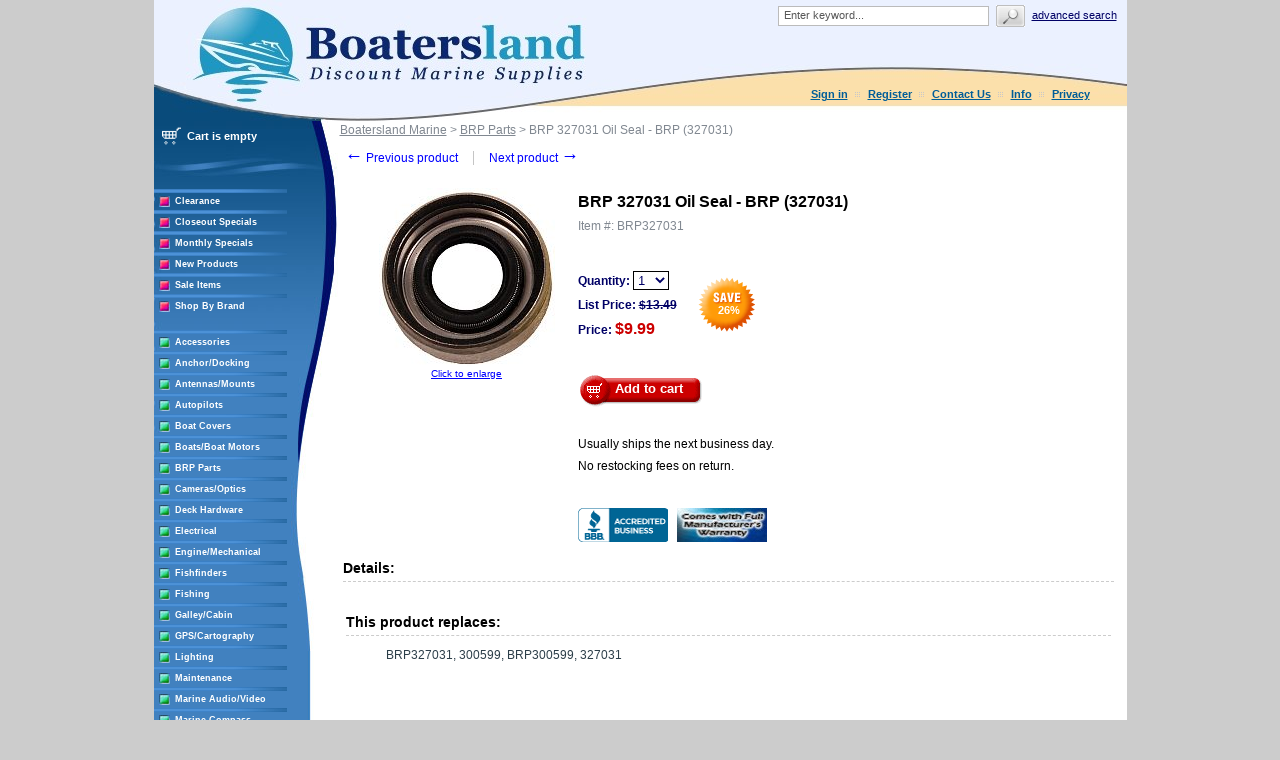

--- FILE ---
content_type: text/html; charset=UTF-8
request_url: https://www.boatersland.com/brp-327031-oil-seal-brp-327031.html
body_size: 318142
content:
<?xml version="1.0" encoding="UTF-8"?>
<!DOCTYPE html PUBLIC "-//W3C//DTD XHTML 1.0 Transitional//EN" "http://www.w3.org/TR/xhtml1/DTD/xhtml1-transitional.dtd">

<html xmlns="http://www.w3.org/1999/xhtml">
<head>
  <title>BRP 327031 Oil Seal - BRP (327031) - BRP 327031 - BRP Parts - Boatersland Marine</title>
  <meta http-equiv="Content-Type" content="text/html; charset=UTF-8" />
  <meta http-equiv="X-UA-Compatible" content="IE=Edge" />
  <meta http-equiv="Content-Script-Type" content="text/javascript" />
  <meta http-equiv="Content-Style-Type" content="text/css" />
  <meta http-equiv="Content-Language" content="en" />
  
  
  
  <meta name="description" content="Shop for your BRP 327031 Oil Seal - BRP (327031) at Boatersland.com" />
  <meta name="keywords" content="BRP 327031 Oil Seal - BRP (327031)" />
  <meta property="og:image" content="http://www.boatersland.com/images/img/brp-327031-oil-seal-brp-327031.jpg"/>

<!-- Global site tag (gtag.js) - Google Ads: 1071977410 -->
<script async src="https://www.googletagmanager.com/gtag/js?id=AW-1071977410"></script>
<script>
  window.dataLayer = window.dataLayer || [];
  function gtag(){dataLayer.push(arguments);}
  gtag('js', new Date());

  gtag('config', 'AW-1071977410', {'allow_enhanced_conversions':true});
</script>
  <script type="text/javascript">
//<![CDATA[
  var number_format_dec = '.'; var number_format_th = ','; var number_format_point = '2'; var store_language = 'en'; var xcart_web_dir = ""; var images_dir = "/skin/common_files/images"; var alt_images_dir = "/skin/boatersland/images"; var lbl_no_items_have_been_selected = 'No items have been selected'; var current_area = 'C'; var currency_format = "$x"; var lbl_product_minquantity_error = "Sorry, the minimum order quantity for this product is {{min}}."; var lbl_product_maxquantity_error = "Sorry, the maximum order quantity for this product is {{max}}."; var lbl_product_quantity_type_error = "You can specify a number from {{min}} to {{max}}."; var is_limit = false; var lbl_required_field_is_empty = "The required field \'~~field~~\' is empty!"; var lbl_field_required = "Field is required"; var lbl_field_format_is_invalid = "The format of the \'~~field~~\' field is invalid."; var txt_required_fields_not_completed = "The following required fields have not been completed: {{fields}} Do you wish to submit the form with these fields empty?"; var lbl_blockui_default_message = "Please wait..."; var lbl_error = 'Error'; var lbl_warning = 'Warning'; var lbl_information = 'Information'; var lbl_ok = 'OK'; var lbl_yes = 'Yes'; var lbl_no = 'No'; var txt_minicart_total_note = 'Order subtotal does not cover discounts and extra costs like shipping charges, etc. The final cost of the order will be calculated at the checkout page.'; var txt_ajax_error_note = 'An error occurred while processing a request. Please <a href=\"javascript:void(0);\" onclick=\"javascript:window.location.reload();\">refresh the page.<a><br /><br />If the problem still persists after refreshing the page please <a href=\"javascript:void(0);\" onclick=\"javascript:self.location=\'help.php?section=contactus&amp;mode=update\'\">contact us<\/a> on the matter.';  var txt_email_invalid = "Email address is invalid! Please correct"; var email_validation_regexp = new RegExp("^[a-z0-9!#$%&\'*+\\/=?^_`{|}~-]+(?:\\.[a-z0-9!#$%&\'*+\\/=?^_`{|}~-]+)*@(?:[a-z0-9](?:[a-z0-9-]*[a-z0-9])?\\.)+[a-z](?:[a-z0-9-]*[a-z0-9])$", "gi");  var is_admin_editor = false; var  topMessageDelay = []; topMessageDelay['i'] = 10*1000; topMessageDelay['w'] = 60*1000; topMessageDelay['e'] = 0*1000; 
//]]>
</script> <script type="text/javascript" src="/skin/common_files/js/common.js"></script>    <script type="text/javascript" src="/skin/common_files/js/browser_identificator.js"></script>       <script type="text/javascript" src="/skin/common_files/lib/jquery-min.js"></script> <script type="text/javascript" src="/skin/common_files/lib/jquery.bgiframe.min.js"></script>   <script type="text/javascript" src="/skin/common_files/lib/jqueryui/jquery-ui.custom.min.js"></script>    <link rel="stylesheet" type="text/css" href="/skin/common_files/lib/jqueryui/jquery.ui.theme.css" />  <link rel="stylesheet" type="text/css" href="/skin/common_files/css/jquery_ui.css" />   <script type="text/javascript" src="/skin/common_files/js/ajax.js"></script> <script type="text/javascript" src="/skin/common_files/lib/cluetip/jquery.cluetip.js"></script>  <script type="text/javascript" src="/skin/common_files/js/top_message.js"></script> <script type="text/javascript" src="/skin/common_files/js/popup_open.js"></script> <script type="text/javascript" src="/skin/common_files/lib/jquery.blockUI.js"></script> <script type="text/javascript" src="/skin/common_files/lib/jquery.blockUI.defaults.js"></script>  <script type="text/javascript" src="/skin/boatersland/modules/Banner_System/js/jquery.cycle.all.js"></script>  <script type="text/javascript" src="/skin/common_files/lib/jquery.cookie.js"></script>            <script type="text/javascript">
//<![CDATA[
    /*  Fix a.href if base url is defined for page */ function anchor_fix() { var links = document.getElementsByTagName('A'); var m; var _rg = new RegExp("(^|" + self.location.host + xcart_web_dir + "/)#([\\w\\d_]+)$"); for (var i = 0; i < links.length; i++) {   if (links[i].href && (m = links[i].href.match(_rg))) {     links[i].href = 'javascript:void(self.location.hash = "' + m[2] + '");';   } } } if (window.addEventListener) window.addEventListener("load", anchor_fix, false); else if (window.attachEvent) window.attachEvent("onload", anchor_fix);    function initDropOutButton() {   if ($(this).hasClass('activated-widget'))     return;   $(this).addClass('activated-widget');   var dropOutBoxObj = $(this).parent().find('.dropout-box');   /* Process the onclick event on a dropout button  */   $(this).click(     function(e) {       e.stopPropagation();       $('.dropout-box').removeClass('current');       dropOutBoxObj         .toggle()         .addClass('current');       $('.dropout-box').not('.current').hide();       if (dropOutBoxObj.offset().top + dropOutBoxObj.height() - $('#center-main').offset().top - $('#center-main').height() > 0) {         dropOutBoxObj.css('bottom', '-2px');       }     }   );   /* Click on a dropout layer keeps the dropout content opened */   $(this).parent().click(     function(e) {       e.stopPropagation();     }   );   /* shift the dropout layer from the right hand side  */   /* if it's out of the main area */   var borderDistance = ($("#center-main").offset().left + $("#center-main").outerWidth()) - ($(this).offset().left + dropOutBoxObj.outerWidth());   if (!isNaN(borderDistance) && borderDistance < 0) {     dropOutBoxObj.css('left', borderDistance+'px');   } } $(document).ready( function() {   $('body').click(     function() {       $('.dropout-box')         .filter(function() { return $(this).css('display') != 'none'; } )         .hide();     }   );   $('div.dropout-container div.drop-out-button').each(initDropOutButton); } );    /* Position:absolute elements will not move when window is resized  */ /* if a sibling contains float elements and a clear:both element */ /* bugzilla.mozilla.org/show_bug.cgi?id=442542 */ /* FireFox 3.0+ */ if (navigator.userAgent.toLowerCase().search(/firefox\/(3\.\d+)/i) != -1 && typeof(window.$) != 'undefined') { $.event.add( window, 'resize', function() {   var h = document.getElementById('header');   if (!h || $(h).css('position') != 'absolute')     return;   document.getElementById('header').style.position = 'static';   setTimeout(     function() {       document.getElementById('header').style.position = 'absolute';     },   20); }); }   $(document).ready( function() { $('form').not('.skip-auto-validation').each(function() {   applyCheckOnSubmit(this); }); $('a.toggle-link').live(   'click',   function(e) {     $('#' + $(this).attr('id').replace('link', 'box')).toggle();   } ); });   if (products_data == undefined) { var products_data = []; }  var txt_are_you_sure = 'Are you sure?'; 
//]]>
</script>     <script type="text/javascript" src="/skin/boatersland/modules/Product_Options/func.js"></script>  <script type="text/javascript" src="/skin/common_files/js/check_quantity.js"></script>          <script type="text/javascript">
//<![CDATA[

var _gaq = _gaq || [];
_gaq.push(["_setAccount", "UA-3279255-1"]);
_gaq.push(["_trackPageview"]);


(function() {
  var ga = document.createElement('script'); ga.type = 'text/javascript'; ga.async = true;
  ga.src = ('https:' == document.location.protocol ? 'https://ssl' : 'http://www') + '.google-analytics.com/ga.js';
  var s = document.getElementsByTagName('script')[0]; s.parentNode.insertBefore(ga, s);
})();

//]]>
</script>



     <script type="text/javascript" src="/skin/common_files/modules/Add_to_cart_popup/product_added.js"></script>     <link rel="stylesheet" type="text/css" href="/skin/common_files/css/main.css" />     <link rel="stylesheet" type="text/css" href="/skin/common_files/css/main.FF.css" />    <link rel="stylesheet" type="text/css" href="/skin/common_files/lib/cluetip/jquery.cluetip.css" />                <link rel="stylesheet" type="text/css" href="/skin/common_files/modules/Recently_Viewed/main.css" /><link rel="stylesheet" type="text/css" href="/skin/common_files/modules/Add_to_cart_popup/main.css" /><link rel="stylesheet" type="text/css" href="/skin/common_files/modules/Upselling_Products/main.css" /><link rel="stylesheet" type="text/css" href="/skin/common_files/modules/Discount_Coupons/main.css" /><link rel="stylesheet" type="text/css" href="/skin/common_files/modules/Manufacturers/main.css" /><link rel="stylesheet" type="text/css" href="/skin/boatersland/modules/Banner_System/main.css" /><link rel="stylesheet" type="text/css" href="/skin/common_files/modules/New_Arrivals/main.css" /><link rel="stylesheet" type="text/css" href="/skin/common_files/modules/Google_reCaptcha/main.css" /><link rel="stylesheet" type="text/css" href="/skin/common_files/modules/UPS_OnLine_Tools/main.css" /><link rel="stylesheet" type="text/css" href="/skin/common_files/modules/Product_Options/main.css" /><link rel="stylesheet" type="text/css" href="/skin/common_files/modules/Detailed_Product_Images/main.css" /><link rel="stylesheet" type="text/css" href="/skin/common_files/modules/Advanced_Order_Management/main.css" /><link rel="stylesheet" type="text/css" href="/skin/common_files/modules/One_Page_Checkout/main.css" />      <link rel="stylesheet" type="text/css" href="/skin/boatersland/css/altskin.css" />         	                
<link rel="shortcut icon" type="image/png" href="https://www.boatersland.com/favicon.ico" />

  <link rel="canonical" href="https://www.boatersland.com/brp-327031-oil-seal-brp-327031.html" />
  <base href="https://www.boatersland.com/" />




  <script type="text/javascript" src='https://www.google.com/recaptcha/api.js'></script>
<script type="text/javascript">
//<![CDATA[
grc_public_key = '6LfM4TEdAAAAAARvTZHtRhUQr3pM441it8-Wm-q6';
//]]>
</script>




<link rel="stylesheet" type="text/css" href="/skin/boatersland/shadowbox/shadowbox.css" />
<script type="text/javascript" src="/skin/boatersland/shadowbox/shadowbox.js"></script>

<script type="text/javascript">
Shadowbox.init({
    handleOversize: "drag",
    counterType: 'skip'
});
</script>


</head>

<body class="uo-container ">

<div id="page-container"> <table class="Container" id="page-container-admin" cellpadding="0" cellspacing="0" width="960">
<tr><td class="Container">  <div class="Header">
<table cellpadding="0" cellspacing="0" border="0"><tr><td class="HeadLogo"><a href="https://www.boatersland.com"><img src="/skin/boatersland/images/spacer.gif" width="532" height="80" alt="" /></a></td>
<td class="HeadRightBox">

<div class="search">
  <div class="valign-middle">
    <form method="post" action="search.php" name="productsearchform">

      <input type="hidden" name="simple_search" value="Y" />
      <input type="hidden" name="mode" value="search" />
      <input type="hidden" name="posted_data[by_title]" value="Y" />
      <input type="hidden" name="posted_data[by_descr]" value="Y" />
      <input type="hidden" name="posted_data[by_sku]" value="Y" />
      <input type="hidden" name="posted_data[search_in_subcategories]" value="Y" />
      <input type="hidden" name="posted_data[including]" value="all" />

      <input type="text" name="posted_data[substring]" class="text default-value" value="Enter keyword..." /><input type="image" src="/skin/common_files/images/spacer.gif" class="search-button" /><a href="search.php" class="search" rel="nofollow">Advanced search</a>

    </form>

  </div>
</div><div class="Phone">&nbsp;

<div class="header-name"><img src="/skin/boatersland/images/spacer.gif" width="5" height="5" alt="" /></div>

  <div class="header-links">
		<div class="wrapper">
			  <a href="https://www.boatersland.com/login.php" title="Sign in"  onclick="javascript: return !popupOpen('login.php','', {zIndex: 10001});" id="href_Sign_in">Sign in</a>  <a href="register.php">Register</a>



 <a href="help.php?section=contactus&amp;mode=update">Contact Us</a>
 <a href="help.php?section=conditions">Info</a>
 <a href="help.php?section=business">Privacy</a>

 		</div>
  </div>
</td>
</tr>
</table>
</div>                  <div id="fb-root"></div>
        
        
    <!-- central space -->

    
<!-- main area -->
<table width="100%" cellpadding="0" cellspacing="0">
<tr>
<td class="VertMenuLeftColumn">
<div class="VertMenuLeftColumnSubstrate" id="m_table">

<div style="padding-left: 6px; padding-bottom:35px;">
     <script type="text/javascript">
//<![CDATA[
 var lbl_error = 'Error'; var txt_minicart_total_note = 'Order subtotal does not cover discounts and extra costs like shipping charges, etc. The final cost of the order will be calculated at the checkout page.'; 
//]]>
</script> <script type="text/javascript" src="/skin/common_files/js/ajax.minicart.js"></script>    

<div class="menu-minicart"><div class="minicart">

<table cellpadding="1" cellspacing="0">
<tr>
	<td width="23"><img src="/skin/boatersland/images/cart_empty.gif" width="19" height="16" alt="" /></td>
	<td class="minicart" align="center"><b>Cart is empty</b></td>
</tr>
</table>
</div>
</div></div>

<div style="padding: 0px;">
									<img src="/skin/boatersland/images/custom/stripe.jpg" width="133" height="4" alt="" vspace="3" /><br />
<img src="/skin/boatersland/images/custom/rsquare.jpg" width="11" height="11" alt="" style="float: left;" hspace="5"/><a href="https://www.boatersland.com/clearance-items.html" class="VertMenuItems">Clearance</a><br />
<img src="/skin/boatersland/images/spacer.gif" width="11" height="1" alt="" /><br />
		<img src="/skin/boatersland/images/custom/stripe.jpg" width="133" height="4" alt="" vspace="3" /><br />
<img src="/skin/boatersland/images/custom/rsquare.jpg" width="11" height="11" alt="" style="float: left;" hspace="5"/><a href="https://www.boatersland.com/closeouts.html" class="VertMenuItems">Closeout Specials</a><br />
<img src="/skin/boatersland/images/spacer.gif" width="11" height="1" alt="" /><br />
															<img src="/skin/boatersland/images/custom/stripe.jpg" width="133" height="4" alt="" vspace="3" /><br />
<img src="/skin/boatersland/images/custom/rsquare.jpg" width="11" height="11" alt="" style="float: left;" hspace="5"/><a href="https://www.boatersland.com/monthlyspecials.html" class="VertMenuItems">Monthly Specials</a><br />
<img src="/skin/boatersland/images/spacer.gif" width="11" height="1" alt="" /><br />
		<img src="/skin/boatersland/images/custom/stripe.jpg" width="133" height="4" alt="" vspace="3" /><br />
<img src="/skin/boatersland/images/custom/rsquare.jpg" width="11" height="11" alt="" style="float: left;" hspace="5"/><a href="https://www.boatersland.com/new.html" class="VertMenuItems">New Products</a><br />
<img src="/skin/boatersland/images/spacer.gif" width="11" height="1" alt="" /><br />
										<img src="/skin/boatersland/images/custom/stripe.jpg" width="133" height="4" alt="" vspace="3" /><br />
<img src="/skin/boatersland/images/custom/rsquare.jpg" width="11" height="11" alt="" style="float: left;" hspace="5"/><a href="https://www.boatersland.com/sale-items.html" class="VertMenuItems">Sale Items</a><br />
<img src="/skin/boatersland/images/spacer.gif" width="11" height="1" alt="" /><br />
								<img src="/skin/boatersland/images/custom/stripe.jpg" width="133" height="4" alt="" vspace="3" /><br />
<img src="/skin/boatersland/images/custom/rsquare.jpg" width="11" height="11" alt="" style="float: left;" hspace="5"/><a href="manufacturers.php" class="VertMenuItems">Shop By Brand</a><br />
<img src="/skin/boatersland/images/spacer.gif" width="11" height="1" alt="" /><br />

</div>
<img src="/skin/common_files/images/spacer.gif" width="184" height="1" alt="" /><br />
<br />

<div style="padding: 0px;">

	<img src="/skin/boatersland/images/custom/stripe.jpg" width="133" height="4" alt="" vspace="3" /><br />
<img src="/skin/boatersland/images/custom/gsquare.jpg" width="11" height="11" alt="" style="float: left;" hspace="5"/><a href="https://www.boatersland.com/accessories.html" class="VertMenuItemsGreen">Accessories</a><br />
<img src="/skin/boatersland/images/spacer.gif" width="11" height="1" alt="" /><br />
		<img src="/skin/boatersland/images/custom/stripe.jpg" width="133" height="4" alt="" vspace="3" /><br />
<img src="/skin/boatersland/images/custom/gsquare.jpg" width="11" height="11" alt="" style="float: left;" hspace="5"/><a href="https://www.boatersland.com/anchordocking.html" class="VertMenuItemsGreen">Anchor/Docking</a><br />
<img src="/skin/boatersland/images/spacer.gif" width="11" height="1" alt="" /><br />
		<img src="/skin/boatersland/images/custom/stripe.jpg" width="133" height="4" alt="" vspace="3" /><br />
<img src="/skin/boatersland/images/custom/gsquare.jpg" width="11" height="11" alt="" style="float: left;" hspace="5"/><a href="https://www.boatersland.com/antennas.html" class="VertMenuItemsGreen">Antennas/Mounts</a><br />
<img src="/skin/boatersland/images/spacer.gif" width="11" height="1" alt="" /><br />
		<img src="/skin/boatersland/images/custom/stripe.jpg" width="133" height="4" alt="" vspace="3" /><br />
<img src="/skin/boatersland/images/custom/gsquare.jpg" width="11" height="11" alt="" style="float: left;" hspace="5"/><a href="https://www.boatersland.com/marine-autopilots.html" class="VertMenuItemsGreen">Autopilots</a><br />
<img src="/skin/boatersland/images/spacer.gif" width="11" height="1" alt="" /><br />
		<img src="/skin/boatersland/images/custom/stripe.jpg" width="133" height="4" alt="" vspace="3" /><br />
<img src="/skin/boatersland/images/custom/gsquare.jpg" width="11" height="11" alt="" style="float: left;" hspace="5"/><a href="https://www.boatersland.com/boatcovers.html" class="VertMenuItemsGreen">Boat Covers</a><br />
<img src="/skin/boatersland/images/spacer.gif" width="11" height="1" alt="" /><br />
		<img src="/skin/boatersland/images/custom/stripe.jpg" width="133" height="4" alt="" vspace="3" /><br />
<img src="/skin/boatersland/images/custom/gsquare.jpg" width="11" height="11" alt="" style="float: left;" hspace="5"/><a href="https://www.boatersland.com/boat-motors.html" class="VertMenuItemsGreen">Boats/Boat Motors</a><br />
<img src="/skin/boatersland/images/spacer.gif" width="11" height="1" alt="" /><br />
		<img src="/skin/boatersland/images/custom/stripe.jpg" width="133" height="4" alt="" vspace="3" /><br />
<img src="/skin/boatersland/images/custom/gsquare.jpg" width="11" height="11" alt="" style="float: left;" hspace="5"/><a href="https://www.boatersland.com/brp-parts.html" class="VertMenuItemsGreen">BRP Parts</a><br />
<img src="/skin/boatersland/images/spacer.gif" width="11" height="1" alt="" /><br />
		<img src="/skin/boatersland/images/custom/stripe.jpg" width="133" height="4" alt="" vspace="3" /><br />
<img src="/skin/boatersland/images/custom/gsquare.jpg" width="11" height="11" alt="" style="float: left;" hspace="5"/><a href="https://www.boatersland.com/marine-cameras.html" class="VertMenuItemsGreen">Cameras/Optics</a><br />
<img src="/skin/boatersland/images/spacer.gif" width="11" height="1" alt="" /><br />
				<img src="/skin/boatersland/images/custom/stripe.jpg" width="133" height="4" alt="" vspace="3" /><br />
<img src="/skin/boatersland/images/custom/gsquare.jpg" width="11" height="11" alt="" style="float: left;" hspace="5"/><a href="https://www.boatersland.com/marine-deck-hardware.html" class="VertMenuItemsGreen">Deck Hardware</a><br />
<img src="/skin/boatersland/images/spacer.gif" width="11" height="1" alt="" /><br />
		<img src="/skin/boatersland/images/custom/stripe.jpg" width="133" height="4" alt="" vspace="3" /><br />
<img src="/skin/boatersland/images/custom/gsquare.jpg" width="11" height="11" alt="" style="float: left;" hspace="5"/><a href="https://www.boatersland.com/marine-electrical-supplies.html" class="VertMenuItemsGreen">Electrical</a><br />
<img src="/skin/boatersland/images/spacer.gif" width="11" height="1" alt="" /><br />
		<img src="/skin/boatersland/images/custom/stripe.jpg" width="133" height="4" alt="" vspace="3" /><br />
<img src="/skin/boatersland/images/custom/gsquare.jpg" width="11" height="11" alt="" style="float: left;" hspace="5"/><a href="https://www.boatersland.com/enginesystems.html" class="VertMenuItemsGreen">Engine/Mechanical</a><br />
<img src="/skin/boatersland/images/spacer.gif" width="11" height="1" alt="" /><br />
		<img src="/skin/boatersland/images/custom/stripe.jpg" width="133" height="4" alt="" vspace="3" /><br />
<img src="/skin/boatersland/images/custom/gsquare.jpg" width="11" height="11" alt="" style="float: left;" hspace="5"/><a href="https://www.boatersland.com/fishfinders.html" class="VertMenuItemsGreen">Fishfinders</a><br />
<img src="/skin/boatersland/images/spacer.gif" width="11" height="1" alt="" /><br />
		<img src="/skin/boatersland/images/custom/stripe.jpg" width="133" height="4" alt="" vspace="3" /><br />
<img src="/skin/boatersland/images/custom/gsquare.jpg" width="11" height="11" alt="" style="float: left;" hspace="5"/><a href="https://www.boatersland.com/fishing-supplies.html" class="VertMenuItemsGreen">Fishing</a><br />
<img src="/skin/boatersland/images/spacer.gif" width="11" height="1" alt="" /><br />
		<img src="/skin/boatersland/images/custom/stripe.jpg" width="133" height="4" alt="" vspace="3" /><br />
<img src="/skin/boatersland/images/custom/gsquare.jpg" width="11" height="11" alt="" style="float: left;" hspace="5"/><a href="https://www.boatersland.com/galley.html" class="VertMenuItemsGreen">Galley/Cabin</a><br />
<img src="/skin/boatersland/images/spacer.gif" width="11" height="1" alt="" /><br />
		<img src="/skin/boatersland/images/custom/stripe.jpg" width="133" height="4" alt="" vspace="3" /><br />
<img src="/skin/boatersland/images/custom/gsquare.jpg" width="11" height="11" alt="" style="float: left;" hspace="5"/><a href="https://www.boatersland.com/marine-gps.html" class="VertMenuItemsGreen">GPS/Cartography</a><br />
<img src="/skin/boatersland/images/spacer.gif" width="11" height="1" alt="" /><br />
		<img src="/skin/boatersland/images/custom/stripe.jpg" width="133" height="4" alt="" vspace="3" /><br />
<img src="/skin/boatersland/images/custom/gsquare.jpg" width="11" height="11" alt="" style="float: left;" hspace="5"/><a href="https://www.boatersland.com/lighting.html" class="VertMenuItemsGreen">Lighting</a><br />
<img src="/skin/boatersland/images/spacer.gif" width="11" height="1" alt="" /><br />
		<img src="/skin/boatersland/images/custom/stripe.jpg" width="133" height="4" alt="" vspace="3" /><br />
<img src="/skin/boatersland/images/custom/gsquare.jpg" width="11" height="11" alt="" style="float: left;" hspace="5"/><a href="https://www.boatersland.com/boat-maintenance.html" class="VertMenuItemsGreen">Maintenance</a><br />
<img src="/skin/boatersland/images/spacer.gif" width="11" height="1" alt="" /><br />
		<img src="/skin/boatersland/images/custom/stripe.jpg" width="133" height="4" alt="" vspace="3" /><br />
<img src="/skin/boatersland/images/custom/gsquare.jpg" width="11" height="11" alt="" style="float: left;" hspace="5"/><a href="https://www.boatersland.com/audio.html" class="VertMenuItemsGreen">Marine Audio/Video</a><br />
<img src="/skin/boatersland/images/spacer.gif" width="11" height="1" alt="" /><br />
		<img src="/skin/boatersland/images/custom/stripe.jpg" width="133" height="4" alt="" vspace="3" /><br />
<img src="/skin/boatersland/images/custom/gsquare.jpg" width="11" height="11" alt="" style="float: left;" hspace="5"/><a href="https://www.boatersland.com/marine-compass.html" class="VertMenuItemsGreen">Marine Compass</a><br />
<img src="/skin/boatersland/images/spacer.gif" width="11" height="1" alt="" /><br />
		<img src="/skin/boatersland/images/custom/stripe.jpg" width="133" height="4" alt="" vspace="3" /><br />
<img src="/skin/boatersland/images/custom/gsquare.jpg" width="11" height="11" alt="" style="float: left;" hspace="5"/><a href="https://www.boatersland.com/marine-instruments.html" class="VertMenuItemsGreen">Marine Instruments</a><br />
<img src="/skin/boatersland/images/spacer.gif" width="11" height="1" alt="" /><br />
		<img src="/skin/boatersland/images/custom/stripe.jpg" width="133" height="4" alt="" vspace="3" /><br />
<img src="/skin/boatersland/images/custom/gsquare.jpg" width="11" height="11" alt="" style="float: left;" hspace="5"/><a href="https://www.boatersland.com/marineradar.html" class="VertMenuItemsGreen">Marine Radar</a><br />
<img src="/skin/boatersland/images/spacer.gif" width="11" height="1" alt="" /><br />
				<img src="/skin/boatersland/images/custom/stripe.jpg" width="133" height="4" alt="" vspace="3" /><br />
<img src="/skin/boatersland/images/custom/gsquare.jpg" width="11" height="11" alt="" style="float: left;" hspace="5"/><a href="https://www.boatersland.com/outdoors.html" class="VertMenuItemsGreen">Outdoor Products</a><br />
<img src="/skin/boatersland/images/spacer.gif" width="11" height="1" alt="" /><br />
		<img src="/skin/boatersland/images/custom/stripe.jpg" width="133" height="4" alt="" vspace="3" /><br />
<img src="/skin/boatersland/images/custom/gsquare.jpg" width="11" height="11" alt="" style="float: left;" hspace="5"/><a href="https://www.boatersland.com/paint.html" class="VertMenuItemsGreen">Paint</a><br />
<img src="/skin/boatersland/images/spacer.gif" width="11" height="1" alt="" /><br />
		<img src="/skin/boatersland/images/custom/stripe.jpg" width="133" height="4" alt="" vspace="3" /><br />
<img src="/skin/boatersland/images/custom/gsquare.jpg" width="11" height="11" alt="" style="float: left;" hspace="5"/><a href="https://www.boatersland.com/plumbvent.html" class="VertMenuItemsGreen">Plumbing/Ventilation</a><br />
<img src="/skin/boatersland/images/spacer.gif" width="11" height="1" alt="" /><br />
		<img src="/skin/boatersland/images/custom/stripe.jpg" width="133" height="4" alt="" vspace="3" /><br />
<img src="/skin/boatersland/images/custom/gsquare.jpg" width="11" height="11" alt="" style="float: left;" hspace="5"/><a href="https://www.boatersland.com/power-sports.html" class="VertMenuItemsGreen">Powersports</a><br />
<img src="/skin/boatersland/images/spacer.gif" width="11" height="1" alt="" /><br />
		<img src="/skin/boatersland/images/custom/stripe.jpg" width="133" height="4" alt="" vspace="3" /><br />
<img src="/skin/boatersland/images/custom/gsquare.jpg" width="11" height="11" alt="" style="float: left;" hspace="5"/><a href="https://www.boatersland.com/propellers.html" class="VertMenuItemsGreen">Propellers</a><br />
<img src="/skin/boatersland/images/spacer.gif" width="11" height="1" alt="" /><br />
			<img src="/skin/boatersland/images/custom/stripe.jpg" width="133" height="4" alt="" vspace="3" /><br />
<img src="/skin/boatersland/images/custom/gsquare.jpg" width="11" height="11" alt="" style="float: left;" hspace="5"/><a href="https://www.boatersland.com/safety-epirbs.html" class="VertMenuItemsGreen">Safety/EPIRBs</a><br />
<img src="/skin/boatersland/images/spacer.gif" width="11" height="1" alt="" /><br />
		<img src="/skin/boatersland/images/custom/stripe.jpg" width="133" height="4" alt="" vspace="3" /><br />
<img src="/skin/boatersland/images/custom/gsquare.jpg" width="11" height="11" alt="" style="float: left;" hspace="5"/><a href="https://www.boatersland.com/sailinghdware.html" class="VertMenuItemsGreen">Sailing</a><br />
<img src="/skin/boatersland/images/spacer.gif" width="11" height="1" alt="" /><br />
			<img src="/skin/boatersland/images/custom/stripe.jpg" width="133" height="4" alt="" vspace="3" /><br />
<img src="/skin/boatersland/images/custom/gsquare.jpg" width="11" height="11" alt="" style="float: left;" hspace="5"/><a href="https://www.boatersland.com/kvhsatellite.html" class="VertMenuItemsGreen">Satellite TV/Phone</a><br />
<img src="/skin/boatersland/images/spacer.gif" width="11" height="1" alt="" /><br />
		<img src="/skin/boatersland/images/custom/stripe.jpg" width="133" height="4" alt="" vspace="3" /><br />
<img src="/skin/boatersland/images/custom/gsquare.jpg" width="11" height="11" alt="" style="float: left;" hspace="5"/><a href="https://www.boatersland.com/trailering.html" class="VertMenuItemsGreen">Trailering</a><br />
<img src="/skin/boatersland/images/spacer.gif" width="11" height="1" alt="" /><br />
		<img src="/skin/boatersland/images/custom/stripe.jpg" width="133" height="4" alt="" vspace="3" /><br />
<img src="/skin/boatersland/images/custom/gsquare.jpg" width="11" height="11" alt="" style="float: left;" hspace="5"/><a href="https://www.boatersland.com/trimtabs.html" class="VertMenuItemsGreen">Trim Tabs</a><br />
<img src="/skin/boatersland/images/spacer.gif" width="11" height="1" alt="" /><br />
		<img src="/skin/boatersland/images/custom/stripe.jpg" width="133" height="4" alt="" vspace="3" /><br />
<img src="/skin/boatersland/images/custom/gsquare.jpg" width="11" height="11" alt="" style="float: left;" hspace="5"/><a href="https://www.boatersland.com/marineradios.html" class="VertMenuItemsGreen">VHF/SSB Radios</a><br />
<img src="/skin/boatersland/images/spacer.gif" width="11" height="1" alt="" /><br />
		<img src="/skin/boatersland/images/custom/stripe.jpg" width="133" height="4" alt="" vspace="3" /><br />
<img src="/skin/boatersland/images/custom/gsquare.jpg" width="11" height="11" alt="" style="float: left;" hspace="5"/><a href="https://www.boatersland.com/watersports.html" class="VertMenuItemsGreen">Water Sports</a><br />
<img src="/skin/boatersland/images/spacer.gif" width="11" height="1" alt="" /><br />
		<img src="/skin/boatersland/images/custom/stripe.jpg" width="133" height="4" alt="" vspace="3" /><br />
<img src="/skin/boatersland/images/custom/gsquare.jpg" width="11" height="11" alt="" style="float: left;" hspace="5"/><a href="https://www.boatersland.com/weather-stations.html" class="VertMenuItemsGreen">Weather Stations</a><br />
<img src="/skin/boatersland/images/spacer.gif" width="11" height="1" alt="" /><br />
		<img src="/skin/boatersland/images/custom/stripe.jpg" width="133" height="4" alt="" vspace="3" /><br />
<img src="/skin/boatersland/images/custom/gsquare.jpg" width="11" height="11" alt="" style="float: left;" hspace="5"/><a href="https://www.boatersland.com/winterizing.html" class="VertMenuItemsGreen">Winterizing</a><br />
<img src="/skin/boatersland/images/spacer.gif" width="11" height="1" alt="" /><br />
	

</div>
<img src="/skin/common_files/images/spacer.gif" width="184" height="1" alt="" /><br />
<br />
																															<img src="/skin/boatersland/images/custom/stripe.jpg" width="133" height="4" alt="" vspace="3" /><br />
<img src="/skin/boatersland/images/custom/rsquare.jpg" width="11" height="11" alt="" style="float: left;" hspace="5"/><a href="https://www.boatersland.com/rebates.html" class="VertMenuItems">Rebates</a><br />
<img src="/skin/boatersland/images/spacer.gif" width="11" height="1" alt="" /><br />
											<div style="padding: 0px;">


<img src="/skin/boatersland/images/custom/stripe.jpg" width="133" height="4" alt="" vspace="3" /><br />
<img src="/skin/boatersland/images/custom/rsquare.jpg" width="11" height="11" alt="" style="float: left;" hspace="5"/><a href="http://blog.boatersland.com" target="_blank" class="VertMenuItems">Boatersland Blog</a><br />
<img src="/skin/boatersland/images/spacer.gif" width="11" height="1" alt="" /><br />
<img src="/skin/boatersland/images/custom/stripe.jpg" width="133" height="4" alt="" vspace="3" /><br />
<img src="/skin/boatersland/images/custom/rsquare.jpg" width="11" height="11" alt="" style="float: left;" hspace="5"/><a href="https://www.boatersland.com/emailsignup.html" class="VertMenuItems">Newsletter Signup</a><br />
<img src="/skin/boatersland/images/spacer.gif" width="11" height="1" alt="" /><br />


</div>
<img src="/skin/common_files/images/spacer.gif" width="184" height="1" alt="" /><br />
	<br />
<div style="width: 155px;" align="center">
<p><a target="_blank" href="https://seal.godaddy.com/verifySeal?sealID=4lNFCG5Mx3H5TUbH7XM5MrtY92Hbm6tkD11SSfXMkzbRVhbdRtqtB">
<img border="0" src="/skin/common_files/images/custom/godaddyssl.png" width="115" height="60" align="middle"></a></p>
<p>
<a target="_blank" href="http://verify.authorize.net/anetseal/?pid=7148af24-8e81-4bad-8bb3-82f65f8f37f2&rurl=http://www.boatersland.com/">
<img border="0" src="/skin/common_files/images/custom/authorize-net.png" width="90" height="72" align="middle"></a></p>	<div style="	width: 120px;
					padding: 3px;
					border-top: solid 2px #c0c0c0;
					border-left: solid 2px #c0c0c0;
					border-bottom: solid 2px #808080;
					border-right: solid 2px #808080;
					background-color: #00ffff;
					text-align: center;">
	<font style="	color:#ff0000;
					font:bold 13px Arial;">
					<i>Did you know?</i></font><br />
	<font style="	color:#000;
					fint:normal 13px Arial;">
					ALL products we sell are factory new and come with the full Manufacturers Warranty!</font>
					
	</div>
	<br />
	<a target="_blank" href="http://www.nmea.org">
	<img width="81" height="88" border="0" src="/skin/common_files/images/custom/nmea_logo.jpg" alt=""/>
	</a>
</div><br />
<img src="/skin/common_files/images/spacer.gif" width="184" height="1" alt="" />
<div id="bigspace" style="padding-top: 2px;">&nbsp;</div>
</div>
</td>
<td valign="top" width="100%" style="padding-left: 2px; padding-right: 10px; padding-top: 2px;">
<!-- central space -->

<div id="location">
<a href="home.php">Boatersland Marine</a>&nbsp;>&nbsp;<a href="https://www.boatersland.com/brp-parts.html">BRP Parts</a>&nbsp;>&nbsp;BRP 327031 Oil Seal - BRP (327031)
</div>


<!-- check javascript availability -->
<noscript>
  <table width="500" cellpadding="2" cellspacing="0" align="center">
  <tr>
    <td align="center" class="ErrorMessage">This site requires JavaScript to function properly.<br />Please enable JavaScript in your web browser.</td>
  </tr>
  </table>
</noscript>

      
                            
      
      
      
      
      
      <script type="text/javascript">
//<![CDATA[
var txt_out_of_stock = "Out of stock";


function FormValidation(form) {

  if (typeof(window.check_exceptions) != 'undefined' && !check_exceptions()) {
    alert(exception_msg);
    return false;
  }


  

  var selavailObj = document.getElementById('product_avail');
  var inpavailObj = document.getElementById('product_avail_input');

  if ((!selavailObj || selavailObj.disabled == true) && inpavailObj && inpavailObj.disabled == false) {
      if (!check_quantity_input_box(inpavailObj))
        return false;

  } else if ((!inpavailObj || inpavailObj.disabled == true) && selavailObj && selavailObj.disabled == false && selavailObj.value == 0) {
      alert(txt_out_of_stock);
      return false;
  }

  return !ajax.widgets.add2cart || !ajax.widgets.add2cart(form);
}

// Check quantity input box
function check_quantity_input_box(inp) {
  if (isNaN(inp.minQuantity))
    inp.minQuantity = min_avail;

  if (isNaN(inp.maxQuantity))
    inp.maxQuantity = product_avail;

  if (!isNaN(inp.minQuantity) && !isNaN(inp.maxQuantity)) {
    var q = parseInt(inp.value);
    if (isNaN(q)) {
      alert(substitute(lbl_product_quantity_type_error, "min", inp.minQuantity, "max", inp.maxQuantity));
      return false;
    }

    if (q < inp.minQuantity) {
      alert(substitute(lbl_product_minquantity_error, "min", inp.minQuantity));
      return false;
    }

    if (q > inp.maxQuantity && is_limit) {
      alert(substitute(lbl_product_maxquantity_error, "max", inp.maxQuantity));
      return false;
    }

    if (typeof(window.check_wholesale) != 'undefined')
      check_wholesale(inp.value);

  }
  return true;
}

//]]>
</script>
  <div class="np-products"><ul><li><a href="https://www.boatersland.com/brp-326926-gasket-brp-326926.html" class="prev"><span class="arrow">&larr;</span>&nbsp;Previous product</a><span class="sep"></span><div class="popup" id="np-popup-prev"><img src="/skin/common_files/images/loading.gif" alt="" /></div></li><li class="last"><a href="https://www.boatersland.com/brp-327035-grommet-brp-327035.html" class="next">Next product&nbsp;<span class="arrow">&rarr;</span></a><div class="popup" id="np-popup-next"><img src="/skin/common_files/images/loading.gif" alt="" /></div></li></ul></div>
<script type="text/javascript">
//<![CDATA[
  var npProducts = [];
      npProducts['prev'] = [];
    npProducts['prev']['id'] = 151201;
    npProducts['prev']['loaded'] = false;
        npProducts['next'] = [];
    npProducts['next']['id'] = 151203;
    npProducts['next']['loaded'] = false;
  //]]>
</script>
<script type="text/javascript" src="/skin/common_files/js/np_products.js"></script>
<table width="100%" class="mainProductTbl"><tr><td>
         <script type="text/javascript">
//<![CDATA[
 var lbl_added = 'Added'; var lbl_error = 'Error'; var redirect_to_cart = false; 
//]]>
</script> <script type="text/javascript" src="/skin/common_files/js/ajax.add2cart.js"></script> <script type="text/javascript" src="/skin/common_files/js/ajax.product.js"></script> <script type="text/javascript" src="/skin/common_files/js/ajax.products.js"></script>  	<script type="text/javascript">
	//<![CDATA[
	
	$(ajax).bind(
	  'load',
	  function() {
	    var elm = $('.product-details').get(0);
	    return elm && ajax.widgets.product(elm);
	  }
	);
	
	//]]>
	</script>
  


<table width="100%" border="0" cellpadding="0" cellspacing="0" class="mainProductTbl">
<tr>
<td>


<table width="100%" border="0" cellpadding="0" cellspacing="0">
<tr>
<td colspan="2"><table width="100%" border="0" cellspacing="0" cellpadding="0">
<tr>
<td width="2%">&nbsp;</td>
<td width="28%" valign="top" class="itemImage">
						<a href="images/img/brp-327031-oil-seal-brp-327031.jpg" rel="shadowbox" title='BRP 327031 Oil Seal - BRP (327031)'>
		<img src="https://www.boatersland.com/images/cache/BRP-327031-Oil-Seal---BRP--327031--1801663220298.jpg" class="NoBorder" alt="BRP 327031 Oil Seal - BRP (327031)" width="176" height="180" /></a>	<br>
		<a href="images/img/brp-327031-oil-seal-brp-327031.jpg" rel="shadowbox" title='BRP 327031 Oil Seal - BRP (327031)'>Click to enlarge</a>
	<br><br></td>

<td width="70%">
<div class="product-details"> <div class="details"> <form name="orderform" method="post" action="cart.php" onsubmit="javascript: return FormValidation(this);" id="orderform">
  <input type="hidden" name="mode" value="add" />
  <input type="hidden" name="productid" value="151202" />
  <input type="hidden" name="cat" value="" />
  <input type="hidden" name="page" value="" />
  
<table width="100%" border="0" cellpadding="3" cellspacing="0">
<tr>
<td colspan=2>
<h1>BRP 327031 Oil Seal - BRP (327031)</h1></td>
</tr>
<tr>
<td colspan=2>
<p class="itemNum">Item #: <span nowrap="nowrap" id="product_code">BRP327031</span></p></td>

</tr>
<tr>
<td colspan=2>&nbsp;</td>
</tr>

		<tr><td colspan=2>

</td></tr>
	

<tr >
<td class="itemPricing"><p class="rowLabel">
  Quantity:
      </p>
									
			<script type="text/javascript" language="JavaScript 1.2">
	<!--
	var min_avail = 1;
	var avail = 1;
	var product_avail = 1;
	-->
	</script>
		<select id="product_availSJK" name="amount" class="ProductOptionsSecondCell">
		<option value="1">1</option>
		<option value="2">2</option>
		<option value="3">3</option>
		<option value="4">4</option>
		<option value="5">5</option>
		<option value="6">6</option>
		<option value="7">7</option>
		<option value="8">8</option>
		<option value="9">9</option>
		<option value="10">10</option>
		<option value="11">11</option>
		<option value="12">12</option>
		<option value="13">13</option>
		<option value="14">14</option>
		<option value="15">15</option>
		<option value="16">16</option>
		<option value="17">17</option>
		<option value="18">18</option>
		<option value="19">19</option>
		</select>
		</td>

	<td rowspan=3>
          <div class="save-percent-container">
            <div class="save" id="save_percent_box">
              <span id="save_percent"> 26</span>%
            </div>
          </div>
	</td>
	


</tr>

		<tr><td class="itemPricing"><p class="rowLabel">List Price:</p> 
	<p class="listpriceText"><span class="currency">$<span id="product_list_price">13.49</span></span></p>
	</td></tr>
	


		<tr><td><p class="rowLabel">Price:</p> 
		<p class="priceText" id="product_price">
		$9.99		</p>
	</td></tr>

<tr>
<td colspan=2>&nbsp;</td>
</tr>


<tr>
<td colspan=2>


<div class="buttons-row buttons-auto-separator">
		
	 
 
  
  
    

  <button class="button main-button add-to-cart-button" type="submit" title="Add to cart">
  <span class="button-add-cart">Add to cart</span>
  </button>









 
        </div>


</td>
</tr>
<tr>
<td colspan=2>&nbsp;</td>
</tr>

<tr>
<td colspan=2><a href="pages.php?alias=conditions" onclick="javascript:popupOpen(this.href, '', {width:800,height:600}); return false;" target="_blank" class="infoText" id="product_avail_txt">Usually ships the next business day.
</a></td>
</tr>

<tr>
<td colspan=2><a href="pages.php?alias=conditions" onclick="javascript:popupOpen(this.href, '', {width:800,height:600}); return false;" target="_blank" class="infoText">No restocking fees on return.</a></td>
</tr>
<tr>
<td colspan=2>&nbsp;</td>
</tr>
<tr>
<td colspan=2><table width="100%" border="0" cellpadding="0" cellspacing="0">
<tr>
<td><a target="_blank" href="https://www.bbb.org/online/consumer/cks.aspx?id=106092813517"><img title="Click to verify BBB accreditation and to see a BBB report." border="0" src="/skin/boatersland/images/custom/bbbsealh2.gif" align="middle" alt="Click to verify BBB accreditation and to see a BBB report." /></a>&nbsp;&nbsp; <img src="/skin/boatersland/images/custom/warranty.jpg" alt="" align="middle" /></td>
</tr>

</table>

</td>
</tr>
</table></form></div>
</div>
</td>

</tr>
</table></td>
</tr>




<tr>
<td><table width="100%" border="0" cellpadding="0" cellspacing="0" >
<tr>
<td><h4>Details:</h4></td>
</tr>
<tr><td class="prodDescr">
	<table class="Descr"><tr><td id="Descr">
			<p><h4>This product replaces:</h4><ul>BRP327031, 300599, BRP300599, 327031</ul></p><br /><br />
	</td></tr></table>
</td>
</tr>
<tr>
<td class="productInfoText"><div class="productInfoBox">
<p class="redText">Did you Know?</p>
<strong>ALL</strong> products we sell are factory new and come with the full Manufacturers Warranty!</div></td>
</tr>
</table></td>
</tr></table>
</td>
</tr>

</table>

</td></tr>


<tr><td>
<div style="padding: 1px 8px 0 0;"><hr noshade="t" align="center"/></div>
<div style="text-align: center; font-size: 9px; padding: 3px 15px;">
<b>Related products</b><br />
			<a href="https://www.boatersland.com/brp-177308-14-5-x-25-steel-three-blade-right-hand-rotation-prop-r.html" target="_parent">BRP 177308 14.5 X 25 Steel Three Blade Right Hand Rotation Prop Raker II High Output (177308)</a>&nbsp;|&nbsp;			<a href="https://www.boatersland.com/brp-778606-11-5-x-10-aluminium-three-blade-right-hand-rotation-pr.html" target="_parent">BRP 778606 11.5 X 10 Aluminium Three Blade Right Hand Rotation Prop (778606)</a>&nbsp;|&nbsp;			<a href="https://www.boatersland.com/brp-778863-10-x-13-aluminium-three-blade-right-hand-rotation-prop.html" target="_parent">BRP 778863 10 X 13 Aluminium Three Blade Right Hand Rotation Prop - Brp (778863)</a>&nbsp;|&nbsp;			<a href="https://www.boatersland.com/brp-125990-7-5-x-4-p3r-prop-125990.html" target="_parent">BRP 125990 7.5 X 4 P3R Prop (125990)</a>&nbsp;|&nbsp;			<a href="https://www.boatersland.com/brp-177320-15-x-18-stainless-steel-4-blade-right-hand-prop-rx4-vv.html" target="_parent">BRP 177320 15 X 18 Stainless Steel 4 Blade Right Hand Prop RX4 Vvp (177320)</a>&nbsp;|&nbsp;			<a href="https://www.boatersland.com/brp-177327-15-x-24-stainless-steel-four-blade-aluminum-prop-rx4-v.html" target="_parent">BRP 177327 15 X 24 Stainless Steel Four Blade Aluminum Prop RX4 Vvp (177327)</a>&nbsp;|&nbsp;			<a href="https://www.boatersland.com/brp-177201-13-875-x-9-aluminium-three-blade-right-hand-rotation-p.html" target="_parent">BRP 177201 13.875 X 9 Aluminium Three Blade Right Hand Rotation Prop Hydrus (177201)</a>&nbsp;|&nbsp;			<a href="https://www.boatersland.com/brp-177202-13-875-x-11-aluminium-three-blade-right-hand-rotation-.html" target="_parent">BRP 177202 13.875 X 11 Aluminium Three Blade Right Hand Rotation Prop Hydrus (177202)</a>&nbsp;|&nbsp;			<a href="https://www.boatersland.com/brp-177203-13-875-x-13-aluminium-three-blade-right-hand-rotation-.html" target="_parent">BRP 177203 13.875 X 13 Aluminium Three Blade Right Hand Rotation Prop Hydrus (177203)</a>&nbsp;|&nbsp;			<a href="https://www.boatersland.com/brp-177282-drive-spline-177282.html" target="_parent">BRP 177282 Drive Spline (177282)</a>&nbsp;|&nbsp;			<a href="https://www.boatersland.com/brp-177283-tbx-hub-hub-kit-evinrude-johnson-177283.html" target="_parent">BRP 177283 Tbx Hub Hub Kit Evinrude/Johnson (177283)</a>&nbsp;|&nbsp;			<a href="https://www.boatersland.com/brp-177288-tbx-hub-hub-kit-competitors-motors-177288.html" target="_parent">BRP 177288 Tbx Hub Hub Kit Competitors Motors (177288)</a>&nbsp;|&nbsp;			<a href="https://www.boatersland.com/brp-177304-14-5-x-22-steel-three-blade-right-hand-rotation-prop-r.html" target="_parent">BRP 177304 14.5 X 22 Steel Three Blade Right Hand Rotation Prop Raker II High Output (177304)</a>&nbsp;|&nbsp;			<a href="https://www.boatersland.com/brp-177305-14-5-x-24-steel-three-blade-right-hand-rotation-prop-r.html" target="_parent">BRP 177305 14.5 X 24 Steel Three Blade Right Hand Rotation Prop Raker II High Output (177305)</a>&nbsp;|&nbsp;			<a href="https://www.boatersland.com/brp-177306-14-5-x-26-steel-three-blade-right-hand-rotation-prop-r.html" target="_parent">BRP 177306 14.5 X 26 Steel Three Blade Right Hand Rotation Prop Raker II High Output (177306)</a>&nbsp;|&nbsp;			<a href="https://www.boatersland.com/brp-200763-gasoila-thread-sealant-200763.html" target="_parent">BRP 200763 Gasoila Thread Sealant (200763)</a>&nbsp;|&nbsp;			<a href="https://www.boatersland.com/brp-203130-head-gasket-brp-203130.html" target="_parent">BRP 203130 Head Gasket - Brp (203130)</a>&nbsp;|&nbsp;			<a href="https://www.boatersland.com/brp-203470-retaining-pin-203470.html" target="_parent">BRP 203470 Retaining Pin (203470)</a>&nbsp;|&nbsp;			<a href="https://www.boatersland.com/brp-301983-washer-brp-301983.html" target="_parent">BRP 301983 Washer - Brp (301983)</a>&nbsp;|&nbsp;			<a href="https://www.boatersland.com/brp-302563-diaphragm-brp-302563.html" target="_parent">BRP 302563 Diaphragm - Brp (302563)</a>&nbsp;|&nbsp;			<a href="https://www.boatersland.com/brp-303261-roll-pin-brp-303261.html" target="_parent">BRP 303261 Roll Pin - Brp (303261)</a>&nbsp;|&nbsp;			<a href="https://www.boatersland.com/brp-303794-connector-shift-rod-303794.html" target="_parent">BRP 303794 Connector Shift Rod (303794)</a>&nbsp;|&nbsp;			<a href="https://www.boatersland.com/brp-305294-prop-nut-brp-305294.html" target="_parent">BRP 305294 Prop Nut - Brp (305294)</a>&nbsp;|&nbsp;			<a href="https://www.boatersland.com/brp-5008589-connectorhosebulb-assembly-brp-5008589.html" target="_parent">BRP 5008589 Connector&Hose&Bulb Assembly - Brp (5008589)</a>&nbsp;|&nbsp;			<a href="https://www.boatersland.com/brp-5008599-prmer-bulbhose-assembly-brp-5008599.html" target="_parent">BRP 5008599 Prmer Bulb&Hose Assembly - Brp (5008599)</a>&nbsp;|&nbsp;			<a href="https://www.boatersland.com/brp-5008605-primer-bulb-kit-5-16-with-clamps-5008605.html" target="_parent">BRP 5008605 Primer Bulb Kit 5/16 with Clamps (5008605)</a>&nbsp;|&nbsp;			<a href="https://www.boatersland.com/brp-5008607-kit-hose-bulb-assembly-5-16-5008607.html" target="_parent">BRP 5008607 KIT-HOSE & Bulb Assembly 5/16" (5008607)</a>&nbsp;|&nbsp;			<a href="https://www.boatersland.com/brp-5008609-hose-bulb-assembly-stainless-steel-from-775635-500860.html" target="_parent">BRP 5008609 Hose & Bulb Assembly Stainless Steel From 775635 (5008609)</a>&nbsp;|&nbsp;			<a href="https://www.boatersland.com/brp-5008617-kit1-8-gallon-oil-tk-177284-stainless-steel-5008617.html" target="_parent">BRP 5008617 KIT,1.8 Gallon Oil Tk <177284 Stainless Steel (5008617)</a>&nbsp;|&nbsp;			<a href="https://www.boatersland.com/brp-5008618-oil-pick-up-kit-5008618.html" target="_parent">BRP 5008618 Oil Pick Up Kit (5008618)</a>&nbsp;|&nbsp;			<a href="https://www.boatersland.com/brp-5008620-kit-assemblyprimer-bulb-5008620.html" target="_parent">BRP 5008620 Kit Assembly,primer Bulb (5008620)</a>&nbsp;|&nbsp;			<a href="https://www.boatersland.com/brp-5008621-universal-dura-tank-177001-5008621.html" target="_parent">BRP 5008621 Universal DURA-TANK (177001) (5008621)</a>&nbsp;|&nbsp;			<a href="https://www.boatersland.com/brp-5008623-tank-assembly-6-gallon-763900-5008623.html" target="_parent">BRP 5008623 Tank Assembly, 6 Gallon <763900 (5008623)</a>&nbsp;|&nbsp;			<a href="https://www.boatersland.com/brp-5008949-hydraulic-assemblysingle-ram-5008949.html" target="_parent">BRP 5008949 Hydraulic Assembly,single Ram (5008949)</a>&nbsp;|&nbsp;			<a href="https://www.boatersland.com/brp-5008966-sx-prop-nut-keeper-5008966.html" target="_parent">BRP 5008966 Sx Prop Nut, Keeper (5008966)</a>&nbsp;|&nbsp;			<a href="https://www.boatersland.com/brp-5008985-trim-and-tilt-seal-kiti3v4-5008985.html" target="_parent">BRP 5008985 Trim and Tilt Seal KIT,I3&V4 (5008985)</a>&nbsp;|&nbsp;			<a href="https://www.boatersland.com/brp-5008995-kitoil-tank-15-30-5008995.html" target="_parent">BRP 5008995 Kit,oil Tank 15-30 (5008995)</a>&nbsp;|&nbsp;			<a href="https://www.boatersland.com/brp-5009330-g-case20-i2-blue-5009330.html" target="_parent">BRP 5009330 G-CASE,20" I2 Blue (5009330)</a>&nbsp;|&nbsp;			<a href="https://www.boatersland.com/brp-5009914-vent-plug-disc-screw-5009914.html" target="_parent">BRP 5009914 Vent Plug Disc/Screw (5009914)</a>&nbsp;|&nbsp;			<a href="https://www.boatersland.com/brp-5010818-rsvrpump-assembly-fuel-5010818.html" target="_parent">BRP 5010818 Rsvr&Pump Assembly, Fuel (5010818)</a>&nbsp;|&nbsp;			<a href="https://www.boatersland.com/brp-305394-evinrude-johnson-and-gale-outboard-motors-prop-nut-6-9.html" target="_parent">BRP 305394 Evinrude, Johnson and Gale Outboard Motors Prop Nut - 6, 9.5, 10 Horsepower (305394)</a>&nbsp;|&nbsp;			<a href="https://www.boatersland.com/brp-306201-gasket-brp-306201.html" target="_parent">BRP 306201 Gasket - Brp (306201)</a>&nbsp;|&nbsp;			<a href="https://www.boatersland.com/brp-307778-gasket-brp-307778.html" target="_parent">BRP 307778 Gasket - Brp (307778)</a>&nbsp;|&nbsp;			<a href="https://www.boatersland.com/brp-308328-gasket-brp-308328.html" target="_parent">BRP 308328 Gasket - Brp (308328)</a>&nbsp;|&nbsp;			<a href="https://www.boatersland.com/brp-308376-pivot-pin-washer-308376.html" target="_parent">BRP 308376 Pivot Pin & Washer (308376)</a>&nbsp;|&nbsp;			<a href="https://www.boatersland.com/brp-308776-o-ring-brp-308776.html" target="_parent">BRP 308776 O-Ring - Brp (308776)</a>&nbsp;|&nbsp;			<a href="https://www.boatersland.com/brp-309545-screw-brp-309545.html" target="_parent">BRP 309545 Screw - Brp (309545)</a>&nbsp;|&nbsp;			<a href="https://www.boatersland.com/brp-309741-gasket-brp-309741.html" target="_parent">BRP 309741 Gasket - Brp (309741)</a>&nbsp;|&nbsp;			<a href="https://www.boatersland.com/brp-310331-prop-clutch-ring-brp-310331.html" target="_parent">BRP 310331 Prop Clutch Ring - Brp (310331)</a>&nbsp;|&nbsp;			<a href="https://www.boatersland.com/brp-310956-shear-pin-size-30-310956.html" target="_parent">BRP 310956 Shear Pin Size 30 (310956)</a>&nbsp;|&nbsp;			<a href="https://www.boatersland.com/brp-311217-sleeve-brp-311217.html" target="_parent">BRP 311217 Sleeve - Brp (311217)</a>&nbsp;|&nbsp;			<a href="https://www.boatersland.com/brp-312708-bushing-brp-312708.html" target="_parent">BRP 312708 Bushing - Brp (312708)</a>&nbsp;|&nbsp;			<a href="https://www.boatersland.com/brp-312797-gasket-thrmstat-312797.html" target="_parent">BRP 312797 Gasket Thrmstat (312797)</a>&nbsp;|&nbsp;			<a href="https://www.boatersland.com/brp-312932-rewind-spring-brp-312932.html" target="_parent">BRP 312932 Rewind Spring - Brp (312932)</a>&nbsp;|&nbsp;			<a href="https://www.boatersland.com/brp-313065-gasket-brp-313065.html" target="_parent">BRP 313065 Gasket - Brp (313065)</a>&nbsp;|&nbsp;			<a href="https://www.boatersland.com/brp-321738-washer-brp-321738.html" target="_parent">BRP 321738 Washer - Brp (321738)</a>&nbsp;|&nbsp;			<a href="https://www.boatersland.com/brp-322494-o-ring-brp-322494.html" target="_parent">BRP 322494 O-Ring - Brp (322494)</a>&nbsp;|&nbsp;			<a href="https://www.boatersland.com/brp-502886-ignition-coil-kit-brp-502886.html" target="_parent">BRP 502886 Ignition Coil Kit - Brp (502886)</a>&nbsp;|&nbsp;			<a href="https://www.boatersland.com/brp-502904-filter-assembly-oil-brp-502904.html" target="_parent">BRP 502904 Filter Assembly, Oil - Brp (502904)</a>&nbsp;|&nbsp;			<a href="https://www.boatersland.com/brp-508180-ignition-switch-brp-508180.html" target="_parent">BRP 508180 Ignition Switch - Brp (508180)</a>&nbsp;|&nbsp;			<a href="https://www.boatersland.com/brp-173965-economeasure-173965.html" target="_parent">BRP 173965 Economeasure (173965)</a>&nbsp;|&nbsp;			<a href="https://www.boatersland.com/brp-174127-motor-housing-kit-174127.html" target="_parent">BRP 174127 Motor Housing Kit (174127)</a>&nbsp;|&nbsp;			<a href="https://www.boatersland.com/brp-175158-service-valve-175158.html" target="_parent">BRP 175158 Service Valve (175158)</a>&nbsp;|&nbsp;			<a href="https://www.boatersland.com/brp-175316-power-pack-brp-175316.html" target="_parent">BRP 175316 Power Pack - Brp (175316)</a>&nbsp;|&nbsp;			<a href="https://www.boatersland.com/brp-385407-baty-terminal-kit-385407.html" target="_parent">BRP 385407 Baty Terminal Kit (385407)</a>&nbsp;|&nbsp;			<a href="https://www.boatersland.com/brp-386056-safety-switch-assembly-brp-386056.html" target="_parent">BRP 386056 Safety Switch Assembly - Brp (386056)</a>&nbsp;|&nbsp;			<a href="https://www.boatersland.com/brp-386084-impeller-assembly-brp-386084.html" target="_parent">BRP 386084 Impeller Assembly - Brp (386084)</a>&nbsp;|&nbsp;			<a href="https://www.boatersland.com/brp-386231-bearing-assembly-brp-386231.html" target="_parent">BRP 386231 Bearing Assembly - Brp (386231)</a>&nbsp;|&nbsp;			<a href="https://www.boatersland.com/brp-387272-control-knob-brp-387272.html" target="_parent">BRP 387272 Control Knob - Brp (387272)</a>&nbsp;|&nbsp;			<a href="https://www.boatersland.com/brp-313275-shim-brp-313275.html" target="_parent">BRP 313275 Shim - Brp (313275)</a>&nbsp;|&nbsp;			<a href="https://www.boatersland.com/brp-313276-shim-brp-313276.html" target="_parent">BRP 313276 Shim - Brp (313276)</a>&nbsp;|&nbsp;			<a href="https://www.boatersland.com/brp-313494-gasket-brp-313494.html" target="_parent">BRP 313494 Gasket - Brp (313494)</a>&nbsp;|&nbsp;			<a href="https://www.boatersland.com/brp-313537-tee-brp-313537.html" target="_parent">BRP 313537 Tee - Brp (313537)</a>&nbsp;|&nbsp;			<a href="https://www.boatersland.com/brp-314175-screen-brp-314175.html" target="_parent">BRP 314175 Screen - Brp (314175)</a>&nbsp;|&nbsp;			<a href="https://www.boatersland.com/brp-314730-pinion-nut-v6-314730.html" target="_parent">BRP 314730 Pinion Nut V6 (314730)</a>&nbsp;|&nbsp;			<a href="https://www.boatersland.com/brp-315471-prop-clutch-ring-brp-315471.html" target="_parent">BRP 315471 Prop Clutch Ring - Brp (315471)</a>&nbsp;|&nbsp;			<a href="https://www.boatersland.com/brp-316075-spring-choke-brp-316075.html" target="_parent">BRP 316075 Spring Choke - Brp (316075)</a>&nbsp;|&nbsp;			<a href="https://www.boatersland.com/brp-316132-grommet-brp-316132.html" target="_parent">BRP 316132 Grommet - Brp (316132)</a>&nbsp;|&nbsp;			<a href="https://www.boatersland.com/brp-317922-seal-brp-317922.html" target="_parent">BRP 317922 Seal - Brp (317922)</a>&nbsp;|&nbsp;			<a href="https://www.boatersland.com/brp-318447-pinion-gear-brp-318447.html" target="_parent">BRP 318447 Pinion Gear - Brp (318447)</a>&nbsp;|&nbsp;			<a href="https://www.boatersland.com/brp-318544-drain-screw-allan-head-magnet-brp-318544.html" target="_parent">BRP 318544 Drain Screw Allan Head Magnet - Brp (318544)</a>&nbsp;|&nbsp;			<a href="https://www.boatersland.com/brp-318917-gasket-brp-318917.html" target="_parent">BRP 318917 Gasket - Brp (318917)</a>&nbsp;|&nbsp;			<a href="https://www.boatersland.com/brp-321183-gasket-air-sil-321183.html" target="_parent">BRP 321183 Gasket Air Sil (321183)</a>&nbsp;|&nbsp;			<a href="https://www.boatersland.com/brp-323327-cam-follower-brp-323327.html" target="_parent">BRP 323327 Cam Follower - Brp (323327)</a>&nbsp;|&nbsp;			<a href="https://www.boatersland.com/brp-323328-roller-cam-follower-323328.html" target="_parent">BRP 323328 Roller Cam Follower (323328)</a>&nbsp;|&nbsp;			<a href="https://www.boatersland.com/brp-323466-water-intake-screen-brp-323466.html" target="_parent">BRP 323466 Water Intake Screen - Brp (323466)</a>&nbsp;|&nbsp;			<a href="https://www.boatersland.com/brp-323716-tool-tiestrp10411-323716.html" target="_parent">BRP 323716 TOOL-TIESTRP#10411 (323716)</a>&nbsp;|&nbsp;			<a href="https://www.boatersland.com/brp-324369-spring-brp-324369.html" target="_parent">BRP 324369 Spring - Brp (324369)</a>&nbsp;|&nbsp;			<a href="https://www.boatersland.com/brp-324631-seal-prop-shaft-brp-324631.html" target="_parent">BRP 324631 Seal, Prop Shaft - Brp (324631)</a>&nbsp;|&nbsp;			<a href="https://www.boatersland.com/brp-324632-seal-prop-shaft-brp-324632.html" target="_parent">BRP 324632 Seal, Prop Shaft - Brp (324632)</a>&nbsp;|&nbsp;			<a href="https://www.boatersland.com/brp-324637-gasket-brp-324637.html" target="_parent">BRP 324637 Gasket - Brp (324637)</a>&nbsp;|&nbsp;			<a href="https://www.boatersland.com/brp-324660-o-ring-brp-324660.html" target="_parent">BRP 324660 O-Ring - Brp (324660)</a>&nbsp;|&nbsp;			<a href="https://www.boatersland.com/brp-324678-o-ring-brp-324678.html" target="_parent">BRP 324678 O-Ring - Brp (324678)</a>&nbsp;|&nbsp;			<a href="https://www.boatersland.com/brp-324694-cap-nut-324694.html" target="_parent">BRP 324694 Cap (nut) (324694)</a>&nbsp;|&nbsp;			<a href="https://www.boatersland.com/brp-325040-gasket-brp-325040.html" target="_parent">BRP 325040 Gasket - Brp (325040)</a>&nbsp;|&nbsp;			<a href="https://www.boatersland.com/brp-325539-screw-brp-325539.html" target="_parent">BRP 325539 Screw - Brp (325539)</a>&nbsp;|&nbsp;			<a href="https://www.boatersland.com/brp-325624-shift-rod-connector-325624.html" target="_parent">BRP 325624 Shift Rod Connector (325624)</a>&nbsp;|&nbsp;			<a href="https://www.boatersland.com/brp-325974-rubber-mount-brp-325974.html" target="_parent">BRP 325974 Rubber Mount - Brp (325974)</a>&nbsp;|&nbsp;			<a href="https://www.boatersland.com/brp-326712-nipple-brp-326712.html" target="_parent">BRP 326712 Nipple - Brp (326712)</a>&nbsp;|&nbsp;			<a href="https://www.boatersland.com/brp-327070-spring-brp-327070.html" target="_parent">BRP 327070 Spring - Brp (327070)</a>&nbsp;|&nbsp;			<a href="https://www.boatersland.com/brp-330910-carburator-silencer-gasket-330910.html" target="_parent">BRP 330910 Carburator Silencer Gasket (330910)</a>&nbsp;|&nbsp;			<a href="https://www.boatersland.com/brp-331130-key-brp-331130.html" target="_parent">BRP 331130 Key - Brp (331130)</a>&nbsp;|&nbsp;			<a href="https://www.boatersland.com/brp-331186-spring-thermostat-brp-331186.html" target="_parent">BRP 331186 Spring Thermostat - Brp (331186)</a>&nbsp;|&nbsp;			<a href="https://www.boatersland.com/brp-331365-o-ring-brp-331365.html" target="_parent">BRP 331365 O-Ring - Brp (331365)</a>&nbsp;|&nbsp;			<a href="https://www.boatersland.com/brp-332205-oil-retainer-brp-332205.html" target="_parent">BRP 332205 Oil Retainer - Brp (332205)</a>&nbsp;|&nbsp;			<a href="https://www.boatersland.com/brp-332319-gasketcarburator-mount-332319.html" target="_parent">BRP 332319 Gasket,carburator Mount (332319)</a>&nbsp;|&nbsp;			<a href="https://www.boatersland.com/brp-332393-evinrude-johnson-and-gale-outboard-motors-plastic-ring.html" target="_parent">BRP 332393 Evinrude, Johnson and Gale Outboard Motors Plastic Ring 3 3/4" Id (332393)</a>&nbsp;|&nbsp;			<a href="https://www.boatersland.com/brp-332394-evinrude-johnson-and-gale-outboard-motors-plastic-ring.html" target="_parent">BRP 332394 Evinrude, Johnson and Gale Outboard Motors Plastic Ring 4 3/8" Id (332394)</a>&nbsp;|&nbsp;			<a href="https://www.boatersland.com/brp-335155-ringbackup-brp-335155.html" target="_parent">BRP 335155 Ring,backup - Brp (335155)</a>&nbsp;|&nbsp;			<a href="https://www.boatersland.com/brp-335236-seal-brp-335236.html" target="_parent">BRP 335236 Seal - Brp (335236)</a>&nbsp;|&nbsp;			<a href="https://www.boatersland.com/brp-335335-cap-brp-335335.html" target="_parent">BRP 335335 Cap - Brp (335335)</a>&nbsp;|&nbsp;			<a href="https://www.boatersland.com/brp-335342-actuator-cam-335342.html" target="_parent">BRP 335342 Actuator Cam (335342)</a>&nbsp;|&nbsp;			<a href="https://www.boatersland.com/brp-335362-o-ring-brp-335362.html" target="_parent">BRP 335362 O-Ring - Brp (335362)</a>&nbsp;|&nbsp;			<a href="https://www.boatersland.com/brp-335404-seal-intake-manifold-brp-335404.html" target="_parent">BRP 335404 Seal, Intake Manifold - Brp (335404)</a>&nbsp;|&nbsp;			<a href="https://www.boatersland.com/brp-335603-deflector-brp-335603.html" target="_parent">BRP 335603 Deflector - Brp (335603)</a>&nbsp;|&nbsp;			<a href="https://www.boatersland.com/brp-336178-housing-thermostat-336178.html" target="_parent">BRP 336178 Housing, Thermostat (336178)</a>&nbsp;|&nbsp;			<a href="https://www.boatersland.com/brp-339044-gasket-brp-339044.html" target="_parent">BRP 339044 Gasket - Brp (339044)</a>&nbsp;|&nbsp;			<a href="https://www.boatersland.com/brp-339676-o-ring-brp-339676.html" target="_parent">BRP 339676 O-Ring - Brp (339676)</a>&nbsp;|&nbsp;			<a href="https://www.boatersland.com/brp-341071-cover-primer-solenoid-341071.html" target="_parent">BRP 341071 Cover, Primer Solenoid (341071)</a>&nbsp;|&nbsp;			<a href="https://www.boatersland.com/brp-341297-gasket-primer-solenoid-341297.html" target="_parent">BRP 341297 Gasket, Primer Solenoid (341297)</a>&nbsp;|&nbsp;			<a href="https://www.boatersland.com/brp-341613-bushing-brp-341613.html" target="_parent">BRP 341613 Bushing - Brp (341613)</a>&nbsp;|&nbsp;			<a href="https://www.boatersland.com/brp-341620-o-ring-brp-341620.html" target="_parent">BRP 341620 "o" Ring - Brp (341620)</a>&nbsp;|&nbsp;			<a href="https://www.boatersland.com/brp-342247-sealoil-brp-342247.html" target="_parent">BRP 342247 Seal,oil - Brp (342247)</a>&nbsp;|&nbsp;			<a href="https://www.boatersland.com/brp-342887-sealoil-9985-342887.html" target="_parent">BRP 342887 SEAL,OIL(.9985) (342887)</a>&nbsp;|&nbsp;			<a href="https://www.boatersland.com/brp-343585-o-ring-ffi-pds-343585.html" target="_parent">BRP 343585 O-Ring Ffi Pds (343585)</a>&nbsp;|&nbsp;			<a href="https://www.boatersland.com/brp-344046-seal-brp-344046.html" target="_parent">BRP 344046 Seal - Brp (344046)</a>&nbsp;|&nbsp;			<a href="https://www.boatersland.com/brp-344386-gasket-brp-344386.html" target="_parent">BRP 344386 Gasket - Brp (344386)</a>&nbsp;|&nbsp;			<a href="https://www.boatersland.com/brp-350626-ex-ring-magnum-gearcase-for-350626.html" target="_parent">BRP 350626 Ex. Ring, Magnum Gearcase for (350626)</a>&nbsp;|&nbsp;			<a href="https://www.boatersland.com/brp-350792-hose-brp-350792.html" target="_parent">BRP 350792 Hose - Brp (350792)</a>&nbsp;|&nbsp;			<a href="https://www.boatersland.com/brp-350973-grommet-brp-350973.html" target="_parent">BRP 350973 Grommet - Brp (350973)</a>&nbsp;|&nbsp;			<a href="https://www.boatersland.com/brp-350998-hose-brp-350998.html" target="_parent">BRP 350998 Hose - Brp (350998)</a>&nbsp;|&nbsp;			<a href="https://www.boatersland.com/brp-351152-screw-brp-351152.html" target="_parent">BRP 351152 Screw - Brp (351152)</a>&nbsp;|&nbsp;			<a href="https://www.boatersland.com/brp-351325-gasket-brp-351325.html" target="_parent">BRP 351325 Gasket - Brp (351325)</a>&nbsp;|&nbsp;			<a href="https://www.boatersland.com/brp-351907-d-blue-spectracron-e-tec-351907.html" target="_parent">BRP 351907 D.Blue Spectracron (E-TEC) (351907)</a>&nbsp;|&nbsp;			<a href="https://www.boatersland.com/brp-353540-washerrubber-353540.html" target="_parent">BRP 353540 Washer,rubber (353540)</a>&nbsp;|&nbsp;			<a href="https://www.boatersland.com/brp-354016-filter-brp-354016.html" target="_parent">BRP 354016 Filter - Brp (354016)</a>&nbsp;|&nbsp;			<a href="https://www.boatersland.com/brp-354036-o-ring-brp-354036.html" target="_parent">BRP 354036 O-Ring - Brp (354036)</a>&nbsp;|&nbsp;			<a href="https://www.boatersland.com/brp-398327-fuel-filter-5-16-398327.html" target="_parent">BRP 398327 Fuel Filter 5/16 (398327)</a>&nbsp;|&nbsp;			<a href="https://www.boatersland.com/brp-398453-carburator-kit-brp-398453.html" target="_parent">BRP 398453 Carburator Kit - Brp (398453)</a>&nbsp;|&nbsp;			<a href="https://www.boatersland.com/brp-398514-fuel-pump-rep-kit-brp-398514.html" target="_parent">BRP 398514 Fuel Pump Rep Kit - Brp (398514)</a>&nbsp;|&nbsp;			<a href="https://www.boatersland.com/brp-437907-kit-assembly-water-pump-brp-437907.html" target="_parent">BRP 437907 Kit Assembly, Water Pump - Brp (437907)</a>&nbsp;|&nbsp;			<a href="https://www.boatersland.com/brp-438555-j-e-fuel-pump-brp-438555.html" target="_parent">BRP 438555 J/E Fuel Pump - Brp (438555)</a>&nbsp;|&nbsp;			<a href="https://www.boatersland.com/brp-438556-j-e-fuel-pump-brp-438556.html" target="_parent">BRP 438556 J/E Fuel Pump - Brp (438556)</a>&nbsp;|&nbsp;			<a href="https://www.boatersland.com/brp-438557-fuel-pump-brp-438557.html" target="_parent">BRP 438557 Fuel Pump - Brp (438557)</a>&nbsp;|&nbsp;			<a href="https://www.boatersland.com/brp-438559-fuel-pump-brp-438559.html" target="_parent">BRP 438559 Fuel Pump - Brp (438559)</a>&nbsp;|&nbsp;			<a href="https://www.boatersland.com/brp-438579-water-pump-kit-with-housing-brp-438579.html" target="_parent">BRP 438579 Water Pump Kit with Housing - Brp (438579)</a>&nbsp;|&nbsp;			<a href="https://www.boatersland.com/brp-438592-water-pump-kit-with-housing-brp-438592.html" target="_parent">BRP 438592 Water Pump Kit with Housing - Brp (438592)</a>&nbsp;|&nbsp;			<a href="https://www.boatersland.com/brp-438602-water-pump-kit-brp-438602.html" target="_parent">BRP 438602 Water Pump Kit - Brp (438602)</a>&nbsp;|&nbsp;			<a href="https://www.boatersland.com/brp-438616-kit-assemblyf-pump-rpr-brp-438616.html" target="_parent">BRP 438616 Kit Assembly,f Pump Rpr - Brp (438616)</a>&nbsp;|&nbsp;			<a href="https://www.boatersland.com/brp-438996-carburator-kit-with-float-438996.html" target="_parent">BRP 438996 Carburator Kit with Float (438996)</a>&nbsp;|&nbsp;			<a href="https://www.boatersland.com/brp-439070-carburator-kit-brp-439070.html" target="_parent">BRP 439070 Carburator Kit - Brp (439070)</a>&nbsp;|&nbsp;			<a href="https://www.boatersland.com/brp-439072-carburator-kit-brp-439072.html" target="_parent">BRP 439072 Carburator Kit - Brp (439072)</a>&nbsp;|&nbsp;			<a href="https://www.boatersland.com/brp-582365-spark-plug-lead-assembly-582365.html" target="_parent">BRP 582365 Spark Plug Lead Assembly (582365)</a>&nbsp;|&nbsp;			<a href="https://www.boatersland.com/brp-583387-sensor-assemblycapacitor-discharge-2-583387.html" target="_parent">BRP 583387 Sensor Assembly,(capacitor DISCHARGE-2) (583387)</a>&nbsp;|&nbsp;			<a href="https://www.boatersland.com/brp-583925-start-switch-583925.html" target="_parent">BRP 583925 Start Switch (583925)</a>&nbsp;|&nbsp;			<a href="https://www.boatersland.com/brp-584477-coil-lamination-assembly-584477.html" target="_parent">BRP 584477 Coil & Lamination Assembly (584477)</a>&nbsp;|&nbsp;			<a href="https://www.boatersland.com/brp-584489-power-pack-brp-584489.html" target="_parent">BRP 584489 Power Pack - Brp (584489)</a>&nbsp;|&nbsp;			<a href="https://www.boatersland.com/brp-584592-temperature-switch-brp-584592.html" target="_parent">BRP 584592 Temperature Switch - Brp (584592)</a>&nbsp;|&nbsp;			<a href="https://www.boatersland.com/brp-585146-trim-and-tilt-switch-assembly-585146.html" target="_parent">BRP 585146 Trim and Tilt Switch Assembly (585146)</a>&nbsp;|&nbsp;			<a href="https://www.boatersland.com/brp-585184-temperature-switch-brp-585184.html" target="_parent">BRP 585184 Temperature Switch - Brp (585184)</a>&nbsp;|&nbsp;			<a href="https://www.boatersland.com/brp-585261-power-pack-brp-585261.html" target="_parent">BRP 585261 Power Pack - Brp (585261)</a>&nbsp;|&nbsp;			<a href="https://www.boatersland.com/brp-586074-switch-assemblytrim-and-tilt-brp-586074.html" target="_parent">BRP 586074 Switch Assembly,trim and Tilt - Brp (586074)</a>&nbsp;|&nbsp;			<a href="https://www.boatersland.com/brp-586180-solenoid-assemblystart-brp-586180.html" target="_parent">BRP 586180 Solenoid Assembly,start - Brp (586180)</a>&nbsp;|&nbsp;			<a href="https://www.boatersland.com/brp-586224-relay-assembly-brp-586224.html" target="_parent">BRP 586224 Relay Assembly - Brp (586224)</a>&nbsp;|&nbsp;			<a href="https://www.boatersland.com/brp-586449-trim-switch-brp-586449.html" target="_parent">BRP 586449 Trim Switch - Brp (586449)</a>&nbsp;|&nbsp;			<a href="https://www.boatersland.com/brp-586452-sensor-assemblymagnetic-586452.html" target="_parent">BRP 586452 Sensor Assembly,magnetic (586452)</a>&nbsp;|&nbsp;			<a href="https://www.boatersland.com/brp-586472-power-pack-brp-586472.html" target="_parent">BRP 586472 Power Pack - Brp (586472)</a>&nbsp;|&nbsp;			<a href="https://www.boatersland.com/brp-586650-ignition-module-brp-586650.html" target="_parent">BRP 586650 Ignition Module - Brp (586650)</a>&nbsp;|&nbsp;			<a href="https://www.boatersland.com/brp-586767-power-trim-relay-brp-586767.html" target="_parent">BRP 586767 Power Trim Relay - Brp (586767)</a>&nbsp;|&nbsp;			<a href="https://www.boatersland.com/brp-763461-12-5-x-13-aluminium-three-blade-right-hand-rotation-pr.html" target="_parent">BRP 763461 12.5 X 13 Aluminium Three Blade Right Hand Rotation Prop - Brp (763461)</a>&nbsp;|&nbsp;			<a href="https://www.boatersland.com/brp-763462-11-75-x-17-aluminium-three-blade-right-hand-rotation-p.html" target="_parent">BRP 763462 11.75 X 17 Aluminium Three Blade Right Hand Rotation Prop (763462)</a>&nbsp;|&nbsp;			<a href="https://www.boatersland.com/brp-763470-14-x-23-aluminium-three-blade-right-hand-rotation-prop.html" target="_parent">BRP 763470 14 X 23 Aluminium Three Blade Right Hand Rotation Prop - Brp (763470)</a>&nbsp;|&nbsp;			<a href="https://www.boatersland.com/brp-763486-10-x-15-aluminium-three-blade-right-hand-rotation-prop.html" target="_parent">BRP 763486 10 X 15 Aluminium Three Blade Right Hand Rotation Prop - Brp (763486)</a>&nbsp;|&nbsp;			<a href="https://www.boatersland.com/brp-763488-13-x-11-aluminium-three-blade-right-hand-rotation-prop.html" target="_parent">BRP 763488 13 X 11 Aluminium Three Blade Right Hand Rotation Prop - Brp (763488)</a>&nbsp;|&nbsp;			<a href="https://www.boatersland.com/brp-763583-9-x-10-aluminium-three-blade-right-hand-rotation-prop-.html" target="_parent">BRP 763583 9 X 10 Aluminium Three Blade Right Hand Rotation Prop - Brp (763583)</a>&nbsp;|&nbsp;			<a href="https://www.boatersland.com/brp-763584-9-25-x-11-aluminium-three-blade-right-hand-rotation-pr.html" target="_parent">BRP 763584 9.25 X 11 Aluminium Three Blade Right Hand Rotation Prop - Brp (763584)</a>&nbsp;|&nbsp;			<a href="https://www.boatersland.com/brp-319034-gearcntrl-shaft-inch-319034.html" target="_parent">BRP 319034 Gear,cntrl Shaft Inch (319034)</a>&nbsp;|&nbsp;			<a href="https://www.boatersland.com/brp-319152-knob-low-speed-adjustment-319152.html" target="_parent">BRP 319152 Knob, Low Speed Adjustment (319152)</a>&nbsp;|&nbsp;			<a href="https://www.boatersland.com/brp-319565-shifter-brp-319565.html" target="_parent">BRP 319565 Shifter - Brp (319565)</a>&nbsp;|&nbsp;			<a href="https://www.boatersland.com/brp-319756-tilt-bolt-brp-319756.html" target="_parent">BRP 319756 Tilt Bolt - Brp (319756)</a>&nbsp;|&nbsp;			<a href="https://www.boatersland.com/brp-320016-orifice-32-320016.html" target="_parent">BRP 320016 Orifice # 32 (320016)</a>&nbsp;|&nbsp;			<a href="https://www.boatersland.com/brp-320521-grommet-brp-320521.html" target="_parent">BRP 320521 Grommet - Brp (320521)</a>&nbsp;|&nbsp;			<a href="https://www.boatersland.com/brp-320731-grommet-choke-knob-320731.html" target="_parent">BRP 320731 Grommet Choke Knob (320731)</a>&nbsp;|&nbsp;			<a href="https://www.boatersland.com/brp-320786-pivot-pin-brp-320786.html" target="_parent">BRP 320786 Pivot Pin - Brp (320786)</a>&nbsp;|&nbsp;			<a href="https://www.boatersland.com/brp-321123-screen-brp-321123.html" target="_parent">BRP 321123 Screen - Brp (321123)</a>&nbsp;|&nbsp;			<a href="https://www.boatersland.com/brp-327270-gasket-fuel-filter-327270.html" target="_parent">BRP 327270 Gasket, Fuel Filter (327270)</a>&nbsp;|&nbsp;			<a href="https://www.boatersland.com/brp-328569-choke-knob-brp-328569.html" target="_parent">BRP 328569 Choke Knob - Brp (328569)</a>&nbsp;|&nbsp;			<a href="https://www.boatersland.com/brp-328895-screw-shoulder-328895.html" target="_parent">BRP 328895 Screw - Shoulder (328895)</a>&nbsp;|&nbsp;			<a href="https://www.boatersland.com/brp-329319-gasket-brp-329319.html" target="_parent">BRP 329319 Gasket - Brp (329319)</a>&nbsp;|&nbsp;			<a href="https://www.boatersland.com/brp-329380-o-ring-cylinder-block-329380.html" target="_parent">BRP 329380 O-Ring Cylinder Block (329380)</a>&nbsp;|&nbsp;			<a href="https://www.boatersland.com/brp-329381-o-ring-brp-329381.html" target="_parent">BRP 329381 O-Ring - Brp (329381)</a>&nbsp;|&nbsp;			<a href="https://www.boatersland.com/brp-329562-cover-brp-329562.html" target="_parent">BRP 329562 Cover - Brp (329562)</a>&nbsp;|&nbsp;			<a href="https://www.boatersland.com/brp-330527-strtr-pawl-spring-330527.html" target="_parent">BRP 330527 Strtr Pawl Spring (330527)</a>&nbsp;|&nbsp;			<a href="https://www.boatersland.com/brp-330909-gasket-air-box-330909.html" target="_parent">BRP 330909 Gasket, Air Box (330909)</a>&nbsp;|&nbsp;			<a href="https://www.boatersland.com/brp-332486-screw-shift-rod-332486.html" target="_parent">BRP 332486 Screw, Shift Rod (332486)</a>&nbsp;|&nbsp;			<a href="https://www.boatersland.com/brp-332491-shifter-dog-332491.html" target="_parent">BRP 332491 Shifter Dog (332491)</a>&nbsp;|&nbsp;			<a href="https://www.boatersland.com/brp-332494-screen-brp-332494.html" target="_parent">BRP 332494 Screen - Brp (332494)</a>&nbsp;|&nbsp;			<a href="https://www.boatersland.com/brp-332543-evinrude-johnson-and-gale-outboard-motors-ring-3-1-8-i.html" target="_parent">BRP 332543 Evinrude, Johnson and Gale Outboard Motors Ring 3 1/8" Id (332543)</a>&nbsp;|&nbsp;			<a href="https://www.boatersland.com/brp-333770-screw-brp-333770.html" target="_parent">BRP 333770 Screw - Brp (333770)</a>&nbsp;|&nbsp;			<a href="https://www.boatersland.com/brp-333929-bracket-el-starter-333929.html" target="_parent">BRP 333929 Bracket, El Starter (333929)</a>&nbsp;|&nbsp;			<a href="https://www.boatersland.com/brp-334153-shell-brp-334153.html" target="_parent">BRP 334153 Shell - Brp (334153)</a>&nbsp;|&nbsp;			<a href="https://www.boatersland.com/brp-335070-gasketfloat-bowl-335070.html" target="_parent">BRP 335070 Gasket,float Bowl (335070)</a>&nbsp;|&nbsp;			<a href="https://www.boatersland.com/brp-335112-nutfuel-filter-335112.html" target="_parent">BRP 335112 Nut,fuel Filter (335112)</a>&nbsp;|&nbsp;			<a href="https://www.boatersland.com/brp-439076-carburator-kit-brp-439076.html" target="_parent">BRP 439076 Carburator Kit - Brp (439076)</a>&nbsp;|&nbsp;			<a href="https://www.boatersland.com/brp-439078-kit-assemblycarburator-repair-brp-439078.html" target="_parent">BRP 439078 Kit Assembly,carburator Repair - Brp (439078)</a>&nbsp;|&nbsp;			<a href="https://www.boatersland.com/brp-439079-kit-assemblycarburator-repair-brp-439079.html" target="_parent">BRP 439079 Kit Assembly,carburator Repair - Brp (439079)</a>&nbsp;|&nbsp;			<a href="https://www.boatersland.com/brp-439967-seal-kit-brp-439967.html" target="_parent">BRP 439967 Seal Kit - Brp (439967)</a>&nbsp;|&nbsp;			<a href="https://www.boatersland.com/brp-508326-marine-cleaner-1gallon-brp-508326.html" target="_parent">BRP 508326 Marine Cleaner 1GALLON - Brp (508326)</a>&nbsp;|&nbsp;			<a href="https://www.boatersland.com/brp-511812-manual-valve-brp-511812.html" target="_parent">BRP 511812 Manual Valve - Brp (511812)</a>&nbsp;|&nbsp;			<a href="https://www.boatersland.com/brp-513423-terminal-brp-513423.html" target="_parent">BRP 513423 Terminal - Brp (513423)</a>&nbsp;|&nbsp;			<a href="https://www.boatersland.com/brp-581027-spark-plug-boot-581027.html" target="_parent">BRP 581027 Spark Plug Boot (581027)</a>&nbsp;|&nbsp;			<a href="https://www.boatersland.com/brp-586789-switch-assemblytrim-and-tilt-brp-586789.html" target="_parent">BRP 586789 Switch Assembly,trim and Tilt - Brp (586789)</a>&nbsp;|&nbsp;			<a href="https://www.boatersland.com/brp-586800-kit-assemblypp-assemblyinstr-586800.html" target="_parent">BRP 586800 Kit Assembly,pp Assembly&Instr (586800)</a>&nbsp;|&nbsp;			<a href="https://www.boatersland.com/brp-587275-coil-assemblyignitio-587275.html" target="_parent">BRP 587275 Coil Assembly,ignitio (587275)</a>&nbsp;|&nbsp;			<a href="https://www.boatersland.com/brp-763300-14-x-9-aluminium-three-blade-right-hand-rotation-prop-.html" target="_parent">BRP 763300 14 X 9 Aluminium Three Blade Right Hand Rotation Prop (rubex) (763300)</a>&nbsp;|&nbsp;			<a href="https://www.boatersland.com/brp-763301-14-x-11-aluminium-three-blade-right-hand-rotation-prop.html" target="_parent">BRP 763301 14 X 11 Aluminium Three Blade Right Hand Rotation Prop (rubex) (763301)</a>&nbsp;|&nbsp;			<a href="https://www.boatersland.com/brp-763456-10-x-7-aluminium-three-blade-right-hand-rotation-prop-.html" target="_parent">BRP 763456 10 X 7 Aluminium Three Blade Right Hand Rotation Prop - Brp (763456)</a>&nbsp;|&nbsp;			<a href="https://www.boatersland.com/brp-763457-9-25-x-8-aluminium-three-blade-right-hand-rotation-pro.html" target="_parent">BRP 763457 9.25 X 8 Aluminium Three Blade Right Hand Rotation Prop - Brp (763457)</a>&nbsp;|&nbsp;			<a href="https://www.boatersland.com/brp-763458-9-25-x-9-aluminium-three-blade-right-hand-rotation-pro.html" target="_parent">BRP 763458 9.25 X 9 Aluminium Three Blade Right Hand Rotation Prop - Brp (763458)</a>&nbsp;|&nbsp;			<a href="https://www.boatersland.com/brp-765183-13-25-x-17-aluminium-three-blade-right-hand-rotation-p.html" target="_parent">BRP 765183 13.25 X 17 Aluminium Three Blade Right Hand Rotation Prop (rubex) (765183)</a>&nbsp;|&nbsp;			<a href="https://www.boatersland.com/brp-765184-13-2-x-19-aluminium-three-blade-right-hand-rotation-pr.html" target="_parent">BRP 765184 13.2 X 19 Aluminium Three Blade Right Hand Rotation Prop (rubex) (765184)</a>&nbsp;|&nbsp;			<a href="https://www.boatersland.com/brp-765186-15-x-15-aluminium-three-blade-right-hand-rotation-prop.html" target="_parent">BRP 765186 15 X 15 Aluminium Three Blade Right Hand Rotation Prop (rubex) (765186)</a>&nbsp;|&nbsp;			<a href="https://www.boatersland.com/brp-765187-14-8-x-17-aluminium-three-blade-right-hand-rotation-pr.html" target="_parent">BRP 765187 14.8 X 17 Aluminium Three Blade Right Hand Rotation Prop (rubex) (765187)</a>&nbsp;|&nbsp;			<a href="https://www.boatersland.com/brp-765188-14-5-x-19-aluminium-three-blade-right-hand-rotation-pr.html" target="_parent">BRP 765188 14.5 X 19 Aluminium Three Blade Right Hand Rotation Prop (rubex) (765188)</a>&nbsp;|&nbsp;			<a href="https://www.boatersland.com/brp-765189-14-3-x-21-aluminium-three-blade-right-hand-rotation-pr.html" target="_parent">BRP 765189 14.3 X 21 Aluminium Three Blade Right Hand Rotation Prop (rubex) (765189)</a>&nbsp;|&nbsp;			<a href="https://www.boatersland.com/brp-765350-impeller-o-ring-assembly-765350.html" target="_parent">BRP 765350 Impeller / O-Ring Assembly (765350)</a>&nbsp;|&nbsp;			<a href="https://www.boatersland.com/brp-303617-hose-36-long-303617.html" target="_parent">BRP 303617 Hose, 36" Long (303617)</a>&nbsp;|&nbsp;			<a href="https://www.boatersland.com/brp-303719-grease-triple-gd-303719.html" target="_parent">BRP 303719 GREASE-TRIPLE Gd. (303719)</a>&nbsp;|&nbsp;			<a href="https://www.boatersland.com/brp-304709-leaf-stop-brp-304709.html" target="_parent">BRP 304709 Leaf Stop - Brp (304709)</a>&nbsp;|&nbsp;			<a href="https://www.boatersland.com/brp-306196-imp-pin-306196.html" target="_parent">BRP 306196 Imp Pin (306196)</a>&nbsp;|&nbsp;			<a href="https://www.boatersland.com/brp-306212-lock-support-306212.html" target="_parent">BRP 306212 Lock Support (306212)</a>&nbsp;|&nbsp;			<a href="https://www.boatersland.com/brp-306442-plug-brp-306442.html" target="_parent">BRP 306442 Plug - Brp (306442)</a>&nbsp;|&nbsp;			<a href="https://www.boatersland.com/brp-307641-puller-screw-brp-307641.html" target="_parent">BRP 307641 Puller Screw - Brp (307641)</a>&nbsp;|&nbsp;			<a href="https://www.boatersland.com/brp-308213-ring-brp-308213.html" target="_parent">BRP 308213 Ring - Brp (308213)</a>&nbsp;|&nbsp;			<a href="https://www.boatersland.com/brp-308938-leaf-valve-brp-308938.html" target="_parent">BRP 308938 Leaf Valve - Brp (308938)</a>&nbsp;|&nbsp;			<a href="https://www.boatersland.com/brp-309433-terminal-brp-309433.html" target="_parent">BRP 309433 Terminal - Brp (309433)</a>&nbsp;|&nbsp;			<a href="https://www.boatersland.com/brp-311015-bushing-brp-311015.html" target="_parent">BRP 311015 Bushing - Brp (311015)</a>&nbsp;|&nbsp;			<a href="https://www.boatersland.com/brp-318931-key-flywheel-brp-318931.html" target="_parent">BRP 318931 Key, Flywheel - Brp (318931)</a>&nbsp;|&nbsp;			<a href="https://www.boatersland.com/brp-319967-retainer-trunnion-319967.html" target="_parent">BRP 319967 Retainer Trunnion (319967)</a>&nbsp;|&nbsp;			<a href="https://www.boatersland.com/brp-320523-ff-bearing-clamp-320523.html" target="_parent">BRP 320523 Ff Bearing Clamp (320523)</a>&nbsp;|&nbsp;			<a href="https://www.boatersland.com/brp-321035-bushing-swiv-bk-321035.html" target="_parent">BRP 321035 Bushing Swiv Bk (321035)</a>&nbsp;|&nbsp;			<a href="https://www.boatersland.com/brp-321648-drive-pinion-assembly-321648.html" target="_parent">BRP 321648 Drive Pinion Assembly (321648)</a>&nbsp;|&nbsp;			<a href="https://www.boatersland.com/brp-321920-spring-brp-321920.html" target="_parent">BRP 321920 Spring - Brp (321920)</a>&nbsp;|&nbsp;			<a href="https://www.boatersland.com/brp-323261-driveshaft-15-brp-323261.html" target="_parent">BRP 323261 Driveshaft 15" - Brp (323261)</a>&nbsp;|&nbsp;			<a href="https://www.boatersland.com/brp-323464-casing-guide-brp-323464.html" target="_parent">BRP 323464 Casing Guide - Brp (323464)</a>&nbsp;|&nbsp;			<a href="https://www.boatersland.com/brp-324314-retainer-ther-seal-324314.html" target="_parent">BRP 324314 Retainer Ther Seal (324314)</a>&nbsp;|&nbsp;			<a href="https://www.boatersland.com/brp-324639-seal-brp-324639.html" target="_parent">BRP 324639 Seal - Brp (324639)</a>&nbsp;|&nbsp;			<a href="https://www.boatersland.com/brp-763585-9-x-9-aluminium-three-blade-right-hand-rotation-prop-b.html" target="_parent">BRP 763585 9 X 9 Aluminium Three Blade Right Hand Rotation Prop - Brp (763585)</a>&nbsp;|&nbsp;			<a href="https://www.boatersland.com/brp-763586-8-25-x-9-aluminium-three-blade-right-hand-rotation-pro.html" target="_parent">BRP 763586 8.25 X 9 Aluminium Three Blade Right Hand Rotation Prop (763586)</a>&nbsp;|&nbsp;			<a href="https://www.boatersland.com/brp-763587-9-x-9-aluminium-three-blade-right-hand-rotation-prop-b.html" target="_parent">BRP 763587 9 X 9 Aluminium Three Blade Right Hand Rotation Prop - Brp (763587)</a>&nbsp;|&nbsp;			<a href="https://www.boatersland.com/brp-763588-8-25-x-8-aluminium-three-blade-right-hand-rotation-pro.html" target="_parent">BRP 763588 8.25 X 8 Aluminium Three Blade Right Hand Rotation Prop (763588)</a>&nbsp;|&nbsp;			<a href="https://www.boatersland.com/brp-763590-9-25-x-12-aluminium-three-blade-right-hand-rotation-pr.html" target="_parent">BRP 763590 9.25 X 12 Aluminium Three Blade Right Hand Rotation Prop (763590)</a>&nbsp;|&nbsp;			<a href="https://www.boatersland.com/brp-763745-8-x-7-a2r-prop-763745.html" target="_parent">BRP 763745 8 X 7 A2R Prop (763745)</a>&nbsp;|&nbsp;			<a href="https://www.boatersland.com/brp-763758-water-pump-kit-brp-763758.html" target="_parent">BRP 763758 Water Pump Kit - Brp (763758)</a>&nbsp;|&nbsp;			<a href="https://www.boatersland.com/brp-765137-10-x-13-aluminium-four-blade-right-hand-rotation-prop-.html" target="_parent">BRP 765137 10 X 13 Aluminium Four Blade Right Hand Rotation Prop - Brp (765137)</a>&nbsp;|&nbsp;			<a href="https://www.boatersland.com/brp-765138-10-x-14-aluminium-four-blade-right-hand-rotation-prop-.html" target="_parent">BRP 765138 10 X 14 Aluminium Four Blade Right Hand Rotation Prop - Brp (765138)</a>&nbsp;|&nbsp;			<a href="https://www.boatersland.com/brp-765166-ex-seal-765166.html" target="_parent">BRP 765166 Ex. Seal (765166)</a>&nbsp;|&nbsp;			<a href="https://www.boatersland.com/brp-765177-10-x-12-steel-three-blade-right-hand-rotation-prop-765.html" target="_parent">BRP 765177 10 X 12 Steel Three Blade Right Hand Rotation Prop (765177)</a>&nbsp;|&nbsp;			<a href="https://www.boatersland.com/brp-765178-10-x-13-steel-three-blade-right-hand-rotation-prop-765.html" target="_parent">BRP 765178 10 X 13 Steel Three Blade Right Hand Rotation Prop (765178)</a>&nbsp;|&nbsp;			<a href="https://www.boatersland.com/brp-765179-10-x-14-steel-three-blade-right-hand-rotation-prop-765.html" target="_parent">BRP 765179 10 X 14 Steel Three Blade Right Hand Rotation Prop (765179)</a>&nbsp;|&nbsp;			<a href="https://www.boatersland.com/brp-765181-13-75-x-13-aluminium-three-blade-right-hand-rotation-p.html" target="_parent">BRP 765181 13.75 X 13 Aluminium Three Blade Right Hand Rotation Prop (rubex) (765181)</a>&nbsp;|&nbsp;			<a href="https://www.boatersland.com/brp-765182-13-5-x-15-aluminium-three-blade-right-hand-rotation-pr.html" target="_parent">BRP 765182 13.5 X 15 Aluminium Three Blade Right Hand Rotation Prop (rubex) (765182)</a>&nbsp;|&nbsp;			<a href="https://www.boatersland.com/brp-766209-24-fuel-cond-16-ounce-stainless-steel775614-766209.html" target="_parent">BRP 766209 2+4 Fuel Cond 16 Ounce Stainless STEEL<775614 (766209)</a>&nbsp;|&nbsp;			<a href="https://www.boatersland.com/brp-766216-24-fuel-cond-8ounce-766216.html" target="_parent">BRP 766216 2+4 Fuel COND-8OUNCE (766216)</a>&nbsp;|&nbsp;			<a href="https://www.boatersland.com/brp-767242-gasket-maker-51-767242.html" target="_parent">BRP 767242 Gasket Maker 51 (767242)</a>&nbsp;|&nbsp;			<a href="https://www.boatersland.com/brp-767407-impeller-key-brp-767407.html" target="_parent">BRP 767407 Impeller & Key - Brp (767407)</a>&nbsp;|&nbsp;			<a href="https://www.boatersland.com/brp-767683-tbx-hub-prop-hub-kit-generation-2-767683.html" target="_parent">BRP 767683 Tbx Hub Prop Hub Kit Generation 2 (767683)</a>&nbsp;|&nbsp;			<a href="https://www.boatersland.com/brp-767704-trailerjack1200pound-767704.html" target="_parent">BRP 767704 TRAILERJACK1200POUND (767704)</a>&nbsp;|&nbsp;			<a href="https://www.boatersland.com/brp-768306-molly-lube-2-0-ounce-768306.html" target="_parent">BRP 768306 Molly Lube 2.0 Ounce (768306)</a>&nbsp;|&nbsp;			<a href="https://www.boatersland.com/brp-769014-injector-valve-hose-769014.html" target="_parent">BRP 769014 Injector Valve Hose (769014)</a>&nbsp;|&nbsp;			<a href="https://www.boatersland.com/brp-771240-blue-silver-87-88-771240.html" target="_parent">BRP 771240 BLUE-SILVER '87-88 (771240)</a>&nbsp;|&nbsp;			<a href="https://www.boatersland.com/brp-771242-dark-blue-78-82-771242.html" target="_parent">BRP 771242 Dark Blue '78-82 (771242)</a>&nbsp;|&nbsp;			<a href="https://www.boatersland.com/brp-771251-gold-73-75-771251.html" target="_parent">BRP 771251 Gold '73-75 (771251)</a>&nbsp;|&nbsp;			<a href="https://www.boatersland.com/brp-771252-gold-71-75-771252.html" target="_parent">BRP 771252 Gold '71-75 (771252)</a>&nbsp;|&nbsp;			<a href="https://www.boatersland.com/brp-772049-dark-charcoal-94-through-772049.html" target="_parent">BRP 772049 Dark Charcoal '94-THROUGH (772049)</a>&nbsp;|&nbsp;			<a href="https://www.boatersland.com/brp-772681-gas-tank-connector-772681.html" target="_parent">BRP 772681 Gas Tank Connector (772681)</a>&nbsp;|&nbsp;			<a href="https://www.boatersland.com/brp-772727-gunmetal-silver-00-772727.html" target="_parent">BRP 772727 Gunmetal Silver '00 (772727)</a>&nbsp;|&nbsp;			<a href="https://www.boatersland.com/brp-775518-impeller-375638-775518.html" target="_parent">BRP 775518 Impeller (375638) (775518)</a>&nbsp;|&nbsp;			<a href="https://www.boatersland.com/brp-775521-impeller-378891-775521.html" target="_parent">BRP 775521 Impeller (378891) (775521)</a>&nbsp;|&nbsp;			<a href="https://www.boatersland.com/brp-775610-lube-pump-1632ounce-775610.html" target="_parent">BRP 775610 Lube Pump 16&32OUNCE (775610)</a>&nbsp;|&nbsp;			<a href="https://www.boatersland.com/brp-775611-gallon-oil-pump-775611.html" target="_parent">BRP 775611 Gallon Oil Pump (775611)</a>&nbsp;|&nbsp;			<a href="https://www.boatersland.com/brp-775629-carbon-guard-12-ounce-775629.html" target="_parent">BRP 775629 Carbon Guard 12 Ounce (775629)</a>&nbsp;|&nbsp;			<a href="https://www.boatersland.com/brp-775631-marine-cleaner-quart-brp-775631.html" target="_parent">BRP 775631 Marine Cleaner Quart. - Brp (775631)</a>&nbsp;|&nbsp;			<a href="https://www.boatersland.com/brp-775640-fuel-connector-brp-775640.html" target="_parent">BRP 775640 Fuel Connector - Brp (775640)</a>&nbsp;|&nbsp;			<a href="https://www.boatersland.com/brp-775641-fuel-connector-brp-775641.html" target="_parent">BRP 775641 Fuel Connector - Brp (775641)</a>&nbsp;|&nbsp;			<a href="https://www.boatersland.com/brp-775776-triple-guard-grease-775776.html" target="_parent">BRP 775776 TRIPLE-GUARD Grease (775776)</a>&nbsp;|&nbsp;			<a href="https://www.boatersland.com/brp-775777-triple-guard-1-pound-775777.html" target="_parent">BRP 775777 Triple Guard 1 Pound. (775777)</a>&nbsp;|&nbsp;			<a href="https://www.boatersland.com/brp-775778-grease-w-bearing-14-ounce-brp-775778.html" target="_parent">BRP 775778 Grease W.BEARING.14 Ounce - Brp (775778)</a>&nbsp;|&nbsp;			<a href="https://www.boatersland.com/brp-775779-grease-w-bearing-1-pound-775779.html" target="_parent">BRP 775779 GREASE-W.BEARING. 1 Pound (775779)</a>&nbsp;|&nbsp;			<a href="https://www.boatersland.com/brp-775782-fl-6-1-lubricant-775782.html" target="_parent">BRP 775782 Fl *6/1 Lubricant (775782)</a>&nbsp;|&nbsp;			<a href="https://www.boatersland.com/brp-776891-13-75-x-13-aluminium-three-blade-right-hand-rotation-p.html" target="_parent">BRP 776891 13.75 X 13 Aluminium Three Blade Right Hand Rotation Prop - Brp (776891)</a>&nbsp;|&nbsp;			<a href="https://www.boatersland.com/brp-776964-type-m-adhesive-3m-847-776964.html" target="_parent">BRP 776964 Type 'm' Adhesive (3M 847) (776964)</a>&nbsp;|&nbsp;			<a href="https://www.boatersland.com/brp-777171-white-ocean-pearl-81-05-777171.html" target="_parent">BRP 777171 White - Ocean Pearl '81-05 (777171)</a>&nbsp;|&nbsp;			<a href="https://www.boatersland.com/brp-777172-zinc-phosphate-primer-777172.html" target="_parent">BRP 777172 Zinc Phosphate Primer (777172)</a>&nbsp;|&nbsp;			<a href="https://www.boatersland.com/brp-777173-charcoal-gt-86-through-777173.html" target="_parent">BRP 777173 Charcoal/Gt '86-THROUGH (777173)</a>&nbsp;|&nbsp;			<a href="https://www.boatersland.com/brp-777174-met-dark-blue-89-93-777174.html" target="_parent">BRP 777174 Met. Dark Blue '89-93 (777174)</a>&nbsp;|&nbsp;			<a href="https://www.boatersland.com/brp-777175-metallic-blue-92-06-777175.html" target="_parent">BRP 777175 Metallic Blue '92-06 (777175)</a>&nbsp;|&nbsp;			<a href="https://www.boatersland.com/brp-777176-light-blue-met-78-87-777176.html" target="_parent">BRP 777176 Light Blue (met.) '78-87 (777176)</a>&nbsp;|&nbsp;			<a href="https://www.boatersland.com/brp-777177-graphite-smoke-98-05-777177.html" target="_parent">BRP 777177 Graphite/Smoke '98-05 (777177)</a>&nbsp;|&nbsp;			<a href="https://www.boatersland.com/brp-777178-white-72-through-777178.html" target="_parent">BRP 777178 White '72-THROUGH (777178)</a>&nbsp;|&nbsp;			<a href="https://www.boatersland.com/brp-777181-charcoal-86-93-777181.html" target="_parent">BRP 777181 Charcoal '86-93 (777181)</a>&nbsp;|&nbsp;			<a href="https://www.boatersland.com/brp-777182-white-91-777182.html" target="_parent">BRP 777182 White '91 (777182)</a>&nbsp;|&nbsp;			<a href="https://www.boatersland.com/brp-777185-fcg-engine-tuner-777185.html" target="_parent">BRP 777185 Fcg - Engine Tuner (777185)</a>&nbsp;|&nbsp;			<a href="https://www.boatersland.com/brp-777186-fogging-oil-12-ounce-777186.html" target="_parent">BRP 777186 Fogging Oil 12 Ounce. (777186)</a>&nbsp;|&nbsp;			<a href="https://www.boatersland.com/brp-777189-fl-engine-tuner-gallon-777189.html" target="_parent">BRP 777189 Fl *engine TUNER-GALLON (777189)</a>&nbsp;|&nbsp;			<a href="https://www.boatersland.com/brp-777190-fogging-oil-gallon-777190.html" target="_parent">BRP 777190 Fogging Oil Gallon (777190)</a>&nbsp;|&nbsp;			<a href="https://www.boatersland.com/brp-777191-fcg-carburator-choke-cleaner-777191.html" target="_parent">BRP 777191 Fcg Carburator & Choke Cleaner (777191)</a>&nbsp;|&nbsp;			<a href="https://www.boatersland.com/brp-777214-impeller-brp-777214.html" target="_parent">BRP 777214 Impeller - Brp (777214)</a>&nbsp;|&nbsp;			<a href="https://www.boatersland.com/brp-778607-11-5-x-11-aluminium-three-blade-right-hand-rotation-pr.html" target="_parent">BRP 778607 11.5 X 11 Aluminium Three Blade Right Hand Rotation Prop (778607)</a>&nbsp;|&nbsp;			<a href="https://www.boatersland.com/brp-778609-11-5-x-13-aluminium-three-blade-right-hand-rotation-pr.html" target="_parent">BRP 778609 11.5 X 13 Aluminium Three Blade Right Hand Rotation Prop (778609)</a>&nbsp;|&nbsp;			<a href="https://www.boatersland.com/brp-778695-citrs-lotn12440-778695.html" target="_parent">BRP 778695 Citrs LOTN#12440 (778695)</a>&nbsp;|&nbsp;			<a href="https://www.boatersland.com/brp-778772-9-5-x-10-aluminium-three-blade-right-hand-rotation-pro.html" target="_parent">BRP 778772 9.5 X 10 Aluminium Three Blade Right Hand Rotation Prop (778772)</a>&nbsp;|&nbsp;			<a href="https://www.boatersland.com/brp-778773-9-x-11-aluminium-three-blade-right-hand-rotation-prop-.html" target="_parent">BRP 778773 9 X 11 Aluminium Three Blade Right Hand Rotation Prop - Brp (778773)</a>&nbsp;|&nbsp;			<a href="https://www.boatersland.com/brp-778774-12-25-x-15-aluminium-three-blade-right-hand-rotation-p.html" target="_parent">BRP 778774 12.25 X 15 Aluminium Three Blade Right Hand Rotation Prop - Brp (778774)</a>&nbsp;|&nbsp;			<a href="https://www.boatersland.com/brp-778796-8-x-7-aluminium-three-blade-right-hand-rotation-prop-7.html" target="_parent">BRP 778796 8 X 7 Aluminium Three Blade Right Hand Rotation Prop (778796)</a>&nbsp;|&nbsp;			<a href="https://www.boatersland.com/brp-778797-8-5-x-9-aluminium-three-blade-right-hand-rotation-prop.html" target="_parent">BRP 778797 8.5 X 9 Aluminium Three Blade Right Hand Rotation Prop (778797)</a>&nbsp;|&nbsp;			<a href="https://www.boatersland.com/brp-778885-oil-filter-brp-778885.html" target="_parent">BRP 778885 Oil Filter - Brp (778885)</a>&nbsp;|&nbsp;			<a href="https://www.boatersland.com/brp-778886-oil-filter-brp-778886.html" target="_parent">BRP 778886 Oil Filter - Brp (778886)</a>&nbsp;|&nbsp;			<a href="https://www.boatersland.com/brp-778887-oil-filter-brp-778887.html" target="_parent">BRP 778887 Oil Filter - Brp (778887)</a>&nbsp;|&nbsp;			<a href="https://www.boatersland.com/brp-779710-xd-100-oil-quart-779710.html" target="_parent">BRP 779710 XD-100 Oil Quart (779710)</a>&nbsp;|&nbsp;			<a href="https://www.boatersland.com/brp-779711-xd100-oil-gallon-779711.html" target="_parent">BRP 779711 XD100 Oil, Gallon (779711)</a>&nbsp;|&nbsp;			<a href="https://www.boatersland.com/brp-779712-oil-xd-100-2-5-gallon-779712.html" target="_parent">BRP 779712 OIL-XD 100 2.5 Gallon (779712)</a>&nbsp;|&nbsp;			<a href="https://www.boatersland.com/brp-779717-oil-xd50-quart-779717.html" target="_parent">BRP 779717 Oil, XD50 Quart (779717)</a>&nbsp;|&nbsp;			<a href="https://www.boatersland.com/brp-779718-xd50-oil-gallon-779718.html" target="_parent">BRP 779718 XD50 Oil, Gallon (779718)</a>&nbsp;|&nbsp;			<a href="https://www.boatersland.com/brp-779723-oil-xd30-pint-779723.html" target="_parent">BRP 779723 Oil, XD30 Pint (779723)</a>&nbsp;|&nbsp;			<a href="https://www.boatersland.com/brp-779724-oil-xd30-quart-779724.html" target="_parent">BRP 779724 Oil, XD30 Quart (779724)</a>&nbsp;|&nbsp;			<a href="https://www.boatersland.com/brp-779725-oil-xd30-gallon-779725.html" target="_parent">BRP 779725 Oil XD30 Gallon (779725)</a>&nbsp;|&nbsp;			<a href="https://www.boatersland.com/brp-909570-fl-neoprene-dip-909570.html" target="_parent">BRP 909570 Fl *neoprene Dip (909570)</a>&nbsp;|&nbsp;			<a href="https://www.boatersland.com/brp-910855-bushing-brp-910855.html" target="_parent">BRP 910855 Bushing - Brp (910855)</a>&nbsp;|&nbsp;			<a href="https://www.boatersland.com/brp-910953-retaining-ring-brp-910953.html" target="_parent">BRP 910953 Retaining Ring - Brp (910953)</a>&nbsp;|&nbsp;			<a href="https://www.boatersland.com/brp-911713-stud-brp-911713.html" target="_parent">BRP 911713 Stud - Brp (911713)</a>&nbsp;|&nbsp;			<a href="https://www.boatersland.com/brp-911830-hose-evinrude-johnson-and-gale-outboard-motors-cobra-9.html" target="_parent">BRP 911830 Hose Evinrude, Johnson and Gale Outboard Motors Cobra (911830)</a>&nbsp;|&nbsp;			<a href="https://www.boatersland.com/brp-911833-washer-brp-911833.html" target="_parent">BRP 911833 Washer - Brp (911833)</a>&nbsp;|&nbsp;			<a href="https://www.boatersland.com/brp-911872-pin-bushing-911872.html" target="_parent">BRP 911872 Pin Bushing (911872)</a>&nbsp;|&nbsp;			<a href="https://www.boatersland.com/brp-911876-grommet-brp-911876.html" target="_parent">BRP 911876 Grommet - Brp (911876)</a>&nbsp;|&nbsp;			<a href="https://www.boatersland.com/brp-987661-cable-kit-brp-987661.html" target="_parent">BRP 987661 Cable Kit - Brp (987661)</a>&nbsp;|&nbsp;			<a href="https://www.boatersland.com/brp-987670-forward-pinion-green-set-987670.html" target="_parent">BRP 987670 Forward/Pinion Green Set (987670)</a>&nbsp;|&nbsp;			<a href="https://www.boatersland.com/brp-987678-shift-cable-brp-987678.html" target="_parent">BRP 987678 Shift Cable - Brp (987678)</a>&nbsp;|&nbsp;			<a href="https://www.boatersland.com/brp-987704-breaker-assembly-brp-987704.html" target="_parent">BRP 987704 Breaker Assembly - Brp (987704)</a>&nbsp;|&nbsp;			<a href="https://www.boatersland.com/brp-987926-tune-up-kit-assembly-brp-987926.html" target="_parent">BRP 987926 Tune Up Kit Assembly - Brp (987926)</a>&nbsp;|&nbsp;			<a href="https://www.boatersland.com/brp-3852846-seal-brp-3852846.html" target="_parent">BRP 3852846 Seal - Brp (3852846)</a>&nbsp;|&nbsp;			<a href="https://www.boatersland.com/brp-3852857-u-joint-bellows-brp-3852857.html" target="_parent">BRP 3852857 U-Joint Bellows - Brp (3852857)</a>&nbsp;|&nbsp;			<a href="https://www.boatersland.com/brp-3852911-shim-brp-3852911.html" target="_parent">BRP 3852911 Shim - Brp (3852911)</a>&nbsp;|&nbsp;			<a href="https://www.boatersland.com/brp-3852913-shim-brp-3852913.html" target="_parent">BRP 3852913 Shim - Brp (3852913)</a>&nbsp;|&nbsp;			<a href="https://www.boatersland.com/brp-3852964-sealinlet-3852964.html" target="_parent">BRP 3852964 Seal,inlet (3852964)</a>&nbsp;|&nbsp;			<a href="https://www.boatersland.com/brp-3852965-sealoutlet-3852965.html" target="_parent">BRP 3852965 Seal,outlet (3852965)</a>&nbsp;|&nbsp;			<a href="https://www.boatersland.com/brp-3853450-clutch-brp-3853450.html" target="_parent">BRP 3853450 Clutch - Brp (3853450)</a>&nbsp;|&nbsp;			<a href="https://www.boatersland.com/brp-3853466-exhaust-boot-3853466.html" target="_parent">BRP 3853466 Exhaust Boot (3853466)</a>&nbsp;|&nbsp;			<a href="https://www.boatersland.com/brp-3853473-water-pump-seal-3853473.html" target="_parent">BRP 3853473 Water Pump Seal (3853473)</a>&nbsp;|&nbsp;			<a href="https://www.boatersland.com/brp-3853566-bushing-brp-3853566.html" target="_parent">BRP 3853566 Bushing - Brp (3853566)</a>&nbsp;|&nbsp;			<a href="https://www.boatersland.com/brp-3853654-impeller-gasket-3853654.html" target="_parent">BRP 3853654 Impeller Gasket (3853654)</a>&nbsp;|&nbsp;			<a href="https://www.boatersland.com/brp-3853938-bearing-assembly-ball-3853938.html" target="_parent">BRP 3853938 Bearing Assembly, Ball (3853938)</a>&nbsp;|&nbsp;			<a href="https://www.boatersland.com/brp-3854071-impeller-housing-brp-3854071.html" target="_parent">BRP 3854071 Impeller Housing - Brp (3854071)</a>&nbsp;|&nbsp;			<a href="https://www.boatersland.com/brp-5030094-plug-drain-10-x-7-5-5030094.html" target="_parent">BRP 5030094 Plug, Drain, 10 X 7.5 (5030094)</a>&nbsp;|&nbsp;			<a href="https://www.boatersland.com/brp-5030422-prop-nut-brp-5030422.html" target="_parent">BRP 5030422 Prop Nut - Brp (5030422)</a>&nbsp;|&nbsp;			<a href="https://www.boatersland.com/brp-5030426-nut14mm-5030426.html" target="_parent">BRP 5030426 NUT,14MM (5030426)</a>&nbsp;|&nbsp;			<a href="https://www.boatersland.com/brp-5030441-washer-brp-5030441.html" target="_parent">BRP 5030441 Washer - Brp (5030441)</a>&nbsp;|&nbsp;			<a href="https://www.boatersland.com/brp-5030442-washer18-5x28x2-6-brp-5030442.html" target="_parent">BRP 5030442 WASHER,18.5X28X2.6 - Brp (5030442)</a>&nbsp;|&nbsp;			<a href="https://www.boatersland.com/brp-5030465-oil-drain-plug-gasket-brp-5030465.html" target="_parent">BRP 5030465 Oil Drain Plug Gasket - Brp (5030465)</a>&nbsp;|&nbsp;			<a href="https://www.boatersland.com/brp-5030525-plug-oil-drain-brp-5030525.html" target="_parent">BRP 5030525 Plug, Oil Drain - Brp (5030525)</a>&nbsp;|&nbsp;			<a href="https://www.boatersland.com/brp-5030697-fuel-pump-assembly-brp-5030697.html" target="_parent">BRP 5030697 Fuel Pump Assembly - Brp (5030697)</a>&nbsp;|&nbsp;			<a href="https://www.boatersland.com/brp-5030723-impeller-brp-5030723.html" target="_parent">BRP 5030723 Impeller - Brp (5030723)</a>&nbsp;|&nbsp;			<a href="https://www.boatersland.com/brp-5030742-thermostat-50-degree-5030742.html" target="_parent">BRP 5030742 Thermostat 50 Degree (5030742)</a>&nbsp;|&nbsp;			<a href="https://www.boatersland.com/brp-5030745-gasket-brp-5030745.html" target="_parent">BRP 5030745 Gasket - Brp (5030745)</a>&nbsp;|&nbsp;			<a href="https://www.boatersland.com/brp-5030826-oil-pressure-switch-brp-5030826.html" target="_parent">BRP 5030826 Oil Pressure Switch - Brp (5030826)</a>&nbsp;|&nbsp;			<a href="https://www.boatersland.com/brp-5030930-coverwith-indic-tube-5030930.html" target="_parent">BRP 5030930 Cover,with Indic Tube (5030930)</a>&nbsp;|&nbsp;			<a href="https://www.boatersland.com/brp-5031114-seal-brp-5031114.html" target="_parent">BRP 5031114 Seal - Brp (5031114)</a>&nbsp;|&nbsp;			<a href="https://www.boatersland.com/brp-5031266-seal-brp-5031266.html" target="_parent">BRP 5031266 Seal - Brp (5031266)</a>&nbsp;|&nbsp;			<a href="https://www.boatersland.com/brp-5031304-gasket-brp-5031304.html" target="_parent">BRP 5031304 Gasket - Brp (5031304)</a>&nbsp;|&nbsp;			<a href="https://www.boatersland.com/brp-5031398-fuel-pump-assembly-brp-5031398.html" target="_parent">BRP 5031398 Fuel Pump Assembly - Brp (5031398)</a>&nbsp;|&nbsp;			<a href="https://www.boatersland.com/brp-5031400-fuel-filter-brp-5031400.html" target="_parent">BRP 5031400 Fuel Filter - Brp (5031400)</a>&nbsp;|&nbsp;			<a href="https://www.boatersland.com/brp-5031417-impeller-brp-5031417.html" target="_parent">BRP 5031417 Impeller - Brp (5031417)</a>&nbsp;|&nbsp;			<a href="https://www.boatersland.com/brp-5031430-gasket-brp-5031430.html" target="_parent">BRP 5031430 Gasket - Brp (5031430)</a>&nbsp;|&nbsp;			<a href="https://www.boatersland.com/brp-5031431-valveiac-5031431.html" target="_parent">BRP 5031431 Valve,iac (5031431)</a>&nbsp;|&nbsp;			<a href="https://www.boatersland.com/brp-5031465-rectifier-reg-assembly-brp-5031465.html" target="_parent">BRP 5031465 Rectifier/Reg Assembly - Brp (5031465)</a>&nbsp;|&nbsp;			<a href="https://www.boatersland.com/brp-5031483-trim-relay-assembly-5031483.html" target="_parent">BRP 5031483 Trim Relay Assembly (5031483)</a>&nbsp;|&nbsp;			<a href="https://www.boatersland.com/brp-5031551-thrust-washer-brp-5031551.html" target="_parent">BRP 5031551 Thrust Washer - Brp (5031551)</a>&nbsp;|&nbsp;			<a href="https://www.boatersland.com/brp-5031731-water-pump-kit-brp-5031731.html" target="_parent">BRP 5031731 Water Pump Kit - Brp (5031731)</a>&nbsp;|&nbsp;			<a href="https://www.boatersland.com/brp-5031744-water-pump-kit-brp-5031744.html" target="_parent">BRP 5031744 Water Pump Kit - Brp (5031744)</a>&nbsp;|&nbsp;			<a href="https://www.boatersland.com/brp-5031758-t-stat-60-degree-5031758.html" target="_parent">BRP 5031758 T-STAT - 60 Degree (5031758)</a>&nbsp;|&nbsp;			<a href="https://www.boatersland.com/brp-5032323-fuel-filter-brp-5032323.html" target="_parent">BRP 5032323 Fuel Filter - Brp (5032323)</a>&nbsp;|&nbsp;			<a href="https://www.boatersland.com/brp-5032382-sealfloat-chamber-5032382.html" target="_parent">BRP 5032382 Seal,float Chamber (5032382)</a>&nbsp;|&nbsp;			<a href="https://www.boatersland.com/brp-5032391-needle-valve-brp-5032391.html" target="_parent">BRP 5032391 Needle Valve - Brp (5032391)</a>&nbsp;|&nbsp;			<a href="https://www.boatersland.com/brp-5032424-repair-kitcarburator-5032424.html" target="_parent">BRP 5032424 Repair Kit,carburator (5032424)</a>&nbsp;|&nbsp;			<a href="https://www.boatersland.com/brp-5032617-fuel-pump-brp-5032617.html" target="_parent">BRP 5032617 Fuel Pump - Brp (5032617)</a>&nbsp;|&nbsp;			<a href="https://www.boatersland.com/brp-5033081-gasket-brp-5033081.html" target="_parent">BRP 5033081 Gasket - Brp (5033081)</a>&nbsp;|&nbsp;			<a href="https://www.boatersland.com/brp-5033206-bushingpropeller-vs-56-5033206.html" target="_parent">BRP 5033206 Bushing,propeller (VS-56) (5033206)</a>&nbsp;|&nbsp;			<a href="https://www.boatersland.com/brp-5033704-fuel-filter-brp-5033704.html" target="_parent">BRP 5033704 Fuel Filter - Brp (5033704)</a>&nbsp;|&nbsp;			<a href="https://www.boatersland.com/brp-5034154-o-ring-kit-trim-tlt-5034154.html" target="_parent">BRP 5034154 O-Ring Kit Trim/Tlt (5034154)</a>&nbsp;|&nbsp;			<a href="https://www.boatersland.com/brp-5034382-hydraulic-assembly-brp-5034382.html" target="_parent">BRP 5034382 Hydraulic Assembly - Brp (5034382)</a>&nbsp;|&nbsp;			<a href="https://www.boatersland.com/brp-5034626-tank-resrevoir-5034626.html" target="_parent">BRP 5034626 Tank, Resrevoir (5034626)</a>&nbsp;|&nbsp;			<a href="https://www.boatersland.com/brp-5034638-prop-nut-spacer-5034638.html" target="_parent">BRP 5034638 Prop Nut Spacer (5034638)</a>&nbsp;|&nbsp;			<a href="https://www.boatersland.com/brp-5034711-housing-propshaft-bearing-5034711.html" target="_parent">BRP 5034711 Housing, Propshaft Bearing (5034711)</a>&nbsp;|&nbsp;			<a href="https://www.boatersland.com/brp-5036107-rectifier-assembly-brp-5036107.html" target="_parent">BRP 5036107 Rectifier Assembly - Brp (5036107)</a>&nbsp;|&nbsp;			<a href="https://www.boatersland.com/brp-5037545-kitwater-pump-repair-brp-5037545.html" target="_parent">BRP 5037545 Kit,water Pump Repair - Brp (5037545)</a>&nbsp;|&nbsp;			<a href="https://www.boatersland.com/brp-116437-8-75-x-4-p2r-prop-electric-brp-116437.html" target="_parent">BRP 116437 8.75 X 4 P2R Prop Electric - Brp (116437)</a>&nbsp;|&nbsp;			<a href="https://www.boatersland.com/brp-120395-key-brp-120395.html" target="_parent">BRP 120395 Key - Brp (120395)</a>&nbsp;|&nbsp;			<a href="https://www.boatersland.com/brp-122494-wiperrod-122494.html" target="_parent">BRP 122494 Wiperrod (122494)</a>&nbsp;|&nbsp;			<a href="https://www.boatersland.com/brp-124709-8-75-x-4-p2r-prop-electric-brp-124709.html" target="_parent">BRP 124709 8.75 X 4 P2R Prop Electric - Brp (124709)</a>&nbsp;|&nbsp;			<a href="https://www.boatersland.com/brp-126669-weed-ring-standard-v6-case-exhaust-126669.html" target="_parent">BRP 126669 Weed Ring (standard V6 Case Exhaust (126669)</a>&nbsp;|&nbsp;			<a href="https://www.boatersland.com/brp-127592-ignition-key-76-127592.html" target="_parent">BRP 127592 Ignition KEY-76 (127592)</a>&nbsp;|&nbsp;			<a href="https://www.boatersland.com/brp-127593-ignition-key-77-127593.html" target="_parent">BRP 127593 Ignition Key #77 (127593)</a>&nbsp;|&nbsp;			<a href="https://www.boatersland.com/brp-127595-ignition-key-79-127595.html" target="_parent">BRP 127595 Ignition Key #79 (127595)</a>&nbsp;|&nbsp;			<a href="https://www.boatersland.com/brp-128572-tbx-hub-torsion-sleeve-128572.html" target="_parent">BRP 128572 Tbx Hub Torsion Sleeve (128572)</a>&nbsp;|&nbsp;			<a href="https://www.boatersland.com/brp-172114-fuel-sending-unit-172114.html" target="_parent">BRP 172114 Fuel Sending Unit (172114)</a>&nbsp;|&nbsp;			<a href="https://www.boatersland.com/brp-173273-anti-siphon-valve-5-16-brass-173273.html" target="_parent">BRP 173273 ANTI-SIPHON Valve 5/16" Brass (173273)</a>&nbsp;|&nbsp;			<a href="https://www.boatersland.com/brp-173274-anti-siphon-valve-3-8-brass-173274.html" target="_parent">BRP 173274 ANTI-SIPHON Valve 3/8" Brass (173274)</a>&nbsp;|&nbsp;			<a href="https://www.boatersland.com/brp-176228-evinrude-johnson-and-gale-outboard-motors-v-4-hub-rene.html" target="_parent">BRP 176228 Evinrude, Johnson and Gale Outboard Motors V-4 Hub Renegade (176228)</a>&nbsp;|&nbsp;			<a href="https://www.boatersland.com/brp-176288-cup-lanyard-assembly-176288.html" target="_parent">BRP 176288 Cup & Lanyard Assembly. (176288)</a>&nbsp;|&nbsp;			<a href="https://www.boatersland.com/brp-176408-kit-assembly-ignition-with-co-switch-176408.html" target="_parent">BRP 176408 Kit ASSEMBLY-IGNITION with CO Switch (176408)</a>&nbsp;|&nbsp;			<a href="https://www.boatersland.com/brp-336185-washer-brp-336185.html" target="_parent">BRP 336185 Washer - Brp (336185)</a>&nbsp;|&nbsp;			<a href="https://www.boatersland.com/brp-336206-screen-water-inlet-brp-336206.html" target="_parent">BRP 336206 Screen, Water Inlet - Brp (336206)</a>&nbsp;|&nbsp;			<a href="https://www.boatersland.com/brp-336535-nipple-brp-336535.html" target="_parent">BRP 336535 Nipple - Brp (336535)</a>&nbsp;|&nbsp;			<a href="https://www.boatersland.com/brp-336947-seal-cover-thermo-336947.html" target="_parent">BRP 336947 Seal, COVER-THERMO (336947)</a>&nbsp;|&nbsp;			<a href="https://www.boatersland.com/brp-337017-plate-swivel-337017.html" target="_parent">BRP 337017 Plate, Swivel (337017)</a>&nbsp;|&nbsp;			<a href="https://www.boatersland.com/brp-337833-covercarburator-body-337833.html" target="_parent">BRP 337833 Cover,carburator Body (337833)</a>&nbsp;|&nbsp;			<a href="https://www.boatersland.com/brp-338234-coverthermostat-brp-338234.html" target="_parent">BRP 338234 Cover,thermostat - Brp (338234)</a>&nbsp;|&nbsp;			<a href="https://www.boatersland.com/brp-338534-rewind-spring-brp-338534.html" target="_parent">BRP 338534 Rewind Spring - Brp (338534)</a>&nbsp;|&nbsp;			<a href="https://www.boatersland.com/brp-338632-cover-thermostat-brp-338632.html" target="_parent">BRP 338632 Cover, Thermostat - Brp (338632)</a>&nbsp;|&nbsp;			<a href="https://www.boatersland.com/brp-358590-fcg-paint-slate-green-358590.html" target="_parent">BRP 358590 Fcg Paint Slate Green (358590)</a>&nbsp;|&nbsp;			<a href="https://www.boatersland.com/brp-360941-fuel-filter-brp-360941.html" target="_parent">BRP 360941 Fuel Filter - Brp (360941)</a>&nbsp;|&nbsp;			<a href="https://www.boatersland.com/brp-363975-aviation-gasket-sealant-4-ounce-363975.html" target="_parent">BRP 363975 Aviation Gasket Sealant 4 Ounce (363975)</a>&nbsp;|&nbsp;			<a href="https://www.boatersland.com/brp-377139-bearing-assemblyball-brp-377139.html" target="_parent">BRP 377139 Bearing Assembly,ball - Brp (377139)</a>&nbsp;|&nbsp;			<a href="https://www.boatersland.com/brp-377933-hub-pin-drive-75-horsepower-377933.html" target="_parent">BRP 377933 Hub - Pin Drive 75 Horsepower (377933)</a>&nbsp;|&nbsp;			<a href="https://www.boatersland.com/brp-378642-evinrude-johnson-and-gale-outboard-motors-needle-beari.html" target="_parent">BRP 378642 Evinrude, Johnson and Gale Outboard Motors Needle Bearing Grease (378642)</a>&nbsp;|&nbsp;			<a href="https://www.boatersland.com/brp-379154-float-arm-brp-379154.html" target="_parent">BRP 379154 Float & Arm - Brp (379154)</a>&nbsp;|&nbsp;			<a href="https://www.boatersland.com/brp-379798-evinrude-johnson-and-gale-outboard-motors-stern-drive-.html" target="_parent">BRP 379798 Evinrude, Johnson and Gale Outboard Motors Stern Drive Nut (379798)</a>&nbsp;|&nbsp;			<a href="https://www.boatersland.com/brp-382048-carburator-kit-brp-382048.html" target="_parent">BRP 382048 Carburator Kit - Brp (382048)</a>&nbsp;|&nbsp;			<a href="https://www.boatersland.com/brp-382221-impeller-brp-382221.html" target="_parent">BRP 382221 Impeller - Brp (382221)</a>&nbsp;|&nbsp;			<a href="https://www.boatersland.com/brp-382468-water-pump-kit-with-housing-brp-382468.html" target="_parent">BRP 382468 Water Pump Kit with Housing - Brp (382468)</a>&nbsp;|&nbsp;			<a href="https://www.boatersland.com/brp-388661-camshaft-tilt-lk-388661.html" target="_parent">BRP 388661 Cam&Shaft - Tilt Lk (388661)</a>&nbsp;|&nbsp;			<a href="https://www.boatersland.com/brp-388684-fuel-pump-screw-assembly-brp-388684.html" target="_parent">BRP 388684 Fuel Pump & Screw Assembly - Brp (388684)</a>&nbsp;|&nbsp;			<a href="https://www.boatersland.com/brp-388685-fuel-pump-brp-388685.html" target="_parent">BRP 388685 Fuel Pump - Brp (388685)</a>&nbsp;|&nbsp;			<a href="https://www.boatersland.com/brp-389133-water-pump-kit-with-housing-brp-389133.html" target="_parent">BRP 389133 Water Pump Kit with Housing - Brp (389133)</a>&nbsp;|&nbsp;			<a href="https://www.boatersland.com/brp-389577-water-pump-housing-brp-389577.html" target="_parent">BRP 389577 Water Pump Housing - Brp (389577)</a>&nbsp;|&nbsp;			<a href="https://www.boatersland.com/brp-390680-gear-shaft-brp-390680.html" target="_parent">BRP 390680 Gear & Shaft - Brp (390680)</a>&nbsp;|&nbsp;			<a href="https://www.boatersland.com/brp-390716-propeller-nut-cone-390716.html" target="_parent">BRP 390716 Propeller Nut (cone) (390716)</a>&nbsp;|&nbsp;			<a href="https://www.boatersland.com/brp-391105-stearing-pawl-spring-391105.html" target="_parent">BRP 391105 Stearing Pawl & Spring (391105)</a>&nbsp;|&nbsp;			<a href="https://www.boatersland.com/brp-391667-fuel-pump-kit-brp-391667.html" target="_parent">BRP 391667 Fuel Pump Kit - Brp (391667)</a>&nbsp;|&nbsp;			<a href="https://www.boatersland.com/brp-393088-fuel-pump-repair-kit-brp-393088.html" target="_parent">BRP 393088 Fuel Pump Repair Kit - Brp (393088)</a>&nbsp;|&nbsp;			<a href="https://www.boatersland.com/brp-393103-fuel-pump-repair-kit-brp-393103.html" target="_parent">BRP 393103 Fuel Pump Repair Kit - Brp (393103)</a>&nbsp;|&nbsp;			<a href="https://www.boatersland.com/brp-393630-water-pump-kit-brp-393630.html" target="_parent">BRP 393630 Water Pump Kit - Brp (393630)</a>&nbsp;|&nbsp;			<a href="https://www.boatersland.com/brp-394711-water-pump-kit-brp-394711.html" target="_parent">BRP 394711 Water Pump Kit - Brp (394711)</a>&nbsp;|&nbsp;			<a href="https://www.boatersland.com/brp-395270-water-pump-kit-with-housing-brp-395270.html" target="_parent">BRP 395270 Water Pump Kit with Housing - Brp (395270)</a>&nbsp;|&nbsp;			<a href="https://www.boatersland.com/brp-395289-imp-key-395289.html" target="_parent">BRP 395289 Imp & Key (395289)</a>&nbsp;|&nbsp;			<a href="https://www.boatersland.com/brp-395460-rewind-spring-brp-395460.html" target="_parent">BRP 395460 Rewind Spring - Brp (395460)</a>&nbsp;|&nbsp;			<a href="https://www.boatersland.com/brp-396236-roller-cam-396236.html" target="_parent">BRP 396236 Roller Cam (396236)</a>&nbsp;|&nbsp;			<a href="https://www.boatersland.com/brp-396514-float-arm-assembly-brp-396514.html" target="_parent">BRP 396514 Float & Arm Assembly - Brp (396514)</a>&nbsp;|&nbsp;			<a href="https://www.boatersland.com/brp-396521-float-volvo-seat-396521.html" target="_parent">BRP 396521 Float Volvo/Seat (396521)</a>&nbsp;|&nbsp;			<a href="https://www.boatersland.com/brp-396522-float-valve-seat-brp-396522.html" target="_parent">BRP 396522 Float Valve & Seat - Brp (396522)</a>&nbsp;|&nbsp;			<a href="https://www.boatersland.com/brp-396644-water-pump-kit-brp-396644.html" target="_parent">BRP 396644 Water Pump Kit - Brp (396644)</a>&nbsp;|&nbsp;			<a href="https://www.boatersland.com/brp-396701-carburator-kit-with-float-396701.html" target="_parent">BRP 396701 Carburator Kit, with Float (396701)</a>&nbsp;|&nbsp;			<a href="https://www.boatersland.com/brp-396725-impeller-brp-396725.html" target="_parent">BRP 396725 Impeller - Brp (396725)</a>&nbsp;|&nbsp;			<a href="https://www.boatersland.com/brp-396740-cam-screw-assembly-396740.html" target="_parent">BRP 396740 Cam & Screw Assembly (396740)</a>&nbsp;|&nbsp;			<a href="https://www.boatersland.com/brp-397499-roller-and-sleeve-assembly-brp-397499.html" target="_parent">BRP 397499 Roller and Sleeve Assembly - Brp (397499)</a>&nbsp;|&nbsp;			<a href="https://www.boatersland.com/brp-397839-j-e-fuel-pump-brp-397839.html" target="_parent">BRP 397839 J/E Fuel Pump - Brp (397839)</a>&nbsp;|&nbsp;			<a href="https://www.boatersland.com/brp-397958-valve-and-washer-397958.html" target="_parent">BRP 397958 Valve and Washer (397958)</a>&nbsp;|&nbsp;			<a href="https://www.boatersland.com/brp-398068-float-chamber-assembly-brp-398068.html" target="_parent">BRP 398068 Float Chamber Assembly - Brp (398068)</a>&nbsp;|&nbsp;			<a href="https://www.boatersland.com/brp-432453-tilt-pin-assembly-brp-432453.html" target="_parent">BRP 432453 Tilt Pin Assembly - Brp (432453)</a>&nbsp;|&nbsp;			<a href="https://www.boatersland.com/brp-432572-roller-and-sleeve-assembly-brp-432572.html" target="_parent">BRP 432572 Roller and Sleeve Assembly - Brp (432572)</a>&nbsp;|&nbsp;			<a href="https://www.boatersland.com/brp-432639-roller-and-sleeve-assembly-brp-432639.html" target="_parent">BRP 432639 Roller and Sleeve Assembly - Brp (432639)</a>&nbsp;|&nbsp;			<a href="https://www.boatersland.com/brp-432955-water-pump-kit-with-housing-brp-432955.html" target="_parent">BRP 432955 Water Pump Kit with Housing - Brp (432955)</a>&nbsp;|&nbsp;			<a href="https://www.boatersland.com/brp-433000-float-chamber-brp-433000.html" target="_parent">BRP 433000 Float Chamber - Brp (433000)</a>&nbsp;|&nbsp;			<a href="https://www.boatersland.com/brp-433190-fuel-filter-brp-433190.html" target="_parent">BRP 433190 Fuel Filter - Brp (433190)</a>&nbsp;|&nbsp;			<a href="https://www.boatersland.com/brp-433550-gearcase-seal-kit-brp-433550.html" target="_parent">BRP 433550 Gearcase Seal Kit - Brp (433550)</a>&nbsp;|&nbsp;			<a href="https://www.boatersland.com/brp-433675-kit-assembly-clamp-screw-433675.html" target="_parent">BRP 433675 Kit Assembly, Clamp Screw (433675)</a>&nbsp;|&nbsp;			<a href="https://www.boatersland.com/brp-434424-impeller-key-brp-434424.html" target="_parent">BRP 434424 Impeller & Key - Brp (434424)</a>&nbsp;|&nbsp;			<a href="https://www.boatersland.com/brp-434467-bearing-assembly-needle-brp-434467.html" target="_parent">BRP 434467 Bearing Assembly, Needle - Brp (434467)</a>&nbsp;|&nbsp;			<a href="https://www.boatersland.com/brp-435070-fuel-pump-rep-kit-brp-435070.html" target="_parent">BRP 435070 Fuel Pump Rep Kit - Brp (435070)</a>&nbsp;|&nbsp;			<a href="https://www.boatersland.com/brp-435448-kit-assembly-throt-connector-435448.html" target="_parent">BRP 435448 Kit Assembly Throt Connector (435448)</a>&nbsp;|&nbsp;			<a href="https://www.boatersland.com/brp-435566-cap-assemblyend-435566.html" target="_parent">BRP 435566 Cap Assembly,end (435566)</a>&nbsp;|&nbsp;			<a href="https://www.boatersland.com/brp-435567-o-ring-seal-kit-brp-435567.html" target="_parent">BRP 435567 O-Ring & Seal Kit - Brp (435567)</a>&nbsp;|&nbsp;			<a href="https://www.boatersland.com/brp-435818-latch-brp-435818.html" target="_parent">BRP 435818 Latch - Brp (435818)</a>&nbsp;|&nbsp;			<a href="https://www.boatersland.com/brp-435921-vro-rebuild-kit-435921.html" target="_parent">BRP 435921 Vro Rebuild Kit (435921)</a>&nbsp;|&nbsp;			<a href="https://www.boatersland.com/brp-436202-cable-assembly-brp-436202.html" target="_parent">BRP 436202 Cable Assembly - Brp (436202)</a>&nbsp;|&nbsp;			<a href="https://www.boatersland.com/brp-436387-pin-assembly-tilt-436387.html" target="_parent">BRP 436387 Pin Assembly Tilt (436387)</a>&nbsp;|&nbsp;			<a href="https://www.boatersland.com/brp-436951-cover-nipple-assembly-brp-436951.html" target="_parent">BRP 436951 Cover & Nipple Assembly - Brp (436951)</a>&nbsp;|&nbsp;			<a href="https://www.boatersland.com/brp-437214-aluminum-float-cham-reqs-2-jets-437214.html" target="_parent">BRP 437214 Aluminum Float Cham (req's 2 Jets) (437214)</a>&nbsp;|&nbsp;			<a href="https://www.boatersland.com/brp-437228-cover-gasket-assembly-brp-437228.html" target="_parent">BRP 437228 Cover & Gasket Assembly - Brp (437228)</a>&nbsp;|&nbsp;			<a href="https://www.boatersland.com/brp-437232-primer-solinoid-437232.html" target="_parent">BRP 437232 Primer Solinoid (437232)</a>&nbsp;|&nbsp;			<a href="https://www.boatersland.com/brp-437327-carburator-kit-brp-437327.html" target="_parent">BRP 437327 Carburator Kit - Brp (437327)</a>&nbsp;|&nbsp;			<a href="https://www.boatersland.com/brp-437774-housing-assembly-prp-shaft-437774.html" target="_parent">BRP 437774 Housing Assembly, Prp Shaft (437774)</a>&nbsp;|&nbsp;			<a href="https://www.boatersland.com/brp-763938-14-25-x-17-stainless-steel-4-blade-right-hand-prp-cycl.html" target="_parent">BRP 763938 14.25 X 17 Stainless Steel 4 Blade Right Hand Prp Cyclone Tbx Hub (763938)</a>&nbsp;|&nbsp;			<a href="https://www.boatersland.com/brp-763942-14-125x19-stainless-steel-4-blade-right-hand-prop-cycl.html" target="_parent">BRP 763942 14.125X19 Stainless Steel 4 Blade Right Hand Prop Cyclone Tbx Hub (763942)</a>&nbsp;|&nbsp;			<a href="https://www.boatersland.com/brp-765012-gasket-head-brp-765012.html" target="_parent">BRP 765012 Gasket, Head - Brp (765012)</a>&nbsp;|&nbsp;			<a href="https://www.boatersland.com/brp-765048-11-x-9-aluminium-three-blade-right-hand-rotation-prop-.html" target="_parent">BRP 765048 11 X 9 Aluminium Three Blade Right Hand Rotation Prop - Brp (765048)</a>&nbsp;|&nbsp;			<a href="https://www.boatersland.com/brp-765049-10-5-x-11-aluminium-three-blade-right-hand-rotation-pr.html" target="_parent">BRP 765049 10.5 X 11 Aluminium Three Blade Right Hand Rotation Prop - Brp (765049)</a>&nbsp;|&nbsp;			<a href="https://www.boatersland.com/brp-765050-10-5-x-12-aluminium-three-blade-right-hand-rotation-pr.html" target="_parent">BRP 765050 10.5 X 12 Aluminium Three Blade Right Hand Rotation Prop (765050)</a>&nbsp;|&nbsp;			<a href="https://www.boatersland.com/brp-765135-10-2-x-11-aluminium-four-blade-right-hand-rotation-pro.html" target="_parent">BRP 765135 10.2 X 11 Aluminium Four Blade Right Hand Rotation Prop - Brp (765135)</a>&nbsp;|&nbsp;			<a href="https://www.boatersland.com/brp-912328-hose-brp-912328.html" target="_parent">BRP 912328 Hose - Brp (912328)</a>&nbsp;|&nbsp;			<a href="https://www.boatersland.com/brp-912349-plug-brp-912349.html" target="_parent">BRP 912349 Plug - Brp (912349)</a>&nbsp;|&nbsp;			<a href="https://www.boatersland.com/brp-912478-gasket-brp-912478.html" target="_parent">BRP 912478 Gasket - Brp (912478)</a>&nbsp;|&nbsp;			<a href="https://www.boatersland.com/brp-912830-washer-brp-912830.html" target="_parent">BRP 912830 Washer - Brp (912830)</a>&nbsp;|&nbsp;			<a href="https://www.boatersland.com/brp-913663-pin-brp-913663.html" target="_parent">BRP 913663 Pin - Brp (913663)</a>&nbsp;|&nbsp;			<a href="https://www.boatersland.com/brp-915272-clutch-dog-brp-915272.html" target="_parent">BRP 915272 Clutch Dog - Brp (915272)</a>&nbsp;|&nbsp;			<a href="https://www.boatersland.com/brp-984012-gear-set-2119-984012.html" target="_parent">BRP 984012 Gear Set 21:19 (984012)</a>&nbsp;|&nbsp;			<a href="https://www.boatersland.com/brp-984461-water-pump-kit-without-housing-brp-984461.html" target="_parent">BRP 984461 Water Pump Kit Without Housing - Brp (984461)</a>&nbsp;|&nbsp;			<a href="https://www.boatersland.com/brp-984467-exhaust-shutter-984467.html" target="_parent">BRP 984467 Exhaust Shutter (984467)</a>&nbsp;|&nbsp;			<a href="https://www.boatersland.com/brp-985060-seal-kit-trim-and-tilt-985060.html" target="_parent">BRP 985060 Seal Kit, Trim and Tilt (985060)</a>&nbsp;|&nbsp;			<a href="https://www.boatersland.com/brp-985612-seal-kit-brp-985612.html" target="_parent">BRP 985612 Seal Kit - Brp (985612)</a>&nbsp;|&nbsp;			<a href="https://www.boatersland.com/brp-986281-relay-assembly-brp-986281.html" target="_parent">BRP 986281 Relay Assembly - Brp (986281)</a>&nbsp;|&nbsp;			<a href="https://www.boatersland.com/brp-3854127-bellows-assembly-brp-3854127.html" target="_parent">BRP 3854127 Bellows Assembly - Brp (3854127)</a>&nbsp;|&nbsp;			<a href="https://www.boatersland.com/brp-3855517-bushing-flapper-3855517.html" target="_parent">BRP 3855517 Bushing, Flapper (3855517)</a>&nbsp;|&nbsp;			<a href="https://www.boatersland.com/brp-5000309-seal-kit-5000309.html" target="_parent">BRP 5000309 Seal Kit (5000309)</a>&nbsp;|&nbsp;			<a href="https://www.boatersland.com/brp-5001593-kit-assembly-impeller-5001593.html" target="_parent">BRP 5001593 Kit Assembly, Impeller (5001593)</a>&nbsp;|&nbsp;			<a href="https://www.boatersland.com/brp-5001594-water-pump-kit-with-housing-brp-5001594.html" target="_parent">BRP 5001594 Water Pump Kit with Housing - Brp (5001594)</a>&nbsp;|&nbsp;			<a href="https://www.boatersland.com/brp-5001595-water-pump-brp-5001595.html" target="_parent">BRP 5001595 Water Pump - Brp (5001595)</a>&nbsp;|&nbsp;			<a href="https://www.boatersland.com/brp-5004533-pp-assemblycd3al67-5004533.html" target="_parent">BRP 5004533 Pp ASSEMBLY,CD3AL67 (5004533)</a>&nbsp;|&nbsp;			<a href="https://www.boatersland.com/brp-5005046-ring-assemblypiston-standard-brp-5005046.html" target="_parent">BRP 5005046 Ring ASSEMBLY,PISTON-STANDARD - Brp (5005046)</a>&nbsp;|&nbsp;			<a href="https://www.boatersland.com/brp-5005179-cap-assemblyoil-tank-brp-5005179.html" target="_parent">BRP 5005179 Cap Assembly,oil Tank - Brp (5005179)</a>&nbsp;|&nbsp;			<a href="https://www.boatersland.com/brp-5005383-9-25-x-8-aluminium-three-blade-right-hand-rotation-pr.html" target="_parent">BRP 5005383 9.25 X 8 Aluminium Three Blade Right Hand Rotation Prop - Brp (5005383)</a>&nbsp;|&nbsp;			<a href="https://www.boatersland.com/brp-5005384-9-25-x-9-aluminium-three-blade-right-hand-rotation-pr.html" target="_parent">BRP 5005384 9.25 X 9 Aluminium Three Blade Right Hand Rotation Prop - Brp (5005384)</a>&nbsp;|&nbsp;			<a href="https://www.boatersland.com/brp-5005462-pump-assembly-fuel-brp-5005462.html" target="_parent">BRP 5005462 Pump Assembly, Fuel - Brp (5005462)</a>&nbsp;|&nbsp;			<a href="https://www.boatersland.com/brp-5005800-ignition-switch-key-assembly-5005800.html" target="_parent">BRP 5005800 Ignition Switch, Key & Assembly (5005800)</a>&nbsp;|&nbsp;			<a href="https://www.boatersland.com/brp-5005801-ignition-switch-brp-5005801.html" target="_parent">BRP 5005801 Ignition Switch - Brp (5005801)</a>&nbsp;|&nbsp;			<a href="https://www.boatersland.com/brp-5006180-evinrude-johnson-and-gale-outboard-motors-control-box.html" target="_parent">BRP 5006180 Evinrude, Johnson and Gale Outboard Motors Control Box (5006180)</a>&nbsp;|&nbsp;			<a href="https://www.boatersland.com/brp-5006479-kit-assembly-o-ring-trim-and-tilt-5006479.html" target="_parent">BRP 5006479 Kit Assembly, O-RING-TRIM and Tilt (5006479)</a>&nbsp;|&nbsp;			<a href="https://www.boatersland.com/brp-5006511-evinrude-johnson-and-gale-outboard-motors-water-pump-.html" target="_parent">BRP 5006511 Evinrude, Johnson and Gale Outboard Motors Water Pump Kit - Brp (5006511)</a>&nbsp;|&nbsp;			<a href="https://www.boatersland.com/brp-5006512-hydrus-ex-ring-5006512.html" target="_parent">BRP 5006512 Hydrus Ex Ring (5006512)</a>&nbsp;|&nbsp;			<a href="https://www.boatersland.com/brp-5006561-remote-control-mount-mount-wt-5006561.html" target="_parent">BRP 5006561 Remote Control Mount Mount/Wt (5006561)</a>&nbsp;|&nbsp;			<a href="https://www.boatersland.com/brp-5006701-piston-ring-kit-brp-5006701.html" target="_parent">BRP 5006701 Piston & Ring Kit - Brp (5006701)</a>&nbsp;|&nbsp;			<a href="https://www.boatersland.com/brp-5007250-oil-tank40-60horsepower-i2-5007250.html" target="_parent">BRP 5007250 Oil TANK40-60HORSEPOWER I2 (5007250)</a>&nbsp;|&nbsp;			<a href="https://www.boatersland.com/brp-5007336-primer-pump-assembly-kit-5007336.html" target="_parent">BRP 5007336 Primer Pump Assembly Kit (5007336)</a>&nbsp;|&nbsp;			<a href="https://www.boatersland.com/brp-5007355-kit-assembly-prmr-sol-5007355.html" target="_parent">BRP 5007355 Kit Assembly, Prmr Sol (5007355)</a>&nbsp;|&nbsp;			<a href="https://www.boatersland.com/brp-5007356-primer-valve-5007356.html" target="_parent">BRP 5007356 Primer Valve (5007356)</a>&nbsp;|&nbsp;			<a href="https://www.boatersland.com/brp-5007388-gearsetmagnm-coro-5007388.html" target="_parent">BRP 5007388 Gearset,magnm Coro (5007388)</a>&nbsp;|&nbsp;			<a href="https://www.boatersland.com/brp-5007420-vro-pump-brp-5007420.html" target="_parent">BRP 5007420 Vro Pump - Brp (5007420)</a>&nbsp;|&nbsp;			<a href="https://www.boatersland.com/brp-5007421-vro-pump-brp-5007421.html" target="_parent">BRP 5007421 Vro Pump - Brp (5007421)</a>&nbsp;|&nbsp;			<a href="https://www.boatersland.com/brp-5007423-vro-pump-5007423.html" target="_parent">BRP 5007423 Vro Pump - (5007423)</a>&nbsp;|&nbsp;			<a href="https://www.boatersland.com/brp-5007556-water-pump-assembly-115-130-5007556.html" target="_parent">BRP 5007556 Water Pump Assembly 115/130 (5007556)</a>&nbsp;|&nbsp;			<a href="https://www.boatersland.com/brp-5007643-shaft-assemblypropeller-brp-5007643.html" target="_parent">BRP 5007643 Shaft Assembly,propeller - Brp (5007643)</a>&nbsp;|&nbsp;			<a href="https://www.boatersland.com/brp-5007896-kitvst-15-30horsepower-5007896.html" target="_parent">BRP 5007896 Kit,vst 15-30HORSEPOWER (5007896)</a>&nbsp;|&nbsp;			<a href="https://www.boatersland.com/brp-5007972-water-pump-kit-brp-5007972.html" target="_parent">BRP 5007972 Water Pump Kit - Brp (5007972)</a>&nbsp;|&nbsp;			<a href="https://www.boatersland.com/brp-5008225-11-x-7-aluminium-four-blade-right-hand-rotation-prop-.html" target="_parent">BRP 5008225 11 X 7 Aluminium Four Blade Right Hand Rotation Prop High Thrust (5008225)</a>&nbsp;|&nbsp;			<a href="https://www.boatersland.com/brp-5008579-prmr-bulbhose-assembly-brp-5008579.html" target="_parent">BRP 5008579 Prmr Bulb&Hose Assembly - Brp (5008579)</a>&nbsp;|&nbsp;			<a href="https://www.boatersland.com/brp-5008586-primer-bulb-3-8-with-clamps-5008586.html" target="_parent">BRP 5008586 Primer Bulb 3/8" with Clamps (5008586)</a>&nbsp;|&nbsp;			<a href="https://www.boatersland.com/brp-brp984744-impeller-housing-brp-brp984744.html" target="_parent">BRP BRP984744 Impeller Housing - Brp - BRP984744</a>&nbsp;|&nbsp;			<a href="https://www.boatersland.com/brp-125312-ignition-bezel-125312.html" target="_parent">BRP 125312 Ignition.Bezel (125312)</a>&nbsp;|&nbsp;			<a href="https://www.boatersland.com/brp-173312-nipple-kit-3-8-id-173312.html" target="_parent">BRP 173312 Nipple Kit 3/8 Id (173312)</a>&nbsp;|&nbsp;			<a href="https://www.boatersland.com/brp-121470-nut-brp-121470.html" target="_parent">BRP 121470 Nut - Brp (121470)</a>&nbsp;|&nbsp;			<a href="https://www.boatersland.com/brp-126870-bushing-thrust-brp-126870.html" target="_parent">BRP 126870 BUSHING-THRUST - Brp (126870)</a>&nbsp;|&nbsp;			<a href="https://www.boatersland.com/brp-127212-evinrude-johnson-and-gale-outboard-motors-v-4-renegade.html" target="_parent">BRP 127212 Evinrude, Johnson and Gale Outboard Motors V-4 Renegade Thrust Washer (127212)</a>&nbsp;|&nbsp;			<a href="https://www.boatersland.com/brp-128775-bushing-thrust-brp-128775.html" target="_parent">BRP 128775 BUSHING-THRUST - Brp (128775)</a>&nbsp;|&nbsp;			<a href="https://www.boatersland.com/brp-128777-bushing-thrust-brp-128777.html" target="_parent">BRP 128777 BUSHING-THRUST - Brp (128777)</a>&nbsp;|&nbsp;			<a href="https://www.boatersland.com/brp-171960-send-unit-171960.html" target="_parent">BRP 171960 Send Unit (171960)</a>&nbsp;|&nbsp;			<a href="https://www.boatersland.com/brp-174395-inst-cable-20-174395.html" target="_parent">BRP 174395 Inst Cable 20' (174395)</a>&nbsp;|&nbsp;			<a href="https://www.boatersland.com/brp-174652-trim-and-tilt-switchbez-assembly-174652.html" target="_parent">BRP 174652 Trim and Tilt Switch&Bez Assembly (174652)</a>&nbsp;|&nbsp;			<a href="https://www.boatersland.com/brp-174653-bezel-kit-brp-174653.html" target="_parent">BRP 174653 Bezel Kit - Brp (174653)</a>&nbsp;|&nbsp;			<a href="https://www.boatersland.com/brp-175269-prop-kit-9-9-15-175269.html" target="_parent">BRP 175269 Prop Kit 9.9/15 (175269)</a>&nbsp;|&nbsp;			<a href="https://www.boatersland.com/brp-176712-oil-tank-1-8-gallon-176712.html" target="_parent">BRP 176712 Oil Tank 1.8 Gallon (176712)</a>&nbsp;|&nbsp;			<a href="https://www.boatersland.com/brp-176722-tank-assembly-176722.html" target="_parent">BRP 176722 Tank Assembly (176722)</a>&nbsp;|&nbsp;			<a href="https://www.boatersland.com/brp-177354-prop-assembly-14-5x19right-hand-rx3-177354.html" target="_parent">BRP 177354 Prop Assembly 14.5X19RIGHT Hand RX3 (177354)</a>&nbsp;|&nbsp;			<a href="https://www.boatersland.com/brp-177372-prop-assembly-15-5x19right-hand-177372.html" target="_parent">BRP 177372 Prop Assembly 15.5X19RIGHT Hand (177372)</a>&nbsp;|&nbsp;			<a href="https://www.boatersland.com/brp-302035-o-ring-brp-302035.html" target="_parent">BRP 302035 O Ring - Brp (302035)</a>&nbsp;|&nbsp;			<a href="https://www.boatersland.com/brp-302062-filter-brp-302062.html" target="_parent">BRP 302062 Filter - Brp (302062)</a>&nbsp;|&nbsp;			<a href="https://www.boatersland.com/brp-312389-seal-brp-312389.html" target="_parent">BRP 312389 Seal - Brp (312389)</a>&nbsp;|&nbsp;			<a href="https://www.boatersland.com/brp-313113-terminal-housing-brp-313113.html" target="_parent">BRP 313113 Terminal Housing - Brp (313113)</a>&nbsp;|&nbsp;			<a href="https://www.boatersland.com/brp-313185-shim-005-brp-313185.html" target="_parent">BRP 313185 Shim .005 - Brp (313185)</a>&nbsp;|&nbsp;			<a href="https://www.boatersland.com/brp-313277-shim-brp-313277.html" target="_parent">BRP 313277 Shim - Brp (313277)</a>&nbsp;|&nbsp;			<a href="https://www.boatersland.com/brp-313420-valve-reed-brp-313420.html" target="_parent">BRP 313420 Valve, Reed - Brp (313420)</a>&nbsp;|&nbsp;			<a href="https://www.boatersland.com/brp-314147-knob-brp-314147.html" target="_parent">BRP 314147 Knob - Brp (314147)</a>&nbsp;|&nbsp;			<a href="https://www.boatersland.com/brp-314322-gasket-brp-314322.html" target="_parent">BRP 314322 Gasket - Brp (314322)</a>&nbsp;|&nbsp;			<a href="https://www.boatersland.com/brp-314615-adjustment-knob-slow-314615.html" target="_parent">BRP 314615 Adjustment Knob Slow (314615)</a>&nbsp;|&nbsp;			<a href="https://www.boatersland.com/brp-314818-gasket-cover-brp-314818.html" target="_parent">BRP 314818 Gasket Cover - Brp (314818)</a>&nbsp;|&nbsp;			<a href="https://www.boatersland.com/brp-318997-rubber-mount-brp-318997.html" target="_parent">BRP 318997 Rubber Mount - Brp (318997)</a>&nbsp;|&nbsp;			<a href="https://www.boatersland.com/brp-319004-6-25-x-6-p2r-prop-319004.html" target="_parent">BRP 319004 6.25 X 6 P2R Prop (319004)</a>&nbsp;|&nbsp;			<a href="https://www.boatersland.com/brp-333040-isolator-brp-333040.html" target="_parent">BRP 333040 Isolator - Brp (333040)</a>&nbsp;|&nbsp;			<a href="https://www.boatersland.com/brp-335611-screw-brp-335611.html" target="_parent">BRP 335611 Screw - Brp (335611)</a>&nbsp;|&nbsp;			<a href="https://www.boatersland.com/brp-317002-orifice-plug-tool-317002.html" target="_parent">BRP 317002 Orifice Plug Tool (317002)</a>&nbsp;|&nbsp;			<a href="https://www.boatersland.com/brp-317245-spring-brp-317245.html" target="_parent">BRP 317245 Spring - Brp (317245)</a>&nbsp;|&nbsp;			<a href="https://www.boatersland.com/brp-317305-gasket-manifold-brp-317305.html" target="_parent">BRP 317305 Gasket Manifold - Brp (317305)</a>&nbsp;|&nbsp;			<a href="https://www.boatersland.com/brp-317451-spring-brp-317451.html" target="_parent">BRP 317451 Spring - Brp (317451)</a>&nbsp;|&nbsp;			<a href="https://www.boatersland.com/brp-318353-reverse-gear-brp-318353.html" target="_parent">BRP 318353 Reverse Gear - Brp (318353)</a>&nbsp;|&nbsp;			<a href="https://www.boatersland.com/brp-324643-screw-brp-324643.html" target="_parent">BRP 324643 Screw - Brp (324643)</a>&nbsp;|&nbsp;			<a href="https://www.boatersland.com/brp-324652-orifice-26n-2-per-carburator-324652.html" target="_parent">BRP 324652 Orifice #26N (2 Per Carburator) (324652)</a>&nbsp;|&nbsp;			<a href="https://www.boatersland.com/brp-324661-bladder-fuel-pump-324661.html" target="_parent">BRP 324661 BLADDER-FUEL Pump (324661)</a>&nbsp;|&nbsp;			<a href="https://www.boatersland.com/brp-325115-screw-brp-325115.html" target="_parent">BRP 325115 Screw - Brp (325115)</a>&nbsp;|&nbsp;			<a href="https://www.boatersland.com/brp-325746-bumper-brp-325746.html" target="_parent">BRP 325746 Bumper - Brp (325746)</a>&nbsp;|&nbsp;			<a href="https://www.boatersland.com/brp-326587-washer-brp-326587.html" target="_parent">BRP 326587 Washer - Brp (326587)</a>&nbsp;|&nbsp;			<a href="https://www.boatersland.com/brp-326749-crank-seal-ring-326749.html" target="_parent">BRP 326749 Crank Seal Ring (326749)</a>&nbsp;|&nbsp;			<a href="https://www.boatersland.com/brp-327443-screw-brp-327443.html" target="_parent">BRP 327443 Screw - Brp (327443)</a>&nbsp;|&nbsp;			<a href="https://www.boatersland.com/brp-327706-nipplecarburator-body-327706.html" target="_parent">BRP 327706 Nipple,carburator Body (327706)</a>&nbsp;|&nbsp;			<a href="https://www.boatersland.com/brp-328702-washer-brp-328702.html" target="_parent">BRP 328702 Washer - Brp (328702)</a>&nbsp;|&nbsp;			<a href="https://www.boatersland.com/brp-329103-head-gasket-brp-329103.html" target="_parent">BRP 329103 Head Gasket - Brp (329103)</a>&nbsp;|&nbsp;			<a href="https://www.boatersland.com/brp-329109-shoulder-screw-brp-329109.html" target="_parent">BRP 329109 Shoulder Screw - Brp (329109)</a>&nbsp;|&nbsp;			<a href="https://www.boatersland.com/brp-329176-fiber-washer-brp-329176.html" target="_parent">BRP 329176 Fiber Washer - Brp (329176)</a>&nbsp;|&nbsp;			<a href="https://www.boatersland.com/brp-329217-screw-brp-329217.html" target="_parent">BRP 329217 Screw - Brp (329217)</a>&nbsp;|&nbsp;			<a href="https://www.boatersland.com/brp-330060-stud-brp-330060.html" target="_parent">BRP 330060 Stud - Brp (330060)</a>&nbsp;|&nbsp;			<a href="https://www.boatersland.com/brp-330081-screw-brp-330081.html" target="_parent">BRP 330081 Screw - Brp (330081)</a>&nbsp;|&nbsp;			<a href="https://www.boatersland.com/brp-331045-snap-ring-pliers-331045.html" target="_parent">BRP 331045 Snap Ring Pliers (331045)</a>&nbsp;|&nbsp;			<a href="https://www.boatersland.com/brp-331591-spring-idle-screw-331591.html" target="_parent">BRP 331591 SPRING-IDLE Screw (331591)</a>&nbsp;|&nbsp;			<a href="https://www.boatersland.com/brp-332010-heavy-duty-gasket-brp-332010.html" target="_parent">BRP 332010 Heavy Duty Gasket - Brp (332010)</a>&nbsp;|&nbsp;			<a href="https://www.boatersland.com/brp-332089-retaining-clip-brp-332089.html" target="_parent">BRP 332089 Retaining Clip - Brp (332089)</a>&nbsp;|&nbsp;			<a href="https://www.boatersland.com/brp-332509-rod-shift-15-332509.html" target="_parent">BRP 332509 ROD-SHIFT, 15" (332509)</a>&nbsp;|&nbsp;			<a href="https://www.boatersland.com/brp-332934-retaining-ring-brp-332934.html" target="_parent">BRP 332934 Retaining Ring - Brp (332934)</a>&nbsp;|&nbsp;			<a href="https://www.boatersland.com/brp-332947-shellball-joint-332947.html" target="_parent">BRP 332947 Shell,ball Joint (332947)</a>&nbsp;|&nbsp;			<a href="https://www.boatersland.com/brp-333348-gasket-brp-333348.html" target="_parent">BRP 333348 Gasket - Brp (333348)</a>&nbsp;|&nbsp;			<a href="https://www.boatersland.com/brp-333448-gasket-brp-333448.html" target="_parent">BRP 333448 Gasket - Brp (333448)</a>&nbsp;|&nbsp;			<a href="https://www.boatersland.com/brp-333521-mount-isolation-333521.html" target="_parent">BRP 333521 Mount - Isolation (333521)</a>&nbsp;|&nbsp;			<a href="https://www.boatersland.com/brp-334120-connector-brp-334120.html" target="_parent">BRP 334120 Connector - Brp (334120)</a>&nbsp;|&nbsp;			<a href="https://www.boatersland.com/brp-334950-oil-seal-brp-334950.html" target="_parent">BRP 334950 Oil Seal - Brp (334950)</a>&nbsp;|&nbsp;			<a href="https://www.boatersland.com/brp-335144-ringbackup-brp-335144.html" target="_parent">BRP 335144 Ring,backup - Brp (335144)</a>&nbsp;|&nbsp;			<a href="https://www.boatersland.com/brp-335145-quad-ring-brp-335145.html" target="_parent">BRP 335145 Quad Ring - Brp (335145)</a>&nbsp;|&nbsp;			<a href="https://www.boatersland.com/brp-335554-nutlock-brp-335554.html" target="_parent">BRP 335554 Nut,lock - Brp (335554)</a>&nbsp;|&nbsp;			<a href="https://www.boatersland.com/brp-336166-bolt-brp-336166.html" target="_parent">BRP 336166 Bolt - Brp (336166)</a>&nbsp;|&nbsp;			<a href="https://www.boatersland.com/brp-337085-seal-brp-337085.html" target="_parent">BRP 337085 Seal - Brp (337085)</a>&nbsp;|&nbsp;			<a href="https://www.boatersland.com/brp-337087-o-ring-brp-337087.html" target="_parent">BRP 337087 O-Ring - Brp (337087)</a>&nbsp;|&nbsp;			<a href="https://www.boatersland.com/brp-337774-shifter-clutch-dog-brp-337774.html" target="_parent">BRP 337774 SHIFTER-CLUTCH Dog - Brp (337774)</a>&nbsp;|&nbsp;			<a href="https://www.boatersland.com/brp-338635-anode-brp-338635.html" target="_parent">BRP 338635 Anode - Brp (338635)</a>&nbsp;|&nbsp;			<a href="https://www.boatersland.com/brp-342386-armtrim-and-tilt-sender-assembly-342386.html" target="_parent">BRP 342386 Arm,trim and Tilt Sender Assembly (342386)</a>&nbsp;|&nbsp;			<a href="https://www.boatersland.com/brp-343613-seal-carburator-bdy-brwn-343613.html" target="_parent">BRP 343613 Seal, Carburator Bdy/Brwn (343613)</a>&nbsp;|&nbsp;			<a href="https://www.boatersland.com/brp-346462-labyrinth-ring-346462.html" target="_parent">BRP 346462 Labyrinth Ring (346462)</a>&nbsp;|&nbsp;			<a href="https://www.boatersland.com/brp-350548-seal-brp-350548.html" target="_parent">BRP 350548 Seal - Brp (350548)</a>&nbsp;|&nbsp;			<a href="https://www.boatersland.com/brp-351399-fuel-connector-brp-351399.html" target="_parent">BRP 351399 Fuel Connector - Brp (351399)</a>&nbsp;|&nbsp;			<a href="https://www.boatersland.com/brp-351928-retainer-brp-351928.html" target="_parent">BRP 351928 Retainer - Brp (351928)</a>&nbsp;|&nbsp;			<a href="https://www.boatersland.com/brp-352960-linersplit-bearing-352960.html" target="_parent">BRP 352960 LINER,SPLIT-BEARING (352960)</a>&nbsp;|&nbsp;			<a href="https://www.boatersland.com/brp-353076-seal-brp-353076.html" target="_parent">BRP 353076 Seal - Brp (353076)</a>&nbsp;|&nbsp;			<a href="https://www.boatersland.com/brp-353756-nipple-brp-353756.html" target="_parent">BRP 353756 Nipple - Brp (353756)</a>&nbsp;|&nbsp;			<a href="https://www.boatersland.com/brp-354162-grommet-brp-354162.html" target="_parent">BRP 354162 Grommet - Brp (354162)</a>&nbsp;|&nbsp;			<a href="https://www.boatersland.com/brp-354582-tubewater-25-brp-354582.html" target="_parent">BRP 354582 Tube,water 25" - Brp (354582)</a>&nbsp;|&nbsp;			<a href="https://www.boatersland.com/brp-355258-driveshaft-brp-355258.html" target="_parent">BRP 355258 Driveshaft - Brp (355258)</a>&nbsp;|&nbsp;			<a href="https://www.boatersland.com/brp-377164-float-and-arm-assembly-377164.html" target="_parent">BRP 377164 Float and Arm Assembly (377164)</a>&nbsp;|&nbsp;			<a href="https://www.boatersland.com/brp-380243-leaf-plate-brp-380243.html" target="_parent">BRP 380243 Leaf Plate - Brp (380243)</a>&nbsp;|&nbsp;			<a href="https://www.boatersland.com/brp-3852332-hose-brp-3852332.html" target="_parent">BRP 3852332 Hose - Brp (3852332)</a>&nbsp;|&nbsp;			<a href="https://www.boatersland.com/brp-3854282-kit-assemblycbreaker-3854282.html" target="_parent">BRP 3854282 Kit Assembly,c'breaker (3854282)</a>&nbsp;|&nbsp;			<a href="https://www.boatersland.com/brp-3855601-hose-5-7-tbi-3855601.html" target="_parent">BRP 3855601 Hose 5.7 Tbi (3855601)</a>&nbsp;|&nbsp;			<a href="https://www.boatersland.com/brp-388000-thrust-bearing-assembly-pin-388000.html" target="_parent">BRP 388000 Thrust Bearing Assembly - Pin (388000)</a>&nbsp;|&nbsp;			<a href="https://www.boatersland.com/brp-389113-imp-housing-plate-389113.html" target="_parent">BRP 389113 Imp Housing & Plate (389113)</a>&nbsp;|&nbsp;			<a href="https://www.boatersland.com/brp-390641-bearingcrank-390641.html" target="_parent">BRP 390641 Bearing,crank (390641)</a>&nbsp;|&nbsp;			<a href="https://www.boatersland.com/brp-395911-throttle-cable-brp-395911.html" target="_parent">BRP 395911 Throttle Cable - Brp (395911)</a>&nbsp;|&nbsp;			<a href="https://www.boatersland.com/brp-396041-retainer-needle-set-396041.html" target="_parent">BRP 396041 Retainer & Needle Set (396041)</a>&nbsp;|&nbsp;			<a href="https://www.boatersland.com/brp-398522-forward-and-pinion-gear-398522.html" target="_parent">BRP 398522 Forward and Pinion Gear (398522)</a>&nbsp;|&nbsp;			<a href="https://www.boatersland.com/brp-432127-bridge-puller-432127.html" target="_parent">BRP 432127 BRIDGE-PULLER (432127)</a>&nbsp;|&nbsp;			<a href="https://www.boatersland.com/brp-432397-anode-brp-432397.html" target="_parent">BRP 432397 Anode - Brp (432397)</a>&nbsp;|&nbsp;			<a href="https://www.boatersland.com/brp-433096-piston-rings-standard-433096.html" target="_parent">BRP 433096 Piston Rings Standard. (433096)</a>&nbsp;|&nbsp;			<a href="https://www.boatersland.com/brp-433167-float-arm-assembly-brp-433167.html" target="_parent">BRP 433167 Float & Arm Assembly - Brp (433167)</a>&nbsp;|&nbsp;			<a href="https://www.boatersland.com/brp-436353-piston-rings-set-436353.html" target="_parent">BRP 436353 Piston Rings Set (436353)</a>&nbsp;|&nbsp;			<a href="https://www.boatersland.com/brp-434724-bracketswivel-25-434724.html" target="_parent">BRP 434724 Bracket,swivel 25" (434724)</a>&nbsp;|&nbsp;			<a href="https://www.boatersland.com/brp-434844-ndl-bearing-kit-434844.html" target="_parent">BRP 434844 Ndl Bearing Kit (434844)</a>&nbsp;|&nbsp;			<a href="https://www.boatersland.com/brp-435342-o-ringcap-assembly-435342.html" target="_parent">BRP 435342 O-RING&CAP Assembly (435342)</a>&nbsp;|&nbsp;			<a href="https://www.boatersland.com/brp-435445-hook-assembly-brp-435445.html" target="_parent">BRP 435445 Hook Assembly - Brp (435445)</a>&nbsp;|&nbsp;			<a href="https://www.boatersland.com/brp-436367-ppsensorblue-silver-436367.html" target="_parent">BRP 436367 Pp&Sensor(blue Silver) (436367)</a>&nbsp;|&nbsp;			<a href="https://www.boatersland.com/brp-436469-mount-assembly-brp-436469.html" target="_parent">BRP 436469 Mount Assembly - Brp (436469)</a>&nbsp;|&nbsp;			<a href="https://www.boatersland.com/brp-436857-plugnozzle-assembly-brp-436857.html" target="_parent">BRP 436857 Plug&Nozzle Assembly - Brp (436857)</a>&nbsp;|&nbsp;			<a href="https://www.boatersland.com/brp-446477-spring-conical-446477.html" target="_parent">BRP 446477 Spring, Conical (446477)</a>&nbsp;|&nbsp;			<a href="https://www.boatersland.com/brp-449534-filtr-oring-assembly-449534.html" target="_parent">BRP 449534 Filtr & Oring Assembly (449534)</a>&nbsp;|&nbsp;			<a href="https://www.boatersland.com/brp-502941-bung-faucet-502941.html" target="_parent">BRP 502941 Bung Faucet (502941)</a>&nbsp;|&nbsp;			<a href="https://www.boatersland.com/brp-5005343-rail-assemblyfuel-brp-5005343.html" target="_parent">BRP 5005343 Rail Assembly,fuel - Brp (5005343)</a>&nbsp;|&nbsp;			<a href="https://www.boatersland.com/brp-5005810-lead-assembly-h-t-supp-5005810.html" target="_parent">BRP 5005810 Lead Assembly, H/T-SUPP (5005810)</a>&nbsp;|&nbsp;			<a href="https://www.boatersland.com/brp-5005942-bearingwrist-pin-5005942.html" target="_parent">BRP 5005942 Bearing,wrist Pin (5005942)</a>&nbsp;|&nbsp;			<a href="https://www.boatersland.com/brp-5006182-binnacle-control-box-5006182.html" target="_parent">BRP 5006182 Binnacle Control Box (5006182)</a>&nbsp;|&nbsp;			<a href="https://www.boatersland.com/brp-5006241-cover-seal-assembly-brp-5006241.html" target="_parent">BRP 5006241 Cover & Seal Assembly - Brp (5006241)</a>&nbsp;|&nbsp;			<a href="https://www.boatersland.com/brp-5006337-water-intake-screen-brp-5006337.html" target="_parent">BRP 5006337 Water Intake Screen - Brp (5006337)</a>&nbsp;|&nbsp;			<a href="https://www.boatersland.com/brp-5006669-pistonring-kit-030-5006669.html" target="_parent">BRP 5006669 Piston&Ring Kit .030 (5006669)</a>&nbsp;|&nbsp;			<a href="https://www.boatersland.com/brp-5007422-pre-mix-pump-vro-replacement-5007422.html" target="_parent">BRP 5007422 Pre Mix Pump/Vro Replacement (5007422)</a>&nbsp;|&nbsp;			<a href="https://www.boatersland.com/brp-5007782-valve-assemblymnl-rlse-brp-5007782.html" target="_parent">BRP 5007782 Valve Assembly,mnl Rlse - Brp (5007782)</a>&nbsp;|&nbsp;			<a href="https://www.boatersland.com/brp-5008619-kit1-8gallon-oilsndr-5008619.html" target="_parent">BRP 5008619 KIT,1.8GALLON Oil&Sndr (5008619)</a>&nbsp;|&nbsp;			<a href="https://www.boatersland.com/brp-5008625-tank-assemblyfuel08665-5008625.html" target="_parent">BRP 5008625 Tank ASSEMBLY,FUEL#08665 (5008625)</a>&nbsp;|&nbsp;			<a href="https://www.boatersland.com/brp-5009292-gearcases-assemblys1-v4-smk-5009292.html" target="_parent">BRP 5009292 Gearcases ASSEMBLY,S1 V4 Smk (5009292)</a>&nbsp;|&nbsp;			<a href="https://www.boatersland.com/brp-5009340-g-case-l2-blue-5009340.html" target="_parent">BRP 5009340 G Case, L2 Blue (5009340)</a>&nbsp;|&nbsp;			<a href="https://www.boatersland.com/brp-5010529-tbx-hub-hub-kit-rx3-rx4-5010529.html" target="_parent">BRP 5010529 Tbx Hub Hub Kit, RX3/RX4 (5010529)</a>&nbsp;|&nbsp;			<a href="https://www.boatersland.com/brp-502903-oil-filter-assembly-brp-502903.html" target="_parent">BRP 502903 Oil Filter Assembly - Brp (502903)</a>&nbsp;|&nbsp;			<a href="https://www.boatersland.com/brp-5030086-cotter-pin-brp-5030086.html" target="_parent">BRP 5030086 Cotter Pin - Brp (5030086)</a>&nbsp;|&nbsp;			<a href="https://www.boatersland.com/brp-5030126-hose7x12x600-5030126.html" target="_parent">BRP 5030126 HOSE,7X12X600 (5030126)</a>&nbsp;|&nbsp;			<a href="https://www.boatersland.com/brp-5030168-pinfloat-brp-5030168.html" target="_parent">BRP 5030168 Pin,float - Brp (5030168)</a>&nbsp;|&nbsp;			<a href="https://www.boatersland.com/brp-5030532-bearing-brp-5030532.html" target="_parent">BRP 5030532 Bearing - Brp (5030532)</a>&nbsp;|&nbsp;			<a href="https://www.boatersland.com/brp-5030660-belt-timing-brp-5030660.html" target="_parent">BRP 5030660 Belt, Timing - Brp (5030660)</a>&nbsp;|&nbsp;			<a href="https://www.boatersland.com/brp-5031403-injector-assembly-fuel-brp-5031403.html" target="_parent">BRP 5031403 Injector Assembly, Fuel - Brp (5031403)</a>&nbsp;|&nbsp;			<a href="https://www.boatersland.com/brp-5031454-seal-brp-5031454.html" target="_parent">BRP 5031454 Seal - Brp (5031454)</a>&nbsp;|&nbsp;			<a href="https://www.boatersland.com/brp-5031621-11-5-x-9-aluminium-three-blade-right-hand-rotation-pr.html" target="_parent">BRP 5031621 11.5 X 9 Aluminium Three Blade Right Hand Rotation Prop (5031621)</a>&nbsp;|&nbsp;			<a href="https://www.boatersland.com/brp-5031650-regulator-brp-5031650.html" target="_parent">BRP 5031650 Regulator - Brp (5031650)</a>&nbsp;|&nbsp;			<a href="https://www.boatersland.com/brp-5031968-rodthrottle-cont-5031968.html" target="_parent">BRP 5031968 Rod,throttle Cont (5031968)</a>&nbsp;|&nbsp;			<a href="https://www.boatersland.com/brp-5032103-rodpush-brp-5032103.html" target="_parent">BRP 5032103 Rod,push - Brp (5032103)</a>&nbsp;|&nbsp;			<a href="https://www.boatersland.com/brp-5032590-sealoil-brp-5032590.html" target="_parent">BRP 5032590 Seal,oil - Brp (5032590)</a>&nbsp;|&nbsp;			<a href="https://www.boatersland.com/brp-5032614-ignition-coil-brp-5032614.html" target="_parent">BRP 5032614 Ignition Coil - Brp (5032614)</a>&nbsp;|&nbsp;			<a href="https://www.boatersland.com/brp-5032634-bushing-brp-5032634.html" target="_parent">BRP 5032634 Bushing - Brp (5032634)</a>&nbsp;|&nbsp;			<a href="https://www.boatersland.com/brp-5032993-plug-set-brp-5032993.html" target="_parent">BRP 5032993 Plug Set - Brp (5032993)</a>&nbsp;|&nbsp;			<a href="https://www.boatersland.com/brp-5033070-belt-timing-brp-5033070.html" target="_parent">BRP 5033070 Belt, Timing - Brp (5033070)</a>&nbsp;|&nbsp;			<a href="https://www.boatersland.com/brp-5033200-9-25-x-7-aluminium-three-blade-right-hand-rotation-pr.html" target="_parent">BRP 5033200 9.25 X 7 Aluminium Three Blade Right Hand Rotation Prop - Brp (5033200)</a>&nbsp;|&nbsp;			<a href="https://www.boatersland.com/brp-5033611-seal-oil-brp-5033611.html" target="_parent">BRP 5033611 Seal, Oil - Brp (5033611)</a>&nbsp;|&nbsp;			<a href="https://www.boatersland.com/brp-5033614-seal-oil-brp-5033614.html" target="_parent">BRP 5033614 Seal, Oil - Brp (5033614)</a>&nbsp;|&nbsp;			<a href="https://www.boatersland.com/brp-5033839-pin-tilt-lock-brp-5033839.html" target="_parent">BRP 5033839 Pin, Tilt Lock - Brp (5033839)</a>&nbsp;|&nbsp;			<a href="https://www.boatersland.com/brp-5033914-ring-set140horsepower-standard-5033914.html" target="_parent">BRP 5033914 Ring SET,140HORSEPOWER Standard (5033914)</a>&nbsp;|&nbsp;			<a href="https://www.boatersland.com/brp-5034345-7-5x7-aluminium-three-blade-right-hand-rotation-prop-.html" target="_parent">BRP 5034345 7.5X7 Aluminium Three Blade Right Hand Rotation Prop (5034345)</a>&nbsp;|&nbsp;			<a href="https://www.boatersland.com/brp-5034776-seal-kit-brp-5034776.html" target="_parent">BRP 5034776 Seal Kit - Brp (5034776)</a>&nbsp;|&nbsp;			<a href="https://www.boatersland.com/brp-503749-spark-plug-wire-set-brp-503749.html" target="_parent">BRP 503749 Spark Plug Wire Set - Brp (503749)</a>&nbsp;|&nbsp;			<a href="https://www.boatersland.com/brp-5040109-stop-switch-lyrd-assembly-5040109.html" target="_parent">BRP 5040109 Stop Switch Lyrd Assembly (5040109)</a>&nbsp;|&nbsp;			<a href="https://www.boatersland.com/brp-5040257-neut-switch-rem-cont-5040257.html" target="_parent">BRP 5040257 Neut Switch Rem Cont (5040257)</a>&nbsp;|&nbsp;			<a href="https://www.boatersland.com/brp-5041064-fuel-pump-assembly-brp-5041064.html" target="_parent">BRP 5041064 Fuel Pump Assembly - Brp (5041064)</a>&nbsp;|&nbsp;			<a href="https://www.boatersland.com/brp-5041283-float-valve-brp-5041283.html" target="_parent">BRP 5041283 Float Valve - Brp (5041283)</a>&nbsp;|&nbsp;			<a href="https://www.boatersland.com/brp-509785-tie-strap-tl06807-509785.html" target="_parent">BRP 509785 Tie Strap TL#06807 (509785)</a>&nbsp;|&nbsp;			<a href="https://www.boatersland.com/brp-511421-washer-sending-unit-511421.html" target="_parent">BRP 511421 Washer, Sending Unit (511421)</a>&nbsp;|&nbsp;			<a href="https://www.boatersland.com/brp-511866-connector-brp-511866.html" target="_parent">BRP 511866 Connector - Brp (511866)</a>&nbsp;|&nbsp;			<a href="https://www.boatersland.com/brp-513166-terminal-42946-2-513166.html" target="_parent">BRP 513166 TERMINAL.-42946-2 (513166)</a>&nbsp;|&nbsp;			<a href="https://www.boatersland.com/brp-513167-terminal-receipt-250-513167.html" target="_parent">BRP 513167 TERMINAL-RECEIPT .250 (513167)</a>&nbsp;|&nbsp;			<a href="https://www.boatersland.com/brp-513788-encoder4cylinder-90degree-513788.html" target="_parent">BRP 513788 ENCODER,4CYLINDER 90DEGREE (513788)</a>&nbsp;|&nbsp;			<a href="https://www.boatersland.com/brp-514022-plugfuse-514022.html" target="_parent">BRP 514022 Plug,fuse (514022)</a>&nbsp;|&nbsp;			<a href="https://www.boatersland.com/brp-550261-reed-brp-550261.html" target="_parent">BRP 550261 Reed - Brp (550261)</a>&nbsp;|&nbsp;			<a href="https://www.boatersland.com/brp-580558-lead-brp-580558.html" target="_parent">BRP 580558 Lead - Brp (580558)</a>&nbsp;|&nbsp;			<a href="https://www.boatersland.com/brp-586950-stator-assemblyswitcher-586950.html" target="_parent">BRP 586950 Stator Assembly,switcher (586950)</a>&nbsp;|&nbsp;			<a href="https://www.boatersland.com/brp-763525-cap-assembly-no-vent-763525.html" target="_parent">BRP 763525 Cap Assembly No Vent (763525)</a>&nbsp;|&nbsp;			<a href="https://www.boatersland.com/brp-763892-9-25-x-9-steel-three-blade-right-hand-rotation-prop-76.html" target="_parent">BRP 763892 9.25 X 9 Steel Three Blade Right Hand Rotation Prop (763892)</a>&nbsp;|&nbsp;			<a href="https://www.boatersland.com/brp-763939-14-25-x-17-stainless-steel-four-blade-aluminum-prp-cyc.html" target="_parent">BRP 763939 14.25 X 17 Stainless Steel Four Blade Aluminum Prp Cyclone Tbx Hub (763939)</a>&nbsp;|&nbsp;			<a href="https://www.boatersland.com/brp-763940-14-125x18-stainless-steel-4-blade-right-hand-prop-cycl.html" target="_parent">BRP 763940 14.125X18 Stainless Steel 4 Blade Right Hand Prop Cyclone Tbx Hub (763940)</a>&nbsp;|&nbsp;			<a href="https://www.boatersland.com/brp-763956-13-5-x-24-steel-three-blade-right-hand-rotation-prop-r.html" target="_parent">BRP 763956 13.5 X 24 Steel Three Blade Right Hand Rotation Prop Raker (763956)</a>&nbsp;|&nbsp;			<a href="https://www.boatersland.com/brp-765136-10-1-x-12-aluminium-four-blade-right-hand-rotation-pro.html" target="_parent">BRP 765136 10.1 X 12 Aluminium Four Blade Right Hand Rotation Prop - Brp (765136)</a>&nbsp;|&nbsp;			<a href="https://www.boatersland.com/brp-765180-10-x-15-steel-three-blade-right-hand-rotation-prop-765.html" target="_parent">BRP 765180 10 X 15 Steel Three Blade Right Hand Rotation Prop (765180)</a>&nbsp;|&nbsp;			<a href="https://www.boatersland.com/brp-765190-hub-kit-evinrude-johnson-v6-765190.html" target="_parent">BRP 765190 Hub Kit, Evinrude/Johnson V6 (765190)</a>&nbsp;|&nbsp;			<a href="https://www.boatersland.com/brp-765393-thrust-washer-brp-765393.html" target="_parent">BRP 765393 Thrust Washer - Brp (765393)</a>&nbsp;|&nbsp;			<a href="https://www.boatersland.com/brp-765557-terminal-assemblyspark-plug-brp-765557.html" target="_parent">BRP 765557 Terminal Assembly,spark Plug - Brp (765557)</a>&nbsp;|&nbsp;			<a href="https://www.boatersland.com/brp-767506-power-pack-brp-767506.html" target="_parent">BRP 767506 Power Pack - Brp (767506)</a>&nbsp;|&nbsp;			<a href="https://www.boatersland.com/brp-768230-greaseno-0x-id-768230.html" target="_parent">BRP 768230 GREASE,NO-0X-ID (768230)</a>&nbsp;|&nbsp;			<a href="https://www.boatersland.com/brp-771256-silver-88-90-771256.html" target="_parent">BRP 771256 Silver '88-90 (771256)</a>&nbsp;|&nbsp;			<a href="https://www.boatersland.com/brp-771261-forest-green-68-69-771261.html" target="_parent">BRP 771261 Forest Green '68-69 (771261)</a>&nbsp;|&nbsp;			<a href="https://www.boatersland.com/brp-775979-10-x-7-aluminium-four-blade-right-hand-rotation-prop-7.html" target="_parent">BRP 775979 10 X 7 Aluminium Four Blade Right Hand Rotation Prop (775979)</a>&nbsp;|&nbsp;			<a href="https://www.boatersland.com/brp-777179-powerhead-black-85-05-777179.html" target="_parent">BRP 777179 Powerhead Black '85-05 (777179)</a>&nbsp;|&nbsp;			<a href="https://www.boatersland.com/brp-777192-6-inch-1-lubricant-775621-777192.html" target="_parent">BRP 777192 6-INCH-1 Lubricant <775621 (777192)</a>&nbsp;|&nbsp;			<a href="https://www.boatersland.com/brp-777193-fgc-anticorrosion-777193.html" target="_parent">BRP 777193 Fgc Anticorrosion (777193)</a>&nbsp;|&nbsp;			<a href="https://www.boatersland.com/brp-779436-xps-oil25w40-quart-779436.html" target="_parent">BRP 779436 Xps OIL,25W40 Quart (779436)</a>&nbsp;|&nbsp;			<a href="https://www.boatersland.com/brp-779437-xps-oil25w40-gallon-779437.html" target="_parent">BRP 779437 Xps OIL,25W40 Gallon (779437)</a>&nbsp;|&nbsp;			<a href="https://www.boatersland.com/brp-779438-xps-oil10w-30-quart-779438.html" target="_parent">BRP 779438 Xps OIL,10W-30 Quart (779438)</a>&nbsp;|&nbsp;			<a href="https://www.boatersland.com/brp-779439-xps-oil10w-30-gallon-779439.html" target="_parent">BRP 779439 Xps OIL,10W-30 Gallon (779439)</a>&nbsp;|&nbsp;			<a href="https://www.boatersland.com/brp-779441-xps-oil-10w40-synthetic-gallon-779441.html" target="_parent">BRP 779441 Xps Oil, 10W40 Synthetic Gallon (779441)</a>&nbsp;|&nbsp;			<a href="https://www.boatersland.com/brp-779555-prop-assembly-aluminum-15-5x11-779555.html" target="_parent">BRP 779555 Prop Assembly Aluminum 15.5X11 (779555)</a>&nbsp;|&nbsp;			<a href="https://www.boatersland.com/brp-779719-oil-xd50-2-5-gallon-779719.html" target="_parent">BRP 779719 OIL-XD50 2.5 Gallon (779719)</a>&nbsp;|&nbsp;			<a href="https://www.boatersland.com/brp-825886-terminal-brp-825886.html" target="_parent">BRP 825886 Terminal - Brp (825886)</a>&nbsp;|&nbsp;			<a href="https://www.boatersland.com/brp-907866-locknut-brp-907866.html" target="_parent">BRP 907866 Locknut - Brp (907866)</a>&nbsp;|&nbsp;			<a href="https://www.boatersland.com/brp-908063-ball-gear-brp-908063.html" target="_parent">BRP 908063 Ball Gear - Brp (908063)</a>&nbsp;|&nbsp;			<a href="https://www.boatersland.com/brp-908069-ball-gear-brp-908069.html" target="_parent">BRP 908069 Ball Gear - Brp (908069)</a>&nbsp;|&nbsp;			<a href="https://www.boatersland.com/brp-910992-thrust-washer-brp-910992.html" target="_parent">BRP 910992 Thrust Washer - Brp (910992)</a>&nbsp;|&nbsp;			<a href="https://www.boatersland.com/brp-911311-o-ring-brp-911311.html" target="_parent">BRP 911311 O-Ring - Brp (911311)</a>&nbsp;|&nbsp;			<a href="https://www.boatersland.com/brp-911710-plug-brp-911710.html" target="_parent">BRP 911710 Plug - Brp (911710)</a>&nbsp;|&nbsp;			<a href="https://www.boatersland.com/brp-912164-gasketmanfld-heavy-duty-brp-912164.html" target="_parent">BRP 912164 GASKET,MANFLD-HEAVY Duty - Brp (912164)</a>&nbsp;|&nbsp;			<a href="https://www.boatersland.com/brp-915796-bell-crank-brp-915796.html" target="_parent">BRP 915796 Bell Crank - Brp (915796)</a>&nbsp;|&nbsp;			<a href="https://www.boatersland.com/brp-983571-plate-bracket-assembly-983571.html" target="_parent">BRP 983571 Plate & Bracket Assembly (983571)</a>&nbsp;|&nbsp;			<a href="https://www.boatersland.com/brp-986980-gear-set-evinrude-johnson-and-gale-outboard-motors-cob.html" target="_parent">BRP 986980 Gear Set Evinrude, Johnson and Gale Outboard Motors Cobra /W Shifter (986980)</a>&nbsp;|&nbsp;			<a href="https://www.boatersland.com/brp-brp3852350-spacerprop-nut-brp-brp3852350.html" target="_parent">BRP BRP3852350 Spacer,prop Nut - Brp - BRP3852350</a>&nbsp;|&nbsp;			<a href="https://www.boatersland.com/brp-brp3852548-seal-brp-brp3852548.html" target="_parent">BRP BRP3852548 Seal - Brp - BRP3852548</a>&nbsp;|&nbsp;			<a href="https://www.boatersland.com/brp-763924-14-5-x-22-steel-three-blade-right-hand-rotation-prop-v.html" target="_parent">BRP 763924 14.5 X 22 Steel Three Blade Right Hand Rotation Prop Viper Tbx Hub (763924)</a>&nbsp;|&nbsp;			<a href="https://www.boatersland.com/brp-763951-13-25-x-17-steel-three-blade-right-hand-rotation-prop-.html" target="_parent">BRP 763951 13.25 X 17 Steel Three Blade Right Hand Rotation Prop Ssp (763951)</a>&nbsp;|&nbsp;			<a href="https://www.boatersland.com/brp-177322-15-x-20-stainless-steel-4-blade-right-hand-prop-rx4-vv.html" target="_parent">BRP 177322 15 X 20 Stainless Steel 4 Blade Right Hand Prop RX4 Vvp (177322)</a>&nbsp;|&nbsp;			<a href="https://www.boatersland.com/brp-177328-15-x-25-stainless-steel-4-blade-right-hand-prop-rx4-vv.html" target="_parent">BRP 177328 15 X 25 Stainless Steel 4 Blade Right Hand Prop RX4 Vvp (177328)</a>&nbsp;|&nbsp;			<a href="https://www.boatersland.com/brp-177324-15-x-22-stainless-steel-4-blade-right-hand-prop-rx4-vv.html" target="_parent">BRP 177324 15 X 22 Stainless Steel 4 Blade Right Hand Prop RX4 Vvp (177324)</a>&nbsp;|&nbsp;			<a href="https://www.boatersland.com/brp-177326-15-x-24-stainless-steel-4-blade-right-hand-prop-rx4-vv.html" target="_parent">BRP 177326 15 X 24 Stainless Steel 4 Blade Right Hand Prop RX4 Vvp (177326)</a>&nbsp;|&nbsp;			<a href="https://www.boatersland.com/brp-763912-14-75-x-16-steel-three-blade-right-hand-rotation-prop-.html" target="_parent">BRP 763912 14.75 X 16 Steel Three Blade Right Hand Rotation Prop Viper Tbx Hub (763912)</a>&nbsp;|&nbsp;			<a href="https://www.boatersland.com/brp-763920-14-75-x-20-steel-three-blade-right-hand-rotation-prop-.html" target="_parent">BRP 763920 14.75 X 20 Steel Three Blade Right Hand Rotation Prop Viper Tbx Hub (763920)</a>&nbsp;|&nbsp;			<a href="https://www.boatersland.com/brp-763916-14-75-x-18-steel-three-blade-right-hand-rotation-prop-.html" target="_parent">BRP 763916 14.75 X 18 Steel Three Blade Right Hand Rotation Prop Viper Tbx Hub (763916)</a>&nbsp;|&nbsp;			<a href="https://www.boatersland.com/brp-763918-14-75-x-19-steel-three-blade-right-hand-rotation-prop-.html" target="_parent">BRP 763918 14.75 X 19 Steel Three Blade Right Hand Rotation Prop Viper Tbx Hub (763918)</a>&nbsp;|&nbsp;			<a href="https://www.boatersland.com/brp-763922-14-5-x-21-steel-three-blade-right-hand-rotation-prop-v.html" target="_parent">BRP 763922 14.5 X 21 Steel Three Blade Right Hand Rotation Prop Viper Tbx Hub (763922)</a>&nbsp;|&nbsp;			<a href="https://www.boatersland.com/brp-763984-15-75-x-15-steel-three-blade-right-hand-rotation-prop-.html" target="_parent">BRP 763984 15.75 X 15 Steel Three Blade Right Hand Rotation Prop Rebel Tbx Hub (763984)</a>&nbsp;|&nbsp;			<a href="https://www.boatersland.com/brp-763986-15-5-x-17-steel-three-blade-right-hand-rotation-prop-r.html" target="_parent">BRP 763986 15.5 X 17 Steel Three Blade Right Hand Rotation Prop Rebel Tbx Hub (763986)</a>&nbsp;|&nbsp;			<a href="https://www.boatersland.com/brp-763990-15-25-x-19-steel-three-blade-right-hand-rotation-prop-.html" target="_parent">BRP 763990 15.25 X 19 Steel Three Blade Right Hand Rotation Prop Rebel Tbx Hub (763990)</a>&nbsp;|&nbsp;			<a href="https://www.boatersland.com/brp-763992-15-125-x-20-steel-three-blade-right-hand-rotation-prop.html" target="_parent">BRP 763992 15.125 X 20 Steel Three Blade Right Hand Rotation Prop Rebel Tbx Hub (763992)</a>&nbsp;|&nbsp;			<a href="https://www.boatersland.com/brp-763994-15-x-21-steel-three-blade-right-hand-rotation-prop-reb.html" target="_parent">BRP 763994 15 X 21 Steel Three Blade Right Hand Rotation Prop Rebel Tbx Hub (763994)</a>&nbsp;|&nbsp;			<a href="https://www.boatersland.com/brp-764000-14-5-x-25-steel-three-blade-right-hand-rotation-prop-r.html" target="_parent">BRP 764000 14.5 X 25 Steel Three Blade Right Hand Rotation Prop Rebel Tbx Hub (764000)</a>&nbsp;|&nbsp;			<a href="https://www.boatersland.com/brp-177307-14-5-x-28-s3r-prop-raker-ii-ho-177307.html" target="_parent">BRP 177307 14.5 X 28 S3R Prop Raker II Ho (177307)</a>&nbsp;|&nbsp;			<a href="https://www.boatersland.com/brp-332542-evinrude-johnson-and-gale-outboard-motors-plastic-ring.html" target="_parent">BRP 332542 Evinrude, Johnson and Gale Outboard Motors Plastic Ring 2 7/8"(WHILE Supplies Last) (332542)</a>&nbsp;|&nbsp;			<a href="https://www.boatersland.com/brp-777183-fcgdpl-lubricant-777183.html" target="_parent">BRP 777183 Fcg*dpl Lubricant (777183)</a>&nbsp;|&nbsp;			<a href="https://www.boatersland.com/brp-128805-thrust-bushing-128805.html" target="_parent">BRP 128805 Thrust Bushing (128805)</a>&nbsp;|&nbsp;			<a href="https://www.boatersland.com/brp-177368-filter-ay-oil-177368.html" target="_parent">BRP 177368 Filter Ay_oil (177368)</a>&nbsp;|&nbsp;			<a href="https://www.boatersland.com/brp-346865-o-ring-346865.html" target="_parent">BRP 346865 O-Ring (346865)</a>&nbsp;|&nbsp;			<a href="https://www.boatersland.com/brp-347202-nipple-347202.html" target="_parent">BRP 347202 Nipple (347202)</a>&nbsp;|&nbsp;			<a href="https://www.boatersland.com/brp-5010806-sparkplug-qc8wepia-4-pk-5010806.html" target="_parent">BRP 5010806 Sparkplug QC8WEPIA</a>&nbsp;|&nbsp;			<a href="https://www.boatersland.com/brp-5011892-oil-filter-ser-kit-5011892.html" target="_parent">BRP 5011892 Oil Filter Ser Kit (5011892)</a>&nbsp;|&nbsp;			<a href="https://www.boatersland.com/brp-769969-display-3-5nautil-769969.html" target="_parent">BRP 769969 DISPLAY_3.5"NAUTIL (769969)</a>&nbsp;|&nbsp;			<a href="https://www.boatersland.com/brp-779479-xps-gear-lb-10-oz-779479.html" target="_parent">BRP 779479 Xps Gear Lb 10 Oz (779479)</a>&nbsp;|&nbsp;			<a href="https://www.boatersland.com/brp-779480-xps-gear-lube-quart-779480.html" target="_parent">BRP 779480 Xps Gear Lube Quart (779480)</a>&nbsp;|&nbsp;			<a href="https://www.boatersland.com/brp-779758-xps-hpf-pro-1-gal-779758.html" target="_parent">BRP 779758 Xps Hpf Pro 1 Gal (779758)</a>&nbsp;|&nbsp;			<a href="https://www.boatersland.com/brp-763544-harness-kit-20-foot-brp-763544.html" target="_parent">BRP 763544 Harness Kit 20 Foot - Brp (763544)</a>&nbsp;|&nbsp;			<a href="https://www.boatersland.com/brp-763950-13-5-x-15-steel-three-blade-right-hand-rotation-prop-s.html" target="_parent">BRP 763950 13.5 X 15 Steel Three Blade Right Hand Rotation Prop Ssp (763950)</a>&nbsp;|&nbsp;			<a href="https://www.boatersland.com/brp-763959-15-625-x-11-steel-three-blade-right-hand-rotation-prop.html" target="_parent">BRP 763959 15.625 X 11 Steel Three Blade Right Hand Rotation Prop Ssp Tbx Hub (763959)</a>&nbsp;|&nbsp;			<a href="https://www.boatersland.com/brp-763960-15-625-x-13-steel-three-blade-right-hand-rotation-prop.html" target="_parent">BRP 763960 15.625 X 13 Steel Three Blade Right Hand Rotation Prop Ssp Tbx Hub (763960)</a>&nbsp;|&nbsp;			<a href="https://www.boatersland.com/brp-763962-15-x-15-steel-three-blade-right-hand-rotation-prop-ssp.html" target="_parent">BRP 763962 15 X 15 Steel Three Blade Right Hand Rotation Prop Ssp Tbx Hub (763962)</a>&nbsp;|&nbsp;			<a href="https://www.boatersland.com/brp-763915-14-75-x-17-steel-three-blade-left-hand-rotation-prop-v.html" target="_parent">BRP 763915 14.75 X 17 Steel Three Blade Left Hand Rotation Prop Viper Tbx Hub (763915)</a>&nbsp;|&nbsp;			<a href="https://www.boatersland.com/brp-763936-14-5-x-15-stainless-steel-4-blade-right-hand-prop-cycl.html" target="_parent">BRP 763936 14.5 X 15 Stainless Steel 4 Blade Right Hand Prop Cyclone Tbx Hub (763936)</a>&nbsp;|&nbsp;			<a href="https://www.boatersland.com/brp-763946-14-x-21-stainless-steel-4-blade-right-hand-prop-cyclon.html" target="_parent">BRP 763946 14 X 21 Stainless Steel 4 Blade Right Hand Prop Cyclone Tbx Hub (763946)</a>&nbsp;|&nbsp;			<a href="https://www.boatersland.com/brp-777031-13-875-x-21-steel-three-blade-left-hand-rotation-prop-.html" target="_parent">BRP 777031 13.875 X 21 Steel Three Blade Left Hand Rotation Prop Viper Tbx Hub (777031)</a>&nbsp;|&nbsp;			<a href="https://www.boatersland.com/brp-114509-fuse-3-amp-114509.html" target="_parent">BRP 114509 Fuse 3 Amp (114509)</a>&nbsp;|&nbsp;			<a href="https://www.boatersland.com/brp-115524-recoil-spring-115524.html" target="_parent">BRP 115524 Recoil Spring (115524)</a>&nbsp;|&nbsp;			<a href="https://www.boatersland.com/brp-115552-breaker-points-brp-115552.html" target="_parent">BRP 115552 Breaker Points - BRP (115552)</a>&nbsp;|&nbsp;			<a href="https://www.boatersland.com/brp-115554-condenser-brp-115554.html" target="_parent">BRP 115554 Condenser - BRP (115554)</a>&nbsp;|&nbsp;			<a href="https://www.boatersland.com/brp-115742-power-pack-brp-115742.html" target="_parent">BRP 115742 Power Pack - BRP (115742)</a>&nbsp;|&nbsp;			<a href="https://www.boatersland.com/brp-116438-12-5-x-4-p2r-prop-electric-116438.html" target="_parent">BRP 116438 12.5 X 4 P2R Prop Electric (116438)</a>&nbsp;|&nbsp;			<a href="https://www.boatersland.com/brp-121731-nut-brp-121731.html" target="_parent">BRP 121731 Nut - BRP (121731)</a>&nbsp;|&nbsp;			<a href="https://www.boatersland.com/brp-121828-guard-brp-121828.html" target="_parent">BRP 121828 Guard - BRP (121828)</a>&nbsp;|&nbsp;			<a href="https://www.boatersland.com/brp-121829-23-speedo-hose-121829.html" target="_parent">BRP 121829 23' Speedo Hose (121829)</a>&nbsp;|&nbsp;			<a href="https://www.boatersland.com/brp-173029-zinc-anode-kit-outboard-173029.html" target="_parent">BRP 173029 Zinc Anode Kit Outboard (173029)</a>&nbsp;|&nbsp;			<a href="https://www.boatersland.com/brp-173311-nipple-kit-5-16-id-173311.html" target="_parent">BRP 173311 Nipple Kit 5/16 Id (173311)</a>&nbsp;|&nbsp;			<a href="https://www.boatersland.com/brp-173623-pitot-tube-kit-173623.html" target="_parent">BRP 173623 Pitot Tube Kit (173623)</a>&nbsp;|&nbsp;			<a href="https://www.boatersland.com/brp-173964-electric-st-kit-2535-173964.html" target="_parent">BRP 173964 Electric St Kit 25&35 (173964)</a>&nbsp;|&nbsp;			<a href="https://www.boatersland.com/brp-174176-fuel-filter-kit-brp-174176.html" target="_parent">BRP 174176 Fuel Filter Kit - BRP (174176)</a>&nbsp;|&nbsp;			<a href="https://www.boatersland.com/brp-174177-90-degree-elbow-kit-174177.html" target="_parent">BRP 174177 90 Degree. Elbow Kit (174177)</a>&nbsp;|&nbsp;			<a href="https://www.boatersland.com/brp-174178-90-degree-elbow-kit-brp-174178.html" target="_parent">BRP 174178 90 Degree.Elbow Kit - BRP (174178)</a>&nbsp;|&nbsp;			<a href="https://www.boatersland.com/brp-174179-90-degree-elbow-kit-brp-174179.html" target="_parent">BRP 174179 90 Degree.Elbow Kit - BRP (174179)</a>&nbsp;|&nbsp;			<a href="https://www.boatersland.com/brp-174180-adaptor-bushing-kit-174180.html" target="_parent">BRP 174180 Adaptor Bushing. Kit (174180)</a>&nbsp;|&nbsp;			<a href="https://www.boatersland.com/brp-174448-trail-lock-kit-brp-174448.html" target="_parent">BRP 174448 Trail Lock Kit - BRP (174448)</a>&nbsp;|&nbsp;			<a href="https://www.boatersland.com/brp-174496-fuel-sndr-seal-kit-174496.html" target="_parent">BRP 174496 Fuel Sndr Seal Kit (174496)</a>&nbsp;|&nbsp;			<a href="https://www.boatersland.com/brp-174520-o-ring-seal-kit-2-required-174520.html" target="_parent">BRP 174520 O-Ring & Seal KIT- 2 Required (174520)</a>&nbsp;|&nbsp;			<a href="https://www.boatersland.com/brp-174646-bezel-kit-dual-ignition-174646.html" target="_parent">BRP 174646 Bezel KIT-DUAL Ignition (174646)</a>&nbsp;|&nbsp;			<a href="https://www.boatersland.com/brp-174656-bezel-kit-2square-174656.html" target="_parent">BRP 174656 Bezel KIT-2"SQUARE (174656)</a>&nbsp;|&nbsp;			<a href="https://www.boatersland.com/brp-174693-bezel-kit-brp-174693.html" target="_parent">BRP 174693 Bezel Kit - BRP (174693)</a>&nbsp;|&nbsp;			<a href="https://www.boatersland.com/brp-174970-bezel-kit-brp-174970.html" target="_parent">BRP 174970 Bezel Kit - BRP (174970)</a>&nbsp;|&nbsp;			<a href="https://www.boatersland.com/brp-175019-starter-with-mounting-bracket-175019.html" target="_parent">BRP 175019 Starter with Mounting Bracket (175019)</a>&nbsp;|&nbsp;			<a href="https://www.boatersland.com/brp-177388-prop-assembly-14x18right-hand-177388.html" target="_parent">BRP 177388 Prop Assembly 14X18RIGHT Hand (177388)</a>&nbsp;|&nbsp;			<a href="https://www.boatersland.com/brp-203171-gasket-ex-cover-brp-203171.html" target="_parent">BRP 203171 Gasket, Ex Cover - BRP (203171)</a>&nbsp;|&nbsp;			<a href="https://www.boatersland.com/brp-203663-drive-pin-brp-203663.html" target="_parent">BRP 203663 Drive Pin - BRP (203663)</a>&nbsp;|&nbsp;			<a href="https://www.boatersland.com/brp-203909-hose-20-long-cp-203909.html" target="_parent">BRP 203909 Hose - 20" Long  Cp (203909)</a>&nbsp;|&nbsp;			<a href="https://www.boatersland.com/brp-300611-dowel-brp-300611.html" target="_parent">BRP 300611 Dowel - BRP (300611)</a>&nbsp;|&nbsp;			<a href="https://www.boatersland.com/brp-300771-pin-brp-300771.html" target="_parent">BRP 300771 Pin - BRP (300771)</a>&nbsp;|&nbsp;			<a href="https://www.boatersland.com/brp-3010674-sensorengine-temperature-3010674.html" target="_parent">BRP 3010674 Sensor,engine Temperature (3010674)</a>&nbsp;|&nbsp;			<a href="https://www.boatersland.com/brp-301814-washer-brp-301814.html" target="_parent">BRP 301814 Washer - BRP (301814)</a>&nbsp;|&nbsp;			<a href="https://www.boatersland.com/brp-301917-thermostat-gasket-brp-301917.html" target="_parent">BRP 301917 Thermostat Gasket - BRP (301917)</a>&nbsp;|&nbsp;			<a href="https://www.boatersland.com/brp-301923-drive-pin-brp-301923.html" target="_parent">BRP 301923 Drive Pin - BRP (301923)</a>&nbsp;|&nbsp;			<a href="https://www.boatersland.com/brp-301967-o-ring-brp-301967.html" target="_parent">BRP 301967 O Ring - BRP (301967)</a>&nbsp;|&nbsp;			<a href="https://www.boatersland.com/brp-302557-manifold-gasket-brp-302557.html" target="_parent">BRP 302557 Manifold Gasket - BRP (302557)</a>&nbsp;|&nbsp;			<a href="https://www.boatersland.com/brp-302564-oil-retainer-brp-302564.html" target="_parent">BRP 302564 Oil Retainer - BRP (302564)</a>&nbsp;|&nbsp;			<a href="https://www.boatersland.com/brp-303069-imp-plate-brp-303069.html" target="_parent">BRP 303069 Imp Plate - BRP (303069)</a>&nbsp;|&nbsp;			<a href="https://www.boatersland.com/brp-303339-gasket-brp-303339.html" target="_parent">BRP 303339 Gasket - BRP (303339)</a>&nbsp;|&nbsp;			<a href="https://www.boatersland.com/brp-303345-seal-brp-303345.html" target="_parent">BRP 303345 Seal - BRP (303345)</a>&nbsp;|&nbsp;			<a href="https://www.boatersland.com/brp-303355-bowl-gasket-brp-303355.html" target="_parent">BRP 303355 Bowl Gasket - BRP (303355)</a>&nbsp;|&nbsp;			<a href="https://www.boatersland.com/brp-303360-o-ring-brp-303360.html" target="_parent">BRP 303360 O Ring - BRP (303360)</a>&nbsp;|&nbsp;			<a href="https://www.boatersland.com/brp-309956-gasketpowerhead-adptr-brp-309956.html" target="_parent">BRP 309956 GASKET,POWERHEAD-ADPTR - BRP (309956)</a>&nbsp;|&nbsp;			<a href="https://www.boatersland.com/brp-310594-evinrude-johnson-and-gale-outboard-motors-washer-stern.html" target="_parent">BRP 310594 Evinrude, Johnson and Gale Outboard Motors Washer - Sterndrive (310594)</a>&nbsp;|&nbsp;			<a href="https://www.boatersland.com/brp-310599-seal-brp-310599.html" target="_parent">BRP 310599 Seal - BRP (310599)</a>&nbsp;|&nbsp;			<a href="https://www.boatersland.com/brp-310649-seal-swivel-bearing-310649.html" target="_parent">BRP 310649 SEAL-SWIVEL Bearing (310649)</a>&nbsp;|&nbsp;			<a href="https://www.boatersland.com/brp-310700-lever-brp-310700.html" target="_parent">BRP 310700 Lever - BRP (310700)</a>&nbsp;|&nbsp;			<a href="https://www.boatersland.com/brp-310913-gasket-brp-310913.html" target="_parent">BRP 310913 Gasket - BRP (310913)</a>&nbsp;|&nbsp;			<a href="https://www.boatersland.com/brp-311121-gasket-brp-311121.html" target="_parent">BRP 311121 Gasket - BRP (311121)</a>&nbsp;|&nbsp;			<a href="https://www.boatersland.com/brp-311145-gasket-brp-311145.html" target="_parent">BRP 311145 Gasket - BRP (311145)</a>&nbsp;|&nbsp;			<a href="https://www.boatersland.com/brp-311211-drive-pin-brp-311211.html" target="_parent">BRP 311211 Drive Pin - BRP (311211)</a>&nbsp;|&nbsp;			<a href="https://www.boatersland.com/brp-311265-spring-starter-brp-311265.html" target="_parent">BRP 311265 Spring, Starter - BRP (311265)</a>&nbsp;|&nbsp;			<a href="https://www.boatersland.com/brp-311606-v-belt-brp-311606.html" target="_parent">BRP 311606 V-Belt - BRP (311606)</a>&nbsp;|&nbsp;			<a href="https://www.boatersland.com/brp-311880-driver-handle-311880.html" target="_parent">BRP 311880 Driver Handle (311880)</a>&nbsp;|&nbsp;			<a href="https://www.boatersland.com/brp-312456-filter-elem-04022-312456.html" target="_parent">BRP 312456 Filter Elem #04022 (312456)</a>&nbsp;|&nbsp;			<a href="https://www.boatersland.com/brp-313080-seal-transom-brp-313080.html" target="_parent">BRP 313080 Seal, Transom - BRP (313080)</a>&nbsp;|&nbsp;			<a href="https://www.boatersland.com/brp-313282-oil-retainer-brp-313282.html" target="_parent">BRP 313282 Oil Retainer - BRP (313282)</a>&nbsp;|&nbsp;			<a href="https://www.boatersland.com/brp-313284-oil-seal-brp-313284.html" target="_parent">BRP 313284 Oil Seal - BRP (313284)</a>&nbsp;|&nbsp;			<a href="https://www.boatersland.com/brp-313339-nut-pinion-brp-313339.html" target="_parent">BRP 313339 Nut, Pinion - BRP (313339)</a>&nbsp;|&nbsp;			<a href="https://www.boatersland.com/brp-313353-seal-brp-313353.html" target="_parent">BRP 313353 Seal - BRP (313353)</a>&nbsp;|&nbsp;			<a href="https://www.boatersland.com/brp-313368-gasket-brp-313368.html" target="_parent">BRP 313368 Gasket - BRP (313368)</a>&nbsp;|&nbsp;			<a href="https://www.boatersland.com/brp-313413-heavy-duty-gasket70-75horsepower-313413.html" target="_parent">BRP 313413 Heavy Duty GASKET,70/75HORSEPOWER (313413)</a>&nbsp;|&nbsp;			<a href="https://www.boatersland.com/brp-313447-washer-brp-313447.html" target="_parent">BRP 313447 Washer - BRP (313447)</a>&nbsp;|&nbsp;			<a href="https://www.boatersland.com/brp-313448-clutch-dog-pin-brp-313448.html" target="_parent">BRP 313448 Clutch Dog Pin - BRP (313448)</a>&nbsp;|&nbsp;			<a href="https://www.boatersland.com/brp-313763-gasketpwd-adptr-brp-313763.html" target="_parent">BRP 313763 GASKET,PWD-ADPTR - BRP (313763)</a>&nbsp;|&nbsp;			<a href="https://www.boatersland.com/brp-313782-head-gasket-brp-313782.html" target="_parent">BRP 313782 Head Gasket - BRP (313782)</a>&nbsp;|&nbsp;			<a href="https://www.boatersland.com/brp-314008-grommet-brp-314008.html" target="_parent">BRP 314008 Grommet - BRP (314008)</a>&nbsp;|&nbsp;			<a href="https://www.boatersland.com/brp-314115-gasket-brp-314115.html" target="_parent">BRP 314115 Gasket - BRP (314115)</a>&nbsp;|&nbsp;			<a href="https://www.boatersland.com/brp-314167-oil-seal-brp-314167.html" target="_parent">BRP 314167 Oil Seal - BRP (314167)</a>&nbsp;|&nbsp;			<a href="https://www.boatersland.com/brp-314421-gasketpowerhead-adptr-brp-314421.html" target="_parent">BRP 314421 GASKET,POWERHEAD-ADPTR - BRP (314421)</a>&nbsp;|&nbsp;			<a href="https://www.boatersland.com/brp-314503-prop-nut-brp-314503.html" target="_parent">BRP 314503 Prop Nut - BRP (314503)</a>&nbsp;|&nbsp;			<a href="https://www.boatersland.com/brp-314587-main-spring-314587.html" target="_parent">BRP 314587 Main Spring (314587)</a>&nbsp;|&nbsp;			<a href="https://www.boatersland.com/brp-314731-thrust-washer-brp-314731.html" target="_parent">BRP 314731 Thrust Washer - BRP (314731)</a>&nbsp;|&nbsp;			<a href="https://www.boatersland.com/brp-314745-shim-005-brp-314745.html" target="_parent">BRP 314745 Shim 005 - BRP (314745)</a>&nbsp;|&nbsp;			<a href="https://www.boatersland.com/brp-314809-gasket-therm-high-speed-314809.html" target="_parent">BRP 314809 Gasket Therm High Speed (314809)</a>&nbsp;|&nbsp;			<a href="https://www.boatersland.com/brp-314832-grommet-housing-314832.html" target="_parent">BRP 314832 Grommet Housing (314832)</a>&nbsp;|&nbsp;			<a href="https://www.boatersland.com/brp-314876-gasket-solenoid-314876.html" target="_parent">BRP 314876 Gasket Solenoid (314876)</a>&nbsp;|&nbsp;			<a href="https://www.boatersland.com/brp-315055-gasket-brp-315055.html" target="_parent">BRP 315055 Gasket - BRP (315055)</a>&nbsp;|&nbsp;			<a href="https://www.boatersland.com/brp-315538-gasketcylinder-heavy-duty-cover-brp-315538.html" target="_parent">BRP 315538 Gasket,cylinder Heavy Duty Cover - BRP (315538)</a>&nbsp;|&nbsp;			<a href="https://www.boatersland.com/brp-315788-seal-brp-315788.html" target="_parent">BRP 315788 Seal - BRP (315788)</a>&nbsp;|&nbsp;			<a href="https://www.boatersland.com/brp-315837-grommet-brp-315837.html" target="_parent">BRP 315837 Grommet - BRP (315837)</a>&nbsp;|&nbsp;			<a href="https://www.boatersland.com/brp-316162-gasket-brp-316162.html" target="_parent">BRP 316162 Gasket - BRP (316162)</a>&nbsp;|&nbsp;			<a href="https://www.boatersland.com/brp-316499-gasket-brp-316499.html" target="_parent">BRP 316499 Gasket - BRP (316499)</a>&nbsp;|&nbsp;			<a href="https://www.boatersland.com/brp-317230-thrust-washer-brp-317230.html" target="_parent">BRP 317230 Thrust Washer - BRP (317230)</a>&nbsp;|&nbsp;			<a href="https://www.boatersland.com/brp-317232-shim-005-brp-317232.html" target="_parent">BRP 317232 Shim 005 - BRP (317232)</a>&nbsp;|&nbsp;			<a href="https://www.boatersland.com/brp-317624-screw-brp-317624.html" target="_parent">BRP 317624 Screw - BRP (317624)</a>&nbsp;|&nbsp;			<a href="https://www.boatersland.com/brp-317841-imp-plate-brp-317841.html" target="_parent">BRP 317841 Imp Plate - BRP (317841)</a>&nbsp;|&nbsp;			<a href="https://www.boatersland.com/brp-319586-gasket-imp-housing-319586.html" target="_parent">BRP 319586 Gasket Imp Housing (319586)</a>&nbsp;|&nbsp;			<a href="https://www.boatersland.com/brp-319661-ff-gasket-cover-cylinder-319661.html" target="_parent">BRP 319661 Ff Gasket Cover Cylinder (319661)</a>&nbsp;|&nbsp;			<a href="https://www.boatersland.com/brp-319665-ff-gasket-cylinder-heavy-duty-cover-319665.html" target="_parent">BRP 319665 Ff Gasket Cylinder Heavy Duty Cover (319665)</a>&nbsp;|&nbsp;			<a href="https://www.boatersland.com/brp-319710-ff-gasket-powerhead-adptr-319710.html" target="_parent">BRP 319710 Ff Gasket POWERHEAD-ADPTR (319710)</a>&nbsp;|&nbsp;			<a href="https://www.boatersland.com/brp-319891-ff-prop-nut-319891.html" target="_parent">BRP 319891 Ff Prop Nut (319891)</a>&nbsp;|&nbsp;			<a href="https://www.boatersland.com/brp-319895-clutch-dog-brp-319895.html" target="_parent">BRP 319895 Clutch Dog - BRP (319895)</a>&nbsp;|&nbsp;			<a href="https://www.boatersland.com/brp-320145-pin-brp-320145.html" target="_parent">BRP 320145 Pin - BRP (320145)</a>&nbsp;|&nbsp;			<a href="https://www.boatersland.com/brp-320305-thrust-bushing-brp-320305.html" target="_parent">BRP 320305 Thrust Bushing - BRP (320305)</a>&nbsp;|&nbsp;			<a href="https://www.boatersland.com/brp-320570-spacer-prop-nut-brp-320570.html" target="_parent">BRP 320570 Spacer Prop Nut - BRP (320570)</a>&nbsp;|&nbsp;			<a href="https://www.boatersland.com/brp-320936-seal-ex-housing-320936.html" target="_parent">BRP 320936 Seal, Ex Housing (320936)</a>&nbsp;|&nbsp;			<a href="https://www.boatersland.com/brp-320943-grommet-brp-320943.html" target="_parent">BRP 320943 Grommet - BRP (320943)</a>&nbsp;|&nbsp;			<a href="https://www.boatersland.com/brp-321008-grommet-exhaust-housing-321008.html" target="_parent">BRP 321008 Grommet Exhaust Housing (321008)</a>&nbsp;|&nbsp;			<a href="https://www.boatersland.com/brp-321027-valve-pressure-321027.html" target="_parent">BRP 321027 Valve Pressure (321027)</a>&nbsp;|&nbsp;			<a href="https://www.boatersland.com/brp-321028-gasketwater-jckt-cover-321028.html" target="_parent">BRP 321028 Gasket,water Jckt Cover (321028)</a>&nbsp;|&nbsp;			<a href="https://www.boatersland.com/brp-321120-seal-imp-housing-plastic-321120.html" target="_parent">BRP 321120 Seal Imp Housing Plastic (321120)</a>&nbsp;|&nbsp;			<a href="https://www.boatersland.com/brp-321130-pin-impeller-321130.html" target="_parent">BRP 321130 Pin Impeller (321130)</a>&nbsp;|&nbsp;			<a href="https://www.boatersland.com/brp-321182-gasketexhaust-cover-brp-321182.html" target="_parent">BRP 321182 Gasket,exhaust Cover - BRP (321182)</a>&nbsp;|&nbsp;			<a href="https://www.boatersland.com/brp-321459-oil-retainer-brp-321459.html" target="_parent">BRP 321459 Oil Retainer - BRP (321459)</a>&nbsp;|&nbsp;			<a href="https://www.boatersland.com/brp-321467-oil-seal-brp-321467.html" target="_parent">BRP 321467 Oil Seal - BRP (321467)</a>&nbsp;|&nbsp;			<a href="https://www.boatersland.com/brp-321480-oil-seal-brp-321480.html" target="_parent">BRP 321480 Oil Seal - BRP (321480)</a>&nbsp;|&nbsp;			<a href="https://www.boatersland.com/brp-321497-gasket-brp-321497.html" target="_parent">BRP 321497 Gasket - BRP (321497)</a>&nbsp;|&nbsp;			<a href="https://www.boatersland.com/brp-321537-lifting-eye-for-evinrude-johnson-and-gale-outboard-mot.html" target="_parent">BRP 321537 Lifting Eye for Evinrude, Johnson and Gale Outboard Motors (321537)</a>&nbsp;|&nbsp;			<a href="https://www.boatersland.com/brp-321692-grommet-brp-321692.html" target="_parent">BRP 321692 Grommet - BRP (321692)</a>&nbsp;|&nbsp;			<a href="https://www.boatersland.com/brp-321722-gasket-brp-321722.html" target="_parent">BRP 321722 Gasket - BRP (321722)</a>&nbsp;|&nbsp;			<a href="https://www.boatersland.com/brp-321786-seal-prop-shaft-321786.html" target="_parent">BRP 321786 Seal Prop Shaft (321786)</a>&nbsp;|&nbsp;			<a href="https://www.boatersland.com/brp-321787-prop-shaft-seal-321787.html" target="_parent">BRP 321787 Prop Shaft Seal (321787)</a>&nbsp;|&nbsp;			<a href="https://www.boatersland.com/brp-321788-seal-brp-321788.html" target="_parent">BRP 321788 Seal - BRP (321788)</a>&nbsp;|&nbsp;			<a href="https://www.boatersland.com/brp-321794-gasket-air-silncr-321794.html" target="_parent">BRP 321794 Gasket Air Silncr (321794)</a>&nbsp;|&nbsp;			<a href="https://www.boatersland.com/brp-321830-seal-crankshaft-up-321830.html" target="_parent">BRP 321830 Seal Crankshaft Up (321830)</a>&nbsp;|&nbsp;			<a href="https://www.boatersland.com/brp-321831-seal-brp-321831.html" target="_parent">BRP 321831 Seal - BRP (321831)</a>&nbsp;|&nbsp;			<a href="https://www.boatersland.com/brp-321895-seal-brp-321895.html" target="_parent">BRP 321895 Seal - BRP (321895)</a>&nbsp;|&nbsp;			<a href="https://www.boatersland.com/brp-322188-wrist-pin-brp-322188.html" target="_parent">BRP 322188 Wrist Pin - BRP (322188)</a>&nbsp;|&nbsp;			<a href="https://www.boatersland.com/brp-322332-cylinder-heavy-duty-gasket-brp-322332.html" target="_parent">BRP 322332 Cylinder Heavy Duty Gasket - BRP (322332)</a>&nbsp;|&nbsp;			<a href="https://www.boatersland.com/brp-322481-bushing-upper-tilt-322481.html" target="_parent">BRP 322481 BUSHING-UPPER Tilt (322481)</a>&nbsp;|&nbsp;			<a href="https://www.boatersland.com/brp-322938-shifter-lever-322938.html" target="_parent">BRP 322938 SHIFTER-LEVER (322938)</a>&nbsp;|&nbsp;			<a href="https://www.boatersland.com/brp-323214-gasket-powerhead-323214.html" target="_parent">BRP 323214 Gasket, Powerhead (323214)</a>&nbsp;|&nbsp;			<a href="https://www.boatersland.com/brp-323311-gasket-imp-housing-brp-323311.html" target="_parent">BRP 323311 GASKET-IMP Housing - BRP (323311)</a>&nbsp;|&nbsp;			<a href="https://www.boatersland.com/brp-323312-gasket-imp-plate-323312.html" target="_parent">BRP 323312 GASKET-IMP Plate (323312)</a>&nbsp;|&nbsp;			<a href="https://www.boatersland.com/brp-323326-roller-cam-folowr-323326.html" target="_parent">BRP 323326 ROLLER-CAM Folowr (323326)</a>&nbsp;|&nbsp;			<a href="https://www.boatersland.com/brp-323361-shim-pinion-004-323361.html" target="_parent">BRP 323361 SHIM-PINION-004 (323361)</a>&nbsp;|&nbsp;			<a href="https://www.boatersland.com/brp-323459-gasket-brp-323459.html" target="_parent">BRP 323459 Gasket - BRP (323459)</a>&nbsp;|&nbsp;			<a href="https://www.boatersland.com/brp-323469-gasketexhst-cover-brp-323469.html" target="_parent">BRP 323469 Gasket,exhst Cover - BRP (323469)</a>&nbsp;|&nbsp;			<a href="https://www.boatersland.com/brp-323596-impeller-housing-brp-323596.html" target="_parent">BRP 323596 Impeller Housing - BRP (323596)</a>&nbsp;|&nbsp;			<a href="https://www.boatersland.com/brp-323599-locknut-brp-323599.html" target="_parent">BRP 323599 Locknut - BRP (323599)</a>&nbsp;|&nbsp;			<a href="https://www.boatersland.com/brp-323626-screw-imp-housing-brp-323626.html" target="_parent">BRP 323626 SCREW-IMP Housing - BRP (323626)</a>&nbsp;|&nbsp;			<a href="https://www.boatersland.com/brp-323664-shifter-clutch-dog-brp-323664.html" target="_parent">BRP 323664 SHIFTER-CLUTCH Dog - BRP (323664)</a>&nbsp;|&nbsp;			<a href="https://www.boatersland.com/brp-323942-thrust-washer-prop-9-9-15horsepower-323942.html" target="_parent">BRP 323942 Thrust Washer, Prop 9.9-15HORSEPOWER (323942)</a>&nbsp;|&nbsp;			<a href="https://www.boatersland.com/brp-323943-spacer-prop-nut-brp-323943.html" target="_parent">BRP 323943 Spacer Prop Nut - BRP (323943)</a>&nbsp;|&nbsp;			<a href="https://www.boatersland.com/brp-324037-lever-brp-324037.html" target="_parent">BRP 324037 Lever - BRP (324037)</a>&nbsp;|&nbsp;			<a href="https://www.boatersland.com/brp-324097-cup-impeller-housing-324097.html" target="_parent">BRP 324097 CUP-IMPELLER Housing (324097)</a>&nbsp;|&nbsp;			<a href="https://www.boatersland.com/brp-324323-gasket-exhaust-cover-brp-324323.html" target="_parent">BRP 324323 GASKET-EXHAUST Cover - BRP (324323)</a>&nbsp;|&nbsp;			<a href="https://www.boatersland.com/brp-324677-o-ring-brp-324677.html" target="_parent">BRP 324677 O-Ring - BRP (324677)</a>&nbsp;|&nbsp;			<a href="https://www.boatersland.com/brp-324937-seal-brp-324937.html" target="_parent">BRP 324937 Seal - BRP (324937)</a>&nbsp;|&nbsp;			<a href="https://www.boatersland.com/brp-324981-seal-imp-housing-324981.html" target="_parent">BRP 324981 SEAL-IMP Housing (324981)</a>&nbsp;|&nbsp;			<a href="https://www.boatersland.com/brp-325211-gasket-water-pass-325211.html" target="_parent">BRP 325211 Gasket, Water Pass (325211)</a>&nbsp;|&nbsp;			<a href="https://www.boatersland.com/brp-325273-head-gasket-brp-325273.html" target="_parent">BRP 325273 Head Gasket - BRP (325273)</a>&nbsp;|&nbsp;			<a href="https://www.boatersland.com/brp-325431-starter-spring-brp-325431.html" target="_parent">BRP 325431 Starter Spring - BRP (325431)</a>&nbsp;|&nbsp;			<a href="https://www.boatersland.com/brp-325780-spring-washer-brp-325780.html" target="_parent">BRP 325780 Spring Washer - BRP (325780)</a>&nbsp;|&nbsp;			<a href="https://www.boatersland.com/brp-326111-nut-flywheel-brp-326111.html" target="_parent">BRP 326111 Nut, Flywheel - BRP (326111)</a>&nbsp;|&nbsp;			<a href="https://www.boatersland.com/brp-326260-gasket-brp-326260.html" target="_parent">BRP 326260 Gasket - BRP (326260)</a>&nbsp;|&nbsp;			<a href="https://www.boatersland.com/brp-326264-gasket-exhaust-cover-brp-326264.html" target="_parent">BRP 326264 GASKET-EXHAUST Cover - BRP (326264)</a>&nbsp;|&nbsp;			<a href="https://www.boatersland.com/brp-326693-spacer-long-326693.html" target="_parent">BRP 326693 Spacer, Long (326693)</a>&nbsp;|&nbsp;			<a href="https://www.boatersland.com/brp-326716-oil-retainer-brp-326716.html" target="_parent">BRP 326716 Oil Retainer - BRP (326716)</a>&nbsp;|&nbsp;			<a href="https://www.boatersland.com/brp-326741-o-ring-brp-326741.html" target="_parent">BRP 326741 O-Ring - BRP (326741)</a>&nbsp;|&nbsp;			<a href="https://www.boatersland.com/brp-326764-wrist-pin-brp-326764.html" target="_parent">BRP 326764 Wrist Pin - BRP (326764)</a>&nbsp;|&nbsp;			<a href="https://www.boatersland.com/brp-326849-o-ring-brp-326849.html" target="_parent">BRP 326849 O-Ring - BRP (326849)</a>&nbsp;|&nbsp;			<a href="https://www.boatersland.com/brp-326877-rewind-spring-brp-326877.html" target="_parent">BRP 326877 Rewind Spring - BRP (326877)</a>&nbsp;|&nbsp;			<a href="https://www.boatersland.com/brp-326926-gasket-brp-326926.html" target="_parent">BRP 326926 Gasket - BRP (326926)</a>&nbsp;|&nbsp;			BRP 327031 Oil Seal - BRP (327031)&nbsp;|&nbsp;			<a href="https://www.boatersland.com/brp-327035-grommet-brp-327035.html" target="_parent">BRP 327035 Grommet - BRP (327035)</a>&nbsp;|&nbsp;			<a href="https://www.boatersland.com/brp-327655-gearreverse-1328-327655.html" target="_parent">BRP 327655 Gear,reverse 13:28 (327655)</a>&nbsp;|&nbsp;			<a href="https://www.boatersland.com/brp-327656-thrust-washer-brp-327656.html" target="_parent">BRP 327656 Thrust Washer - BRP (327656)</a>&nbsp;|&nbsp;			<a href="https://www.boatersland.com/brp-327674-gasket-brp-327674.html" target="_parent">BRP 327674 Gasket - BRP (327674)</a>&nbsp;|&nbsp;			<a href="https://www.boatersland.com/brp-327861-wrist-pin-brp-327861.html" target="_parent">BRP 327861 Wrist Pin - BRP (327861)</a>&nbsp;|&nbsp;			<a href="https://www.boatersland.com/brp-328051-spring-brp-328051.html" target="_parent">BRP 328051 Spring - BRP (328051)</a>&nbsp;|&nbsp;			<a href="https://www.boatersland.com/brp-328590-gasketadptr-powerhead-328590.html" target="_parent">BRP 328590 GASKET,ADPTR-POWERHEAD (328590)</a>&nbsp;|&nbsp;			<a href="https://www.boatersland.com/brp-328618-gasket-brp-328618.html" target="_parent">BRP 328618 Gasket - BRP (328618)</a>&nbsp;|&nbsp;			<a href="https://www.boatersland.com/brp-328622-gasket-brp-328622.html" target="_parent">BRP 328622 Gasket - BRP (328622)</a>&nbsp;|&nbsp;			<a href="https://www.boatersland.com/brp-328626-gasket-brp-328626.html" target="_parent">BRP 328626 Gasket - BRP (328626)</a>&nbsp;|&nbsp;			<a href="https://www.boatersland.com/brp-328694-screw-brp-328694.html" target="_parent">BRP 328694 Screw - BRP (328694)</a>&nbsp;|&nbsp;			<a href="https://www.boatersland.com/brp-328725-screw-brp-328725.html" target="_parent">BRP 328725 Screw - BRP (328725)</a>&nbsp;|&nbsp;			<a href="https://www.boatersland.com/brp-328743-washer-brp-328743.html" target="_parent">BRP 328743 Washer - BRP (328743)</a>&nbsp;|&nbsp;			<a href="https://www.boatersland.com/brp-328753-seal-brp-328753.html" target="_parent">BRP 328753 Seal - BRP (328753)</a>&nbsp;|&nbsp;			<a href="https://www.boatersland.com/brp-328755-plate-brp-328755.html" target="_parent">BRP 328755 Plate - BRP (328755)</a>&nbsp;|&nbsp;			<a href="https://www.boatersland.com/brp-328772-plate-brp-328772.html" target="_parent">BRP 328772 Plate - BRP (328772)</a>&nbsp;|&nbsp;			<a href="https://www.boatersland.com/brp-328825-pin-shifter-arm-328825.html" target="_parent">BRP 328825 PIN-SHIFTER Arm (328825)</a>&nbsp;|&nbsp;			<a href="https://www.boatersland.com/brp-329076-gasket-brp-329076.html" target="_parent">BRP 329076 Gasket - BRP (329076)</a>&nbsp;|&nbsp;			<a href="https://www.boatersland.com/brp-329923-oil-retainer-brp-329923.html" target="_parent">BRP 329923 Oil Retainer - BRP (329923)</a>&nbsp;|&nbsp;			<a href="https://www.boatersland.com/brp-330130-roller-brp-330130.html" target="_parent">BRP 330130 Roller - BRP (330130)</a>&nbsp;|&nbsp;			<a href="https://www.boatersland.com/brp-330273-cup-brp-330273.html" target="_parent">BRP 330273 Cup - BRP (330273)</a>&nbsp;|&nbsp;			<a href="https://www.boatersland.com/brp-330327-oil-retainer-brp-330327.html" target="_parent">BRP 330327 Oil Retainer - BRP (330327)</a>&nbsp;|&nbsp;			<a href="https://www.boatersland.com/brp-330346-screw-brp-330346.html" target="_parent">BRP 330346 Screw - BRP (330346)</a>&nbsp;|&nbsp;			<a href="https://www.boatersland.com/brp-330552-nipple-brp-330552.html" target="_parent">BRP 330552 Nipple - BRP (330552)</a>&nbsp;|&nbsp;			<a href="https://www.boatersland.com/brp-330560-imp-housing-brp-330560.html" target="_parent">BRP 330560 Imp Housing - BRP (330560)</a>&nbsp;|&nbsp;			<a href="https://www.boatersland.com/brp-330621-gasket-brp-330621.html" target="_parent">BRP 330621 Gasket - BRP (330621)</a>&nbsp;|&nbsp;			<a href="https://www.boatersland.com/brp-330698-gasket-brp-330698.html" target="_parent">BRP 330698 Gasket - BRP (330698)</a>&nbsp;|&nbsp;			<a href="https://www.boatersland.com/brp-330818-heavy-duty-gasket-9-915-330818.html" target="_parent">BRP 330818 Heavy Duty Gasket, 9.9&15 (330818)</a>&nbsp;|&nbsp;			<a href="https://www.boatersland.com/brp-331010-bushing-brp-331010.html" target="_parent">BRP 331010 Bushing - BRP (331010)</a>&nbsp;|&nbsp;			<a href="https://www.boatersland.com/brp-331095-taper-pin-cylinder-331095.html" target="_parent">BRP 331095 Taper PIN-CYLINDER. (331095)</a>&nbsp;|&nbsp;			<a href="https://www.boatersland.com/brp-331103-seal-low-crnkshft-331103.html" target="_parent">BRP 331103 Seal, Low Crnkshft (331103)</a>&nbsp;|&nbsp;			<a href="https://www.boatersland.com/brp-331107-imp-key-white-331107.html" target="_parent">BRP 331107 Imp KEY-WHITE (331107)</a>&nbsp;|&nbsp;			<a href="https://www.boatersland.com/brp-331353-seal-brp-331353.html" target="_parent">BRP 331353 Seal - BRP (331353)</a>&nbsp;|&nbsp;			<a href="https://www.boatersland.com/brp-331532-gasket-intake-manifold-brp-331532.html" target="_parent">BRP 331532 Gasket Intake Manifold - BRP (331532)</a>&nbsp;|&nbsp;			<a href="https://www.boatersland.com/brp-331707-12-5-x-4-p2r-prop-331707.html" target="_parent">BRP 331707 12.5 X 4 P2R Prop (331707)</a>&nbsp;|&nbsp;			<a href="https://www.boatersland.com/brp-331880-pin-brp-331880.html" target="_parent">BRP 331880 Pin - BRP (331880)</a>&nbsp;|&nbsp;			<a href="https://www.boatersland.com/brp-331894-elbow-brp-331894.html" target="_parent">BRP 331894 Elbow - BRP (331894)</a>&nbsp;|&nbsp;			<a href="https://www.boatersland.com/brp-331916-gasket-brp-331916.html" target="_parent">BRP 331916 Gasket - BRP (331916)</a>&nbsp;|&nbsp;			<a href="https://www.boatersland.com/brp-331917-gasket-brp-331917.html" target="_parent">BRP 331917 Gasket - BRP (331917)</a>&nbsp;|&nbsp;			<a href="https://www.boatersland.com/brp-332108-gasket-brp-332108.html" target="_parent">BRP 332108 Gasket - BRP (332108)</a>&nbsp;|&nbsp;			<a href="https://www.boatersland.com/brp-332130-seal-thermostat-brp-332130.html" target="_parent">BRP 332130 Seal, Thermostat - BRP (332130)</a>&nbsp;|&nbsp;			<a href="https://www.boatersland.com/brp-332253-sealthrttl-body-brp-332253.html" target="_parent">BRP 332253 Seal,thrttl Body - BRP (332253)</a>&nbsp;|&nbsp;			<a href="https://www.boatersland.com/brp-332261-oil-retainer-brp-332261.html" target="_parent">BRP 332261 Oil Retainer - BRP (332261)</a>&nbsp;|&nbsp;			<a href="https://www.boatersland.com/brp-332266-gasket-brp-332266.html" target="_parent">BRP 332266 Gasket - BRP (332266)</a>&nbsp;|&nbsp;			<a href="https://www.boatersland.com/brp-332492-lever-shifter-brp-332492.html" target="_parent">BRP 332492 LEVER-SHIFTER - BRP (332492)</a>&nbsp;|&nbsp;			<a href="https://www.boatersland.com/brp-336118-rope-recoil-59-336118.html" target="_parent">BRP 336118 Rope, Recoil 59" (336118)</a>&nbsp;|&nbsp;			<a href="https://www.boatersland.com/brp-336179-spring-brp-336179.html" target="_parent">BRP 336179 Spring - BRP (336179)</a>&nbsp;|&nbsp;			<a href="https://www.boatersland.com/brp-336530-gasket-water-pump-plate-336530.html" target="_parent">BRP 336530 Gasket, Water Pump Plate (336530)</a>&nbsp;|&nbsp;			<a href="https://www.boatersland.com/brp-336561-gearreverse-54-336561.html" target="_parent">BRP 336561 Gear,reverse .54 (336561)</a>&nbsp;|&nbsp;			<a href="https://www.boatersland.com/brp-336574-gearreverse-44-336574.html" target="_parent">BRP 336574 GEAR,REVERSE(.44) (336574)</a>&nbsp;|&nbsp;			<a href="https://www.boatersland.com/brp-337020-shifter-brp-337020.html" target="_parent">BRP 337020 Shifter - BRP (337020)</a>&nbsp;|&nbsp;			<a href="https://www.boatersland.com/brp-337067-spring-thermostat-brp-337067.html" target="_parent">BRP 337067 Spring, Thermostat - BRP (337067)</a>&nbsp;|&nbsp;			<a href="https://www.boatersland.com/brp-337191-head-gasket-9-9-15-337191.html" target="_parent">BRP 337191 Head Gasket 9.9/15 (337191)</a>&nbsp;|&nbsp;			<a href="https://www.boatersland.com/brp-337778-screenwater-inlet-brp-337778.html" target="_parent">BRP 337778 Screen,water Inlet - BRP (337778)</a>&nbsp;|&nbsp;			<a href="https://www.boatersland.com/brp-338222-head-gasket-1-338222.html" target="_parent">BRP 338222 Head Gasket    (1) (338222)</a>&nbsp;|&nbsp;			<a href="https://www.boatersland.com/brp-338345-rope-start-5-32-338345.html" target="_parent">BRP 338345 Rope, Start 5/32" (338345)</a>&nbsp;|&nbsp;			<a href="https://www.boatersland.com/brp-338813-gasket-float-bwl-338813.html" target="_parent">BRP 338813 Gasket, Float Bwl (338813)</a>&nbsp;|&nbsp;			<a href="https://www.boatersland.com/brp-338878-gasket-brp-338878.html" target="_parent">BRP 338878 Gasket - BRP (338878)</a>&nbsp;|&nbsp;			<a href="https://www.boatersland.com/brp-338882-gasket-float-bowl-338882.html" target="_parent">BRP 338882 Gasket Float Bowl (338882)</a>&nbsp;|&nbsp;			<a href="https://www.boatersland.com/brp-338884-gasket-brp-338884.html" target="_parent">BRP 338884 Gasket - BRP (338884)</a>&nbsp;|&nbsp;			<a href="https://www.boatersland.com/brp-339299-seal-thermostat-brp-339299.html" target="_parent">BRP 339299 Seal, Thermostat - BRP (339299)</a>&nbsp;|&nbsp;			<a href="https://www.boatersland.com/brp-339331-gasket-brp-339331.html" target="_parent">BRP 339331 Gasket - BRP (339331)</a>&nbsp;|&nbsp;			<a href="https://www.boatersland.com/brp-339620-oil-seal-brp-339620.html" target="_parent">BRP 339620 Oil Seal - BRP (339620)</a>&nbsp;|&nbsp;			<a href="https://www.boatersland.com/brp-339720-water-pump-housing-brp-339720.html" target="_parent">BRP 339720 Water Pump Housing - BRP (339720)</a>&nbsp;|&nbsp;			<a href="https://www.boatersland.com/brp-340115-head-gasket-brp-340115.html" target="_parent">BRP 340115 Head Gasket - BRP (340115)</a>&nbsp;|&nbsp;			<a href="https://www.boatersland.com/brp-340182-float-chamber-brp-340182.html" target="_parent">BRP 340182 Float Chamber - BRP (340182)</a>&nbsp;|&nbsp;			<a href="https://www.boatersland.com/brp-340461-gasket-brp-340461.html" target="_parent">BRP 340461 Gasket - BRP (340461)</a>&nbsp;|&nbsp;			<a href="https://www.boatersland.com/brp-340559-housingseal-low-340559.html" target="_parent">BRP 340559 HOUSING,SEAL-LOW (340559)</a>&nbsp;|&nbsp;			<a href="https://www.boatersland.com/brp-340665-screw-brp-340665.html" target="_parent">BRP 340665 Screw - BRP (340665)</a>&nbsp;|&nbsp;			<a href="https://www.boatersland.com/brp-340840-seal-air-box-340840.html" target="_parent">BRP 340840 Seal, Air Box (340840)</a>&nbsp;|&nbsp;			<a href="https://www.boatersland.com/brp-341038-imp-housing-plate-341038.html" target="_parent">BRP 341038 Imp Housing Plate (341038)</a>&nbsp;|&nbsp;			<a href="https://www.boatersland.com/brp-341219-screw-brp-341219.html" target="_parent">BRP 341219 Screw - BRP (341219)</a>&nbsp;|&nbsp;			<a href="https://www.boatersland.com/brp-341258-o-ring-brp-341258.html" target="_parent">BRP 341258 O-Ring - BRP (341258)</a>&nbsp;|&nbsp;			<a href="https://www.boatersland.com/brp-341284-gasket-cal-pockt-341284.html" target="_parent">BRP 341284 Gasket, Cal Pockt (341284)</a>&nbsp;|&nbsp;			<a href="https://www.boatersland.com/brp-341287-gasket-idle-341287.html" target="_parent">BRP 341287 Gasket, Idle (341287)</a>&nbsp;|&nbsp;			<a href="https://www.boatersland.com/brp-342870-grommet-brp-342870.html" target="_parent">BRP 342870 Grommet - BRP (342870)</a>&nbsp;|&nbsp;			<a href="https://www.boatersland.com/brp-343572-o-ring-brp-343572.html" target="_parent">BRP 343572 O-Ring - BRP (343572)</a>&nbsp;|&nbsp;			<a href="https://www.boatersland.com/brp-343576-nipple-brp-343576.html" target="_parent">BRP 343576 Nipple - BRP (343576)</a>&nbsp;|&nbsp;			<a href="https://www.boatersland.com/brp-343809-gasket-brp-343809.html" target="_parent">BRP 343809 Gasket - BRP (343809)</a>&nbsp;|&nbsp;			<a href="https://www.boatersland.com/brp-343863-gasket-exhst-cover-brp-343863.html" target="_parent">BRP 343863 Gasket, Exhst Cover - BRP (343863)</a>&nbsp;|&nbsp;			<a href="https://www.boatersland.com/brp-344470-keyimpeller-black-344470.html" target="_parent">BRP 344470 KEY,IMPELLER-BLACK (344470)</a>&nbsp;|&nbsp;			<a href="https://www.boatersland.com/brp-344472-gasket-brp-344472.html" target="_parent">BRP 344472 Gasket - BRP (344472)</a>&nbsp;|&nbsp;			<a href="https://www.boatersland.com/brp-345257-head-gasket-brp-345257.html" target="_parent">BRP 345257 Head Gasket - BRP (345257)</a>&nbsp;|&nbsp;			<a href="https://www.boatersland.com/brp-345905-driveshaftlower-brp-345905.html" target="_parent">BRP 345905 Driveshaft,lower - BRP (345905)</a>&nbsp;|&nbsp;			<a href="https://www.boatersland.com/brp-345992-reverse-gear-brp-345992.html" target="_parent">BRP 345992 Reverse Gear - BRP (345992)</a>&nbsp;|&nbsp;			<a href="https://www.boatersland.com/brp-345998-washerspring-brp-345998.html" target="_parent">BRP 345998 Washer,spring - BRP (345998)</a>&nbsp;|&nbsp;			<a href="https://www.boatersland.com/brp-346004-driveshaftlower-brp-346004.html" target="_parent">BRP 346004 Driveshaft,lower - BRP (346004)</a>&nbsp;|&nbsp;			<a href="https://www.boatersland.com/brp-346007-gasketcylinder-head-v6-brp-346007.html" target="_parent">BRP 346007 Gasket,cylinder Head V6 - BRP (346007)</a>&nbsp;|&nbsp;			<a href="https://www.boatersland.com/brp-346354-gasket-brp-346354.html" target="_parent">BRP 346354 Gasket - BRP (346354)</a>&nbsp;|&nbsp;			<a href="https://www.boatersland.com/brp-348483-shaftshifter-brp-348483.html" target="_parent">BRP 348483 Shaft,shifter - BRP (348483)</a>&nbsp;|&nbsp;			<a href="https://www.boatersland.com/brp-379504-bearing-brp-379504.html" target="_parent">BRP 379504 Bearing - BRP (379504)</a>&nbsp;|&nbsp;			<a href="https://www.boatersland.com/brp-379765-impeller-kit-brp-379765.html" target="_parent">BRP 379765 Impeller Kit - BRP (379765)</a>&nbsp;|&nbsp;			<a href="https://www.boatersland.com/brp-379766-impeller-kit-brp-379766.html" target="_parent">BRP 379766 Impeller Kit - BRP (379766)</a>&nbsp;|&nbsp;			<a href="https://www.boatersland.com/brp-379768-impeller-kit-brp-379768.html" target="_parent">BRP 379768 Impeller Kit - BRP (379768)</a>&nbsp;|&nbsp;			<a href="https://www.boatersland.com/brp-380541-distributor-cap-brp-380541.html" target="_parent">BRP 380541 Distributor Cap - BRP (380541)</a>&nbsp;|&nbsp;			<a href="https://www.boatersland.com/brp-380542-rotor-brp-380542.html" target="_parent">BRP 380542 Rotor - BRP (380542)</a>&nbsp;|&nbsp;			<a href="https://www.boatersland.com/brp-382136-condenser-brp-382136.html" target="_parent">BRP 382136 Condenser - BRP (382136)</a>&nbsp;|&nbsp;			<a href="https://www.boatersland.com/brp-382138-tilt-motor-stern-drive-382138.html" target="_parent">BRP 382138 Tilt Motor, Stern Drive (382138)</a>&nbsp;|&nbsp;			<a href="https://www.boatersland.com/brp-382296-water-pump-kit-brp-382296.html" target="_parent">BRP 382296 Water Pump Kit - BRP (382296)</a>&nbsp;|&nbsp;			<a href="https://www.boatersland.com/brp-382343-bearing-brp-382343.html" target="_parent">BRP 382343 Bearing - BRP (382343)</a>&nbsp;|&nbsp;			<a href="https://www.boatersland.com/brp-382407-bearing-brp-382407.html" target="_parent">BRP 382407 Bearing - BRP (382407)</a>&nbsp;|&nbsp;			<a href="https://www.boatersland.com/brp-382408-bearing-brp-382408.html" target="_parent">BRP 382408 Bearing - BRP (382408)</a>&nbsp;|&nbsp;			<a href="https://www.boatersland.com/brp-384087-impeller-housing-brp-384087.html" target="_parent">BRP 384087 Impeller Housing - BRP (384087)</a>&nbsp;|&nbsp;			<a href="https://www.boatersland.com/brp-384104-pulley-water-pump-384104.html" target="_parent">BRP 384104 Pulley, Water Pump (384104)</a>&nbsp;|&nbsp;			<a href="https://www.boatersland.com/brp-384195-bearing-brp-384195.html" target="_parent">BRP 384195 Bearing - BRP (384195)</a>&nbsp;|&nbsp;			<a href="https://www.boatersland.com/brp-384409-gasket-kit-brp-384409.html" target="_parent">BRP 384409 Gasket Kit - BRP (384409)</a>&nbsp;|&nbsp;			<a href="https://www.boatersland.com/brp-384719-vernatherm-brp-384719.html" target="_parent">BRP 384719 Vernatherm - BRP (384719)</a>&nbsp;|&nbsp;			<a href="https://www.boatersland.com/brp-384735-rotor-assembly-brp-384735.html" target="_parent">BRP 384735 Rotor Assembly - BRP (384735)</a>&nbsp;|&nbsp;			<a href="https://www.boatersland.com/brp-3860566-motor-assemblystarter-brp-3860566.html" target="_parent">BRP 3860566 Motor Assembly,starter - BRP (3860566)</a>&nbsp;|&nbsp;			<a href="https://www.boatersland.com/brp-387262-flt-volvoseat-assembly-387262.html" target="_parent">BRP 387262 Flt Volvo&Seat Assembly (387262)</a>&nbsp;|&nbsp;			<a href="https://www.boatersland.com/brp-387321-gasket-set-brp-387321.html" target="_parent">BRP 387321 Gasket Set - BRP (387321)</a>&nbsp;|&nbsp;			<a href="https://www.boatersland.com/brp-389623-impeller-assembly-brp-389623.html" target="_parent">BRP 389623 Impeller Assembly - BRP (389623)</a>&nbsp;|&nbsp;			<a href="https://www.boatersland.com/brp-390007-o-ring-package-brp-390007.html" target="_parent">BRP 390007 O-Ring Package - BRP (390007)</a>&nbsp;|&nbsp;			<a href="https://www.boatersland.com/brp-390159-imp-housing-seal-brp-390159.html" target="_parent">BRP 390159 Imp Housing & Seal - BRP (390159)</a>&nbsp;|&nbsp;			<a href="https://www.boatersland.com/brp-390294-prop-nut-brp-390294.html" target="_parent">BRP 390294 Prop Nut - BRP (390294)</a>&nbsp;|&nbsp;			<a href="https://www.boatersland.com/brp-398237-starter-pulley-assembly-398237.html" target="_parent">BRP 398237 Starter Pulley Assembly (398237)</a>&nbsp;|&nbsp;			<a href="https://www.boatersland.com/brp-431708-anode-insert-assembly-brp-431708.html" target="_parent">BRP 431708 Anode & Insert Assembly - BRP (431708)</a>&nbsp;|&nbsp;			<a href="https://www.boatersland.com/brp-433226-motor-cable-assembly-brp-433226.html" target="_parent">BRP 433226 Motor & Cable Assembly - BRP (433226)</a>&nbsp;|&nbsp;			<a href="https://www.boatersland.com/brp-433234-o-ring-seal-kit-brp-433234.html" target="_parent">BRP 433234 O-Ring & Seal Kit - BRP (433234)</a>&nbsp;|&nbsp;			<a href="https://www.boatersland.com/brp-433419-powerhead-gasket-set-brp-433419.html" target="_parent">BRP 433419 Powerhead Gasket Set - BRP (433419)</a>&nbsp;|&nbsp;			<a href="https://www.boatersland.com/brp-433426-powerhead-gasket-set-brp-433426.html" target="_parent">BRP 433426 Powerhead Gasket Set - BRP (433426)</a>&nbsp;|&nbsp;			<a href="https://www.boatersland.com/brp-433824-starter-rope-assembly-433824.html" target="_parent">BRP 433824 Starter Rope Assembly (433824)</a>&nbsp;|&nbsp;			<a href="https://www.boatersland.com/brp-433941-gasket-set-powerhead-brp-433941.html" target="_parent">BRP 433941 Gasket Set, Powerhead - BRP (433941)</a>&nbsp;|&nbsp;			<a href="https://www.boatersland.com/brp-434037-cylinder-assembly-brp-434037.html" target="_parent">BRP 434037 Cylinder Assembly - BRP (434037)</a>&nbsp;|&nbsp;			<a href="https://www.boatersland.com/brp-434137-t-stat-brp-434137.html" target="_parent">BRP 434137 T-STAT - BRP (434137)</a>&nbsp;|&nbsp;			<a href="https://www.boatersland.com/brp-434697-gungrease-434697.html" target="_parent">BRP 434697 Gun,grease (434697)</a>&nbsp;|&nbsp;			<a href="https://www.boatersland.com/brp-434795-motor-cable-assembly-brp-434795.html" target="_parent">BRP 434795 Motor & Cable Assembly - BRP (434795)</a>&nbsp;|&nbsp;			<a href="https://www.boatersland.com/brp-435345-trim-rod-end-cap-435345.html" target="_parent">BRP 435345 Trim Rod End Cap (435345)</a>&nbsp;|&nbsp;			<a href="https://www.boatersland.com/brp-435526-cup-plate-assembly-brp-435526.html" target="_parent">BRP 435526 Cup & Plate Assembly - BRP (435526)</a>&nbsp;|&nbsp;			<a href="https://www.boatersland.com/brp-435548-motorcable-assembly-v8-435548.html" target="_parent">BRP 435548 Motor&Cable Assembly, V8 (435548)</a>&nbsp;|&nbsp;			<a href="https://www.boatersland.com/brp-435957-diaphram-and-cup-assembly-435957.html" target="_parent">BRP 435957 Diaphram and Cup Assembly (435957)</a>&nbsp;|&nbsp;			<a href="https://www.boatersland.com/brp-435990-housing-assemblyimplr-brp-435990.html" target="_parent">BRP 435990 Housing Assembly,implr - BRP (435990)</a>&nbsp;|&nbsp;			<a href="https://www.boatersland.com/brp-436737-water-pump-kit-brp-436737.html" target="_parent">BRP 436737 Water Pump Kit - BRP (436737)</a>&nbsp;|&nbsp;			<a href="https://www.boatersland.com/brp-436745-anode-brp-436745.html" target="_parent">BRP 436745 Anode - BRP (436745)</a>&nbsp;|&nbsp;			<a href="https://www.boatersland.com/brp-437057-housing-seal-assembly-437057.html" target="_parent">BRP 437057 Housing & Seal Assembly (437057)</a>&nbsp;|&nbsp;			<a href="https://www.boatersland.com/brp-437512-throttle-cable-brp-437512.html" target="_parent">BRP 437512 Throttle Cable - BRP (437512)</a>&nbsp;|&nbsp;			<a href="https://www.boatersland.com/brp-437801-motor-assembly-trim-and-tilt-437801.html" target="_parent">BRP 437801 Motor Assembly, Trim and Tilt (437801)</a>&nbsp;|&nbsp;			<a href="https://www.boatersland.com/brp-438545-impeller-housing-brp-438545.html" target="_parent">BRP 438545 Impeller Housing - BRP (438545)</a>&nbsp;|&nbsp;			<a href="https://www.boatersland.com/brp-438624-filter-assemblyfuel-brp-438624.html" target="_parent">BRP 438624 Filter Assembly,fuel - BRP (438624)</a>&nbsp;|&nbsp;			<a href="https://www.boatersland.com/brp-438793-fuel-connector-kit-brp-438793.html" target="_parent">BRP 438793 Fuel Connector Kit - BRP (438793)</a>&nbsp;|&nbsp;			<a href="https://www.boatersland.com/brp-439073-carburator-kit-brp-439073.html" target="_parent">BRP 439073 Carburator Kit - BRP (439073)</a>&nbsp;|&nbsp;			<a href="https://www.boatersland.com/brp-439081-powerhead-gasket-set-brp-439081.html" target="_parent">BRP 439081 Powerhead Gasket Set - BRP (439081)</a>&nbsp;|&nbsp;			<a href="https://www.boatersland.com/brp-439082-powerhead-gasket-set-brp-439082.html" target="_parent">BRP 439082 Powerhead Gasket Set - BRP (439082)</a>&nbsp;|&nbsp;			<a href="https://www.boatersland.com/brp-439140-kit-assemblywater-pump-with-housing-439140.html" target="_parent">BRP 439140 Kit Assembly,water Pump with Housing (439140)</a>&nbsp;|&nbsp;			<a href="https://www.boatersland.com/brp-439504-carburator-kit-brp-439504.html" target="_parent">BRP 439504 Carburator Kit - BRP (439504)</a>&nbsp;|&nbsp;			<a href="https://www.boatersland.com/brp-5000308-water-pump-kit-brp-5000308.html" target="_parent">BRP 5000308 Water Pump Kit - BRP (5000308)</a>&nbsp;|&nbsp;			<a href="https://www.boatersland.com/brp-5004532-kitpp-assembly-cd3al67-5004532.html" target="_parent">BRP 5004532 Kit,pp Assembly CD3AL67 (5004532)</a>&nbsp;|&nbsp;			<a href="https://www.boatersland.com/brp-5004765-propeller-shaft-cobra-5004765.html" target="_parent">BRP 5004765 Propeller Shaft Cobra (5004765)</a>&nbsp;|&nbsp;			<a href="https://www.boatersland.com/brp-500490-winch-strap06404-500490.html" target="_parent">BRP 500490 Winch STRAP#06404 (500490)</a>&nbsp;|&nbsp;			<a href="https://www.boatersland.com/brp-5004938-forward-gear-pinion-5004938.html" target="_parent">BRP 5004938 Forward Gear / Pinion (5004938)</a>&nbsp;|&nbsp;			<a href="https://www.boatersland.com/brp-500504-cap-winch-09034-500504.html" target="_parent">BRP 500504 Cap Winch #09034 (500504)</a>&nbsp;|&nbsp;			<a href="https://www.boatersland.com/brp-500509-lock-hlo-09009-500509.html" target="_parent">BRP 500509 Lock Hlo #09009 (500509)</a>&nbsp;|&nbsp;			<a href="https://www.boatersland.com/brp-500510-outboard-motor-lock09115-500510.html" target="_parent">BRP 500510 Outboard Motor LOCK#09115 (500510)</a>&nbsp;|&nbsp;			<a href="https://www.boatersland.com/brp-5005124-water-intake-screen-brp-5005124.html" target="_parent">BRP 5005124 Water Intake Screen - BRP (5005124)</a>&nbsp;|&nbsp;			<a href="https://www.boatersland.com/brp-500513-coupler-lock09147-500513.html" target="_parent">BRP 500513 Coupler LOCK#09147 (500513)</a>&nbsp;|&nbsp;			<a href="https://www.boatersland.com/brp-500514-carrier-09114-500514.html" target="_parent">BRP 500514 Carrier #09114 (500514)</a>&nbsp;|&nbsp;			<a href="https://www.boatersland.com/brp-5005254-motor-o-ring-assembly-brp-5005254.html" target="_parent">BRP 5005254 Motor & O-Ring Assembly - BRP (5005254)</a>&nbsp;|&nbsp;			<a href="https://www.boatersland.com/brp-5005385-9-25-x-10-aluminium-three-blade-right-hand-rotation-p.html" target="_parent">BRP 5005385 9.25 X 10 Aluminium Three Blade Right Hand Rotation Prop - BRP (5005385)</a>&nbsp;|&nbsp;			<a href="https://www.boatersland.com/brp-500541-bt-fender-12pack31021-500541.html" target="_parent">BRP 500541 Bt Fender 12PACK#31021 (500541)</a>&nbsp;|&nbsp;			<a href="https://www.boatersland.com/brp-500543-motor-flush06901-500543.html" target="_parent">BRP 500543 Motor FLUSH#06901 (500543)</a>&nbsp;|&nbsp;			<a href="https://www.boatersland.com/brp-5005831-trim-tilt-motor-brp-5005831.html" target="_parent">BRP 5005831 Trim & Tilt Motor - BRP (5005831)</a>&nbsp;|&nbsp;			<a href="https://www.boatersland.com/brp-5005838-trim-and-tilt-motor-o-ring-5005838.html" target="_parent">BRP 5005838 Trim and Tilt Motor & O-Ring (5005838)</a>&nbsp;|&nbsp;			<a href="https://www.boatersland.com/brp-5006658-pistonring-kitstandard-brp-5006658.html" target="_parent">BRP 5006658 Piston&Ring Kit,standard - BRP (5006658)</a>&nbsp;|&nbsp;			<a href="https://www.boatersland.com/brp-5006659-pistonring-kit-standard-5006659.html" target="_parent">BRP 5006659 Piston&Ring KIT-STANDARD (5006659)</a>&nbsp;|&nbsp;			<a href="https://www.boatersland.com/brp-5006660-pistonring-kit-030-5006660.html" target="_parent">BRP 5006660 Piston&Ring KIT-.030 (5006660)</a>&nbsp;|&nbsp;			<a href="https://www.boatersland.com/brp-5006661-piston-ring-kit-brp-5006661.html" target="_parent">BRP 5006661 Piston & Ring Kit - BRP (5006661)</a>&nbsp;|&nbsp;			<a href="https://www.boatersland.com/brp-5006665-pistonring-kit-030-brp-5006665.html" target="_parent">BRP 5006665 Piston&Ring KIT,.030 - BRP (5006665)</a>&nbsp;|&nbsp;			<a href="https://www.boatersland.com/brp-5006667-piston-ring-kit-brp-5006667.html" target="_parent">BRP 5006667 Piston & Ring Kit - BRP (5006667)</a>&nbsp;|&nbsp;			<a href="https://www.boatersland.com/brp-5006671-pistonring-kitport-5006671.html" target="_parent">BRP 5006671 Piston&Ring Kit,port (5006671)</a>&nbsp;|&nbsp;			<a href="https://www.boatersland.com/brp-5006672-pistonring-kitstarboard-brp-5006672.html" target="_parent">BRP 5006672 Piston&Ring Kit,starboard - BRP (5006672)</a>&nbsp;|&nbsp;			<a href="https://www.boatersland.com/brp-5006675-pistonring-kitstandard-brp-5006675.html" target="_parent">BRP 5006675 Piston&Ring Kit,standard - BRP (5006675)</a>&nbsp;|&nbsp;			<a href="https://www.boatersland.com/brp-5006679-pistonring-kit-030-brp-5006679.html" target="_parent">BRP 5006679 Piston&Ring KIT,.030 - BRP (5006679)</a>&nbsp;|&nbsp;			<a href="https://www.boatersland.com/brp-5006682-piston-ring-kit-starboard-standard-5006682.html" target="_parent">BRP 5006682 Piston/Ring Kit Starboard Standard (5006682)</a>&nbsp;|&nbsp;			<a href="https://www.boatersland.com/brp-5006684-piston-ring-kit-brp-5006684.html" target="_parent">BRP 5006684 Piston & Ring Kit - BRP (5006684)</a>&nbsp;|&nbsp;			<a href="https://www.boatersland.com/brp-5006686-pistonring-kitstandard-brp-5006686.html" target="_parent">BRP 5006686 Piston&Ring Kit,standard - BRP (5006686)</a>&nbsp;|&nbsp;			<a href="https://www.boatersland.com/brp-5006687-pistonring-kit-port-5006687.html" target="_parent">BRP 5006687 Piston&Ring Kit, Port (5006687)</a>&nbsp;|&nbsp;			<a href="https://www.boatersland.com/brp-5006690-pistonring-kitstarboard-brp-5006690.html" target="_parent">BRP 5006690 Piston&Ring Kit,starboard - BRP (5006690)</a>&nbsp;|&nbsp;			<a href="https://www.boatersland.com/brp-5006692-piston-ring-kit-brp-5006692.html" target="_parent">BRP 5006692 Piston & Ring Kit - BRP (5006692)</a>&nbsp;|&nbsp;			<a href="https://www.boatersland.com/brp-5006719-pistonring-kitstandard-brp-5006719.html" target="_parent">BRP 5006719 Piston&Ring Kit,standard - BRP (5006719)</a>&nbsp;|&nbsp;			<a href="https://www.boatersland.com/brp-5006720-pistonring-kit-standard-brp-5006720.html" target="_parent">BRP 5006720 Piston&Ring Kit, Standard - BRP (5006720)</a>&nbsp;|&nbsp;			<a href="https://www.boatersland.com/brp-5006722-piston-ring-kit-brp-5006722.html" target="_parent">BRP 5006722 Piston & Ring Kit - BRP (5006722)</a>&nbsp;|&nbsp;			<a href="https://www.boatersland.com/brp-5006725-piston-ring-kit-brp-5006725.html" target="_parent">BRP 5006725 Piston & Ring Kit - BRP (5006725)</a>&nbsp;|&nbsp;			<a href="https://www.boatersland.com/brp-5006727-piston-kit-brp-5006727.html" target="_parent">BRP 5006727 Piston Kit - BRP (5006727)</a>&nbsp;|&nbsp;			<a href="https://www.boatersland.com/brp-5006729-piston-ring-kit-standard-5006729.html" target="_parent">BRP 5006729 Piston/Ring Kit Standard (5006729)</a>&nbsp;|&nbsp;			<a href="https://www.boatersland.com/brp-5006730-piston-ring-kit-030-5006730.html" target="_parent">BRP 5006730 Piston/Ring Kit .030 (5006730)</a>&nbsp;|&nbsp;			<a href="https://www.boatersland.com/brp-5006731-piston-ring-kit-brp-5006731.html" target="_parent">BRP 5006731 Piston & Ring Kit - BRP (5006731)</a>&nbsp;|&nbsp;			<a href="https://www.boatersland.com/brp-5006732-piston-ring-kit-brp-5006732.html" target="_parent">BRP 5006732 Piston & Ring Kit - BRP (5006732)</a>&nbsp;|&nbsp;			<a href="https://www.boatersland.com/brp-5006733-pistonring-kit-standard-5006733.html" target="_parent">BRP 5006733 Piston&Ring Kit Standard (5006733)</a>&nbsp;|&nbsp;			<a href="https://www.boatersland.com/brp-5006734-pistonring-kit-standard-brp-5006734.html" target="_parent">BRP 5006734 Piston&Ring Kit, Standard - BRP (5006734)</a>&nbsp;|&nbsp;			<a href="https://www.boatersland.com/brp-5006736-pistonring-kit-030-brp-5006736.html" target="_parent">BRP 5006736 Piston&Ring KIT,.030" - BRP (5006736)</a>&nbsp;|&nbsp;			<a href="https://www.boatersland.com/brp-5006737-pistonring-kitstandard-brp-5006737.html" target="_parent">BRP 5006737 Piston&Ring Kit,standard - BRP (5006737)</a>&nbsp;|&nbsp;			<a href="https://www.boatersland.com/brp-5006738-piston-ring-kit-brp-5006738.html" target="_parent">BRP 5006738 Piston & Ring Kit - BRP (5006738)</a>&nbsp;|&nbsp;			<a href="https://www.boatersland.com/brp-5006739-pistonring-kit-020-brp-5006739.html" target="_parent">BRP 5006739 Piston&Ring KIT,.020" - BRP (5006739)</a>&nbsp;|&nbsp;			<a href="https://www.boatersland.com/brp-5007028-needleseathinge-5007028.html" target="_parent">BRP 5007028 Needle,seat&Hinge (5007028)</a>&nbsp;|&nbsp;			<a href="https://www.boatersland.com/brp-5007037-pistonring-kit-standard-brp-5007037.html" target="_parent">BRP 5007037 Piston&Ring Kit, Standard - BRP (5007037)</a>&nbsp;|&nbsp;			<a href="https://www.boatersland.com/brp-5007038-pistonring-kit-030-brp-5007038.html" target="_parent">BRP 5007038 Piston&Ring KIT,.030 - BRP (5007038)</a>&nbsp;|&nbsp;			<a href="https://www.boatersland.com/brp-5007039-pistonring-assembly-030-5007039.html" target="_parent">BRP 5007039 Piston&Ring ASSEMBLY.030 (5007039)</a>&nbsp;|&nbsp;			<a href="https://www.boatersland.com/brp-5007051-pistonring-kit-020-brp-5007051.html" target="_parent">BRP 5007051 Piston&Ring KIT,.020" - BRP (5007051)</a>&nbsp;|&nbsp;			<a href="https://www.boatersland.com/brp-5007128-powerhead-gasket-set-brp-5007128.html" target="_parent">BRP 5007128 Powerhead Gasket Set - BRP (5007128)</a>&nbsp;|&nbsp;			<a href="https://www.boatersland.com/brp-5007129-gasket-set-p-h-brp-5007129.html" target="_parent">BRP 5007129 Gasket Set, P/H - BRP (5007129)</a>&nbsp;|&nbsp;			<a href="https://www.boatersland.com/brp-5007335-fuel-filter-e-tec-5007335.html" target="_parent">BRP 5007335 Fuel Filter, E-TEC (5007335)</a>&nbsp;|&nbsp;			<a href="https://www.boatersland.com/brp-5007457-needleretainer-assembly-brp-5007457.html" target="_parent">BRP 5007457 Needle&Retainer Assembly - BRP (5007457)</a>&nbsp;|&nbsp;			<a href="https://www.boatersland.com/brp-5007541-pistonring-kit-standard-brp-5007541.html" target="_parent">BRP 5007541 Piston&Ring Kit, Standard - BRP (5007541)</a>&nbsp;|&nbsp;			<a href="https://www.boatersland.com/brp-5007545-pistonring-kitstandard-brp-5007545.html" target="_parent">BRP 5007545 Piston&Ring Kit,standard - BRP (5007545)</a>&nbsp;|&nbsp;			<a href="https://www.boatersland.com/brp-5007554-impeller-housing-brp-5007554.html" target="_parent">BRP 5007554 Impeller Housing - BRP (5007554)</a>&nbsp;|&nbsp;			<a href="https://www.boatersland.com/brp-500758-prop-lock-74039-500758.html" target="_parent">BRP 500758 Prop Lock #74039 (500758)</a>&nbsp;|&nbsp;			<a href="https://www.boatersland.com/brp-5007589-kitpowerhead-adaptor-5007589.html" target="_parent">BRP 5007589 Kit,powerhead Adaptor (5007589)</a>&nbsp;|&nbsp;			<a href="https://www.boatersland.com/brp-5007623-air-sil-seal-assembly-brp-5007623.html" target="_parent">BRP 5007623 Air Sil & Seal Assembly - BRP (5007623)</a>&nbsp;|&nbsp;			<a href="https://www.boatersland.com/brp-5007700-seal-kit-150-through-300-horsepower-etech-5007700.html" target="_parent">BRP 5007700 Seal Kit 150 Through 300 Horsepower Etech (5007700)</a>&nbsp;|&nbsp;			<a href="https://www.boatersland.com/brp-5007850-powerhead-gasket-set-brp-5007850.html" target="_parent">BRP 5007850 Powerhead Gasket Set - BRP (5007850)</a>&nbsp;|&nbsp;			<a href="https://www.boatersland.com/brp-5007899-kit-assemblypistonring-5007899.html" target="_parent">BRP 5007899 Kit Assembly,piston&Ring (5007899)</a>&nbsp;|&nbsp;			<a href="https://www.boatersland.com/brp-5007900-kitphd-gasketseal-5007900.html" target="_parent">BRP 5007900 Kit,phd Gasket&Seal (5007900)</a>&nbsp;|&nbsp;			<a href="https://www.boatersland.com/brp-5007987-seal-kit-hawk-g-cs-5007987.html" target="_parent">BRP 5007987 Seal Kit Hawk G-CS (5007987)</a>&nbsp;|&nbsp;			<a href="https://www.boatersland.com/brp-5008422-pistonring-assembly-standard-brp-5008422.html" target="_parent">BRP 5008422 Piston&Ring ASSEMBLY-STANDARD - BRP (5008422)</a>&nbsp;|&nbsp;			<a href="https://www.boatersland.com/brp-5008423-pistonring-assembly-standard-brp-5008423.html" target="_parent">BRP 5008423 Piston&Ring ASSEMBLY-STANDARD - BRP (5008423)</a>&nbsp;|&nbsp;			<a href="https://www.boatersland.com/brp-5008424-pistonring-assembly-020-brp-5008424.html" target="_parent">BRP 5008424 Piston&Ring ASSEMBLY.020 - BRP (5008424)</a>&nbsp;|&nbsp;			<a href="https://www.boatersland.com/brp-5008425-pistonring-assembly-020-brp-5008425.html" target="_parent">BRP 5008425 Piston&Ring ASSEMBLY.020 - BRP (5008425)</a>&nbsp;|&nbsp;			<a href="https://www.boatersland.com/brp-5008544-pistonring-assembly-standard-brp-5008544.html" target="_parent">BRP 5008544 Piston&Ring ASSEMBLY-STANDARD - BRP (5008544)</a>&nbsp;|&nbsp;			<a href="https://www.boatersland.com/brp-5008545-pistonring-assembly-standard-brp-5008545.html" target="_parent">BRP 5008545 Piston&Ring ASSEMBLY-STANDARD - BRP (5008545)</a>&nbsp;|&nbsp;			<a href="https://www.boatersland.com/brp-5008585-prmr-bulbhose-assembly-brp-5008585.html" target="_parent">BRP 5008585 Prmr Bulb&Hose Assembly - BRP (5008585)</a>&nbsp;|&nbsp;			<a href="https://www.boatersland.com/brp-5008968-impl-key-and-spring-assembly-5008968.html" target="_parent">BRP 5008968 Impl Key and Spring Assembly (5008968)</a>&nbsp;|&nbsp;			<a href="https://www.boatersland.com/brp-500919-tail-light-right-hand03076-500919.html" target="_parent">BRP 500919 Tail Light Right HAND#03076 (500919)</a>&nbsp;|&nbsp;			<a href="https://www.boatersland.com/brp-5009242-kit-prop-hdwr-generation-2-5009242.html" target="_parent">BRP 5009242 Kit, Prop HDWR-GENERATION 2 (5009242)</a>&nbsp;|&nbsp;			<a href="https://www.boatersland.com/brp-5011599-kit-water-pump-5011599.html" target="_parent">BRP 5011599 Kit_water Pump (5011599)</a>&nbsp;|&nbsp;			<a href="https://www.boatersland.com/brp-5011891-kit-oil-filter-5011891.html" target="_parent">BRP 5011891 Kit_oil Filter (5011891)</a>&nbsp;|&nbsp;			<a href="https://www.boatersland.com/brp-502551-terminal-kit-small-502551.html" target="_parent">BRP 502551 Terminal KIT-SMALL (502551)</a>&nbsp;|&nbsp;			<a href="https://www.boatersland.com/brp-502552-terminal-kit-large-502552.html" target="_parent">BRP 502552 Terminal KIT-LARGE (502552)</a>&nbsp;|&nbsp;			<a href="https://www.boatersland.com/brp-502864-fuel-line-conector-brp-502864.html" target="_parent">BRP 502864 Fuel Line Conector - BRP (502864)</a>&nbsp;|&nbsp;			<a href="https://www.boatersland.com/brp-502865-fuel-line-conector-brp-502865.html" target="_parent">BRP 502865 Fuel Line Conector - BRP (502865)</a>&nbsp;|&nbsp;			<a href="https://www.boatersland.com/brp-502868-fuel-line-conector-brp-502868.html" target="_parent">BRP 502868 Fuel Line Conector - BRP (502868)</a>&nbsp;|&nbsp;			<a href="https://www.boatersland.com/brp-502869-fuel-line-connectr-brp-502869.html" target="_parent">BRP 502869 Fuel Line Connectr - BRP (502869)</a>&nbsp;|&nbsp;			<a href="https://www.boatersland.com/brp-502870-fuel-line-conector-brp-502870.html" target="_parent">BRP 502870 Fuel Line Conector - BRP (502870)</a>&nbsp;|&nbsp;			<a href="https://www.boatersland.com/brp-502873-fuel-line-conector-brp-502873.html" target="_parent">BRP 502873 Fuel Line Conector - BRP (502873)</a>&nbsp;|&nbsp;			<a href="https://www.boatersland.com/brp-502874-fuel-line-connectr-brp-502874.html" target="_parent">BRP 502874 Fuel Line Connectr - BRP (502874)</a>&nbsp;|&nbsp;			<a href="https://www.boatersland.com/brp-5030218-ignition-coil-brp-5030218.html" target="_parent">BRP 5030218 Ignition Coil - BRP (5030218)</a>&nbsp;|&nbsp;			<a href="https://www.boatersland.com/brp-5030220-power-pak-coil-assembly-5030220.html" target="_parent">BRP 5030220 Power Pak & Coil Assembly (5030220)</a>&nbsp;|&nbsp;			<a href="https://www.boatersland.com/brp-5030267-anode-brp-5030267.html" target="_parent">BRP 5030267 Anode - BRP (5030267)</a>&nbsp;|&nbsp;			<a href="https://www.boatersland.com/brp-5030271-washerprotector-5030271.html" target="_parent">BRP 5030271 Washer,protector (5030271)</a>&nbsp;|&nbsp;			<a href="https://www.boatersland.com/brp-5030283-7-5-x-6-aluminium-three-blade-right-hand-rotation-pro.html" target="_parent">BRP 5030283 7.5 X 6 Aluminium Three Blade Right Hand Rotation Prop (5030283)</a>&nbsp;|&nbsp;			<a href="https://www.boatersland.com/brp-5030287-prop-bushing-5030287.html" target="_parent">BRP 5030287 Prop Bushing (5030287)</a>&nbsp;|&nbsp;			<a href="https://www.boatersland.com/brp-5030288-propeller-nut-brp-5030288.html" target="_parent">BRP 5030288 Propeller Nut - BRP (5030288)</a>&nbsp;|&nbsp;			<a href="https://www.boatersland.com/brp-503031-2x24-ratchet02400-503031.html" target="_parent">BRP 503031 2X24 RATCHET#02400 (503031)</a>&nbsp;|&nbsp;			<a href="https://www.boatersland.com/brp-5030436-washer12-5x35x3-2-5030436.html" target="_parent">BRP 5030436 WASHER,12.5X35X3.2 (5030436)</a>&nbsp;|&nbsp;			<a href="https://www.boatersland.com/brp-5030438-washer-brp-5030438.html" target="_parent">BRP 5030438 Washer - BRP (5030438)</a>&nbsp;|&nbsp;			<a href="https://www.boatersland.com/brp-5030795-rectifier-reg-assembly-brp-5030795.html" target="_parent">BRP 5030795 Rectifier/Reg Assembly - BRP (5030795)</a>&nbsp;|&nbsp;			<a href="https://www.boatersland.com/brp-5030798-coil-ignition-brp-5030798.html" target="_parent">BRP 5030798 Coil, Ignition - BRP (5030798)</a>&nbsp;|&nbsp;			<a href="https://www.boatersland.com/brp-5030799-coil-ignition-brp-5030799.html" target="_parent">BRP 5030799 Coil, Ignition - BRP (5030799)</a>&nbsp;|&nbsp;			<a href="https://www.boatersland.com/brp-5030839-captransom-bolt-brp-5030839.html" target="_parent">BRP 5030839 Cap,transom Bolt - BRP (5030839)</a>&nbsp;|&nbsp;			<a href="https://www.boatersland.com/brp-5030907-anode-brp-5030907.html" target="_parent">BRP 5030907 Anode - BRP (5030907)</a>&nbsp;|&nbsp;			<a href="https://www.boatersland.com/brp-5031028-spring-starter-brp-5031028.html" target="_parent">BRP 5031028 Spring, Starter - BRP (5031028)</a>&nbsp;|&nbsp;			<a href="https://www.boatersland.com/brp-5031105-valve-needle-brp-5031105.html" target="_parent">BRP 5031105 Valve, Needle - BRP (5031105)</a>&nbsp;|&nbsp;			<a href="https://www.boatersland.com/brp-5031195-water-pump-housing-brp-5031195.html" target="_parent">BRP 5031195 Water Pump Housing - BRP (5031195)</a>&nbsp;|&nbsp;			<a href="https://www.boatersland.com/brp-5031221-nut-brp-5031221.html" target="_parent">BRP 5031221 Nut - BRP (5031221)</a>&nbsp;|&nbsp;			<a href="https://www.boatersland.com/brp-5031281-key-brp-5031281.html" target="_parent">BRP 5031281 Key - BRP (5031281)</a>&nbsp;|&nbsp;			<a href="https://www.boatersland.com/brp-5031293-head-gasket-brp-5031293.html" target="_parent">BRP 5031293 Head Gasket - BRP (5031293)</a>&nbsp;|&nbsp;			<a href="https://www.boatersland.com/brp-5031418-plate-brp-5031418.html" target="_parent">BRP 5031418 Plate - BRP (5031418)</a>&nbsp;|&nbsp;			<a href="https://www.boatersland.com/brp-5031424-grommet-brp-5031424.html" target="_parent">BRP 5031424 Grommet - BRP (5031424)</a>&nbsp;|&nbsp;			<a href="https://www.boatersland.com/brp-5031916-head-gasket-brp-5031916.html" target="_parent">BRP 5031916 Head Gasket - BRP (5031916)</a>&nbsp;|&nbsp;			<a href="https://www.boatersland.com/brp-5031990-water-pump-housing-brp-5031990.html" target="_parent">BRP 5031990 Water Pump Housing - BRP (5031990)</a>&nbsp;|&nbsp;			<a href="https://www.boatersland.com/brp-5032035-coil-ignition-brp-5032035.html" target="_parent">BRP 5032035 Coil, Ignition - BRP (5032035)</a>&nbsp;|&nbsp;			<a href="https://www.boatersland.com/brp-5032104-thrust-washer-brp-5032104.html" target="_parent">BRP 5032104 Thrust Washer - BRP (5032104)</a>&nbsp;|&nbsp;			<a href="https://www.boatersland.com/brp-5032105-splined-spacer-5032105.html" target="_parent">BRP 5032105 Splined Spacer (5032105)</a>&nbsp;|&nbsp;			<a href="https://www.boatersland.com/brp-5032107-10-25-x-10-a3-prp-5032107.html" target="_parent">BRP 5032107 10.25 X 10 A3 Prp (5032107)</a>&nbsp;|&nbsp;			<a href="https://www.boatersland.com/brp-5032167-seal-kitgearcase-brp-5032167.html" target="_parent">BRP 5032167 Seal Kit,gearcase - BRP (5032167)</a>&nbsp;|&nbsp;			<a href="https://www.boatersland.com/brp-5032171-10-25-x-9-aluminium-three-blade-right-hand-rotation-p.html" target="_parent">BRP 5032171 10.25 X 9 Aluminium Three Blade Right Hand Rotation Prop (5032171)</a>&nbsp;|&nbsp;			<a href="https://www.boatersland.com/brp-5032551-thrust-washer-brp-5032551.html" target="_parent">BRP 5032551 Thrust Washer - BRP (5032551)</a>&nbsp;|&nbsp;			<a href="https://www.boatersland.com/brp-5032658-o-ring-set-brp-5032658.html" target="_parent">BRP 5032658 O-Ring Set - BRP (5032658)</a>&nbsp;|&nbsp;			<a href="https://www.boatersland.com/brp-5032730-ignition-coil-5032730.html" target="_parent">BRP 5032730 Ignition Coil (5032730)</a>&nbsp;|&nbsp;			<a href="https://www.boatersland.com/brp-5032732-coil-ignition-brp-5032732.html" target="_parent">BRP 5032732 Coil, Ignition - BRP (5032732)</a>&nbsp;|&nbsp;			<a href="https://www.boatersland.com/brp-5033009-o-ring-oil-filter-5033009.html" target="_parent">BRP 5033009 O-RING, Oil Filter (5033009)</a>&nbsp;|&nbsp;			<a href="https://www.boatersland.com/brp-5033046-head-gasket-brp-5033046.html" target="_parent">BRP 5033046 Head Gasket - BRP (5033046)</a>&nbsp;|&nbsp;			<a href="https://www.boatersland.com/brp-5033084-capmain-nozzle-5033084.html" target="_parent">BRP 5033084 Cap,main Nozzle (5033084)</a>&nbsp;|&nbsp;			<a href="https://www.boatersland.com/brp-5033107-water-pump-housing-brp-5033107.html" target="_parent">BRP 5033107 Water Pump Housing - BRP (5033107)</a>&nbsp;|&nbsp;			<a href="https://www.boatersland.com/brp-5033124-spring-starter-brp-5033124.html" target="_parent">BRP 5033124 Spring, Starter - BRP (5033124)</a>&nbsp;|&nbsp;			<a href="https://www.boatersland.com/brp-5033197-thrust-washer-brp-5033197.html" target="_parent">BRP 5033197 Thrust Washer - BRP (5033197)</a>&nbsp;|&nbsp;			<a href="https://www.boatersland.com/brp-5033198-spacer-9-9-15-horsepower-4-stroke-5033198.html" target="_parent">BRP 5033198 Spacer 9.9-15 Horsepower 4 Stroke (5033198)</a>&nbsp;|&nbsp;			<a href="https://www.boatersland.com/brp-5033203-9-25-x-11-aluminium-three-blade-right-hand-rotation-p.html" target="_parent">BRP 5033203 9.25 X 11 Aluminium Three Blade Right Hand Rotation Prop - BRP (5033203)</a>&nbsp;|&nbsp;			<a href="https://www.boatersland.com/brp-5033221-fuel-connector-plug-5033221.html" target="_parent">BRP 5033221 Fuel Connector Plug (5033221)</a>&nbsp;|&nbsp;			<a href="https://www.boatersland.com/brp-5033222-fuel-connector-hose-end-5033222.html" target="_parent">BRP 5033222 Fuel Connector, Hose End (5033222)</a>&nbsp;|&nbsp;			<a href="https://www.boatersland.com/brp-5033235-power-pack-brp-5033235.html" target="_parent">BRP 5033235 Power Pack - BRP (5033235)</a>&nbsp;|&nbsp;			<a href="https://www.boatersland.com/brp-5033310-rope-starter-164-5033310.html" target="_parent">BRP 5033310 Rope, Starter 164' (5033310)</a>&nbsp;|&nbsp;			<a href="https://www.boatersland.com/brp-5033323-14-x-17-aluminium-three-blade-right-hand-rotation-pro.html" target="_parent">BRP 5033323 14 X 17 Aluminium Three Blade Right Hand Rotation Prop - BRP (5033323)</a>&nbsp;|&nbsp;			<a href="https://www.boatersland.com/brp-5033324-14-x-19-aluminium-three-blade-right-hand-rotation-pro.html" target="_parent">BRP 5033324 14 X 19 Aluminium Three Blade Right Hand Rotation Prop - BRP (5033324)</a>&nbsp;|&nbsp;			<a href="https://www.boatersland.com/brp-5033325-14-x-21-aluminium-three-blade-right-hand-rotation-pro.html" target="_parent">BRP 5033325 14 X 21 Aluminium Three Blade Right Hand Rotation Prop - BRP (5033325)</a>&nbsp;|&nbsp;			<a href="https://www.boatersland.com/brp-5033342-head-gasket-brp-5033342.html" target="_parent">BRP 5033342 Head Gasket - BRP (5033342)</a>&nbsp;|&nbsp;			<a href="https://www.boatersland.com/brp-5033378-filter-assembly-oil-brp-5033378.html" target="_parent">BRP 5033378 Filter Assembly, Oil - BRP (5033378)</a>&nbsp;|&nbsp;			<a href="https://www.boatersland.com/brp-5033403-unit-igniter-5033403.html" target="_parent">BRP 5033403 Unit, Igniter (5033403)</a>&nbsp;|&nbsp;			<a href="https://www.boatersland.com/brp-5033519-powerhead-gasket-set-brp-5033519.html" target="_parent">BRP 5033519 Powerhead Gasket Set - BRP (5033519)</a>&nbsp;|&nbsp;			<a href="https://www.boatersland.com/brp-5033541-water-pump-repair-kit-brp-5033541.html" target="_parent">BRP 5033541 Water Pump Repair Kit - BRP (5033541)</a>&nbsp;|&nbsp;			<a href="https://www.boatersland.com/brp-5033567-thrust-washer-90-115-4-stroke-5033567.html" target="_parent">BRP 5033567 Thrust Washer 90/115 4 Stroke (5033567)</a>&nbsp;|&nbsp;			<a href="https://www.boatersland.com/brp-5033633-fuse-assembly-60-amp-5033633.html" target="_parent">BRP 5033633 Fuse Assembly, 60 Amp (5033633)</a>&nbsp;|&nbsp;			<a href="https://www.boatersland.com/brp-5033639-head-gasket-brp-5033639.html" target="_parent">BRP 5033639 Head Gasket - BRP (5033639)</a>&nbsp;|&nbsp;			<a href="https://www.boatersland.com/brp-5033722-thermostat-brp-5033722.html" target="_parent">BRP 5033722 Thermostat - BRP (5033722)</a>&nbsp;|&nbsp;			<a href="https://www.boatersland.com/brp-5033798-sealing-kit-brp-5033798.html" target="_parent">BRP 5033798 Sealing Kit - BRP (5033798)</a>&nbsp;|&nbsp;			<a href="https://www.boatersland.com/brp-5033823-coil-ignition-brp-5033823.html" target="_parent">BRP 5033823 Coil, Ignition - BRP (5033823)</a>&nbsp;|&nbsp;			<a href="https://www.boatersland.com/brp-5033824-coil-ignition-5033824.html" target="_parent">BRP 5033824 Coil_ignition (5033824)</a>&nbsp;|&nbsp;			<a href="https://www.boatersland.com/brp-5033922-seal-kitgearcase-brp-5033922.html" target="_parent">BRP 5033922 Seal Kit,gearcase - BRP (5033922)</a>&nbsp;|&nbsp;			<a href="https://www.boatersland.com/brp-5033954-stop-propeller-bushing-5033954.html" target="_parent">BRP 5033954 Stop, Propeller Bushing (5033954)</a>&nbsp;|&nbsp;			<a href="https://www.boatersland.com/brp-5034087-temperature-sensor-brp-5034087.html" target="_parent">BRP 5034087 Temperature Sensor - BRP (5034087)</a>&nbsp;|&nbsp;			<a href="https://www.boatersland.com/brp-5034197-7-5-x-6-5-aluminium-three-blade-right-hand-rotation-p.html" target="_parent">BRP 5034197 7.5 X 6.5 Aluminium Three Blade Right Hand Rotation Prop - BRP (5034197)</a>&nbsp;|&nbsp;			<a href="https://www.boatersland.com/brp-5034198-7-5-x-7-aluminium-three-blade-right-hand-rotation-pro.html" target="_parent">BRP 5034198 7.5 X 7 Aluminium Three Blade Right Hand Rotation Prop (5034198)</a>&nbsp;|&nbsp;			<a href="https://www.boatersland.com/brp-5034342-stopper-brp-5034342.html" target="_parent">BRP 5034342 Stopper - BRP (5034342)</a>&nbsp;|&nbsp;			<a href="https://www.boatersland.com/brp-5034343-7-5-x-6-prop-aluminum-5034343.html" target="_parent">BRP 5034343 7.5 X 6 Prop Aluminum (5034343)</a>&nbsp;|&nbsp;			<a href="https://www.boatersland.com/brp-5034351-anode-brp-5034351.html" target="_parent">BRP 5034351 Anode - BRP (5034351)</a>&nbsp;|&nbsp;			<a href="https://www.boatersland.com/brp-5034438-plug-oil-drain-brp-5034438.html" target="_parent">BRP 5034438 Plug, Oil Drain - BRP (5034438)</a>&nbsp;|&nbsp;			<a href="https://www.boatersland.com/brp-5034522-anode-brp-5034522.html" target="_parent">BRP 5034522 Anode - BRP (5034522)</a>&nbsp;|&nbsp;			<a href="https://www.boatersland.com/brp-5034644-head-gasket-brp-5034644.html" target="_parent">BRP 5034644 Head Gasket - BRP (5034644)</a>&nbsp;|&nbsp;			<a href="https://www.boatersland.com/brp-5034682-power-pack-brp-5034682.html" target="_parent">BRP 5034682 Power Pack - BRP (5034682)</a>&nbsp;|&nbsp;			<a href="https://www.boatersland.com/brp-5034733-powerhead-gasket-set-brp-5034733.html" target="_parent">BRP 5034733 Powerhead Gasket Set - BRP (5034733)</a>&nbsp;|&nbsp;			<a href="https://www.boatersland.com/brp-5034740-o-ring-kit-brp-5034740.html" target="_parent">BRP 5034740 O-Ring Kit - BRP (5034740)</a>&nbsp;|&nbsp;			<a href="https://www.boatersland.com/brp-5034985-fuel-filter-brp-5034985.html" target="_parent">BRP 5034985 Fuel Filter - BRP (5034985)</a>&nbsp;|&nbsp;			<a href="https://www.boatersland.com/brp-5035037-water-pump-housing-brp-5035037.html" target="_parent">BRP 5035037 Water Pump Housing - BRP (5035037)</a>&nbsp;|&nbsp;			<a href="https://www.boatersland.com/brp-5035040-impeller-water-pump-brp-5035040.html" target="_parent">BRP 5035040 Impeller, Water Pump - BRP (5035040)</a>&nbsp;|&nbsp;			<a href="https://www.boatersland.com/brp-5035077-seal-kit-v6-4-strk-5035077.html" target="_parent">BRP 5035077 Seal Kit V6 4 Strk (5035077)</a>&nbsp;|&nbsp;			<a href="https://www.boatersland.com/brp-5035095-coil-ignition-brp-5035095.html" target="_parent">BRP 5035095 Coil, Ignition - BRP (5035095)</a>&nbsp;|&nbsp;			<a href="https://www.boatersland.com/brp-5035461-aft-spacer-johnson-suzuki-5035461.html" target="_parent">BRP 5035461 Aft Spacer. Johnson/Suzuki (5035461)</a>&nbsp;|&nbsp;			<a href="https://www.boatersland.com/brp-5035695-fuel-filter-brp-5035695.html" target="_parent">BRP 5035695 Fuel Filter - BRP (5035695)</a>&nbsp;|&nbsp;			<a href="https://www.boatersland.com/brp-5035786-anode-brp-5035786.html" target="_parent">BRP 5035786 Anode - BRP (5035786)</a>&nbsp;|&nbsp;			<a href="https://www.boatersland.com/brp-5035797-head-gasket-brp-5035797.html" target="_parent">BRP 5035797 Head Gasket - BRP (5035797)</a>&nbsp;|&nbsp;			<a href="https://www.boatersland.com/brp-5035809-anode-brp-5035809.html" target="_parent">BRP 5035809 Anode - BRP (5035809)</a>&nbsp;|&nbsp;			<a href="https://www.boatersland.com/brp-5035942-gasket-set-brp-5035942.html" target="_parent">BRP 5035942 Gasket Set - BRP (5035942)</a>&nbsp;|&nbsp;			<a href="https://www.boatersland.com/brp-5036169-head-gasket-brp-5036169.html" target="_parent">BRP 5036169 Head Gasket - BRP (5036169)</a>&nbsp;|&nbsp;			<a href="https://www.boatersland.com/brp-5036218-case-assembly-brp-5036218.html" target="_parent">BRP 5036218 Case Assembly - BRP (5036218)</a>&nbsp;|&nbsp;			<a href="https://www.boatersland.com/brp-5036226-thermostat-brp-5036226.html" target="_parent">BRP 5036226 Thermostat - BRP (5036226)</a>&nbsp;|&nbsp;			<a href="https://www.boatersland.com/brp-5036265-unitcapacitor-discharge-ignition-5036265.html" target="_parent">BRP 5036265 Unit,capacitor Discharge Ignition (5036265)</a>&nbsp;|&nbsp;			<a href="https://www.boatersland.com/brp-5036267-unit-comp-igniter-5036267.html" target="_parent">BRP 5036267 Unit Comp, Igniter (5036267)</a>&nbsp;|&nbsp;			<a href="https://www.boatersland.com/brp-5036268-coil-compignition-5036268.html" target="_parent">BRP 5036268 Coil Comp,ignition (5036268)</a>&nbsp;|&nbsp;			<a href="https://www.boatersland.com/brp-5040180-water-pump-impeller-brp-5040180.html" target="_parent">BRP 5040180 Water Pump Impeller - BRP (5040180)</a>&nbsp;|&nbsp;			<a href="https://www.boatersland.com/brp-5040223-low-unit-gasket-set-brp-5040223.html" target="_parent">BRP 5040223 Low Unit Gasket Set - BRP (5040223)</a>&nbsp;|&nbsp;			<a href="https://www.boatersland.com/brp-5040224-water-pump-repair-kit-brp-5040224.html" target="_parent">BRP 5040224 Water Pump Repair Kit - BRP (5040224)</a>&nbsp;|&nbsp;			<a href="https://www.boatersland.com/brp-5040247-low-unit-gasket-set-brp-5040247.html" target="_parent">BRP 5040247 Low Unit Gasket Set - BRP (5040247)</a>&nbsp;|&nbsp;			<a href="https://www.boatersland.com/brp-5040434-water-pump-repair-kit-brp-5040434.html" target="_parent">BRP 5040434 Water Pump Repair Kit - BRP (5040434)</a>&nbsp;|&nbsp;			<a href="https://www.boatersland.com/brp-5040522-pump-case-upper-brp-5040522.html" target="_parent">BRP 5040522 Pump Case (upper) - BRP (5040522)</a>&nbsp;|&nbsp;			<a href="https://www.boatersland.com/brp-5040525-water-pump-impeller-brp-5040525.html" target="_parent">BRP 5040525 Water Pump Impeller - BRP (5040525)</a>&nbsp;|&nbsp;			<a href="https://www.boatersland.com/brp-5040536-low-unit-gasket-set-brp-5040536.html" target="_parent">BRP 5040536 Low Unit Gasket Set - BRP (5040536)</a>&nbsp;|&nbsp;			<a href="https://www.boatersland.com/brp-5040537-water-pump-repair-kit-brp-5040537.html" target="_parent">BRP 5040537 Water Pump Repair Kit - BRP (5040537)</a>&nbsp;|&nbsp;			<a href="https://www.boatersland.com/brp-5040724-carburator-repair-kit-brp-5040724.html" target="_parent">BRP 5040724 Carburator Repair Kit - BRP (5040724)</a>&nbsp;|&nbsp;			<a href="https://www.boatersland.com/brp-5040816-pump-case-upper-brp-5040816.html" target="_parent">BRP 5040816 Pump Case (upper) - BRP (5040816)</a>&nbsp;|&nbsp;			<a href="https://www.boatersland.com/brp-5040929-carburator-repair-kit-brp-5040929.html" target="_parent">BRP 5040929 Carburator Repair Kit - BRP (5040929)</a>&nbsp;|&nbsp;			<a href="https://www.boatersland.com/brp-5040958-thermostat-brp-5040958.html" target="_parent">BRP 5040958 Thermostat - BRP (5040958)</a>&nbsp;|&nbsp;			<a href="https://www.boatersland.com/brp-5041051-carburator-repair-kit-brp-5041051.html" target="_parent">BRP 5041051 Carburator Repair Kit - BRP (5041051)</a>&nbsp;|&nbsp;			<a href="https://www.boatersland.com/brp-5041185-thermostat-brp-5041185.html" target="_parent">BRP 5041185 Thermostat - BRP (5041185)</a>&nbsp;|&nbsp;			<a href="https://www.boatersland.com/brp-5041798-fuel-pumpwater-cool-5041798.html" target="_parent">BRP 5041798 Fuel Pump,water Cool (5041798)</a>&nbsp;|&nbsp;			<a href="https://www.boatersland.com/brp-504310-plugdrain-with-mount-fl-504310.html" target="_parent">BRP 504310 Plug,drain with Mount Fl (504310)</a>&nbsp;|&nbsp;			<a href="https://www.boatersland.com/brp-506212-lock-gas-cap02970-506212.html" target="_parent">BRP 506212 Lock Gas CAP#02970 (506212)</a>&nbsp;|&nbsp;			<a href="https://www.boatersland.com/brp-506213-capnon-lock02371-506213.html" target="_parent">BRP 506213 CAP,NON-LOCK#02371 (506213)</a>&nbsp;|&nbsp;			<a href="https://www.boatersland.com/brp-506214-chromalex-gs39677-506214.html" target="_parent">BRP 506214 Chromalex GS#39677 (506214)</a>&nbsp;|&nbsp;			<a href="https://www.boatersland.com/brp-506215-gas-fill-locking-506215.html" target="_parent">BRP 506215 Gas FILL-LOCKING (506215)</a>&nbsp;|&nbsp;			<a href="https://www.boatersland.com/brp-506216-filltnk-vent04034-506216.html" target="_parent">BRP 506216 Fill&Tnk VENT#04034 (506216)</a>&nbsp;|&nbsp;			<a href="https://www.boatersland.com/brp-506218-deck-plate-key03713-506218.html" target="_parent">BRP 506218 Deck Plate KEY#03713 (506218)</a>&nbsp;|&nbsp;			<a href="https://www.boatersland.com/brp-506222-scupper-volvo-02783-506222.html" target="_parent">BRP 506222 Scupper Volvo #02783 (506222)</a>&nbsp;|&nbsp;			<a href="https://www.boatersland.com/brp-508105-mounting-kit-brp-508105.html" target="_parent">BRP 508105 Mounting Kit - BRP (508105)</a>&nbsp;|&nbsp;			<a href="https://www.boatersland.com/brp-508349-5-keel-roller-brp-508349.html" target="_parent">BRP 508349 5" Keel Roller - BRP (508349)</a>&nbsp;|&nbsp;			<a href="https://www.boatersland.com/brp-508355-tip-roller-508355.html" target="_parent">BRP 508355 Tip Roller (508355)</a>&nbsp;|&nbsp;			<a href="https://www.boatersland.com/brp-123852-fuse-brp-123852.html" target="_parent">BRP 123852 Fuse - BRP (123852)</a>&nbsp;|&nbsp;			<a href="https://www.boatersland.com/brp-124369-seal-fuel-filter-124369.html" target="_parent">BRP 124369 SEAL-FUEL Filter (124369)</a>&nbsp;|&nbsp;			<a href="https://www.boatersland.com/brp-126026-anchor-cable-brp-126026.html" target="_parent">BRP 126026 Anchor Cable - BRP (126026)</a>&nbsp;|&nbsp;			<a href="https://www.boatersland.com/brp-127084-bushing-thrust-brp-127084.html" target="_parent">BRP 127084 BUSHING-THRUST - BRP (127084)</a>&nbsp;|&nbsp;			<a href="https://www.boatersland.com/brp-127591-ignition-key-75-127591.html" target="_parent">BRP 127591 Ignition Key #75 (127591)</a>&nbsp;|&nbsp;			<a href="https://www.boatersland.com/brp-128765-spacer-tbx-hub-128765.html" target="_parent">BRP 128765 SPACER- Tbx Hub (128765)</a>&nbsp;|&nbsp;			<a href="https://www.boatersland.com/brp-171845-electric-st-kit-1825-171845.html" target="_parent">BRP 171845 Electric St Kit 18&25 (171845)</a>&nbsp;|&nbsp;			<a href="https://www.boatersland.com/brp-172521-ignition-tune-up-brp-172521.html" target="_parent">BRP 172521 Ignition Tune Up - BRP (172521)</a>&nbsp;|&nbsp;			<a href="https://www.boatersland.com/brp-172522-tune-up-kit-brp-172522.html" target="_parent">BRP 172522 Tune Up Kit - BRP (172522)</a>&nbsp;|&nbsp;			<a href="https://www.boatersland.com/brp-175266-prop-kit-120-300horsepower-175266.html" target="_parent">BRP 175266 Prop Kit 120/300HORSEPOWER (175266)</a>&nbsp;|&nbsp;			<a href="https://www.boatersland.com/brp-175267-prop-kit-45-140-horsepower-175267.html" target="_parent">BRP 175267 Prop Kit 45/140 Horsepower (175267)</a>&nbsp;|&nbsp;			<a href="https://www.boatersland.com/brp-175268-prop-kit-20-35-horsepower-175268.html" target="_parent">BRP 175268 Prop Kit 20/35 Horsepower (175268)</a>&nbsp;|&nbsp;			<a href="https://www.boatersland.com/brp-175293-tray-kit-fuel-tank-175293.html" target="_parent">BRP 175293 Tray KIT-FUEL Tank (175293)</a>&nbsp;|&nbsp;			<a href="https://www.boatersland.com/brp-175740-connector-kit-water-pair-gauge-175740.html" target="_parent">BRP 175740 Connector KIT-WATER Pair Gauge (175740)</a>&nbsp;|&nbsp;			<a href="https://www.boatersland.com/brp-176341-wiring-kit-20-176341.html" target="_parent">BRP 176341 Wiring KIT- 20' (176341)</a>&nbsp;|&nbsp;			<a href="https://www.boatersland.com/brp-176361-kit-assembly-horn-176361.html" target="_parent">BRP 176361 Kit ASSEMBLY-HORN (176361)</a>&nbsp;|&nbsp;			<a href="https://www.boatersland.com/brp-176410-kit-assembly-2ignitionc-o-switch-176410.html" target="_parent">BRP 176410 Kit ASSEMBLY-2IGNITION&C/O Switch (176410)</a>&nbsp;|&nbsp;			<a href="https://www.boatersland.com/brp-176461-kit-assembly-rmt-oilfill-176461.html" target="_parent">BRP 176461 Kit ASSEMBLY-RMT Oilfill (176461)</a>&nbsp;|&nbsp;			<a href="https://www.boatersland.com/brp-176530-trim-switch-kit-brp-176530.html" target="_parent">BRP 176530 Trim Switch Kit - BRP (176530)</a>&nbsp;|&nbsp;			<a href="https://www.boatersland.com/brp-176754-kit-assembly-oil-tk-cnv-176754.html" target="_parent">BRP 176754 Kit ASSEMBLY- Oil Tk Cnv (176754)</a>&nbsp;|&nbsp;			<a href="https://www.boatersland.com/brp-176794-kit-assembly-horn-driver-176794.html" target="_parent">BRP 176794 Kit ASSEMBLY-HORN Driver (176794)</a>&nbsp;|&nbsp;			<a href="https://www.boatersland.com/brp-177321-15-x-18-stainless-steel-four-blade-aluminum-prop-rx4-v.html" target="_parent">BRP 177321 15 X 18 Stainless Steel Four Blade Aluminum Prop RX4 Vvp (177321)</a>&nbsp;|&nbsp;			<a href="https://www.boatersland.com/brp-177323-15-x-20-stainless-steel-four-blade-aluminum-prop-rx4-v.html" target="_parent">BRP 177323 15 X 20 Stainless Steel Four Blade Aluminum Prop RX4 Vvp (177323)</a>&nbsp;|&nbsp;			<a href="https://www.boatersland.com/brp-177325-15-x-22-stainless-steel-four-blade-aluminum-prop-rx4-v.html" target="_parent">BRP 177325 15 X 22 Stainless Steel Four Blade Aluminum Prop RX4 Vvp (177325)</a>&nbsp;|&nbsp;			<a href="https://www.boatersland.com/brp-177330-15-x-26-stainless-steel-4-blade-right-hand-prop-rx4-vv.html" target="_parent">BRP 177330 15 X 26 Stainless Steel 4 Blade Right Hand Prop RX4 Vvp (177330)</a>&nbsp;|&nbsp;			<a href="https://www.boatersland.com/brp-303438-heavy-duty-gasket-brp-303438.html" target="_parent">BRP 303438 Heavy Duty Gasket - BRP (303438)</a>&nbsp;|&nbsp;			<a href="https://www.boatersland.com/brp-304023-gasket-brp-304023.html" target="_parent">BRP 304023 Gasket - BRP (304023)</a>&nbsp;|&nbsp;			<a href="https://www.boatersland.com/brp-304026-grommet-brp-304026.html" target="_parent">BRP 304026 Grommet - BRP (304026)</a>&nbsp;|&nbsp;			<a href="https://www.boatersland.com/brp-304314-gasket-base-brp-304314.html" target="_parent">BRP 304314 Gasket, Base - BRP (304314)</a>&nbsp;|&nbsp;			<a href="https://www.boatersland.com/brp-304608-screw-brp-304608.html" target="_parent">BRP 304608 Screw - BRP (304608)</a>&nbsp;|&nbsp;			<a href="https://www.boatersland.com/brp-304762-gasket-brp-304762.html" target="_parent">BRP 304762 Gasket - BRP (304762)</a>&nbsp;|&nbsp;			<a href="https://www.boatersland.com/brp-304764-gasket-brp-304764.html" target="_parent">BRP 304764 Gasket - BRP (304764)</a>&nbsp;|&nbsp;			<a href="https://www.boatersland.com/brp-305176-gasket-brp-305176.html" target="_parent">BRP 305176 Gasket - BRP (305176)</a>&nbsp;|&nbsp;			<a href="https://www.boatersland.com/brp-305196-gasket-brp-305196.html" target="_parent">BRP 305196 Gasket - BRP (305196)</a>&nbsp;|&nbsp;			<a href="https://www.boatersland.com/brp-305242-o-ring-brp-305242.html" target="_parent">BRP 305242 O-Ring - BRP (305242)</a>&nbsp;|&nbsp;			<a href="https://www.boatersland.com/brp-305303-plate-brp-305303.html" target="_parent">BRP 305303 Plate - BRP (305303)</a>&nbsp;|&nbsp;			<a href="https://www.boatersland.com/brp-305312-gasket-brp-305312.html" target="_parent">BRP 305312 Gasket - BRP (305312)</a>&nbsp;|&nbsp;			<a href="https://www.boatersland.com/brp-305586-gasket-thermostat-housing-305586.html" target="_parent">BRP 305586 Gasket, Thermostat Housing (305586)</a>&nbsp;|&nbsp;			<a href="https://www.boatersland.com/brp-305762-seal-ring-brp-305762.html" target="_parent">BRP 305762 Seal Ring - BRP (305762)</a>&nbsp;|&nbsp;			<a href="https://www.boatersland.com/brp-306799-lock-washer-brp-306799.html" target="_parent">BRP 306799 Lock Washer - BRP (306799)</a>&nbsp;|&nbsp;			<a href="https://www.boatersland.com/brp-307450-o-ring-brp-307450.html" target="_parent">BRP 307450 O Ring - BRP (307450)</a>&nbsp;|&nbsp;			<a href="https://www.boatersland.com/brp-308034-casing-guide-brp-308034.html" target="_parent">BRP 308034 Casing Guide - BRP (308034)</a>&nbsp;|&nbsp;			<a href="https://www.boatersland.com/brp-308928-key-brp-308928.html" target="_parent">BRP 308928 Key - BRP (308928)</a>&nbsp;|&nbsp;			<a href="https://www.boatersland.com/brp-317955-gasket-exhaust-manifold-brp-317955.html" target="_parent">BRP 317955 GASKET-EXHAUST Manifold - BRP (317955)</a>&nbsp;|&nbsp;			<a href="https://www.boatersland.com/brp-318303-clutch-dog-brp-318303.html" target="_parent">BRP 318303 Clutch Dog - BRP (318303)</a>&nbsp;|&nbsp;			<a href="https://www.boatersland.com/brp-318335-gasketwater-jckt-318335.html" target="_parent">BRP 318335 Gasket,water Jckt (318335)</a>&nbsp;|&nbsp;			<a href="https://www.boatersland.com/brp-318395-valve-brp-318395.html" target="_parent">BRP 318395 Valve - BRP (318395)</a>&nbsp;|&nbsp;			<a href="https://www.boatersland.com/brp-318487-7-5-x-6-p3l-prop-318487.html" target="_parent">BRP 318487 7.5 X 6 P3L Prop (318487)</a>&nbsp;|&nbsp;			<a href="https://www.boatersland.com/brp-318924-gasket-brp-318924.html" target="_parent">BRP 318924 Gasket - BRP (318924)</a>&nbsp;|&nbsp;			<a href="https://www.boatersland.com/brp-318943-spring-brp-318943.html" target="_parent">BRP 318943 Spring - BRP (318943)</a>&nbsp;|&nbsp;			<a href="https://www.boatersland.com/brp-318995-plate-imp-housing-brp-318995.html" target="_parent">BRP 318995 PLATE-IMP Housing - BRP (318995)</a>&nbsp;|&nbsp;			<a href="https://www.boatersland.com/brp-319174-gasket-brp-319174.html" target="_parent">BRP 319174 Gasket - BRP (319174)</a>&nbsp;|&nbsp;			<a href="https://www.boatersland.com/brp-329091-impeller-housing-brp-329091.html" target="_parent">BRP 329091 Impeller Housing - BRP (329091)</a>&nbsp;|&nbsp;			<a href="https://www.boatersland.com/brp-329390-gasket-brp-329390.html" target="_parent">BRP 329390 Gasket - BRP (329390)</a>&nbsp;|&nbsp;			<a href="https://www.boatersland.com/brp-329718-gasket-brp-329718.html" target="_parent">BRP 329718 Gasket - BRP (329718)</a>&nbsp;|&nbsp;			<a href="https://www.boatersland.com/brp-329826-gasket-ex-rlf-cover-329826.html" target="_parent">BRP 329826 Gasket, Ex Rlf Cover (329826)</a>&nbsp;|&nbsp;			<a href="https://www.boatersland.com/brp-329828-gasket-brp-329828.html" target="_parent">BRP 329828 Gasket - BRP (329828)</a>&nbsp;|&nbsp;			<a href="https://www.boatersland.com/brp-329836-heavy-duty-gasket-brp-329836.html" target="_parent">BRP 329836 Heavy Duty Gasket - BRP (329836)</a>&nbsp;|&nbsp;			<a href="https://www.boatersland.com/brp-329864-shift-rod-20-329864.html" target="_parent">BRP 329864 Shift Rod - 20" (329864)</a>&nbsp;|&nbsp;			<a href="https://www.boatersland.com/brp-329922-oil-retainer-brp-329922.html" target="_parent">BRP 329922 Oil Retainer - BRP (329922)</a>&nbsp;|&nbsp;			<a href="https://www.boatersland.com/brp-332503-shifter-shaft-brp-332503.html" target="_parent">BRP 332503 Shifter Shaft - BRP (332503)</a>&nbsp;|&nbsp;			<a href="https://www.boatersland.com/brp-332507-shifter-cradle-332507.html" target="_parent">BRP 332507 Shifter Cradle (332507)</a>&nbsp;|&nbsp;			<a href="https://www.boatersland.com/brp-332508-connector-brp-332508.html" target="_parent">BRP 332508 Connector - BRP (332508)</a>&nbsp;|&nbsp;			<a href="https://www.boatersland.com/brp-332590-screw-brp-332590.html" target="_parent">BRP 332590 Screw - BRP (332590)</a>&nbsp;|&nbsp;			<a href="https://www.boatersland.com/brp-332820-head-gasket-brp-332820.html" target="_parent">BRP 332820 Head Gasket - BRP (332820)</a>&nbsp;|&nbsp;			<a href="https://www.boatersland.com/brp-333008-gasket-brp-333008.html" target="_parent">BRP 333008 Gasket - BRP (333008)</a>&nbsp;|&nbsp;			<a href="https://www.boatersland.com/brp-333079-keeper-brp-333079.html" target="_parent">BRP 333079 Keeper - BRP (333079)</a>&nbsp;|&nbsp;			<a href="https://www.boatersland.com/brp-333670-heavy-duty-gasket-93-v6-333670.html" target="_parent">BRP 333670 Heavy Duty Gasket 93 V6 (333670)</a>&nbsp;|&nbsp;			<a href="https://www.boatersland.com/brp-508356-12-strgt-roller-508356.html" target="_parent">BRP 508356 12" Strgt Roller (508356)</a>&nbsp;|&nbsp;			<a href="https://www.boatersland.com/brp-508359-4-bow-stop-roller-508359.html" target="_parent">BRP 508359 4" Bow Stop Roller (508359)</a>&nbsp;|&nbsp;			<a href="https://www.boatersland.com/brp-551401-prop-brp-551401.html" target="_parent">BRP 551401 Prop - BRP (551401)</a>&nbsp;|&nbsp;			<a href="https://www.boatersland.com/brp-553742-wrist-pin-brp-553742.html" target="_parent">BRP 553742 Wrist Pin - BRP (553742)</a>&nbsp;|&nbsp;			<a href="https://www.boatersland.com/brp-581670-coil-lamination-brp-581670.html" target="_parent">BRP 581670 Coil & Lamination - BRP (581670)</a>&nbsp;|&nbsp;			<a href="https://www.boatersland.com/brp-582508-ignition-coil-brp-582508.html" target="_parent">BRP 582508 Ignition Coil - BRP (582508)</a>&nbsp;|&nbsp;			<a href="https://www.boatersland.com/brp-582556-power-pack-cd3-6l-582556.html" target="_parent">BRP 582556 Power PACK/CD3/6L (582556)</a>&nbsp;|&nbsp;			<a href="https://www.boatersland.com/brp-583408-rectifier-assembly-brp-583408.html" target="_parent">BRP 583408 Rectifier Assembly - BRP (583408)</a>&nbsp;|&nbsp;			<a href="https://www.boatersland.com/brp-583689-rectifier-reg-35-amp-583689.html" target="_parent">BRP 583689 Rectifier/Reg 35 Amp (583689)</a>&nbsp;|&nbsp;			<a href="https://www.boatersland.com/brp-583740-ignition-coil-brp-583740.html" target="_parent">BRP 583740 Ignition Coil - BRP (583740)</a>&nbsp;|&nbsp;			<a href="https://www.boatersland.com/brp-583940-rectfr-power-sply-583940.html" target="_parent">BRP 583940 Rectfr & Power Sply (583940)</a>&nbsp;|&nbsp;			<a href="https://www.boatersland.com/brp-584030-kit-assemblycd4l58-pp-584030.html" target="_parent">BRP 584030 Kit ASSEMBLY,CD4L58 Pp (584030)</a>&nbsp;|&nbsp;			<a href="https://www.boatersland.com/brp-584032-kit-assemblycd4sxl67-pp-584032.html" target="_parent">BRP 584032 Kit ASSEMBLY,CD4SXL67 Pp (584032)</a>&nbsp;|&nbsp;			<a href="https://www.boatersland.com/brp-584128-solenoid-assemblystart-brp-584128.html" target="_parent">BRP 584128 Solenoid Assembly,start - BRP (584128)</a>&nbsp;|&nbsp;			<a href="https://www.boatersland.com/brp-584561-kit-assemblyignition-coil-584561.html" target="_parent">BRP 584561 Kit Assembly,ignition Coil (584561)</a>&nbsp;|&nbsp;			<a href="https://www.boatersland.com/brp-333725-thrust-washer-brp-333725.html" target="_parent">BRP 333725 Thrust Washer - BRP (333725)</a>&nbsp;|&nbsp;			<a href="https://www.boatersland.com/brp-333771-washer-brp-333771.html" target="_parent">BRP 333771 Washer - BRP (333771)</a>&nbsp;|&nbsp;			<a href="https://www.boatersland.com/brp-333879-gasket-powerhead-adpt-brp-333879.html" target="_parent">BRP 333879 Gasket, POWERHEAD-ADPT - BRP (333879)</a>&nbsp;|&nbsp;			<a href="https://www.boatersland.com/brp-333957-retaining-tab-brp-333957.html" target="_parent">BRP 333957 Retaining Tab - BRP (333957)</a>&nbsp;|&nbsp;			<a href="https://www.boatersland.com/brp-334043-gasket-carburator-cover-334043.html" target="_parent">BRP 334043 Gasket, Carburator Cover (334043)</a>&nbsp;|&nbsp;			<a href="https://www.boatersland.com/brp-334163-cradle-shift-334163.html" target="_parent">BRP 334163 Cradle - Shift (334163)</a>&nbsp;|&nbsp;			<a href="https://www.boatersland.com/brp-334235-link-brp-334235.html" target="_parent">BRP 334235 Link - BRP (334235)</a>&nbsp;|&nbsp;			<a href="https://www.boatersland.com/brp-334353-gasket-brp-334353.html" target="_parent">BRP 334353 Gasket - BRP (334353)</a>&nbsp;|&nbsp;			<a href="https://www.boatersland.com/brp-334633-strtr-handle-brp-334633.html" target="_parent">BRP 334633 Strtr Handle - BRP (334633)</a>&nbsp;|&nbsp;			<a href="https://www.boatersland.com/brp-334742-thermostat-seal-brp-334742.html" target="_parent">BRP 334742 Thermostat Seal - BRP (334742)</a>&nbsp;|&nbsp;			<a href="https://www.boatersland.com/brp-334897-key-imp-black-334897.html" target="_parent">BRP 334897 Key, Imp - Black (334897)</a>&nbsp;|&nbsp;			<a href="https://www.boatersland.com/brp-335148-seal-brp-335148.html" target="_parent">BRP 335148 Seal - BRP (335148)</a>&nbsp;|&nbsp;			<a href="https://www.boatersland.com/brp-335154-wiperrod-brp-335154.html" target="_parent">BRP 335154 Wiper,rod - BRP (335154)</a>&nbsp;|&nbsp;			<a href="https://www.boatersland.com/brp-335334-check-valve-brp-335334.html" target="_parent">BRP 335334 Check Valve - BRP (335334)</a>&nbsp;|&nbsp;			<a href="https://www.boatersland.com/brp-335359-head-gasket-brp-335359.html" target="_parent">BRP 335359 Head Gasket - BRP (335359)</a>&nbsp;|&nbsp;			<a href="https://www.boatersland.com/brp-335479-bushingtilt-cylinder-335479.html" target="_parent">BRP 335479 Bushing,tilt Cylinder (335479)</a>&nbsp;|&nbsp;			<a href="https://www.boatersland.com/brp-335956-keyimpeller-brp-335956.html" target="_parent">BRP 335956 Key,impeller - BRP (335956)</a>&nbsp;|&nbsp;			<a href="https://www.boatersland.com/brp-335981-sealthermostat-brp-335981.html" target="_parent">BRP 335981 Seal,thermostat - BRP (335981)</a>&nbsp;|&nbsp;			<a href="https://www.boatersland.com/brp-348484-shaftshifter-brp-348484.html" target="_parent">BRP 348484 Shaft,shifter - BRP (348484)</a>&nbsp;|&nbsp;			<a href="https://www.boatersland.com/brp-349193-washerthrust-brp-349193.html" target="_parent">BRP 349193 Washer,thrust - BRP (349193)</a>&nbsp;|&nbsp;			<a href="https://www.boatersland.com/brp-350271-screw-brp-350271.html" target="_parent">BRP 350271 Screw - BRP (350271)</a>&nbsp;|&nbsp;			<a href="https://www.boatersland.com/brp-350860-clamp-pincher-oetiker-350860.html" target="_parent">BRP 350860 Clamp Pincher, Oetiker (350860)</a>&nbsp;|&nbsp;			<a href="https://www.boatersland.com/brp-351018-gasket-powerhead-adapt-351018.html" target="_parent">BRP 351018 Gasket, POWERHEAD-ADAPT (351018)</a>&nbsp;|&nbsp;			<a href="https://www.boatersland.com/brp-351019-gasketadptr-housing-351019.html" target="_parent">BRP 351019 GASKET,ADPTR-HOUSING (351019)</a>&nbsp;|&nbsp;			<a href="https://www.boatersland.com/brp-351066-military-black-03-05-351066.html" target="_parent">BRP 351066 Military Black '03-05  (351066)</a>&nbsp;|&nbsp;			<a href="https://www.boatersland.com/brp-351277-grommetfuelelect-351277.html" target="_parent">BRP 351277 Grommet,fuel&Elect (351277)</a>&nbsp;|&nbsp;			<a href="https://www.boatersland.com/brp-351535-gasketpowerhead-adptr-brp-351535.html" target="_parent">BRP 351535 GASKET,POWERHEAD-ADPTR - BRP (351535)</a>&nbsp;|&nbsp;			<a href="https://www.boatersland.com/brp-352741-tabretainer-brp-352741.html" target="_parent">BRP 352741 Tab,retainer - BRP (352741)</a>&nbsp;|&nbsp;			<a href="https://www.boatersland.com/brp-353197-gasket-brp-353197.html" target="_parent">BRP 353197 Gasket - BRP (353197)</a>&nbsp;|&nbsp;			<a href="https://www.boatersland.com/brp-355122-hose-fuel-stainless-steel-from-352271-355122.html" target="_parent">BRP 355122 Hose, Fuel Stainless Steel From 352271 (355122)</a>&nbsp;|&nbsp;			<a href="https://www.boatersland.com/brp-357130-bushingthrust-v6-generation-2-357130.html" target="_parent">BRP 357130 Bushing,thrust V6 Generation 2 (357130)</a>&nbsp;|&nbsp;			<a href="https://www.boatersland.com/brp-357732-plate-transom-357732.html" target="_parent">BRP 357732 Plate, Transom (357732)</a>&nbsp;|&nbsp;			<a href="https://www.boatersland.com/brp-376856-pinion-bearing-brp-376856.html" target="_parent">BRP 376856 Pinion Bearing - BRP (376856)</a>&nbsp;|&nbsp;			<a href="https://www.boatersland.com/brp-378103-puller-set-378103.html" target="_parent">BRP 378103 Puller Set (378103)</a>&nbsp;|&nbsp;			<a href="https://www.boatersland.com/brp-378347-start-rope-handle-378347.html" target="_parent">BRP 378347 Start Rope & Handle (378347)</a>&nbsp;|&nbsp;			<a href="https://www.boatersland.com/brp-378444-solenoid-brp-378444.html" target="_parent">BRP 378444 Solenoid - BRP (378444)</a>&nbsp;|&nbsp;			<a href="https://www.boatersland.com/brp-384960-powerhead-gasket-set-brp-384960.html" target="_parent">BRP 384960 Powerhead Gasket Set - BRP (384960)</a>&nbsp;|&nbsp;			<a href="https://www.boatersland.com/brp-3851341-prop-nutrear-duoprop-3851341.html" target="_parent">BRP 3851341 Prop Nut,rear Duoprop (3851341)</a>&nbsp;|&nbsp;			<a href="https://www.boatersland.com/brp-3853548-coilignition-module-3853548.html" target="_parent">BRP 3853548 Coil,ignition Module (3853548)</a>&nbsp;|&nbsp;			<a href="https://www.boatersland.com/brp-3853814-cap-assemblydistr-6-cylinder-3853814.html" target="_parent">BRP 3853814 Cap ASSEMBLY,DISTR-6 Cylinder (3853814)</a>&nbsp;|&nbsp;			<a href="https://www.boatersland.com/brp-3853818-anodeinsert-87-94-3853818.html" target="_parent">BRP 3853818 Anode&Insert 87/94 (3853818)</a>&nbsp;|&nbsp;			<a href="https://www.boatersland.com/brp-3854257-diaphragm-assembly-30cc-3854257.html" target="_parent">BRP 3854257 Diaphragm Assembly, 30CC (3854257)</a>&nbsp;|&nbsp;			<a href="https://www.boatersland.com/brp-3855535-trim-sender-brp-3855535.html" target="_parent">BRP 3855535 Trim Sender - BRP (3855535)</a>&nbsp;|&nbsp;			<a href="https://www.boatersland.com/brp-385801-impeller-housing-brp-385801.html" target="_parent">BRP 385801 Impeller Housing - BRP (385801)</a>&nbsp;|&nbsp;			<a href="https://www.boatersland.com/brp-390613-imp-housing-seal-brp-390613.html" target="_parent">BRP 390613 Imp Housing & Seal - BRP (390613)</a>&nbsp;|&nbsp;			<a href="https://www.boatersland.com/brp-391389-water-pump-kit-brp-391389.html" target="_parent">BRP 391389 Water Pump Kit - BRP (391389)</a>&nbsp;|&nbsp;			<a href="https://www.boatersland.com/brp-392461-anode-kit-50-75horsepower-392461.html" target="_parent">BRP 392461 Anode Kit, 50-75HORSEPOWER (392461)</a>&nbsp;|&nbsp;			<a href="https://www.boatersland.com/brp-392462-anode-insert-assembly-brp-392462.html" target="_parent">BRP 392462 Anode & Insert Assembly - BRP (392462)</a>&nbsp;|&nbsp;			<a href="https://www.boatersland.com/brp-393632-imp-housing-bushing-assembly-393632.html" target="_parent">BRP 393632 Imp Housing & Bushing Assembly (393632)</a>&nbsp;|&nbsp;			<a href="https://www.boatersland.com/brp-394116-water-pump-kit-brp-394116.html" target="_parent">BRP 394116 Water Pump Kit - BRP (394116)</a>&nbsp;|&nbsp;			<a href="https://www.boatersland.com/brp-394411-vernatherm-assembly-brp-394411.html" target="_parent">BRP 394411 Vernatherm Assembly - BRP (394411)</a>&nbsp;|&nbsp;			<a href="https://www.boatersland.com/brp-395072-imp-housing-kit-395072.html" target="_parent">BRP 395072 Imp. Housing. Kit (395072)</a>&nbsp;|&nbsp;			<a href="https://www.boatersland.com/brp-395699-switch-sleeve-assembly-brp-395699.html" target="_parent">BRP 395699 Switch & Sleeve Assembly - BRP (395699)</a>&nbsp;|&nbsp;			<a href="https://www.boatersland.com/brp-396224-power-pack-assembly-brp-396224.html" target="_parent">BRP 396224 Power Pack Assembly - BRP (396224)</a>&nbsp;|&nbsp;			<a href="https://www.boatersland.com/brp-396351-seal-kit-brp-396351.html" target="_parent">BRP 396351 Seal Kit - BRP (396351)</a>&nbsp;|&nbsp;			<a href="https://www.boatersland.com/brp-396355-seal-kit-g-case-396355.html" target="_parent">BRP 396355 Seal Kit G-CASE (396355)</a>&nbsp;|&nbsp;			<a href="https://www.boatersland.com/brp-396750-powerhead-gasket-set-brp-396750.html" target="_parent">BRP 396750 Powerhead Gasket Set - BRP (396750)</a>&nbsp;|&nbsp;			<a href="https://www.boatersland.com/brp-397003-throttle-cable-brp-397003.html" target="_parent">BRP 397003 Throttle Cable - BRP (397003)</a>&nbsp;|&nbsp;			<a href="https://www.boatersland.com/brp-397607-fuel-filter-assembly-brp-397607.html" target="_parent">BRP 397607 Fuel Filter Assembly - BRP (397607)</a>&nbsp;|&nbsp;			<a href="https://www.boatersland.com/brp-397768-anode-insert-assembly-brp-397768.html" target="_parent">BRP 397768 Anode & Insert Assembly - BRP (397768)</a>&nbsp;|&nbsp;			<a href="https://www.boatersland.com/brp-5005907-powerhead-gasket-set-brp-5005907.html" target="_parent">BRP 5005907 Powerhead Gasket Set - BRP (5005907)</a>&nbsp;|&nbsp;			<a href="https://www.boatersland.com/brp-5005931-p-h-gasket-set-brp-5005931.html" target="_parent">BRP 5005931 P/H Gasket Set - BRP (5005931)</a>&nbsp;|&nbsp;			<a href="https://www.boatersland.com/brp-5006186-rcay-bin-1-lever-wt-k-5006186.html" target="_parent">BRP 5006186 Rcay, Bin 1-LEVER, Wt/K (5006186)</a>&nbsp;|&nbsp;			<a href="https://www.boatersland.com/brp-5006259-housing-assemblyimpeller-brp-5006259.html" target="_parent">BRP 5006259 Housing Assembly,impeller - BRP (5006259)</a>&nbsp;|&nbsp;			<a href="https://www.boatersland.com/brp-5006319-t-t-motor-brp-5006319.html" target="_parent">BRP 5006319 T & T Motor - BRP (5006319)</a>&nbsp;|&nbsp;			<a href="https://www.boatersland.com/brp-5006342-powerhead-gasket-set-brp-5006342.html" target="_parent">BRP 5006342 Powerhead Gasket Set - BRP (5006342)</a>&nbsp;|&nbsp;			<a href="https://www.boatersland.com/brp-5006484-kit-tps-sensor-5006484.html" target="_parent">BRP 5006484 Kit, Tps Sensor (5006484)</a>&nbsp;|&nbsp;			<a href="https://www.boatersland.com/brp-5006654-pistonring-kit-standard-brp-5006654.html" target="_parent">BRP 5006654 Piston&Ring Kit, Standard - BRP (5006654)</a>&nbsp;|&nbsp;			<a href="https://www.boatersland.com/brp-584580-solenoid-assemblystart-brp-584580.html" target="_parent">BRP 584580 Solenoid Assembly,start - BRP (584580)</a>&nbsp;|&nbsp;			<a href="https://www.boatersland.com/brp-584597-rectifier-assemblycompl-584597.html" target="_parent">BRP 584597 Rectifier Assembly,compl (584597)</a>&nbsp;|&nbsp;			<a href="https://www.boatersland.com/brp-584675-kit-assemblyrectifier-rgltr-584675.html" target="_parent">BRP 584675 Kit Assembly,rectifier/Rgltr (584675)</a>&nbsp;|&nbsp;			<a href="https://www.boatersland.com/brp-584847-rectifier-rgltr-assembly-20a-brp-584847.html" target="_parent">BRP 584847 Rectifier/Rgltr ASSEMBLY-20A - BRP (584847)</a>&nbsp;|&nbsp;			<a href="https://www.boatersland.com/brp-584890-regulator-rectifier-brp-584890.html" target="_parent">BRP 584890 Regulator/Rectifier - BRP (584890)</a>&nbsp;|&nbsp;			<a href="https://www.boatersland.com/brp-584985-ppshield-assembly-6v6-584985.html" target="_parent">BRP 584985 Pp&Shield ASSEMBLY.6V6 (584985)</a>&nbsp;|&nbsp;			<a href="https://www.boatersland.com/brp-584988-power-packshield-brp-584988.html" target="_parent">BRP 584988 Power Pack&Shield - BRP (584988)</a>&nbsp;|&nbsp;			<a href="https://www.boatersland.com/brp-585081-rectifier-assemblycompl-6a-585081.html" target="_parent">BRP 585081 Rectifier ASSEMBLY,COMPL-6A (585081)</a>&nbsp;|&nbsp;			<a href="https://www.boatersland.com/brp-585133-stop-switch-kit-brp-585133.html" target="_parent">BRP 585133 Stop Switch Kit - BRP (585133)</a>&nbsp;|&nbsp;			<a href="https://www.boatersland.com/brp-585224-pp-assemblycd2sl-6100-585224.html" target="_parent">BRP 585224 Pp ASSEMBLY,CD2SL (6100) (585224)</a>&nbsp;|&nbsp;			<a href="https://www.boatersland.com/brp-585274-pp-assemblycd3sl267-585274.html" target="_parent">BRP 585274 Pp ASSEMBLY,CD3SL267 (585274)</a>&nbsp;|&nbsp;			<a href="https://www.boatersland.com/brp-586048-rectifier-rgltr-assembly35a-586048.html" target="_parent">BRP 586048 Rectifier/Rgltr ASSEMBLY,35A (586048)</a>&nbsp;|&nbsp;			<a href="https://www.boatersland.com/brp-586275-starter-9-9-15-4cy-586275.html" target="_parent">BRP 586275 Starter 9.9/15 4CY (586275)</a>&nbsp;|&nbsp;			<a href="https://www.boatersland.com/brp-586284-motor-assemblystarter-brp-586284.html" target="_parent">BRP 586284 Motor Assembly,starter - BRP (586284)</a>&nbsp;|&nbsp;			<a href="https://www.boatersland.com/brp-586343-sensor-assembly-ois-586343.html" target="_parent">BRP 586343 Sensor Assembly Ois (586343)</a>&nbsp;|&nbsp;			<a href="https://www.boatersland.com/brp-586397-relay-70-amp-586397.html" target="_parent">BRP 586397 Relay, 70 Amp (586397)</a>&nbsp;|&nbsp;			<a href="https://www.boatersland.com/brp-586695-kitpower-pack-cd2-brp-586695.html" target="_parent">BRP 586695 Kit,power Pack CD2 - BRP (586695)</a>&nbsp;|&nbsp;			<a href="https://www.boatersland.com/brp-586697-kitpower-pack-cd2-brp-586697.html" target="_parent">BRP 586697 Kit,power Pack CD2 - BRP (586697)</a>&nbsp;|&nbsp;			<a href="https://www.boatersland.com/brp-586957-starter-60-degree-115-200-e-tech-586957.html" target="_parent">BRP 586957 Starter, 60 Degree 115-200 E-TECH (586957)</a>&nbsp;|&nbsp;			<a href="https://www.boatersland.com/brp-587020-solenoid-e-tech-587020.html" target="_parent">BRP 587020 Solenoid, E-TECH (587020)</a>&nbsp;|&nbsp;			<a href="https://www.boatersland.com/brp-587045-starter-motor-25-30-horsepower-e-tech-587045.html" target="_parent">BRP 587045 Starter Motor, 25-30 Horsepower E-TECH (587045)</a>&nbsp;|&nbsp;			<a href="https://www.boatersland.com/brp-587205-cable-ay-batt-10-587205.html" target="_parent">BRP 587205 Cable AY_BATT-10' (587205)</a>&nbsp;|&nbsp;			<a href="https://www.boatersland.com/brp-587356-switch-assembly-brp-587356.html" target="_parent">BRP 587356 Switch Assembly - BRP (587356)</a>&nbsp;|&nbsp;			<a href="https://www.boatersland.com/brp-763238-stern-light-42-763238.html" target="_parent">BRP 763238 Stern Light 42" (763238)</a>&nbsp;|&nbsp;			<a href="https://www.boatersland.com/brp-763262-4-cleat-36913-763262.html" target="_parent">BRP 763262 4" Cleat #36913 (763262)</a>&nbsp;|&nbsp;			<a href="https://www.boatersland.com/brp-763265-6-5-cleat65763-763265.html" target="_parent">BRP 763265 6.5" CLEAT#65763 (763265)</a>&nbsp;|&nbsp;			<a href="https://www.boatersland.com/brp-763268-cable-spacer-35321-763268.html" target="_parent">BRP 763268 Cable Spacer #35321 (763268)</a>&nbsp;|&nbsp;			<a href="https://www.boatersland.com/brp-5006693-piston-kit-brp-5006693.html" target="_parent">BRP 5006693 Piston Kit - BRP (5006693)</a>&nbsp;|&nbsp;			<a href="https://www.boatersland.com/brp-5006694-pistonring-kitstandard-brp-5006694.html" target="_parent">BRP 5006694 Piston&Ring Kit,standard - BRP (5006694)</a>&nbsp;|&nbsp;			<a href="https://www.boatersland.com/brp-5006695-pistonring-kit-030-brp-5006695.html" target="_parent">BRP 5006695 Piston&Ring KIT,.030 - BRP (5006695)</a>&nbsp;|&nbsp;			<a href="https://www.boatersland.com/brp-5006697-piston-ring-kit-brp-5006697.html" target="_parent">BRP 5006697 Piston & Ring Kit - BRP (5006697)</a>&nbsp;|&nbsp;			<a href="https://www.boatersland.com/brp-5006699-pistonring-kit-030-brp-5006699.html" target="_parent">BRP 5006699 Piston&Ring KIT,.030" - BRP (5006699)</a>&nbsp;|&nbsp;			<a href="https://www.boatersland.com/brp-5006700-pistonring-kit-030-brp-5006700.html" target="_parent">BRP 5006700 Piston&Ring KIT,.030" - BRP (5006700)</a>&nbsp;|&nbsp;			<a href="https://www.boatersland.com/brp-5006702-pistonring-kit-030over-size-5006702.html" target="_parent">BRP 5006702 Piston&Ring KIT/.030OVER Size (5006702)</a>&nbsp;|&nbsp;			<a href="https://www.boatersland.com/brp-5006703-piston-ring-kit-brp-5006703.html" target="_parent">BRP 5006703 Piston & Ring Kit - BRP (5006703)</a>&nbsp;|&nbsp;			<a href="https://www.boatersland.com/brp-5006706-pistonring-kit-020-brp-5006706.html" target="_parent">BRP 5006706 Piston&Ring KIT,.020 - BRP (5006706)</a>&nbsp;|&nbsp;			<a href="https://www.boatersland.com/brp-5006708-pistonring-kit-020-brp-5006708.html" target="_parent">BRP 5006708 Piston&Ring KIT,.020" - BRP (5006708)</a>&nbsp;|&nbsp;			<a href="https://www.boatersland.com/brp-5006709-pistonring-kit-020-brp-5006709.html" target="_parent">BRP 5006709 Piston&Ring KIT,.020" - BRP (5006709)</a>&nbsp;|&nbsp;			<a href="https://www.boatersland.com/brp-5006712-pistonring-kit-020-brp-5006712.html" target="_parent">BRP 5006712 Piston&Ring KIT,.020 - BRP (5006712)</a>&nbsp;|&nbsp;			<a href="https://www.boatersland.com/brp-5006714-pistonring-kit-030-brp-5006714.html" target="_parent">BRP 5006714 Piston&Ring KIT,.030" - BRP (5006714)</a>&nbsp;|&nbsp;			<a href="https://www.boatersland.com/brp-5006715-pistonring-kit-020-brp-5006715.html" target="_parent">BRP 5006715 Piston&Ring KIT,.020" - BRP (5006715)</a>&nbsp;|&nbsp;			<a href="https://www.boatersland.com/brp-5006717-kitpistonring-030-5006717.html" target="_parent">BRP 5006717 Kit,piston&Ring .030 (5006717)</a>&nbsp;|&nbsp;			<a href="https://www.boatersland.com/brp-5031469-coil-ignition-brp-5031469.html" target="_parent">BRP 5031469 Coil, Ignition - BRP (5031469)</a>&nbsp;|&nbsp;			<a href="https://www.boatersland.com/brp-5031552-splined-spacer-cp-5031552.html" target="_parent">BRP 5031552 Splined Spacer Cp (5031552)</a>&nbsp;|&nbsp;			<a href="https://www.boatersland.com/brp-5031627-11-25-x-15-aluminium-three-blade-right-hand-rotation-.html" target="_parent">BRP 5031627 11.25 X 15 Aluminium Three Blade Right Hand Rotation Prop (5031627)</a>&nbsp;|&nbsp;			<a href="https://www.boatersland.com/brp-5031628-11-1-8-x-16-a3-prp-5031628.html" target="_parent">BRP 5031628 11 1/8 X 16 A3 Prp (5031628)</a>&nbsp;|&nbsp;			<a href="https://www.boatersland.com/brp-5031705-anode-brp-5031705.html" target="_parent">BRP 5031705 Anode - BRP (5031705)</a>&nbsp;|&nbsp;			<a href="https://www.boatersland.com/brp-5031724-shaft-rod-kit-70-5031724.html" target="_parent">BRP 5031724 Shaft Rod Kit 70 (5031724)</a>&nbsp;|&nbsp;			<a href="https://www.boatersland.com/brp-5031762-thermostat-brp-5031762.html" target="_parent">BRP 5031762 Thermostat - BRP (5031762)</a>&nbsp;|&nbsp;			<a href="https://www.boatersland.com/brp-5031863-oil-drain-plug-gasket-brp-5031863.html" target="_parent">BRP 5031863 Oil Drain Plug Gasket - BRP (5031863)</a>&nbsp;|&nbsp;			<a href="https://www.boatersland.com/brp-5036557-bolt-nut-assembly-5036557.html" target="_parent">BRP 5036557 Bolt & Nut Assembly (5036557)</a>&nbsp;|&nbsp;			<a href="https://www.boatersland.com/brp-5036599-bolt-brp-5036599.html" target="_parent">BRP 5036599 Bolt - BRP (5036599)</a>&nbsp;|&nbsp;			<a href="https://www.boatersland.com/brp-5036681-gasket-pump-case-5036681.html" target="_parent">BRP 5036681 Gasket, Pump Case (5036681)</a>&nbsp;|&nbsp;			<a href="https://www.boatersland.com/brp-503747-spark-plug-wire-set-brp-503747.html" target="_parent">BRP 503747 Spark Plug Wire Set - BRP (503747)</a>&nbsp;|&nbsp;			<a href="https://www.boatersland.com/brp-503748-spark-plug-wire-set-brp-503748.html" target="_parent">BRP 503748 Spark Plug Wire Set - BRP (503748)</a>&nbsp;|&nbsp;			<a href="https://www.boatersland.com/brp-503750-spark-plug-wire-set-brp-503750.html" target="_parent">BRP 503750 Spark Plug Wire Set - BRP (503750)</a>&nbsp;|&nbsp;			<a href="https://www.boatersland.com/brp-503751-spark-plug-wire-set-brp-503751.html" target="_parent">BRP 503751 Spark Plug Wire Set - BRP (503751)</a>&nbsp;|&nbsp;			<a href="https://www.boatersland.com/brp-503752-spark-plug-wire-set-brp-503752.html" target="_parent">BRP 503752 Spark Plug Wire Set - BRP (503752)</a>&nbsp;|&nbsp;			<a href="https://www.boatersland.com/brp-503753-spark-plug-wire-set-brp-503753.html" target="_parent">BRP 503753 Spark Plug Wire Set - BRP (503753)</a>&nbsp;|&nbsp;			<a href="https://www.boatersland.com/brp-503755-spark-plug-wire-set-brp-503755.html" target="_parent">BRP 503755 Spark Plug Wire Set - BRP (503755)</a>&nbsp;|&nbsp;			<a href="https://www.boatersland.com/brp-503756-spark-plug-wire-set-brp-503756.html" target="_parent">BRP 503756 Spark Plug Wire Set - BRP (503756)</a>&nbsp;|&nbsp;			<a href="https://www.boatersland.com/brp-5040046-water-pump-impeller-brp-5040046.html" target="_parent">BRP 5040046 Water Pump Impeller - BRP (5040046)</a>&nbsp;|&nbsp;			<a href="https://www.boatersland.com/brp-5040102-pump-case-upper-brp-5040102.html" target="_parent">BRP 5040102 Pump Case (upper) - BRP (5040102)</a>&nbsp;|&nbsp;			<a href="https://www.boatersland.com/brp-5040133-water-pump-repair-kit-brp-5040133.html" target="_parent">BRP 5040133 Water Pump Repair Kit - BRP (5040133)</a>&nbsp;|&nbsp;			<a href="https://www.boatersland.com/brp-5040134-9-25-x-7-aluminium-three-blade-right-hand-rotation-pr.html" target="_parent">BRP 5040134 9.25 X 7 Aluminium Three Blade Right Hand Rotation Prop - BRP (5040134)</a>&nbsp;|&nbsp;			<a href="https://www.boatersland.com/brp-5040176-pump-case-upper-brp-5040176.html" target="_parent">BRP 5040176 Pump Case (upper) - BRP (5040176)</a>&nbsp;|&nbsp;			<a href="https://www.boatersland.com/brp-763453-15-5-x-13-aluminium-three-blade-right-hand-rotation-pr.html" target="_parent">BRP 763453 15.5 X 13 Aluminium Three Blade Right Hand Rotation Prop (rubex) (763453)</a>&nbsp;|&nbsp;			<a href="https://www.boatersland.com/brp-763589-9-x-10-aluminium-three-blade-right-hand-rotation-prop-.html" target="_parent">BRP 763589 9 X 10 Aluminium Three Blade Right Hand Rotation Prop - BRP (763589)</a>&nbsp;|&nbsp;			<a href="https://www.boatersland.com/brp-763736-water-pump-kit-brp-763736.html" target="_parent">BRP 763736 Water Pump Kit - BRP (763736)</a>&nbsp;|&nbsp;			<a href="https://www.boatersland.com/brp-763770-stator-assembly-5amp-763770.html" target="_parent">BRP 763770 Stator Assembly, 5AMP (763770)</a>&nbsp;|&nbsp;			<a href="https://www.boatersland.com/brp-763786-shift-assist-mod-brp-763786.html" target="_parent">BRP 763786 Shift Assist Mod - BRP (763786)</a>&nbsp;|&nbsp;			<a href="https://www.boatersland.com/brp-763788-shift-assist-mod-brp-763788.html" target="_parent">BRP 763788 Shift Assist Mod - BRP (763788)</a>&nbsp;|&nbsp;			<a href="https://www.boatersland.com/brp-778755-hpf-xr-32-ounce-778755.html" target="_parent">BRP 778755 Hpf Xr, 32 Ounce (778755)</a>&nbsp;|&nbsp;			<a href="https://www.boatersland.com/brp-778775-fuel-fitting-brp-778775.html" target="_parent">BRP 778775 Fuel Fitting - BRP (778775)</a>&nbsp;|&nbsp;			<a href="https://www.boatersland.com/brp-778776-fuel-fitting-brp-778776.html" target="_parent">BRP 778776 Fuel Fitting - BRP (778776)</a>&nbsp;|&nbsp;			<a href="https://www.boatersland.com/brp-778967-drum-brake-81097-778967.html" target="_parent">BRP 778967 Drum Brake #81097 (778967)</a>&nbsp;|&nbsp;			<a href="https://www.boatersland.com/brp-778995-starter-assembly-9-915-778995.html" target="_parent">BRP 778995 Starter Assembly, 9.9&15 (778995)</a>&nbsp;|&nbsp;			<a href="https://www.boatersland.com/brp-778996-motor-assembly-starter-brp-778996.html" target="_parent">BRP 778996 Motor Assembly, Starter - BRP (778996)</a>&nbsp;|&nbsp;			<a href="https://www.boatersland.com/brp-779434-xps-5w40-synthetic-quart-779434.html" target="_parent">BRP 779434 Xps 5W40 Synthetic Quart (779434)</a>&nbsp;|&nbsp;			<a href="https://www.boatersland.com/brp-779435-xps-5w40-synthetic-gallon-779435.html" target="_parent">BRP 779435 Xps 5W40 Synthetic Gallon (779435)</a>&nbsp;|&nbsp;			<a href="https://www.boatersland.com/brp-763790-powerpack-763790.html" target="_parent">BRP 763790 Powerpack (763790)</a>&nbsp;|&nbsp;			<a href="https://www.boatersland.com/brp-763791-rctfr-regultr3-10-763791.html" target="_parent">BRP 763791 Rctfr REGULTR,3/10 (763791)</a>&nbsp;|&nbsp;			<a href="https://www.boatersland.com/brp-763793-power-pack-brp-763793.html" target="_parent">BRP 763793 Power Pack - BRP (763793)</a>&nbsp;|&nbsp;			<a href="https://www.boatersland.com/brp-763798-power-pack-assembly-brp-763798.html" target="_parent">BRP 763798 Power Pack Assembly - BRP (763798)</a>&nbsp;|&nbsp;			<a href="https://www.boatersland.com/brp-763800-power-pack-brp-763800.html" target="_parent">BRP 763800 Power Pack - BRP (763800)</a>&nbsp;|&nbsp;			<a href="https://www.boatersland.com/brp-763803-power-pack-assembly-brp-763803.html" target="_parent">BRP 763803 Power Pack Assembly - BRP (763803)</a>&nbsp;|&nbsp;			<a href="https://www.boatersland.com/brp-763806-shift-module-assembly-763806.html" target="_parent">BRP 763806 Shift Module Assembly (763806)</a>&nbsp;|&nbsp;			<a href="https://www.boatersland.com/brp-763910-15-x-14-steel-three-blade-right-hand-rotation-prop-vip.html" target="_parent">BRP 763910 15 X 14 Steel Three Blade Right Hand Rotation Prop Viper Tbx Hub (763910)</a>&nbsp;|&nbsp;			<a href="https://www.boatersland.com/brp-763914-14-75-x-17-steel-three-blade-right-hand-rotation-prop-.html" target="_parent">BRP 763914 14.75 X 17 Steel Three Blade Right Hand Rotation Prop Viper Tbx Hub (763914)</a>&nbsp;|&nbsp;			<a href="https://www.boatersland.com/brp-763930-13-875-x-17-steel-three-blade-right-hand-rotation-prop.html" target="_parent">BRP 763930 13.875 X 17 Steel Three Blade Right Hand Rotation Prop Viper (763930)</a>&nbsp;|&nbsp;			<a href="https://www.boatersland.com/brp-763948-14-x-23-stainless-steel-4-blade-right-hand-prop-cyclon.html" target="_parent">BRP 763948 14 X 23 Stainless Steel 4 Blade Right Hand Prop Cyclone Tbx Hub (763948)</a>&nbsp;|&nbsp;			<a href="https://www.boatersland.com/brp-763952-13-x-19-steel-three-blade-right-hand-rotation-prop-ssp.html" target="_parent">BRP 763952 13 X 19 Steel Three Blade Right Hand Rotation Prop Ssp (763952)</a>&nbsp;|&nbsp;			<a href="https://www.boatersland.com/brp-763953-13-5-x-18-steel-three-blade-right-hand-rotation-prop-r.html" target="_parent">BRP 763953 13.5 X 18 Steel Three Blade Right Hand Rotation Prop Raker (763953)</a>&nbsp;|&nbsp;			<a href="https://www.boatersland.com/brp-763954-13-5-x-20-steel-three-blade-right-hand-rotation-prop-r.html" target="_parent">BRP 763954 13.5 X 20 Steel Three Blade Right Hand Rotation Prop Raker (763954)</a>&nbsp;|&nbsp;			<a href="https://www.boatersland.com/brp-763957-13-75-x-13-steel-three-blade-right-hand-rotation-prop-.html" target="_parent">BRP 763957 13.75 X 13 Steel Three Blade Right Hand Rotation Prop Ssp (763957)</a>&nbsp;|&nbsp;			<a href="https://www.boatersland.com/brp-763982-impeller-assembly-763982.html" target="_parent">BRP 763982 Impeller Assembly. (763982)</a>&nbsp;|&nbsp;			<a href="https://www.boatersland.com/brp-763985-15-75-x-15-steel-three-blade-left-hand-rotation-prop-r.html" target="_parent">BRP 763985 15.75 X 15 Steel Three Blade Left Hand Rotation Prop Rebel Tbx Hub (763985)</a>&nbsp;|&nbsp;			<a href="https://www.boatersland.com/brp-763987-15-5-x-17-steel-three-blade-left-hand-rotation-prop-re.html" target="_parent">BRP 763987 15.5 X 17 Steel Three Blade Left Hand Rotation Prop Rebel Tbx Hub (763987)</a>&nbsp;|&nbsp;			<a href="https://www.boatersland.com/brp-763988-15-375-x-18-steel-three-blade-right-hand-rotation-prop.html" target="_parent">BRP 763988 15.375 X 18 Steel Three Blade Right Hand Rotation Prop Rebel Tbx Hub (763988)</a>&nbsp;|&nbsp;			<a href="https://www.boatersland.com/brp-763989-15-375-x-18-steel-three-blade-left-hand-rotation-prop-.html" target="_parent">BRP 763989 15.375 X 18 Steel Three Blade Left Hand Rotation Prop Rebel Tbx Hub (763989)</a>&nbsp;|&nbsp;			<a href="https://www.boatersland.com/brp-763991-15-25-x-19-steel-three-blade-left-hand-rotation-prop-r.html" target="_parent">BRP 763991 15.25 X 19 Steel Three Blade Left Hand Rotation Prop Rebel Tbx Hub (763991)</a>&nbsp;|&nbsp;			<a href="https://www.boatersland.com/brp-763993-15-125-x-20-steel-three-blade-left-hand-rotation-prop-.html" target="_parent">BRP 763993 15.125 X 20 Steel Three Blade Left Hand Rotation Prop Rebel Tbx Hub (763993)</a>&nbsp;|&nbsp;			<a href="https://www.boatersland.com/brp-763995-15-x-21-steel-three-blade-left-hand-rotation-prop-rebe.html" target="_parent">BRP 763995 15 X 21 Steel Three Blade Left Hand Rotation Prop Rebel Tbx Hub (763995)</a>&nbsp;|&nbsp;			<a href="https://www.boatersland.com/brp-763996-14-875-x-22-steel-three-blade-right-hand-rotation-prop.html" target="_parent">BRP 763996 14.875 X 22 Steel Three Blade Right Hand Rotation Prop Rebel Tbx Hub (763996)</a>&nbsp;|&nbsp;			<a href="https://www.boatersland.com/brp-763997-14-875-x-22-steel-three-blade-left-hand-rotation-prop-.html" target="_parent">BRP 763997 14.875 X 22 Steel Three Blade Left Hand Rotation Prop Rebel Tbx Hub (763997)</a>&nbsp;|&nbsp;			<a href="https://www.boatersland.com/brp-763998-14-75-x-23-steel-three-blade-right-hand-rotation-prop-.html" target="_parent">BRP 763998 14.75 X 23 Steel Three Blade Right Hand Rotation Prop Rebel Tbx Hub (763998)</a>&nbsp;|&nbsp;			<a href="https://www.boatersland.com/brp-763999-14-75-x-23-steel-three-blade-left-hand-rotation-prop-r.html" target="_parent">BRP 763999 14.75 X 23 Steel Three Blade Left Hand Rotation Prop Rebel Tbx Hub (763999)</a>&nbsp;|&nbsp;			<a href="https://www.boatersland.com/brp-764001-14-5-x-25-steel-three-blade-left-hand-rotation-prop-re.html" target="_parent">BRP 764001 14.5 X 25 Steel Three Blade Left Hand Rotation Prop Rebel Tbx Hub (764001)</a>&nbsp;|&nbsp;			<a href="https://www.boatersland.com/brp-764270-530x12lrc-tire-4h-764270.html" target="_parent">BRP 764270 530X12LRC TIRE/4H (764270)</a>&nbsp;|&nbsp;			<a href="https://www.boatersland.com/brp-764337-sealoil-brp-764337.html" target="_parent">BRP 764337 Seal,oil - BRP (764337)</a>&nbsp;|&nbsp;			<a href="https://www.boatersland.com/brp-764576-boat-storage-cover-brp-764576.html" target="_parent">BRP 764576 Boat Storage Cover - BRP (764576)</a>&nbsp;|&nbsp;			<a href="https://www.boatersland.com/brp-764687-fuel-system-cleaner-brp-764687.html" target="_parent">BRP 764687 Fuel System Cleaner - BRP (764687)</a>&nbsp;|&nbsp;			<a href="https://www.boatersland.com/brp-765139-10-x-15-aluminium-four-blade-right-hand-rotation-prop-.html" target="_parent">BRP 765139 10 X 15 Aluminium Four Blade Right Hand Rotation Prop - BRP (765139)</a>&nbsp;|&nbsp;			<a href="https://www.boatersland.com/brp-765175-10-x-12-stainless-steel-4-blade-right-hand-prop-765175.html" target="_parent">BRP 765175 10 X 12 Stainless Steel 4 Blade Right Hand Prop (765175)</a>&nbsp;|&nbsp;			<a href="https://www.boatersland.com/brp-765176-10-x-11-steel-three-blade-right-hand-rotation-prop-765.html" target="_parent">BRP 765176 10 X 11 Steel Three Blade Right Hand Rotation Prop (765176)</a>&nbsp;|&nbsp;			<a href="https://www.boatersland.com/brp-765185-13-2-x-21-aluminium-three-blade-right-hand-rotation-pr.html" target="_parent">BRP 765185 13.2 X 21 Aluminium Three Blade Right Hand Rotation Prop (rubex) (765185)</a>&nbsp;|&nbsp;			<a href="https://www.boatersland.com/brp-765431-impeller-assembly-brp-765431.html" target="_parent">BRP 765431 Impeller Assembly - BRP (765431)</a>&nbsp;|&nbsp;			<a href="https://www.boatersland.com/brp-766210-24-fuel-cond-32ounce-766210.html" target="_parent">BRP 766210 2+4 Fuel COND-32OUNCE (766210)</a>&nbsp;|&nbsp;			<a href="https://www.boatersland.com/brp-766540-7-8-x-7-prop-aluminum-766540.html" target="_parent">BRP 766540 7.8 X 7 Prop Aluminum (766540)</a>&nbsp;|&nbsp;			<a href="https://www.boatersland.com/brp-766541-7-8-x-8-prop-aluminum-766541.html" target="_parent">BRP 766541 7.8 X 8 Prop Aluminum (766541)</a>&nbsp;|&nbsp;			<a href="https://www.boatersland.com/brp-766542-7-8-x-9-prop-aluminum-766542.html" target="_parent">BRP 766542 7.8 X 9 Prop Aluminum (766542)</a>&nbsp;|&nbsp;			<a href="https://www.boatersland.com/brp-766543-8-5-x-7-prop-aluminum-766543.html" target="_parent">BRP 766543 8.5 X 7 Prop Aluminum (766543)</a>&nbsp;|&nbsp;			<a href="https://www.boatersland.com/brp-766544-8-5-x-8-prop-aluminum-766544.html" target="_parent">BRP 766544 8.5 X 8 Prop Aluminum (766544)</a>&nbsp;|&nbsp;			<a href="https://www.boatersland.com/brp-766545-8-5-x-9-prop-aluminum-766545.html" target="_parent">BRP 766545 8.5 X 9 Prop Aluminum (766545)</a>&nbsp;|&nbsp;			<a href="https://www.boatersland.com/brp-766546-9-25-x-7-prop-aluminum-766546.html" target="_parent">BRP 766546 9.25 X 7 Prop Aluminum (766546)</a>&nbsp;|&nbsp;			<a href="https://www.boatersland.com/brp-766547-9-25-x-8-prop-aluminum-766547.html" target="_parent">BRP 766547 9.25 X 8 Prop Aluminum (766547)</a>&nbsp;|&nbsp;			<a href="https://www.boatersland.com/brp-766548-9-25-x-9-prop-aluminum-766548.html" target="_parent">BRP 766548 9.25 X 9 Prop Aluminum (766548)</a>&nbsp;|&nbsp;			<a href="https://www.boatersland.com/brp-766549-9-25-x-10-prop-aluminum-766549.html" target="_parent">BRP 766549 9.25 X 10 Prop Aluminum (766549)</a>&nbsp;|&nbsp;			<a href="https://www.boatersland.com/brp-766550-9-25-x-11-prop-aluminum-766550.html" target="_parent">BRP 766550 9.25 X 11 Prop Aluminum (766550)</a>&nbsp;|&nbsp;			<a href="https://www.boatersland.com/brp-766551-10-x-5-prop-aluminum-766551.html" target="_parent">BRP 766551 10 X 5 Prop Aluminum (766551)</a>&nbsp;|&nbsp;			<a href="https://www.boatersland.com/brp-766552-10-x-7-prop-aluminum-766552.html" target="_parent">BRP 766552 10 X 7 Prop Aluminum (766552)</a>&nbsp;|&nbsp;			<a href="https://www.boatersland.com/brp-767724-bellows-exhaust-brp-767724.html" target="_parent">BRP 767724 Bellows, Exhaust - BRP (767724)</a>&nbsp;|&nbsp;			<a href="https://www.boatersland.com/brp-767969-g2-tnt-fluid-8oz-767969.html" target="_parent">BRP 767969 G2 Tnt FLUID-8OZ (767969)</a>&nbsp;|&nbsp;			<a href="https://www.boatersland.com/brp-768017-kit-tt-switch-remt-768017.html" target="_parent">BRP 768017 Kit_tt Switch Remt (768017)</a>&nbsp;|&nbsp;			<a href="https://www.boatersland.com/brp-768133-cover-g2-engine-768133.html" target="_parent">BRP 768133 COVER_G2 Engine (768133)</a>&nbsp;|&nbsp;			<a href="https://www.boatersland.com/brp-768606-bracket-steer-supp-768606.html" target="_parent">BRP 768606 Bracket_steer Supp (768606)</a>&nbsp;|&nbsp;			<a href="https://www.boatersland.com/brp-770792-fuel-connector-yamaha-brp-770792.html" target="_parent">BRP 770792 Fuel Connector. Yamaha - BRP (770792)</a>&nbsp;|&nbsp;			<a href="https://www.boatersland.com/brp-770799-fuel-connector-brp-770799.html" target="_parent">BRP 770799 Fuel Connector - BRP (770799)</a>&nbsp;|&nbsp;			<a href="https://www.boatersland.com/brp-770800-fuel-connector-29719-770800.html" target="_parent">BRP 770800 Fuel Connector #29719 (770800)</a>&nbsp;|&nbsp;			<a href="https://www.boatersland.com/brp-771621-brass-switch-771621.html" target="_parent">BRP 771621 Brass Switch (771621)</a>&nbsp;|&nbsp;			<a href="https://www.boatersland.com/brp-771674-hand-pump-02862-771674.html" target="_parent">BRP 771674 Hand Pump #02862 (771674)</a>&nbsp;|&nbsp;			<a href="https://www.boatersland.com/brp-771834-mirror-11080-771834.html" target="_parent">BRP 771834 Mirror #11080 (771834)</a>&nbsp;|&nbsp;			<a href="https://www.boatersland.com/brp-771835-mirror-11070-771835.html" target="_parent">BRP 771835 Mirror #11070 (771835)</a>&nbsp;|&nbsp;			<a href="https://www.boatersland.com/brp-771836-wide-mirror-11119-771836.html" target="_parent">BRP 771836 Wide Mirror #11119 (771836)</a>&nbsp;|&nbsp;			<a href="https://www.boatersland.com/brp-771915-impeller-57504-771915.html" target="_parent">BRP 771915 Impeller #57504 (771915)</a>&nbsp;|&nbsp;			<a href="https://www.boatersland.com/brp-771923-oil-changer53465-771923.html" target="_parent">BRP 771923 Oil CHANGER#53465 (771923)</a>&nbsp;|&nbsp;			<a href="https://www.boatersland.com/brp-772007-2-tie-dn-pair06100-772007.html" target="_parent">BRP 772007 2" Tie Dn PAIR#06100 (772007)</a>&nbsp;|&nbsp;			<a href="https://www.boatersland.com/brp-772186-mobile-1-synthetic-5-gallon-772186.html" target="_parent">BRP 772186 Mobile 1 SYNTHETIC-5 Gallon (772186)</a>&nbsp;|&nbsp;			<a href="https://www.boatersland.com/brp-775615-tri-guard-gun-kit-brp-775615.html" target="_parent">BRP 775615 TRI-GUARD Gun Kit - BRP (775615)</a>&nbsp;|&nbsp;			<a href="https://www.boatersland.com/brp-775617-grease-gun-kit-775617.html" target="_parent">BRP 775617 Grease Gun Kit (775617)</a>&nbsp;|&nbsp;			<a href="https://www.boatersland.com/brp-775618-bearing-grease-gun-kit-775618.html" target="_parent">BRP 775618 Bearing Grease Gun Kit (775618)</a>&nbsp;|&nbsp;			<a href="https://www.boatersland.com/brp-776542-batty-box-group24-776542.html" target="_parent">BRP 776542 Batty Box GROUP24 (776542)</a>&nbsp;|&nbsp;			<a href="https://www.boatersland.com/brp-776580-oil-inject-tank-assembly-776580.html" target="_parent">BRP 776580 Oil Inject Tank Assembly (776580)</a>&nbsp;|&nbsp;			<a href="https://www.boatersland.com/brp-777128-impeller-brp-777128.html" target="_parent">BRP 777128 Impeller - BRP (777128)</a>&nbsp;|&nbsp;			<a href="https://www.boatersland.com/brp-777180-silver-blue-83-86-777180.html" target="_parent">BRP 777180 SILVER-BLUE '83-86 (777180)</a>&nbsp;|&nbsp;			<a href="https://www.boatersland.com/brp-778557-adjustment-motor-supp00210-778557.html" target="_parent">BRP 778557 Adjustment Motor SUPP#00210 (778557)</a>&nbsp;|&nbsp;			<a href="https://www.boatersland.com/brp-778558-trans-saver00190-778558.html" target="_parent">BRP 778558 Trans SAVER#00190 (778558)</a>&nbsp;|&nbsp;			<a href="https://www.boatersland.com/brp-778561-rope-cleat-00820-778561.html" target="_parent">BRP 778561 Rope Cleat #00820 (778561)</a>&nbsp;|&nbsp;			<a href="https://www.boatersland.com/brp-778608-11-625-x-12-aluminium-three-blade-right-hand-rotation-.html" target="_parent">BRP 778608 11.625 X 12 Aluminium Three Blade Right Hand Rotation Pair (778608)</a>&nbsp;|&nbsp;			<a href="https://www.boatersland.com/brp-778610-11-375-x-14-aluminium-three-blade-right-hand-rotation-.html" target="_parent">BRP 778610 11.375 X 14 Aluminium Three Blade Right Hand Rotation Prop (778610)</a>&nbsp;|&nbsp;			<a href="https://www.boatersland.com/brp-778701-oil-pump-imp00697-778701.html" target="_parent">BRP 778701 Oil Pump IMP#00697 (778701)</a>&nbsp;|&nbsp;			<a href="https://www.boatersland.com/brp-778731-10-x-5-aluminium-four-blade-right-hand-rotation-prop-b.html" target="_parent">BRP 778731 10 X 5 Aluminium Four Blade Right Hand Rotation Prop - BRP (778731)</a>&nbsp;|&nbsp;			<a href="https://www.boatersland.com/brp-778745-trim-and-tilt-kit-model-135-778745.html" target="_parent">BRP 778745 Trim and Tilt Kit, Model 135 (778745)</a>&nbsp;|&nbsp;			<a href="https://www.boatersland.com/brp-779440-xps-oil-10w40-synthetic-quart-779440.html" target="_parent">BRP 779440 Xps Oil, 10W40 Synthetic Quart (779440)</a>&nbsp;|&nbsp;			<a href="https://www.boatersland.com/brp-779750-hpf-pro-10ounce-779750.html" target="_parent">BRP 779750 Hpf Pro 10OUNCE (779750)</a>&nbsp;|&nbsp;			<a href="https://www.boatersland.com/brp-787129-powerhead-gasket-set-brp-787129.html" target="_parent">BRP 787129 Powerhead Gasket Set - BRP (787129)</a>&nbsp;|&nbsp;			<a href="https://www.boatersland.com/brp-787131-gasket-set-p-h-brp-787131.html" target="_parent">BRP 787131 Gasket Set, P/H - BRP (787131)</a>&nbsp;|&nbsp;			<a href="https://www.boatersland.com/brp-908034-filter-brp-908034.html" target="_parent">BRP 908034 Filter - BRP (908034)</a>&nbsp;|&nbsp;			<a href="https://www.boatersland.com/brp-909371-exhaust-hose-brp-909371.html" target="_parent">BRP 909371 Exhaust Hose - BRP (909371)</a>&nbsp;|&nbsp;			<a href="https://www.boatersland.com/brp-909515-gasket-brp-909515.html" target="_parent">BRP 909515 Gasket - BRP (909515)</a>&nbsp;|&nbsp;			<a href="https://www.boatersland.com/brp-913812-pin-pivot-913812.html" target="_parent">BRP 913812 Pin, Pivot (913812)</a>&nbsp;|&nbsp;			<a href="https://www.boatersland.com/brp-915216-impeller-plate-brp-915216.html" target="_parent">BRP 915216 Impeller Plate - BRP (915216)</a>&nbsp;|&nbsp;			<a href="https://www.boatersland.com/brp-915716-center-cross-assembly-915716.html" target="_parent">BRP 915716 Center Cross Assembly (915716)</a>&nbsp;|&nbsp;			<a href="https://www.boatersland.com/brp-980183-shaft-tilt-worm-980183.html" target="_parent">BRP 980183 Shaft, Tilt Worm (980183)</a>&nbsp;|&nbsp;			<a href="https://www.boatersland.com/brp-980892-rotor-assembly-brp-980892.html" target="_parent">BRP 980892 Rotor Assembly - BRP (980892)</a>&nbsp;|&nbsp;			<a href="https://www.boatersland.com/brp-982336-distributor-cap-assembly-982336.html" target="_parent">BRP 982336 Distributor Cap Assembly (982336)</a>&nbsp;|&nbsp;			<a href="https://www.boatersland.com/brp-982386-carburator-repair-kit-brp-982386.html" target="_parent">BRP 982386 Carburator Repair Kit - BRP (982386)</a>&nbsp;|&nbsp;			<a href="https://www.boatersland.com/brp-982438-grd-plate-insert-982438.html" target="_parent">BRP 982438 Grd Plate & Insert (982438)</a>&nbsp;|&nbsp;			<a href="https://www.boatersland.com/brp-982706-tilt-motor-brp-982706.html" target="_parent">BRP 982706 Tilt Motor - BRP (982706)</a>&nbsp;|&nbsp;			<a href="https://www.boatersland.com/brp-982774-shift-module-982774.html" target="_parent">BRP 982774 Shift Module (982774)</a>&nbsp;|&nbsp;			<a href="https://www.boatersland.com/brp-983494-anode-insert-assembly-brp-983494.html" target="_parent">BRP 983494 Anode & Insert Assembly - BRP (983494)</a>&nbsp;|&nbsp;			<a href="https://www.boatersland.com/brp-983870-fuel-filter-package-983870.html" target="_parent">BRP 983870 Fuel Filter Package (983870)</a>&nbsp;|&nbsp;			<a href="https://www.boatersland.com/brp-984199-sleeve-assembly-brp-984199.html" target="_parent">BRP 984199 Sleeve Assembly - BRP (984199)</a>&nbsp;|&nbsp;			<a href="https://www.boatersland.com/brp-984491-fuel-filter-pack-984491.html" target="_parent">BRP 984491 Fuel Filter Pack (984491)</a>&nbsp;|&nbsp;			<a href="https://www.boatersland.com/brp-984547-anode-insert-assembly-brp-984547.html" target="_parent">BRP 984547 Anode & Insert Assembly - BRP (984547)</a>&nbsp;|&nbsp;			<a href="https://www.boatersland.com/brp-984961-seal-brush-assembly-984961.html" target="_parent">BRP 984961 Seal/Brush Assembly (984961)</a>&nbsp;|&nbsp;			<a href="https://www.boatersland.com/brp-985063-solenoid-assembly-brp-985063.html" target="_parent">BRP 985063 Solenoid Assembly - BRP (985063)</a>&nbsp;|&nbsp;			<a href="https://www.boatersland.com/brp-986280-motor-assembly-brp-986280.html" target="_parent">BRP 986280 Motor Assembly - BRP (986280)</a>&nbsp;|&nbsp;			<a href="https://www.boatersland.com/brp-987673-ignition-coil-brp-987673.html" target="_parent">BRP 987673 Ignition Coil - BRP (987673)</a>&nbsp;|&nbsp;			<a href="https://www.boatersland.com/brp-987745-kit-assembly-water-pump-brp-987745.html" target="_parent">BRP 987745 Kit Assembly, Water Pump - BRP (987745)</a>&nbsp;|&nbsp;			<a href="https://www.boatersland.com/brp-987894-contact-point-assembly-987894.html" target="_parent">BRP 987894 Contact Point Assembly (987894)</a>&nbsp;|&nbsp;			<a href="https://www.boatersland.com/brp-987895-condensor-assembly-987895.html" target="_parent">BRP 987895 Condensor Assembly (987895)</a>&nbsp;|&nbsp;			<a href="https://www.boatersland.com/brp-987925-tune-up-kit-assembly-brp-987925.html" target="_parent">BRP 987925 Tune Up Kit Assembly - BRP (987925)</a>&nbsp;|&nbsp;			<a href="https://www.boatersland.com/brp-brp3853404-nutlock-brp-brp3853404.html" target="_parent">BRP BRP3853404 Nut,lock - BRP - BRP3853404</a>&nbsp;|&nbsp;			<a href="https://www.boatersland.com/brp-brp3853412-gasketexhaust-3853412.html" target="_parent">BRP BRP3853412 Gasket,exhaust (3853412)</a>&nbsp;|&nbsp;			<a href="https://www.boatersland.com/brp-brp3853423-bushing-brp-brp3853423.html" target="_parent">BRP BRP3853423 Bushing - BRP - BRP3853423</a>&nbsp;|&nbsp;			<a href="https://www.boatersland.com/brp-brp897871-shim-020-897871.html" target="_parent">BRP BRP897871 Shim 0,20 (897871)</a>&nbsp;|&nbsp;			<a href="https://www.boatersland.com/brp-319662-o-ring.html" target="_parent">BRP 319662 O-Ring</a>&nbsp;|&nbsp;			<a href="https://www.boatersland.com/brp-3852912-shim.html" target="_parent">BRP 3852912 Shim</a>&nbsp;|&nbsp;			<a href="https://www.boatersland.com/brp-5030051-nut.html" target="_parent">BRP 5030051 Nut</a>&nbsp;|&nbsp;			<a href="https://www.boatersland.com/brp-771778-ngk-br8es-spark-plug.html" target="_parent">BRP 771778 Ngk BR8ES Spark Plug</a>&nbsp;|&nbsp;			<a href="https://www.boatersland.com/brp-912714-belt-brp.html" target="_parent">BRP 912714 Belt - BRP</a>&nbsp;|&nbsp;			<a href="https://www.boatersland.com/brp-983835-gear-set-2117.html" target="_parent">BRP 983835 Gear Set 21:17</a>&nbsp;|&nbsp;			<a href="https://www.boatersland.com/brp-3852656-gasket-seal-ret.html" target="_parent">BRP 3852656 Gasket, Seal Ret</a>	</div>
<div style="padding: 1px 13px 0 0;"><hr noshade="t" align="center"/></div>
</td></tr>
<tr>
<td></td>
</tr>


<tr>
<td id="productBottomTd"><div class="DialogBottom">
BRP 327031 Oil Seal - BRP (327031) - BRP Parts
</div></td>
</tr>

</table>


<!--ENDOFPRODUCTDESIGNTEMPLATE-->
      <br />
              <br /><br />
         


  
    <div style="overflow: hidden; position: relative;">

      <div id="slideshow6" class="banner-system" style="height: 60px; width: 468px; ">
                  <div id="slideshow_content3">
           
            <div class="content" style="height: 60px; width: 468px;"><script type='text/javascript'>
var googletag = googletag || {};
googletag.cmd = googletag.cmd || [];
(function() {
var gads = document.createElement('script');
gads.async = true;
gads.type = 'text/javascript';
var useSSL = 'https:' == document.location.protocol;
gads.src = (useSSL ? 'https:' : 'http:') + 
'//www.googletagservices.com/tag/js/gpt.js';
var node = document.getElementsByTagName('script')[0];
node.parentNode.insertBefore(gads, node);
})();
</script>

<script type='text/javascript'>
googletag.cmd.push(function() {
googletag.defineSlot('/72262087/468x60-2', [468, 60], 'div-gpt-ad-1414121217134-0').addService(googletag.pubads());
googletag.pubads().enableSingleRequest();
googletag.enableServices();
});
</script>

<!-- 468x60-2 -->
<div id='div-gpt-ad-1414121217134-0' style='width:468px; height:60px;'>
<script type='text/javascript'>
googletag.cmd.push(function() { googletag.display('div-gpt-ad-1414121217134-0'); });
</script>
</div></div>
                    </div>
              </div>

              <div id="banner_system_navigation">
          <div id="slideshow_page_info6" class="banner_system_navigation"></div>
          <div class="clearing"></div>
        </div>
          </div>

  

<div id="banner-system-code-B">
            <pre>
        <code class="mix">
        <span class="jquery">$</span>(<span class="string">'#slideshow6'</span>).cycle({ 
          <br />
          fx: <span class="string">'fade'</span>
                      ,<br />
            timeout: <span class="numbers">4000</span>
                                ,<br />
            pager: <span class="pager">'#slideshow_page_info6'</span>
                    <br />
        });
        </code>
      </pre>
      </div>

<script type="text/javascript">
//<![CDATA[
  
   $(document).ready(function() {
     $('#banner-system-code-B pre code').each(function() {
         eval($(this).text());
       });
     });
  
//]]>
</script><br />
      </td>
</tr>
</table>

    
<!-- /central space -->

     	</td>
</tr>
<tr>
	<td style="padding:0px 0px 0px;">
<div id="FooterWrapper">
	<div id="FooterBg">
    	<div id="FooterPadding">
        <table width="100%" border="0" cellspacing="0" cellpadding="0" id="FootentContent">
          <tr>
          <td align="left" valign="top" width="160px" style="margin-right:20px;"><img src="/skin/boatersland/images/custom/footer-menu-header.png" alt="" border="0" class="FooterHeader"/>
            	<br />
              <img src="/skin/boatersland/images/custom/footer-sep.png" alt="" border="0"  class="FooterSep"/>
                <div class="FooterLinks">
                <a href="cart.php">Shopping Cart</a><br />
                <a href="sitemap.php">Sitemap</a><br />
                <a href="https://www.boatersland.com/index1.html">Index</a><br />
                <a href="https://www.boatersland.com/blinks.html">Boating Links</a>  
                </div>         
          </td>

         <td align="left" valign="top" width="160px" style="margin-right:20px;">
            	<img src="/skin/boatersland/images/custom/footer-customercare-header.png" alt="" border="0" class="FooterHeader"/>
       	<br />
                <img src="/skin/boatersland/images/custom/footer-sep.png" alt="" border="0" class="FooterSep"/>
                 <div class="FooterLinks">
                <a href="https://www.boatersland.com/help.php?section=contactus&mode=update">Returns</a><br />
				<a href="https://www.boatersland.com/help.php?section=contactus&mode=update">Contact Us</a><br />
				<a href="https://www.boatersland.com/privacypolicy.html">Privacy Policy</a><br />
				<a href="https://www.boatersland.com/info.html">Company Info</a>
                </div>
            </td>
            <td align="left" valign="top" width="160px">
            	
            </td>
 
            <td width="420px" align="right" valign="top">
                   	    <br />
                <span class="footertext">9:30 AM - 5:00 PM Eastern, Monday - Friday</span>
                <br />
                <img src="/skin/boatersland/images/custom/footer-ccicon.png" alt="" border="0" style="margin: 2px 22px 0px 0px;" />
		<br />
		<table><tr>
		<td align="left"><a href="http://www.facebook.com/boatersland" target="_blank"><img src="/skin/boatersland/images/custom/facebook.png" width="79px" alt="facebook" border="0" /></a></td>
		<td align="left"><a href="http://www.twitter.com/boatersland" target="_blank"><img src="/skin/boatersland/images/custom/twitter.png" width="79px" alt="twitter" border="0" /></a></td>
		<td width="370px">&nbsp;<td/>
		</tr></table>
            </td>
          </tr>
        </table>

        </div>
    </div>
</div>
	</td>
</tr>
</table>        


<!-- Google Code for Remarketing Tag -->
<script type="text/javascript">
var google_tag_params = {
ecomm_prodid: 'BRP327031',
ecomm_pagetype: 'product',
ecomm_totalvalue: '9.99',
};
</script>

<script type="text/javascript">
/* <![CDATA[ */
var google_conversion_id = 1071977410;
var google_custom_params = window.google_tag_params;
var google_remarketing_only = true;
/* ]]> */
</script>
<script type="text/javascript" src="//www.googleadservices.com/pagead/conversion.js">
</script>
<noscript>
<div style="display:inline;">
<img height="1" width="1" style="border-style:none;" alt="" src="//googleads.g.doubleclick.net/pagead/viewthroughconversion/1071977410/?value=0&amp;guid=ON&amp;script=0"/>
</div>
</noscript>


<!-- Perfect Audience tag -->
<script type="text/javascript">
  (function() {
    window._pa = window._pa || {};
    _pa.productId = 'BRP327031';
    var pa = document.createElement('script'); pa.type = 'text/javascript'; pa.async = true;
    pa.src = ('https:' == document.location.protocol ? 'https:' : 'http:') + "//tag.perfectaudience.com/serve/51c8ac5da5a3129755000058.js";
    var s = document.getElementsByTagName('script')[0]; s.parentNode.insertBefore(pa, s);
  })();
</script>

    

    </div>


</body>
</html>

--- FILE ---
content_type: text/html; charset=utf-8
request_url: https://www.google.com/recaptcha/api2/aframe
body_size: -85
content:
<!DOCTYPE HTML><html><head><meta http-equiv="content-type" content="text/html; charset=UTF-8"></head><body><script nonce="hYKMUNSqtB2GEFFtLul9wQ">/** Anti-fraud and anti-abuse applications only. See google.com/recaptcha */ try{var clients={'sodar':'https://pagead2.googlesyndication.com/pagead/sodar?'};window.addEventListener("message",function(a){try{if(a.source===window.parent){var b=JSON.parse(a.data);var c=clients[b['id']];if(c){var d=document.createElement('img');d.src=c+b['params']+'&rc='+(localStorage.getItem("rc::a")?sessionStorage.getItem("rc::b"):"");window.document.body.appendChild(d);sessionStorage.setItem("rc::e",parseInt(sessionStorage.getItem("rc::e")||0)+1);localStorage.setItem("rc::h",'1769486142679');}}}catch(b){}});window.parent.postMessage("_grecaptcha_ready", "*");}catch(b){}</script></body></html>

--- FILE ---
content_type: application/javascript
request_url: https://www.boatersland.com/skin/boatersland/modules/Product_Options/func.js
body_size: 19374
content:
/* vim: set ts=2 sw=2 sts=2 et: */
/**
 * Functions for product options module
 * 
 * @category   X-Cart
 * @package    X-Cart
 * @subpackage JS Library
 * @author     Ruslan R. Fazlyev <rrf@x-cart.com> 
 * @version    b6757de99f585499ead8d40338853e1946d58572, v6 (xcart_4_6_0), 2013-02-25 12:31:04, func.js, random
 * @link       http://www.x-cart.com/
 * @see        ____file_see____
 */

var current_taxes = [];
var availObj = document.getElementById('product_avail');

if (typeof useSwitchImageBox === 'undefined') {
  useSwitchImageBox = false;
}
if (useSwitchImageBox) {
  var product_thumbnail = document.getElementById('variantThumbnail');
} else {
  var product_thumbnail = document.getElementById('product_thumbnail');
}

function switchImageBox(imageBoxType) {
  switch (imageBoxType) {
    case 'product':
      $('#productImageBox').show();
      $('#variantImageBox').hide();
      break;
    case 'variant':
      $('#variantImageBox').show();
      $('#productImageBox').hide();
      break;
  }
}

/**
 * Rebuild page if some options is changed
 */
function check_options() {
  var local_taxes = [];
  var is_rebuild_wholesale = false;
  var variantid = false;

  if (typeof(taxes) != 'undefined') {
    for (var t in taxes) {
      if (hasOwnProperty(taxes, t))
        local_taxes[t] = taxes[t][0];
    }
  }
  price = default_price;

  /* Find variant */
  for (var x in variants) {
    if (!hasOwnProperty(variants, x) || variants[x][1].length == 0)
      continue;

    variantid = x;
    for (var c in variants[x][1]) {
      if (!hasOwnProperty(variants[x][1], c))
        continue;

      if (getPOValue(c) != variants[x][1][c]) {
        variantid = false;
        break;
      }
    }

    if (variantid)
      break;
  }

  /* If variant found ... */
  if (variantid) {
    var max_avail = variants[variantid][0][1];
    price = variants[variantid][0][0];
    orig_price = variants[variantid][0][4];
    avail = variants[variantid][0][1];
    list_price = (default_list_price + (price - default_price)); //added by jjm
    regprice = (default_regprice + (price - default_price));  //added by jjm

    /* Get variant wholesale prices */
    if (variants[variantid][3]) {
      product_wholesale = [];
      for (var t in variants[variantid][3]) {
        if (!hasOwnProperty(variants[variantid][3], t))
          continue;

        var _tmp = modi_price(variants[variantid][3][t][2], cloneObject(variants[variantid][3][t][3]), variants[variantid][3][t][4]);
        product_wholesale[t] = [
          variants[variantid][3][t][0], 
          variants[variantid][3][t][1], 
          _tmp[0],
          []
        ];

        /* Get variant wholesale taxes */
        for (var c in _tmp[1]) {
          if (hasOwnProperty(_tmp[1], c))
            product_wholesale[t][3][c] = _tmp[1][c];
        }
      }
      is_rebuild_wholesale = true;
    }

    /* Get variant taxes */
    for (var t in local_taxes) {
      if (hasOwnProperty(local_taxes, t) && variants[variantid][2][t])
        local_taxes[t] = parseFloat(variants[variantid][2][t]);
    }

    if (!product_thumbnail) {
      if (useSwitchImageBox) {
        product_thumbnail = document.getElementById('variantThumbnail');
      } else {
        product_thumbnail = document.getElementById('product_thumbnail');
      }
    }

    /* Change product thumbnail */
    if (product_thumbnail) {
      if (variants[variantid][0][2].src && variants[variantid][0][2]._x > 0 && variants[variantid][0][2]._y > 0) {
        if (getImgSrc(product_thumbnail) != variants[variantid][0][2].src) {

          product_thumbnail.src = variants[variantid][0][2].src;
          product_thumbnail.width = variants[variantid][0][2]._x;
          product_thumbnail.height = variants[variantid][0][2]._y;
          if (typeof(window.saved_product_thumbnail) != 'undefined' && saved_product_thumbnail)
            saved_product_thumbnail = false;

        }

        if (useSwitchImageBox) {
          switchImageBox('variant');
        }

      } else if (useSwitchImageBox && $('#variantImageBox:visible')) {
          switchImageBox('product');
      } else if (getImgSrc(product_thumbnail) != product_image.src) {
        product_thumbnail.src = product_image.src;
        if (product_image.width > 0 && product_image.height > 0) {
          product_thumbnail.width = product_image.width;
          product_thumbnail.height = product_image.height;
          if (typeof(window.saved_product_thumbnail) != 'undefined' && saved_product_thumbnail)
            saved_product_thumbnail = false;
        }

      }

      if (max_image_width > 0 && product_thumbnail.width > max_image_width) {
        product_thumbnail.height = Math.round(product_thumbnail.height*max_image_width/product_thumbnail.width);
        product_thumbnail.width = max_image_width;
      }
      if (max_image_height > 0 && product_thumbnail.height > max_image_height) {
        product_thumbnail.width = Math.round(product_thumbnail.width*max_image_height/product_thumbnail.height);
        product_thumbnail.height = max_image_height;
      }
    }

    /* Change product weight */
    if (document.getElementById('product_weight'))
      document.getElementById('product_weight').innerHTML = price_format(variants[variantid][0][3]);

    if (document.getElementById('product_weight_box'))
      document.getElementById('product_weight_box').style.display = parseFloat(variants[variantid][0][3]) > 0 ? "" : "none";

    /* Change product code */
    if (document.getElementById('product_code'))
      document.getElementById('product_code').innerHTML = variants[variantid][0][5];

  }

  if (pconf_price > 0)
    price = pconf_price;

  /* Find modifiers */
  var _tmp = modi_price(price, local_taxes, orig_price, list_price, regprice);  //added by jjm list_price regprice
  price = _tmp[0];
  local_taxes = _tmp[1];
  list_price = _tmp[2]; // added by jjm
  regprice = _tmp[3]; // added by jjm

  if (!variantid) {
    product_wholesale = [];
    for (var t in _product_wholesale) {
      if (!hasOwnProperty(_product_wholesale, t))
        continue;

      _tmp = modi_price(_product_wholesale[t][2], _product_wholesale[t][3].slice(0), _product_wholesale[t][4]);
      product_wholesale[t] = [
        _product_wholesale[t][0],
        _product_wholesale[t][1],
        _tmp[0],
        _tmp[1]
      ];
    }
    is_rebuild_wholesale = true;
  }

  /* Update taxes */
  for (var t in local_taxes) {
    if (!hasOwnProperty(local_taxes, t))
      continue;

    if (document.getElementById('tax_'+t)) {
      document.getElementById('tax_'+t).innerHTML = price_format(Math.max(local_taxes[t], 0));
    }
    current_taxes[t] = local_taxes[t];
  }

  if (is_rebuild_wholesale)
    rebuild_wholesale();

  /* Update form elements */
  /* Update price */
  if (document.getElementById('product_price'))
    document.getElementById('product_price').innerHTML = price_format(Math.max(price, 0));

	/* Update list price added by jjm*/
	if (document.getElementById('product_list_price')){
		/*document.getElementById('product_list_price').innerHTML = currency_symbol+price_format(list_price < 0 ? 0 : list_price);*/
    document.getElementById('product_list_price').innerHTML = price_format(list_price < 0 ? 0 : list_price);
	}

	/* Update reg price added by jjm*/
	if (document.getElementById('product_regprice')){
    document.getElementById('product_regprice').innerHTML = price_format(regprice < 0 ? 0 : regprice);
	}

  /* Update alt. price */
  if (alter_currency_rate > 0 && document.getElementById('product_alt_price')) {
    var altPrice = price*alter_currency_rate;
    document.getElementById('product_alt_price').innerHTML = price_format(Math.max(altPrice, 0));
  }

  /* Update Save % */
  if (document.getElementById('save_percent') && document.getElementById('save_percent_box') && list_price > 0 && dynamic_save_money_enabled) {
    var save_percent = Math.round(100 - (price / list_price) * 100);
    if (save_percent > 0) {
      document.getElementById('save_percent_box').style.display = '';
      document.getElementById('save_percent').innerHTML = save_percent;

    } else {
      document.getElementById('save_percent_box').style.display = 'none';
      document.getElementById('save_percent').innerHTML = '0';
    }
  }

  /* Update product quantity */

	/* added by jjm */
	if (document.getElementById('product_avail_txt')) {
		if ((sjk_inv == "Y") && variantid) {
		  if (avail > 2) {
			  document.getElementById('product_avail_txt').innerHTML = txt_sjk_instock;
		  } else if (avail > 0) {
			  document.getElementById('product_avail_txt').innerHTML = lbl_usually_ships;			
		  } else {
			  document.getElementById('product_avail_txt').innerHTML = txt_avail_f;
		  }
		} else {
			document.getElementById('product_avail_txt').innerHTML = lbl_usually_ships;
		}
	}

  $('.product-quantity-text').html(avail > 0 ? substitute(txt_items_available, "items", (variantid ? avail : product_avail)) : lbl_no_items_available);
  $('.product-quantity-number').html(avail > 0 ? (variantid ? avail : product_avail) : 0);

  if ((mq > 0 && avail > mq+min_avail) || !is_limit)
    avail = mq + min_avail - 1;

  avail = Math.min(mq, avail);

  var select_avail = min_avail;

  /* Update product quantity selector */
  availObj = document.getElementById(quantity_input_box_enabled ? 'product_avail_input' : 'product_avail');

  if (availObj && availObj.tagName.toUpperCase() == 'SELECT') {

    // Select box
    if (!isNaN(min_avail) && !isNaN(avail)) {
      var first_value = -1;
      if (availObj.options[0])
        first_value = availObj.options[0].value;

      if (first_value == min_avail) {

        /* New and old first value in quantities list is equal */
        if ((avail-min_avail+1) != availObj.options.length) {
          if (availObj.options.length > avail-min_avail+1) {
            var cnt = availObj.options.length;
            for (var x = (avail-min_avail+1 < 0 ? 0 : avail-min_avail+1); x < cnt; x++)
              availObj.options[availObj.options.length-1] = null;

          } else {
            var cnt = availObj.options.length;
            for (var x = cnt+min_avail; x <= avail-min_avail+1; x++)
              availObj.options[cnt++] = new Option(x, x);
          }
        }
      } else {

        /* New and old first value in quantities list is differ */
        var cnt = availObj.options.length - 1;
        while (cnt >= 0)
          availObj.options[cnt--] = null;

        cnt = 0;
        for (var x = min_avail; x <= avail; x++)
          availObj.options[cnt++] = new Option(x, x);
      }
      if (availObj.options.length == 0 || min_avail > avail)
        availObj.options[0] = new Option(txt_out_of_stock, 0);
    }
    select_avail = availObj.options[availObj.selectedIndex].value;

  } else if (availObj && availObj.tagName.toUpperCase() == 'INPUT' && availObj.type.toUpperCase() == 'TEXT') {

    // Input box
        if (!isNaN(min_avail) && !isNaN(avail)) {
      availObj.minQuantity = min_avail;
      availObj.maxQuantity = max_avail;
    }

    if (isNaN(parseInt(availObj.value)) || availObj.value == 0) 
       availObj.value = min_avail;
    
      select_avail = availObj.value;
  }



  check_wholesale(select_avail);

  if (alert_msg == 'Y' && min_avail > avail)
    alert(txt_out_of_stock);
  
  /* Show/hide product notifications request forms (Product Notifications module) */
  if (typeof(ProductNotificationWidgets) != 'undefined' && ProductNotificationWidgets) {
    for (var x in ProductNotificationWidgets) {
      if (typeof(ProductNotificationWidgets[x]) != 'undefined' && typeof(ProductNotificationWidgets[x].refresh) == 'function') {
        var refreshData = {
          "inStock": avail,
          "minAmount": min_avail
        };
        ProductNotificationWidgets[x].refresh(refreshData);
      }
    }
  }

  /* Check exceptions */
  var ex_flag = check_exceptions();
  if (!ex_flag && (alert_msg == 'Y'))
    alert(exception_msg);

  if (document.getElementById('exception_msg')) {
    if (ex_flag) {
      document.getElementById('exception_msg').style.display = 'none';

    } else {
      document.getElementById('exception_msg').innerHTML = exception_msg_html;
      document.getElementById('exception_msg').style.display = '';
    }
  }

  return true;
}

/**
 * Calculate product price with price modificators 
 */
function modi_price(_price, _taxes, _orig_price, _list_price, _regprice) { // added by jjm _list_price _regprice
  var return_price = round(_price, 2);
  var return_list_price = round(_list_price, 2); // added by jjm
  var return_regprice = round(_regprice,2 ); //added by jjm

  /* List modificators */
  for (var x2 in modifiers) {
    if (!hasOwnProperty(modifiers, x2))
      continue;

    var value = getPOValue(x2);
    if (!value || !modifiers[x2][value])
      continue;

    /* Get selected option */
    var elm = modifiers[x2][value];
    return_price += parseFloat(elm[1] == '$' ? elm[0] : (_price*elm[0]/100));
    return_list_price += parseFloat(elm[1] == '$' ? elm[0] : (_list_price*elm[0]/100)); // added by jjm
    return_regprice += parseFloat(elm[1] == '$' ? elm[0] : (_regprice*elm[0]/100)); // added by jjm

    /* Get tax extra charge */
    for (var t2 in _taxes) {
      if (hasOwnProperty(_taxes, t2) && elm[2][t2])
        _taxes[t2] += parseFloat(elm[1] == '$' ? elm[2][t2] : (_orig_price*elm[2][t2]/100));
    }
  }

  return [return_price, _taxes, return_list_price, return_regprice]; // added by jjm _reture_list_price return_regprice
}

/**
 * Check product options exceptions
 */
function check_exceptions() {
  if (typeof(exceptions) === 'undefined')
    return true;

  /* List exceptions */
  for (var x in exceptions) {
    if (!hasOwnProperty(exceptions, x) || isNaN(x))
      continue;

    var found = true;
        for (var c in exceptions[x]) {
      if (!hasOwnProperty(exceptions[x], c))
        continue;

      var value = getPOValue(c);
      if (!value)
        return true;

            if (value != exceptions[x][c]) {
        found = false;
        break;
      }
    }
    if (found)
      return false;
  }

  return true;
}

/**
 * Rebuild wholesale tables
 */
function rebuild_wholesale() {
  var div = document.getElementById('wl-prices');
  var wl_table = $('table', div).get(0);
  var wl_taxes = $('div', div).get(0);

  if (!div || !wl_table || !wl_taxes)
    return false;

  /* Clear wholesale span object if product wholesale prices service array is empty */
  var i = wl_table.rows.length - 1;
  while (i > 0)
    wl_table.deleteRow(i--);

  if (!product_wholesale || product_wholesale.length == 0) {
    div.style.display = 'none';
    return false;
  }

  /* Display wholesale prices table */
  var str = '';
  var r;
  for (i in product_wholesale) {
    if (!hasOwnProperty(product_wholesale, i) || product_wholesale[i][0] == 0)
      continue;

    r = wl_table.insertRow(-1);
    insert_text = (product_wholesale[i][1] == 0) ? product_wholesale[i][0] + '+' : (product_wholesale[i][1] - product_wholesale[i][0] > 0 ? product_wholesale[i][0] + '-' + product_wholesale[i][1] : product_wholesale[i][0]);
    r.insertCell(-1).innerHTML = insert_text + '&nbsp;' + (product_wholesale[i][0] == 1 ? lbl_item : lbl_items);
    r.insertCell(-1).innerHTML = price_format(product_wholesale[i][2] < 0 ? 0 : product_wholesale[i][2], false, false, false, true);
  }

  if (wl_table.rows.length <= 1) {
        div.style.display = 'none';
    return false;
  }

    /* Display wholesale prices taxes */
    var display_taxes = false;
  if (taxes.length > 0) {
        for (i in taxes) {
            if (hasOwnProperty(taxes, i) && current_taxes[i] > 0)
        display_taxes = true;
        }
    }

  if (!display_taxes) 
     wl_taxes.style.display = 'none';
  else
    wl_taxes.style.display = '';

    div.style.display = '';

  return true;
}

/**
 * Display current wholesale price as product price
 */
function check_wholesale(qty) {

  if ((typeof(product_wholesale) == 'undefined') ||  product_wholesale.length == 0)
    return true;

  var wl_taxes = current_taxes.slice(0);
  var wl_price = price;
  for (var x = 0; x < product_wholesale.length; x++) {
    if (product_wholesale[x][0] <= qty && (product_wholesale[x][1] >= qty || product_wholesale[x][1] == 0)) {
      wl_price = product_wholesale[x][2];
      wl_taxes = product_wholesale[x][3].slice(0);
    }

    if (document.getElementById('wp' + x)) {
      var wPrice = price-default_price+product_wholesale[x][2];
      document.getElementById('wp' + x).innerHTML = price_format(Math.max(wPrice, 0));
    }
  }

  if (document.getElementById('product_price'))
    document.getElementById('product_price').innerHTML = price_format(Math.max(wl_price, 0));

  if (alter_currency_rate > 0 && document.getElementById('product_alt_price')) {
    document.getElementById('product_alt_price').innerHTML = price_format(Math.max(wl_price * alter_currency_rate, 0));
  }

  /* Update Save % */
  if (document.getElementById('save_percent') && document.getElementById('save_percent_box') && list_price > 0 && dynamic_save_money_enabled) {
    var save_percent = Math.round(100 - (Math.max(wl_price, 0) / list_price) * 100);
    if (save_percent > 0) {
      document.getElementById('save_percent_box').style.display = '';
      document.getElementById('save_percent').innerHTML = save_percent;

    } else {
      document.getElementById('save_percent_box').style.display = 'none';
      document.getElementById('save_percent').innerHTML = '0';
    }
  }


  for (var x in taxes) {
    if (hasOwnProperty(taxes, x) && document.getElementById('tax_'+x) && wl_taxes[x] && current_taxes[x]) {
      document.getElementById('tax_'+x).innerHTML = price_format(Math.max(wl_taxes[x], 0));
    }
  }

  return true;
}

/**
 * Get product option value
 */
function getPOValue(c) {
  if (!document.getElementById('po' + c) || document.getElementById('po' + c).tagName.toUpperCase() != 'SELECT')
    return false;

  return document.getElementById('po'+c).options[document.getElementById('po'+c).selectedIndex].value;
}

/**
 * Get product option object by class name / class id
 */
function product_option(classid) {
  if (!isNaN(classid))
     return document.getElementById("po" + classid);

  if (!names)
    return false;

  for (var x in names) {
    if (!hasOwnProperty(names, x) || names[x]['class_name'] != classid)
      continue;

    return document.getElementById('po' + x);
    }

  return false;
}

/**
 * Get product option value by class name / or class id
 */
function product_option_value(classid) {
  var obj = product_option(classid);
  if (!obj)
    return false;

  if (obj.type != 'select-one')
    return obj.value;

  var classid = parseInt(obj.id.substr(2));
  var optionid = parseInt(obj.options[obj.selectedIndex].value);
  if (names[classid] && names[classid]['options'][optionid])
    return names[classid]['options'][optionid];

  return false;
}

/**
 * Hide the "Options are expired message" and update product in the cart
 */
function close_opts_expire_msg(cartid) {

  var post_params = 'target=cart&mode=update&product_options=1&id=' + cartid;
  var cart_message_box = document.getElementById('cart_message_' + cartid);

  $.ajax({type: 'POST', url: 'popup_poptions.php', data: post_params});
  if (cart_message_box) {
    cart_message_box.style.display = 'none';
  }

  return false;
}



--- FILE ---
content_type: text/javascript
request_url: https://ep1.adtrafficquality.google/bg/evHU9QzptrXr2WUR_hPL4wuuALpf58HO5XBCaUX4skY.js
body_size: 20567
content:
//# sourceMappingURL=[data-uri]
(function(){var U=function(B,D,P,G,n,b,z,V,S,A){for(A=71;A!=67;)if(A==39)A=(G^32)>>5<2&&(G+9&5)>=4?D:11;else if(A==D){a:{if(V=(z=e.trustedTypes,n),!z||!z.createPolicy){S=V;break a}try{V=z.createPolicy(P,{createHTML:c,createScript:c,createScriptURL:c})}catch(H){if(e.console)e.console[b](H.message)}S=V}A=11}else if(A==71)A=39;else if(A==81)S=P,A=B;else if(A==11)A=(G<<2&7)>=2&&G>>1<16?81:B;else if(A==B)return S},e=this||self,c=function(B){return U.call(this,21,6,B,7)};(0,eval)(function(B,D){return(D=U(21,6,"bg",6,null,"error"))&&B.eval(D.createScript("1"))===1?function(P){return D.createScript(P)}:function(P){return""+P}}(e)(Array(Math.random()*7824|0).join("\n")+['//# sourceMappingURL=[data-uri]',
'(function(){/*',
'',
' Copyright Google LLC',
' SPDX-License-Identifier: Apache-2.0',
'*/',
'var UF=function(A,P,B,V,z,D,S,c,e,H,U,G){for(U=90;U!=73;)if(U==30)U=P.classList?7:44;else if(U==52){a:{if(typeof P==="function"){G=P;break a}G=(P[Bt]||(P[Bt]=function(b){return P.handleEvent(b)}),P[Bt])}U=16}else{if(U==91)return G;if(U==94)U=(A<<1&23)==4?6:15;else if(U==21)P.classList?Array.prototype.forEach.call(B,function(b){Dt("class",10,0," ","string",b,P)}):Pt(Array.prototype.filter.call(d(40,"string",P),function(b){return!zB(93,55,0,b,B)}).join(" "),P,28,"class"),U=51;else if(U==44){for(V in z=((Array.prototype.forEach.call(d((D={},32),"string",P),function(b){D[b]=true}),Array.prototype).forEach.call(B,function(b){D[b]=true}),""),D)z+=z.length>0?" "+V:V;U=(Pt(z,P,25,"class"),91)}else U==6?(G=(H=Vv[P.substring(0,3)+"_"])?H(P.substring(3),B,V,z,D,S,c,e):Su(13,64,P,B),U=15):U==7?(Array.prototype.forEach.call(B,function(b,n,q){for(q=71;q!=67;)q==71?q=P.classList?39:11:q==11?q=(P.classList?P.classList.contains(b):zB(93,23,0,b,d(48,"string",P)))?67:21:q==21?(n=eu(72,44,"string","",P),Pt(n+(n.length>0?" "+b:b),P,27,"class"),q=67):q==39&&(P.classList.add(b),q=67)}),U=91):U==16?U=(A|56)==A?0:94:U==51?U=(A^81)<35&&(A|3)>=23?52:16:U==15?U=A+5>>3==2?30:91:U==0?(G=ct[B](ct.prototype,{call:P,floor:P,length:P,pop:P,parent:P,replace:P,propertyIsEnumerable:P,prototype:P,console:P,splice:P,stack:P,document:P}),U=94):U==90?U=9:U==9&&(U=(A&90)==A?21:51)}},Ht=function(A,P,B,V,z,D,S,c,e,H,U){for(U=68;U!=47;)if(U==10)U=2;else if(U==63)U=66;else if(U==82)H=!!(z=V.J$,2*(z|P)-(z|B)-(z|~B)+(~z|B)),U=34;else if(U==2)S=e?typeof e.ne==="function"?e.ne():new e:null,U=56;else if(U==30)c=this.constructor,U=22;else if(U==14)D=nd(c,5),U=98;else if(U==34)U=(A^16)>=17&&(A^11)<30?8:81;else if(U==81)U=((A|4)&11)==1?6:18;else if(U==8)b9.call(this,V),U=67;else if(U==55)U=c?14:2;else if(U==67)U=(S=B)?56:30;else if(U==66)U=(A^42)>>3==3?82:34;else if(U==75)U=55;else if(U==68)U=62;else if(U==56)this.G=S,U=81;else if(U==22)U=55;else if(U==98)U=(e=ju[D])?10:77;else if(U==6)H=B in i9?i9[B]:i9[B]=P+B,U=18;else{if(U==18)return H;U==77?(c=(z=Object.getPrototypeOf(c.prototype))&&z.constructor,U=75):U==62&&(U=(A&75)==A?63:66)}},zB=function(A,P,B,V,z,D,S,c){for(S=0;S!=90;)if(S==31)S=(P-1|21)<P&&(P-5|95)>=P?7:A;else if(S==4)c=I(26,1,B,V,z)>=B,S=80;else if(S==7)q7.call(this),B||EF||(EF=new rN),this.A$=null,this.xw=void 0,this.L=this.kw=null,this.bu=this.ru=false,this.s3=this.kU=null,S=A;else if(S==A)S=P-7>>3?28:76;else if(S==28)S=(P&70)==P?52:86;else if(S==52)this.NF=p.document||document,S=86;else if(S==86)S=(P|88)==P?22:13;else if(S==13)S=P-7&15?80:4;else{if(S==80)return c;S==76?(z.lR(function(e){D=e},B,V),c=D,S=28):S==0?S=31:S==22&&(c=Math.floor(this.gu+(this.B()-this.e7)),S=13)}},Dt=function(A,P,B,V,z,D,S,c,e){for(c=92;c!=66;)if(c==51)A.A$&&A.A$.forEach(B,void 0),c=38;else if(c==38)c=(P+6&7)==2?25:46;else if(c==46)c=(P|16)==P?72:20;else{if(c==57)return e;c==8?(S.classList?S.classList.remove(D):(S.classList?S.classList.contains(D):zB(93,71,B,D,d(56,z,S)))&&Pt(Array.prototype.filter.call(d(16,z,S),function(H){return H!=D}).join(V),S,26,A),c=57):c==20?c=(P-8&11)==2?8:57:c==9?($M(50,41,null,A),c=2):c==2?c=V.I[z].length==0?7:20:c==92?c=4:c==25?(e=!!(z=V.rF,(A|B)+(z&~A)-(z^A)),c=46):c==7?(delete V.I[z],V.S7--,c=20):c==72?(z=A.type,c=45):c==45?c=z in V.I&&Y(25,V.I[z],B,A)?9:20:c==4&&(c=(P^11)>>3==1?51:38)}},L=function(A,P,B,V,z,D,S,c,e,H,U,G){if((A&25)==((A>>2&((A^53)>=-56&&(A>>1&15)<3&&(V=ct[B.O](B.qB),V[B.O]=function(){return P},V.concat=function(b){P=b},G=V),7))==1&&(H=Rt,V=[-30,50,99,-8,-81,-78,V,-28,1,20],U=S&7,c=ct[D.O](D.yk),c[D.O]=function(b){U+=6+(e=b,7*S),U&=7},c.concat=function(b,n,q,E){return e=(E=-38*z*z*e-1900*z*e+1*z*z*(q=z%16+1,q)+U+V[U+75&7]*z*q+(H()|P)*q-B*e-q*e+38*e*e,n=V[E],void 0),V[(b=U+69,-(b|P)-2*~(b|7)+(b&-8)+2*(~b^7))+((S|P)-(S|2)-1- -3)]=n,V[U+((S|2)-2*(S&-3)+(S|-3)-(~S|2))]=50,n},G=c),A)){for(D=k(V,74),z=B;P>B;P--)z=z<<8|dN(V);m(V,D,z)}return((A|3)&15)>=12&&(A^46)<20&&(D=dN(P),-(D|128)-2*~(D|128)+(D^128)+2*(~D^128)&&(D=(z=2*(D|B)+~D-(D^127)-(D|-128),V=dN(P)<<7,-2-~V-(~z|V))),G=D),G},TB=function(A,P,B,V,z,D,S,c,e){for(e=50;e!=38;)if(e==30)e=P-8>>3==1?91:13;else if(e==54)e=P<<1&13?35:75;else if(e==31)c=Dt(z,12,0,D)&&Ht(48,0,z,D)!=V&&(!(S=D.iu,2*(z|0)-~(S&z)- -1+2*~z)||D.dispatchEvent(N7(0,9,2,1,B,16,V,z)))&&!D.j,e=54;else if(e==83)this.l.push(B),e=13;else if(e==28)e=this.l.length<50?83:65;else if(e==2)e=(P|2)<13&&P<<1>=9?31:54;else if(e==53)this.u=B,e=82;else if(e==A)this.listener=B,this.proxy=null,this.src=V,this.type=z,this.capture=!!D,this.Wj=S,this.key=++It,this.VS=this.yS=false,e=30;else{if(e==13)return c;e==50?e=2:e==35?e=(P^55)>>3?82:53:e==65?(V=Math.floor(Math.random()*this.n),V<50&&(this.l[V]=B),e=13):e==75?(pd.call(this,B?B.type:""),this.relatedTarget=this.currentTarget=this.target=null,this.button=this.screenY=this.screenX=this.clientY=this.clientX=this.offsetY=this.offsetX=0,this.key="",this.charCode=this.keyCode=0,this.metaKey=this.shiftKey=this.altKey=this.ctrlKey=false,this.state=null,this.pointerId=0,this.pointerType="",this.timeStamp=0,this.uR=null,B&&this.init(B,V),e=35):e==91?(this.n++,e=28):e==82&&(e=(P+4&A)==1?A:30)}},Cd=function(A,P,B,V,z,D,S,c,e,H,U,G){for(U=85;U!=41;)if(U==93)U=V>>2&A?37:57;else if(U==30)YM(8,6,z,P,e,c,D,S,B),U=51;else if(U==57)G=!!(D=B.Op,(D|P)-(D&~P)-(~D&P))&&Dt(P,44,z,B),U=37;else if(U==31)Cd(5,true,B,A,0,D,S,c,e[H]),U=76;else if(U==42)H=z,U=68;else if(U==68)U=32;else{if(U==51)return G;U==16?(D=UF(67,D),c&&c[vt]?c.P.add(String(e),D,false,xM("object",null,3,S)?!!S.capture:!!S,B):Pt(false,B,3,null,S,c,false,e,D),U=51):U==85?U=93:U==32?U=H<e.length?31:51:U==37?U=V>>2<7&&V>>2>=1?40:51:U==13?U=Array.isArray(e)?42:16:U==40?U=S&&S.once?30:13:U==76&&(H++,U=32)}},$M=function(A,P,B,V,z,D,S){for(S=51;S!=24;)if(S==46)V.yS=true,V.listener=B,V.proxy=B,V.src=B,V.Wj=B,S=1;else if(S==45)JC.call(this,B,V||Fr.ne(),z),S=A;else if(S==51)S=52;else{if(S==1)return D;S==A?S=(P^59)>>3==2?46:1:S==57?S=(P&58)==P?45:A:S==52?S=(P^54)>>4?57:13:S==13&&(D=this.n===0?0:Math.sqrt(this.QS/this.n),S=57)}},w=function(A,P,B,V,z,D,S,c,e,H,U,G,b,n){for(n=59;n!=80;)if(n==61)n=A-8<<2>=A&&(A-5|26)<A?18:81;else if(n==69){a:{if(U=V.P.I[String(z)],!U){b=true;break a}for(H=!(S=(U=U.concat(),0),0);S<U.length;++S)(G=U[S])&&!G.yS&&G.capture==D&&(c=G.listener,e=G.Wj||G.src,G.VS&&Dt(G,18,P,V.P),H=c.call(e,B)!==false&&H);b=H&&!B.defaultPrevented}n=78}else if(n==58)S in c&&V.call(void 0,c[S],S,z),n=46;else if(n==94)n=S<D?58:83;else if(n==79)n=29;else if(n==70)D=z.length,c=typeof z==="string"?z.split(P):z,S=B,n=19;else if(n==59)n=61;else if(n==18)mW.call(this),this.P=new OF(this),this.GR=null,this.W7=this,n=81;else if(n==19)n=94;else if(n==46)S++,n=94;else if(n==83)n=(A&103)==A?69:78;else if(n==93)n=(A+5^9)<A&&(A-9|67)>=A?70:83;else if(n==81)n=(A|32)==A?79:29;else if(n==32)B.C.splice(0,0,P),n=93;else if(n==29)n=(A^72)>>4?93:32;else if(n==78)return b},xM=function(A,P,B,V,z,D,S){for(S=18;S!=77;){if(S==61)return D;S==7?(z=typeof V,D=z==A&&V!=P||z=="function",S=23):S==18?S=12:S==23?S=(B-8^26)>=B&&(B+5&40)<B?32:61:S==12?S=(B|6)>>3?23:7:S==32&&(D=P&&P.parentNode?P.parentNode.removeChild(P):null,S=61)}},M=function(A,P,B,V,z,D,S,c,e,H,U,G,b,n,q,E){for(q=10;q!=1;)if(q==53)q=(A|1)>>5<1&&(A<<2&15)>=1?49:85;else if(q==31)B.S=((B.S?B.S+"~":"E:")+V.message+":"+V.stack).slice(0,P),q=0;else{if(q==50)return n;if(q==15)q=50;else if(q==6)q=(A^65)>>4?95:74;else if(q==0)q=(A|48)==A?15:50;else if(q==95)q=(A^16)>>5<3&&(A-4&6)>=3?31:0;else if(q==94)S=B,S=(D=S<<13,(S|D)+~(S&D)- -1),S=(z=S>>17,2*(S&~z)-(S|~z)+(~S|z)),(S=(S^S<<5)&V)||(S=1),n=-1+(P&~S)-(P|~S),q=6;else if(q==10)q=53;else if(q==49){a:{if((z.u=(z.X+=(S=(H=(U=(c=(V||z.U3++,z.Pj>P&&z.W&&z.P7)&&z.O3<=1&&!z.N&&!z.Y&&(!V||z.Ca-D>1)&&document.hidden==0,z.U3)==4)||c?z.B():z.Bj,H-z.Bj),S>>14)>P,z.F&&(z.F=(e=z.F,b=(z.X+1>>2)*(S<<2),-(e&b)-~(e|b)+(~e&b)+(e|~b))),z.X+1>>2)!=P||z.u,U)||c)z.Bj=H,z.U3=P;if(!c){n=false;break a}if(H-(z.Pj>z.du&&(z.du=z.Pj),z.e7)<z.Pj-(B?255:V?5:2)){n=false;break a}G=(z.Ca=D,f(z,V?216:32)),m(z,32,z.U),z.C.push([hC,G,V?D+1:D,z.h,z.v]),z.Y=Ld,n=true}q=85}else q==74?(E=function(){},E.prototype=V.prototype,B.J=V.prototype,B.prototype=new E,B.prototype.constructor=B,B.T4=function(R,N,C){for(var T=69;T!=37;)if(T==7)T=24;else{if(T==2)return V.prototype[N].apply(R,J);if(T==50)J[g-P]=arguments[g],T=41;else if(T==41)g++,T=24;else if(T==69)var J=Array((T=7,arguments.length-P)),g=P;else T==24&&(T=g<arguments.length?50:2)}},q=95):q==85&&(q=A-5<<1>=A&&(A+9^15)<A?94:6)}},N7=function(A,P,B,V,z,D,S,c,e,H){for(e=15;e!=25;)if(e==3){a:if(V=V===void 0?false:V,D=window.btoa){for(z=(S=A,"");S<B.length;S+=8192)z+=String.fromCharCode.apply(null,B.slice(S,S+8192));H=(c=D(z),V||(c=c.replace(/\\+/g,"-").replace(/\\//g,"_").replace(/=/g,"")),c);break a}e=13}else if(e==13)e=P+8>>4?43:98;else if(e==19)e=(P|40)==P?3:13;else if(e==98){a:{if(this.n===0){H=[0,0];break a}H=[(this.l.sort(function(U,G){return U-G}),this.n),this.l[this.l.length>>1]]}e=43}else if(e==79)e=(P^33)&7?19:62;else if(e==18)this.type=B,this.currentTarget=this.target=V,this.defaultPrevented=this.Ce=false,e=79;else if(e==62){a:{switch(c){case V:H=S?"disable":"enable";break a;case B:H=S?"highlight":"unhighlight";break a;case 4:H=S?"activate":"deactivate";break a;case z:H=S?"select":"unselect";break a;case D:H=S?"check":"uncheck";break a;case 32:H=S?"focus":"blur";break a;case 64:H=S?"open":"close";break a}throw Error("Invalid component state");}e=19}else{if(e==43)return H;e==17?e=(P^8)<29&&P+8>=22?18:79:e==15&&(e=17)}},Pt=function(A,P,B,V,z,D,S,c,e,H,U,G,b,n,q){for(n=90;n!=71;)if(n==40)n=D.addListener&&D.removeListener?14:80;else if(n==89)n=B+6>>2<B&&B-9<<1>=B?35:60;else{if(n==54)throw Error("Invalid event type");if(n==97)return q;if(n==12)b=xM("object",V,5,z)?!!z.capture:!!z,(H=YM(8,42,D))||(D[wN]=H=new OF(D)),U=H.add(c,e,S,b,P),n=1;else if(n==82)Array.isArray(D)&&(D=D.join(" ")),S=V+z,n=2;else if(n==0)D.attachEvent(Ht(17,"on",c.toString()),G),n=59;else if(n==23)P.setAttribute(S,D),n=89;else if(n==92)e={},yv=(e.atomic=false,e.autocomplete="none",e.dropeffect="none",e.haspopup=false,e.live="off",e.multiline=false,e.multiselectable=false,e.orientation="vertical",e.readonly=false,e.relevant="additions text",e.required=false,e.sort="none",e.busy=false,e.disabled=false,e.hidden=false,e.invalid=A,e),n=45;else if(n==1)n=U.proxy?97:70;else if(n==90)n=75;else if(n==60)n=B<<2>=-57&&((B^34)&8)<3?52:97;else if(n==85)fd||(z=b),z===void 0&&(z=A),D.addEventListener(c.toString(),G,z),n=59;else if(n==35)typeof P.className=="string"?P.className=A:P.setAttribute&&P.setAttribute(V,A),n=60;else if(n==70)G=Su(13,3),U.proxy=G,G.src=D,G.listener=U,n=11;else if(n==78)n=D.attachEvent?0:40;else if(n==75)n=(B+9&49)>=B&&(B+7&35)<B?82:89;else{if(n==80)throw Error("addEventListener and attachEvent are unavailable.");n==59?(Qv++,n=97):n==2?n=D===""||D==void 0?33:23:n==11?n=D.addEventListener?85:78:n==14?(D.addListener(G),n=59):n==45?(c=yv,z in c?P.setAttribute(S,c[z]):P.removeAttribute(S),n=89):n==52?n=c?12:54:n==33&&(n=yv?45:92)}}},Su=function(A,P,B,V,z,D,S,c,e,H,U,G){for(G=89;G!=0;)if(G==31)G=typeof V!=="function"?A:55;else if(G==7)z=true,G=20;else{if(G==6)throw Error("Invalid class name "+B);if(G==89)G=91;else{if(G==A)throw Error("Invalid decorator function "+V);if(G==55)G=(P|48)==P?94:99;else if(G==99)G=(P&57)==P?62:37;else if(G==38)G=B?31:6;else if(G==32)G=(P|64)==P?11:96;else if(G==20)U=z,G=99;else if(G==15)H=function(b){return B.call(H.src,H.listener,b)},B=l9,U=H,G=32;else if(G==91)G=(P-1&8)<5&&(P<<1&15)>=6?15:32;else if(G==62){a:{for(e=B;e<D.length;++e)if(c=D[e],!c.yS&&c.listener==z&&c.capture==!!V&&c.Wj==S){U=e;break a}U=-1}G=37}else if(G==94)G=B.yS?7:30;else if(G==96)G=(P-2|76)>=P&&(P+8^23)<P?38:55;else{if(G==37)return U;G==30?(D=new M7(V,this),S=B.Wj||B.src,c=B.listener,B.VS&&Kd(85,null,5,0,B),z=c.call(S,D),G=20):G==11&&(V(function(b){b(B)}),U=[function(){return B},function(){}],G=96)}}}},k=function(A,P,B,V,z,D,S,c,e,H,U){if((P-5^31)>=P&&(P-1^1)<P)a:{if(A.N){U=at(A.D,A);break a}U=((B=Wt(A,true,8,32),B)&128&&(B^=128,V=Wt(A,true,2,32),B=(B<<2)+(V|0)),B)}if(((P|32)==P&&(U=H=function(){for(var G=85;G!=99;)if(G==69){var b=I(17,(w(78,n,V),0),V,B,B);G=68}else if(G==11)c&&e&&c.removeEventListener(e,H,Xr),G=99;else if(G==81)G=V.T?48:11;else if(G==48)var n=[u9,S,D,void 0,c,e,(G=31,arguments)];else if(G==20){var q=!V.C.length&&!V.W;(w(75,n,V),q)&&I(51,0,V,B,B),G=68}else if(G==2)b=tC(n,6,V,"load"),G=68;else if(G==6)G=z==A?20:2;else{if(G==68)return b;G==31?G=z==2?69:6:G==85&&(G=V.u==V?81:99)}}),(P+8^31)>=P)&&(P+3^17)<P)if(z=ot("number","object",V)==="array"?V:[V],this.S)A(this.S);else try{D=!this.C.length&&!this.W,w(75,[sF,[],z,A,B],this),B&&!D||I(3,0,this,true,B)}catch(G){M(32,2048,this,G),A(this.S)}return(P&15)==P&&(U=(D=(S=z[V]<<24|z[(V|0)+B]<<A,c=z[(V|2)-~(V|2)+(~V^2)]<<8,(c|0)+~c-~(S|c)),e=z[2*(V&3)+~V-~(V|3)+(V&-4)],2*(e|0)-~(D&e)+2*~e-(~D^e))),U},Kd=function(A,P,B,V,z,D,S,c,e,H,U){for(U=3;U!=47;)if(U==35)Dt(z,17,1,e.P),U=91;else if(U==6)U=c.S7==V?49:91;else if(U==74)U=typeof z!=="number"&&z&&!z.yS?51:91;else if(U==91)U=B<<1&7?A:18;else if(U==50)$M(50,43,P,z),U=91;else if(U==51)e=z.src,U=44;else{if(U==A)return H;U==20?U=(B<<2&5)>=1&&(B>>2&8)<7?74:91:U==7?(Dt(z,16,1,c),U=6):U==38?(S=z.type,D=z.proxy,e.removeEventListener?e.removeEventListener(S,D,z.capture):e.detachEvent?e.detachEvent(Ht(21,"on",S),D):e.addListener&&e.removeListener&&e.removeListener(D),Qv--,c=YM(8,46,e),U=46):U==3?U=20:U==44?U=e&&e[vt]?35:38:U==49?(c.src=P,e[wN]=P,U=91):U==18?(this.src=P,this.S7=0,this.I={},U=A):U==46&&(U=c?7:50)}},A_=function(A,P,B,V,z,D,S,c,e,H,U,G,b,n,q){for(q=9;q!=21;)if(q==68)q=A&&A[vt]?70:26;else if(q==1)q=Array.isArray(z)?15:69;else{if(q==50)return b;if(q==98)U=YM(8,43,A),q=8;else if(q==18)q=e<z.length?11:50;else if(q==22){for(c in D=V,A.I){for(z=(S=A.I[c],V);z<S.length;z++)++D,$M(50,44,B,S[z]);delete (A.S7--,A).I[c]}q=89}else q==11?(A_(A,48,null,0,z[e],D,S,c),q=62):q==69?(H=xM("object",B,7,S)?!!S.capture:!!S,c=UF(65,c),q=68):q==26?q=A?98:50:q==85?q=18:q==62?(e++,q=18):q==53?q=(P|48)==P?1:50:q==44?((G=U.iR(z,H,c,D))&&Kd(85,null,3,0,G),q=50):q==70?(A.P.remove(String(z),c,H,D),q=50):q==45?q=(P&107)==P?22:89:q==5?(n=function(){},S=void 0,D=BB(V,function(E,R){for(R=1;R!=35;)R==1?R=n?29:35:R==29&&(B&&Ld(B),S=E,n(),n=void 0,R=35)},!!B),A=D[0],z=D[1],b={invoke:function(E,R,N,C,T,J,g){for(g=32;g!=35;){if(g==21)return T=A(N),E&&E(T),T;g==97?(J(),g=35):g==50?g=R?58:21:g==58?g=S?97:62:g==62?(C=n,n=function(){(C(),Ld)(J)},g=35):g==32&&(J=function(){S(function(Q){Ld(function(){E(Q)})},N)},g=50)}},pe:function(E){z&&z(E)}},q=53):q==9?q=45:q==15?(e=V,q=85):q==8?q=U?44:50:q==89&&(q=((P|7)&5)>=2&&P>>1<8?5:53)}},eu=function(A,P,B,V,z,D,S,c,e,H,U){for(U=21;U!=14;)if(U==46)c[S++]=e&255,e>>=B,U=30;else if(U==37)U=(P|64)==P?A:13;else if(U==30)c[S++]=e,U=19;else{if(U==13)return H;if(U==85)U=(P-1|34)<P&&(P-9^17)>=P?97:35;else if(U==35)U=(P+5^17)<P&&(P+8^29)>=P?18:37;else if(U==60)U=D<z.length?2:44;else if(U==A)c=[],S=D=V,U=67;else if(U==67)U=60;else if(U==2)e=z.charCodeAt(D),U=76;else if(U==19)D++,U=60;else if(U==6)U=P-6<<2<P&&P+8>>1>=P?32:85;else if(U==76)U=e>255?46:30;else if(U==18)c=typeof D,S=c!=V?c:D?Array.isArray(D)?"array":c:"null",H=S==B||S==V&&typeof D.length==z,U=37;else if(U==44)H=c,U=13;else if(U==97)H=typeof z.className==B?z.className:z.getAttribute&&z.getAttribute("class")||V,U=35;else if(U==21)U=6;else if(U==32){a:{if((z=V.length,z)>B){for(D=(S=Array(z),B);D<z;D++)S[D]=V[D];H=S;break a}H=[]}U=85}}},YM=function(A,P,B,V,z,D,S,c,e,H,U,G){for(G=70;G!=40;)if(G==3)G=Array.isArray(z)?67:A;else if(G==97)G=(P&103)==P?3:51;else if(G==78)G=D<B.length?75:58;else if(G==65)G=(P<<1&27)==2?81:69;else if(G==46)G=H<z.length?12:51;else if(G==75)S=S<<V|B[D],z+=V,G=50;else if(G==95)G=52;else if(G==12)YM(8,7,0,true,z[H],D,S,c,e),G=47;else if(G==47)H++,G=46;else if(G==9)D++,G=78;else if(G==81)z=B,U=function(){return z<V.length?{done:false,value:V[z++]}:{done:true}},G=69;else if(G==58)U=c,G=97;else{if(G==69)return U;G==21?(c=[],z=D=0,G=56):G==52?G=z>7?20:9:G==20?(z-=A,c.push(S>>z&255),G=95):G==6?G=(P|40)==P?54:65:G==70?G=16:G==51?G=(P+9&7)==1?7:6:G==A?(S=UF(68,S),D&&D[vt]?D.P.add(String(z),S,V,xM("object",null,3,c)?!!c.capture:!!c,e):Pt(false,e,5,null,c,D,V,z,S),G=51):G==88?G=46:G==16?G=(P&109)==P?21:97:G==67?(H=B,G=88):G==54?(V=B[wN],U=V instanceof OF?V:null,G=65):G==50?G=52:G==7?(this.RK=this.RK,this.j=this.j,G=6):G==56&&(G=78)}},Y=function(A,P,B,V,z,D,S,c,e,H,U,G,b,n){for(b=17;b!=35;)if(b==65)b=U<D.length?4:33;else if(b==54)b=A<<2&7?28:25;else if(b==40)G=function(q){q&&S.appendChild(typeof q==="string"?c.createTextNode(q):q)},U=B,b=83;else if(b==25)m(B,P,V),V[Da]=2796,b=28;else{if(b==33)return n;if(b==17)b=86;else if(b==43)z=I(25,B,0,V,P),(D=z>=0)&&Array.prototype.splice.call(P,z,B),n=D,b=54;else if(b==60){a:{if(H&&typeof H.length==z){if(xM("object",null,5,H)){e=typeof H.item=="function"||typeof H.item=="string";break a}if(typeof H==="function"){e=typeof H.item=="function";break a}}e=false}b=(w(9,P,0,G,e?eu(72,3,0,H):H),11)}else b==4?(H=D[U],b=91):b==69?(G(H),b=11):b==91?b=!eu(72,11,V,"object",z,H)||xM("object",null,6,H)&&H.nodeType>0?69:60:b==28?b=(A+3&47)<A&&(A-5^26)>=A?40:33:b==83?b=65:b==86?b=(A>>2&3)==2?43:54:b==11&&(U++,b=65)}},nd=function(A,P,B,V,z,D,S,c,e,H,U,G,b,n){for(U=(n=90,51);;)try{if(n==18)break;else if(n==27)H=D.Y,H(function(){I(17,B,D,V,V)}),n=89;else if(n==91)n=D.C.length?74:89;else if(n==92)U=51,n=97;else if(n==75)n=(P|4)>=-54&&(P>>1&16)<12?87:66;else if(n==63)n=91;else if(n==90)n=75;else if(n==26)U=91,c=tC(e,6,D,z),n=92;else if(n==64)n=(P+6&46)<P&&P-3<<2>=P?36:79;else if(n==35)n=91;else if(n==87)G=Object.prototype.hasOwnProperty.call(A,PB)&&A[PB]||(A[PB]=++Gc),n=66;else if(n==74)D.Y=null,e=D.C.pop(),n=26;else if(n==89)G=c,n=64;else if(n==66)n=(P^13)>>4>=1&&(P>>2&4)<4?63:64;else if(n==8)U=51,M(24,A,D,b),n=92;else if(n==36)G=A,n=79;else if(n==97)n=S&&D.Y?27:35;else if(n==79)return G}catch(q){if(U==51)throw q;U==91&&(b=q,n=8)}},zc=function(A,P,B,V,z,D,S,c,e){for(e=20;e!=67;)if(e==81)B.ne=function(){return B.Fw?B.Fw:B.Fw=new B},B.Fw=void 0,e=49;else if(e==64)e=P-8<<1>=P&&(P+1&46)<P?81:49;else if(e==20)e=82;else if(e==82)e=(P^15)>>3==1?A:64;else if(e==A){a:{for(S in z)if(D.call(void 0,z[S],S,z)){c=B;break a}c=V}e=64}else if(e==49)return c},S5=function(A,P,B,V,z,D,S,c,e){for(e=17;e!=43;)if(e==2)this[this+""]=this,c=Promise.resolve(),e=23;else if(e==12)e=(P+A^10)>=P&&(P+8&30)<P?2:23;else if(e==67)e=(P-8|36)>=P&&(P+8^13)<P?85:12;else if(e==77)e=P+6&7?67:34;else if(e==85)c=Math.floor(this.B()),e=12;else{if(e==23)return c;if(e==17)e=77;else if(e==34){a:{if(!(S=(D=p.trustedTypes,B),D)||!D.createPolicy){c=S;break a}try{S=D.createPolicy(V,{createHTML:VL,createScript:VL,createScriptURL:VL})}catch(H){if(p.console)p.console[z](H.message)}c=S}e=67}}},d=function(A,P,B,V,z,D,S,c,e,H,U,G){for(G=75;G!=24;)if(G==19)G=94;else{if(G==81)return U;G==75?G=32:G==82?G=((A^58)&7)==2?9:60:G==60?G=(A|72)==A?90:61:G==33?(S+=P.charCodeAt(H),S+=S<<10,S^=S>>6,G=40):G==30?(S=H=0,G=19):G==94?G=H<P.length?33:22:G==40?(H++,G=94):G==9?(U=B.classList?B.classList:eu(72,47,P,"",B).match(/\\S+/g)||[],G=60):G==25?G=81:G==90?(U=(z=V>>>B*P,(z|255)-~(z&255)+~(z|255)),G=61):G==32?G=A-2>>3==2?30:82:G==61?G=A-4>>3?81:25:G==22&&(S+=S<<3,S=(c=S>>11,~(S&c)-~S+(~S&c)),z=S+(S<<15)>>>0,e=new Number(z&(D=1<<B,2*(D&1)+~(D&1)+~(D|1)-2*(~D|1))),e[0]=(z>>>B)%V,U=e,G=82)}},I=function(A,P,B,V,z,D,S,c,e,H,U){for(H=84;H!=4;)if(H==59)H=A<<2&15?26:57;else if(H==2)this.n++,B=P-this.g,this.g+=B/this.n,this.QS+=B*(P-this.g),H=59;else{if(H==26)return U;if(H==5)H=(A^30)>>4>=2&&(A+2&16)<12?2:59;else if(H==20)H=(A|24)==A?17:5;else if(H==57)this[this+""]=this,H=26;else if(H==84)H=71;else if(H==17){a:{if(typeof z==="string"){U=typeof V!=="string"||V.length!=P?-1:z.indexOf(V,B);break a}for(D=B;D<z.length;D++)if(D in z&&z[D]===V){U=D;break a}U=-1}H=5}else if(H==7){a:if(B.C.length){((B.W&&":TQR:TQR:"(),B).P7=z,B).W=true;try{e=B.B(),B.Bj=e,B.du=P,B.U3=P,B.e7=e,c=nd(2048,32,0,true,"load",B,z),S=V?0:10,D=B.B()-B.e7,B.gu+=D,B.vj&&B.vj(D-B.H,B.h,B.v,B.du),B.h=false,B.H=P,B.v=false,D<S||B.Xw--<=P||(D=Math.floor(D),B.fe.push(D<=254?D:254))}finally{B.W=false}U=c;break a}H=20}else H==71&&(H=((A|2)&15)==3?7:20)}},e5=function(){return M.call(this,55)},p=this||self,cB=function(A,P,B,V){K(A,(B=k(A,74),V=k(A,70),V),a(P,f(A,B)))},UY=function(A,P,B,V,z,D,S,c){(P.push((z=A[0]<<24|A[1]<<16|A[2]<<8,V=A[3],3*~(z&V)-2*~z-2*~V+(~z^V))),P).push((B=A[4]<<24|A[5]<<16,c=A[6]<<8,(c|0)+~(B&c)-~B)|A[7]),P.push((S=A[8]<<24|A[9]<<16,D=A[10]<<8,(S|0)-1-(S|~D))|A[11])},l9=function(A,P,B,V,z,D){return Su.call(this,13,58,A,P,B,V,z,D)},nR=function(){return d.call(this,5)},u,bR=function(A,P){function B(){this.g=this.QS=this.n=0}return[function(V){A.h$(V),P.h$(V)},(P=new (B.prototype.xU=(B.prototype.h$=function(V,z){return I.call(this,34,V,z)},function(){return $M.call(this,50,49)}),A=new B,B),function(V){return P=(V=[A.xU(),P.xU(),A.g,P.g],new B),V})]},j5=function(A){return xM.call(this,"object",A,9)},pd=function(A,P){return N7.call(this,0,14,A,P)},OF=function(A){return Kd.call(this,85,A,8)},iR=function(A,P,B,V,z){return UF.call(this,11,A,P,B,V,z)},q6=function(A,P,B,V,z,D,S){K(A,(S=(D=(z=k((V=(B=P&3,5+2*(P&-5)-(P^4))+(~P|4),A),72),k)(A,70),f(A,z)),V&&(S=HB(""+S,1023)),B&&K(A,D,a(2,S.length)),D),S)},EY=function(A,P,B,V,z){if(A.length==3){for(B=0;B<3;B++)P[B]+=A[B];for(z=[13,8,13,12,16,5,3,10,15],V=0;V<9;V++)P[3](P,V%3,z[V])}},rW=function(A,P,B,V,z){return TB.call(this,15,13,z,B,V,A,P)},t=function(A,P,B,V,z,D,S,c){c=this;try{$K(V,A,S,D,B,this,P,z)}catch(e){M(33,2048,this,e),A(function(H){H(c.S)})}},f=function(A,P,B){if((B=A.T[P],B)===void 0)throw[Rl,30,P];if(B.value)return B.create();return B.create(P*1*P+50*P+38),B.prototype},dW=function(A,P,B,V,z,D,S,c,e,H,U,G,b,n){if(!A.IV&&(b=void 0,V&&V[0]===Rl&&(b=V[2],P=V[1],V=void 0),c=f(A,B),c.length==0&&(U=f(A,216)>>3,c.push(P,(n=U>>8,-~(n|255)-(~n&255)+(~n|255)),-~(U&255)+-256-~(U|255)+(~U|255)),b!=void 0&&c.push(512+~(b|255)+2*(b&-256)+(~b^255))),e="",V&&(V.message&&(e+=V.message),V.stack&&(e+=":"+V.stack)),G=f(A,134),G[0]>3)){(S=(e=HB((G[0]-=(e=e.slice(0,(z=G[0],-~(z&3)+~(z|3)+2*(z^3)-2*(~z&3))),e.length|0)+3,e),1023),A.u),A).u=A;try{A.oK?(D=(D=f(A,59))&&D[D.length-1]||95,(H=f(A,436))&&H[H.length-1]==D||K(A,436,[-~(D|255)-(~D&255)+(~D|255)])):K(A,59,[95]),K(A,54,a(2,e.length).concat(e),12)}finally{A.u=S}}},rN=function(){return zB.call(this,93,6)},N6=function(A,P,B,V){try{V=A[(-(P|2)+3*(P&2)+2*(P^2))%3],A[P]=(A[P]|0)-(A[((P|0)+1)%3]|0)-(V|0)^(P==1?V<<B:V>>>B)}catch(z){throw z;}},Il=function(A,P,B){for(B=9;B!=12;)if(B==53)B=79;else if(B==79)B=A--?86:76;else if(B==9)P=[],B=53;else{if(B==76)return P;B==86?(P.push(Math.random()*255|0),B=30):B==30&&(B=79)}},pR=function(){return w.call(this,43)},BB=function(A,P,B,V,z,D,S,c,e){return UF.call(this,6,A,P,B,V,z,D,S,c,e)},Tc=function(A,P,B,V,z,D){return A_.call(this,B,5,P,A,V,z,D)},CR=function(A,P,B,V,z,D,S,c,e,H){for(e=(H=k((S=(((c=(D=z[YK]||{},k(z,A)),D).B7=k(z,P),D).o=[],z.u==z)?(dN(z)|B)-V:1,z),P),B);e<S;e++)D.o.push(k(z,A));for(;S--;)D.o[S]=f(z,D.o[S]);return(D.aK=f(z,c),D).Jg=f(z,H),D},vB=function(A,P,B){return $M.call(this,50,8,A,P,B)},Fr=function(){return Ht.call(this,64)},gW=function(A,P){return UF.call(this,8,A,P)},HB=function(A,P,B,V,z,D,S,c,e,H,U,G){for(e=(z=(c=A.replace(/\\r\\n/g,"\\n"),[]),B=0);e<c.length;e++)D=c.charCodeAt(e),D<128?z[B++]=D:(D<2048?z[B++]=D>>6|192:(64512-2*~(D&64512)+-129026+(~D&64512)==55296&&e+1<c.length&&(G=c.charCodeAt(e+1),-(G|64512)-2*~(G|64512)+(G^64512)+2*(~G^64512))==56320?(D=(V=(D&P)<<10,2*(65536&V)+~(65536&V)-~(65536|V))+(U=c.charCodeAt(++e),P+(U&-1024)-(U^P)),z[B++]=D>>18|240,z[B++]=(S=D>>12,63-(~S^63)-2*(~S&63)+(~S|63))|128):z[B++]=D>>12|224,z[B++]=(H=D>>6,64+(H&-64)+(~H^63))|128),z[B++]=D&63|128);return z},FB=function(A,P,B,V,z,D){return f(V,(m(V,(J_(32,z,22,(D=f(V,B),V.IK&&D<V.U?(m(V,B,V.U),xK(A,228,V,B,P,104)):m(V,B,P),V)),B),D),74))},OY=function(A,P){for(var B=61;B!=94;)if(B==70)V++,B=11;else if(B==61)var V=(B=66,1);else if(B==77)B=D<mu.length?51:70;else if(B==37){var z=arguments[V];for(S in z)A[S]=z[S];var D=(B=34,0)}else if(B==34)B=77;else if(B==11)B=V<arguments.length?37:94;else if(B==50)D++,B=77;else if(B==66)B=11;else if(B==51){var S=mu[D];Object.prototype.hasOwnProperty.call(z,S)&&(A[S]=z[S]),B=50}},J_=function(A,P,B,V,z,D,S,c,e){if(!V.S){V.O3++;try{for(D=(e=(S=0,void 0),V).U;--P;)try{if(c=void 0,V.N)e=at(V.N,V);else{if(S=f(V,A),S>=D)break;e=f(V,(c=k(V,(m(V,216,S),18)),c))}M(6,0,false,false,V,(e&&(z=e[h_],(z|0)- -1+(~z|2048))?e(V,P):dW(V,0,228,[Rl,21,c]),P))}catch(H){f(V,62)?dW(V,B,228,H):m(V,62,H)}if(!P){if(V.MB){(V.O3--,J_)(32,307638960820,22,V);return}dW(V,0,228,[Rl,33])}}catch(H){try{dW(V,B,228,H)}catch(U){M(8,2048,V,U)}}V.O3--}},ot=function(A,P,B,V,z){if(z=typeof B,z==P)if(B){if(B instanceof Array)return"array";if(B instanceof Object)return z;if(V=Object.prototype.toString.call(B),V=="[object Window]")return P;if(V=="[object Array]"||typeof B.length==A&&typeof B.splice!="undefined"&&typeof B.propertyIsEnumerable!="undefined"&&!B.propertyIsEnumerable("splice"))return"array";if(V=="[object Function]"||typeof B.call!="undefined"&&typeof B.propertyIsEnumerable!="undefined"&&!B.propertyIsEnumerable("call"))return"function"}else return"null";else if(z=="function"&&typeof B.call=="undefined")return P;return z},at=function(A,P,B){return(B=A.create().shift(),P.N.create().length)||P.D.create().length||(P.N=void 0,P.D=void 0),B},xK=function(A,P,B,V,z,D){B.Le.length>D?dW(B,A,P,[Rl,36]):(B.Le.push(B.T.slice()),B.T[V]=void 0,m(B,V,z))},mW=function(){return YM.call(this,8,16)},Wt=function(A,P,B,V,z,D,S,c,e,H,U,G,b,n,q,E,R){if((R=f(A,V),R)>=A.U)throw[Rl,31];for(b=(S=(c=R,E=0,B),A.FO).length;S>0;)U=c%8,G=c>>3,q=8-(U|0),z=A.IK[G],D=q<S?q:S,P&&(e=A,e.i!=c>>6&&(e.i=c>>6,H=f(e,102),e.j7=LR(0,1,e.i,[0,0,H[1],H[2]],e.F,3,717)),z^=A.j7[G&b]),E|=(z>>8-(U|0)-(D|0)&(1<<D)-1)<<(S|0)-(D|0),c+=D,S-=D;return m(A,V,(R|0)+(n=E,B|0)),n},m=function(A,P,B){if(P==32||P==216)A.T[P]?A.T[P].concat(B):A.T[P]=L(3,B,A);else{if(A.IV&&P!=102)return;P==276||P==54||P==344||P==133||P==228||P==59||P==436||P==195||P==266||P==134?A.T[P]||(A.T[P]=L(6,0,1444,B,P,A,62)):A.T[P]=L(7,0,1444,B,P,A,121)}P==102&&(A.F=Wt(A,false,32,32),A.i=void 0)},LR=function(A,P,B,V,z,D,S,c,e,H){for(e=(c=V[2]|(H=V[D]|A,A),A);e<14;e++)H=H>>>8|H<<24,B=B>>>8|B<<24,B+=z|A,B^=c+S,z=z<<D|z>>>29,H+=c|A,H^=e+S,c=c<<D|c>>>29,c^=H,z^=B;return[d(78,8,D,z),d(76,8,2,z),d(73,8,P,z),d(74,8,A,z),d(79,8,D,B),d(75,8,2,B),d(77,8,P,B),d(73,8,A,B)]},b9=function(A){return zB.call(this,93,22,A)},VL=function(A){return nd.call(this,A,48)},wW=function(A,P){function B(){(this.n=0,this).l=[]}return P=(B.prototype.Tw=(B.prototype.Dy=function(V,z){return TB.call(this,15,18,V,z)},function(){return N7.call(this,0,3)}),new B),A=new B,[function(V){(P.Dy(V),A).Dy(V)},function(V){return V=P.Tw().concat(A.Tw()),A=new B,V}]},K=function(A,P,B,V,z,D,S,c,e){if(A.u==A)for(e=f(A,P),P==54||P==266||P==133?(D=function(H,U,G,b,n,q,E,R,N){for(R=(N=82,4);;)try{if(N==65)break;else{if(N==3)throw R=4,E;N==99?(e.push((q=e.RV[n&7],-(H|0)-1+~q-2*~(q|H))),N=65):N==83?(e.Gw=G,U=(G<<3)-4,b=[0,0,z[1],z[2]],N=27):N==27?(R=83,e.RV=LR(0,1,k(16,3,1,(U|0)+4,e),b,k(16,5,1,U,e),3,717),N=99):N==82?(n=e.length,G=-(n^4)-2*(~n^4)+2*(n|-5)>>3,N=12):N==12&&(N=e.Gw!=G?83:99)}}catch(C){if(R==4)throw C;R==83&&(E=C,N=3)}},z=f(A,195)):D=function(H){e.push(H)},V&&D(V&255),S=B.length,c=0;c<S;c++)D(B[c])},dN=function(A){return A.N?at(A.D,A):Wt(A,true,8,32)},tC=function(A,P,B,V,z,D,S,c,e,H,U,G,b){if(D=A[0],D==sF){if(b=B.R(A))b.sp=p.setTimeout(function(n){w(74,(n=!(b.Vk=true,B.C.length)&&!B.W,w(76,b.e4,B),b.S4),B),n&&I(3,0,B,true,true)},b.timeout),B.qF.push(b)}else if(D==yL)B.Xw=25,B.v=true,B.pa=B.Hj()-A[2],B.R(A);else if(D==fR){U=A[1][3];try{G=B.S||B.R(A)}catch(n){M(16,2048,B,n),G=B.S}(U((z=B.B(),G)),B).H+=B.B()-z}else if(D==hC)A[3]&&(B.h=true),A[4]&&(B.v=true),B.R(A);else if(D==QL)B.h=true,B.R(A);else if(D==lR){try{for(c=0;c<B.Ke.length;c++)try{e=B.Ke[c],e[0][e[1]](e[2])}catch(n){}}catch(n){}((0,A[1])(function(n,q){B.lR(n,true,q)},(B.Ke=[],S=B.B(),function(n){w(76,(n=!B.C.length&&!B.W,[h_]),B),n&&I(19,0,B,false,true)}),function(n){return B.zR(n)},function(n,q,E){return B.Ag(n,q,E)}),B).H+=B.B()-S}else{if(D==u9)return H=A[2],m(B,76,A[P]),m(B,74,H),B.R(A);D==h_?(B.R(A),B.T=null,B.IK=[],B.fe=[]):D==Da&&p.document.readyState==="loading"&&(B.Y=function(n,q){function E(R){for(R=72;R!=28;)R==72?R=q?28:25:R==25&&(q=true,p.document.removeEventListener("DOMContentLoaded",E,Xr),p.removeEventListener(V,E,Xr),n(),R=28)}p.document.addEventListener("DOMContentLoaded",E,(q=false,Xr)),p.addEventListener(V,E,Xr)})}},a=function(A,P,B,V){for(B=-6-3*~(A|1)-2*((V=[],A)^1)+(~A&1);B>=0;B--)V[(A|0)-1-(B|0)]=P>>B*8&255;return V},q7=function(){return w.call(this,29)},$K=function(A,P,B,V,z,D,S,c,e,H,U){for(D.qB=(D.yk=UF(57,{get:function(){return this.concat()}},(D.oV=KR,(D.zw=M6,D).FO=D[fR],D).O),ct[D.O](D.yk,{value:{value:{}}})),U=[],H=0;H<338;H++)U[H]=String.fromCharCode(H);if(((D.h=(D.Le=[],D.fe=[],D.H=(D.e7=0,0),D.O3=0,D.na=(D.j7=void 0,[]),((D.Bj=0,D).Ke=[],D).D=(D.NB=((D.C=[],D).N=void 0,function(G){return TB.call(this,15,50,G)}),(D.mu=void 0,D).i=void 0,void 0),D.Xw=25,D.qF=[],(D.du=0,D).T=[],D.oK=false,false),(D.X=1,D.gu=0,D).v=(D.Y=null,D.vj=(D.S=void 0,A),false),D.P7=false,D).Ca=((D.Z1=[],D.U=0,D).U3=(D.F=void 0,void 0),10001),e=window.performance||{},(D.aV=c,D).D1=(D.IV=false,0),D.u=(D.pa=0,D.Pj=0,D),D.W=(D.IK=[],false),D.H7=e.timeOrigin||(e.timing||{}).navigationStart||0,V)&&V.length==2&&(D.na=V[1],D.Z1=V[0]),B)try{D.mu=JSON.parse(B)}catch(G){D.mu={}}I(49,0,D,true,(w(79,(w(77,((Y(38,(m(D,74,(m(D,266,(m(D,(Y(28,45,D,(Y(30,494,D,((Y(28,320,(Y(44,97,(m(D,(Y(6,318,(Y(36,(Y((Y(6,(Y(34,408,(m(D,(m(D,66,(Y(((Y(54,399,(Y((Y(34,212,D,(Y((Y(12,454,(Y(32,269,(m(D,54,(Y(32,(Y((Y(36,495,D,(m((Y(34,396,(Y(22,460,D,((Y(30,(m(D,(m(D,(Y(22,(Y(38,(m(D,(Y(22,(m(D,(Y(12,146,D,(m(D,(Y(6,384,D,(m(D,247,(m(D,134,(Y(12,94,D,(m(D,216,(m(D,32,0),0)),m(D,483,0),m(D,195,[0,0,0]),D.lu=0,function(G,b,n,q,E,R){m(G,(b=f(G,(n=f((E=k(G,(R=k(G,(q=k(G,16),76)),72)),G),q),R)),E),n[b])})),[2048])),p)),function(G,b,n,q,E,R,N,C){m(G,(C=f(G,(b=f(G,(R=k((n=k(G,(N=k(G,(q=k(G,70),72)),72)),G),70),N)),E=f(G,n),R)),q),k(1,33,false,G,C,E,b))})),133),Il(4)),function(G,b,n,q,E,R){for(R=95;R!=59;)R==16?R=88:R==96?(b++,R=88):R==88?R=b<E?70:51:R==51?(m(G,q,n),R=59):R==70?(n.push(dN(G)),R=96):R==95&&(q=k(G,78),E=L(46,G,0),b=0,n=[],R=16)})),59),[]),165),D,function(G){cB(G,4)}),155),0),D.XO=0,160),D,function(G,b,n,q,E,R,N,C,T){for(T=31;T!=70;)T==12?T=83:T==99?(n=(b=L(45,G,0),-2*~b+3*(n&~b)-(~n&b)+2*(~n|b))%q,R+=U[N[n]],T=86):T==31?(E=k(G,78),C=L(44,G,0),R="",N=f(G,121),q=N.length,n=0,T=12):T==83?T=C--?99:22:T==86?T=83:T==22&&(m(G,E,R),T=70)}),236),D,function(G,b,n,q,E,R,N,C){for(C=38;C!=87;)C==19?C=b==2?4:87:C==4?(G.F=Wt(G,false,32,32),G.i=void 0,C=87):C==38?(n=k(G,78),N=k(G,16),R=k(G,74),C=86):C==50?C=n==102?95:87:C==86?C=G.u==G?13:87:C==95?(G.i=void 0,C=19):C==13&&(b=f(G,N),q=f(G,n),E=f(G,R),q[b]=E,C=50)}),276),[165,0,0]),223),{}),179),D,function(G){q6(G,4)}),Y)(44,21,D,function(G,b){m(G,(b=k(G,72),b),[])}),function(G,b,n,q,E){for(E=65;E!=47;)E==65?E=M(5,0,false,true,G,b)?47:48:E==48&&(n=k(G,70),q=k(G,76),m(G,q,function(R){return eval(R)}(al(f(G.u,n)))),E=47)})),D),function(G,b,n,q,E,R,N,C,T,J,g){for(g=64;g!=94;)g==64?(C=k(G,72),b=k(G,16),q=k(G,78),E=k(G,16),n=f(G,b),N=f(G,q),T=f(G,E),R=f(G.u,C),g=50):g==18?(J=k(1,32,false,G,1,T,N,R,n),R.addEventListener(n,J,Xr),f(G,66).push(function(){R.removeEventListener(n,J,Xr)}),m(G,155,[R,n,J]),g=94):g==50&&(g=R!==0?18:94)}),D),344,[]),function(G,b,n){(b=(n=k(G,78),f)(G.u,n),b[0]).removeEventListener(b[1],b[2],Xr)})),28),481,D,function(){}),298),D,function(G,b,n,q,E,R){for(R=28;R!=22;)R==98?R=G.u==G||q==G.NB&&E==G?75:22:R==30?(n=CR(70,18,0,1,G),E=n.Jg,q=n.aK,R=98):R==75?(m(G,n.B7,q.apply(E,n.o)),G.Bj=G.B(),R=22):R==28&&(R=M(14,0,false,true,G,b)?22:30)}),Il(4))),D),function(G,b,n,q){(b=(q=dN((n=k(G,18),G)),k(G,18)),m)(G,b,f(G,n)>>>q)}),D),function(G){cB(G,1)}),54),505,D,function(G,b,n,q,E){b=(E=f(G,(q=k(G,(n=k(G,74),76)),n))!=0,f(G,q)),E&&m(G,32,b)}),function(G){L(16,4,0,G)})),32),325,D,function(G,b,n,q,E){m(G,(n=f((b=(E=k(G,(q=k(G,76),76)),f(G,E)),G),q),E),b+n)}),D),function(G,b,n,q,E,R,N,C,T,J,g,Q,AC,O,x){for(x=21;x!=67;)if(x==21)x=M(7,0,true,true,G,b)?67:42;else if(x==50)x=69;else if(x==42)q=k(G,76),AC=k(G,16),E=k(G,78),J=k(G,16),N=f(G,AC),C=f(G,J),R=f(G,q),O=f(G,E),x=82;else if(x==83)x=G.u==G?18:67;else if(x==69)x=g<T?44:67;else if(x==18)O=O>0?O:1,g=0,T=R.length,x=50;else if(x==82)x=ot("number","object",R)=="object"?26:83;else if(x==81)g+=O,x=69;else if(x==44)N(R.slice(g,(g|0)+(O|0)),C),x=81;else if(x==26){for(n in Q=[],R)Q.push(n);R=(x=83,Q)}}),new vB("Submit")).dispose(),36),294,D,function(G,b){xK((b=f(G,k(G,78)),0),228,G.u,32,b,104)}),[])),228),[]),D),function(G){q6(G,3)}),44),D,function(G,b,n,q,E,R,N,C,T,J,g,Q,AC,O,x,Z,v,GB){for(v=33;v!=14;)v==37?v=Z--?93:84:v==21?(C=[],Z=q,v=81):v==40?v=Q<g?46:86:v==48?(T[n]&&(N[n]=k(G,18)),v=3):v==80?(J=((O|0)-1).toString(2).length,N=[],Q=0,v=78):v==30?(AC=GB(1),T.push(AC),O+=AC?0:1,v=75):v==75?(E++,v=27):v==3?(n++,v=31):v==27?v=E<g?30:80:v==46?(T[Q]||(N[Q]=GB(J)),v=68):v==2?v=27:v==78?v=40:v==86?(n=0,v=24):v==93?(C.push(f(G,k(G,18))),v=45):v==45?v=37:v==81?v=37:v==68?(Q++,v=40):v==33?(GB=function(W,l){for(;R<W;)b|=dN(G)<<R,R+=8;return b>>=(l=b&((R-=W,1)<<W)-1,W),l},x=k(G,16),b=R=0,q=(GB(3)|0)+1,g=GB(5),T=[],E=O=0,v=2):v==84?(Y(38,x,G,function(W,l,gN,X,h,F){for(F=32;F!=44;)F==59?F=14:F==72?F=82:F==39?(l=N[h],F=58):F==38?(X.push(k(W,74)),F=83):F==14?F=h<g?39:23:F==46?(h++,F=14):F==58?F=T[h]?64:72:F==25?(l=X[l],F=64):F==64?(gN.push(l),F=46):F==82?F=l>=X.length?38:25:F==23?(W.N=L(32,C.slice(),W),W.D=L(33,gN,W),F=44):F==32?(h=0,X=[],gN=[],F=59):F==83&&(F=82)}),v=14):v==24?v=31:v==31&&(v=n<g?48:21)}),30),196,D,function(G,b,n,q){m(G,(q=(b=k(G,(n=k(G,76),76)),k(G,16)),q),f(G,n)||f(G,b))}),466),D,function(G,b,n,q,E,R,N,C,T,J){for(J=57;J!=69;)J==95?(T=CR(70,18,0,1,G.u),C=T.B7,q=T.Jg,N=T.o,E=N.length,n=T.aK,R=E==0?new q[n]:E==1?new q[n](N[0]):E==2?new q[n](N[0],N[1]):E==3?new q[n](N[0],N[1],N[2]):E==4?new q[n](N[0],N[1],N[2],N[3]):2(),m(G,C,R),J=69):J==57&&(J=M(13,0,false,true,G,b)?69:95)}),D),function(G,b,n,q,E){for(E=10;E!=69;)E==59?(q[228]=G.T[228],q[134]=G.T[134],G.T=q,E=69):E==7?(b--,E=61):E==52?(n=k(G,72),q[n]=G.T[n],E=7):E==10?(q=G.Le.pop(),E=9):E==22?E=61:E==64?(m(G,32,G.U),E=69):E==9?E=q?19:64:E==19?(b=dN(G),E=22):E==61&&(E=b>0?52:59)}),62),94),D),function(G,b,n){m(G,(b=k((n=k(G,18),G),70),b),""+f(G,n))}),D.v7=0,D),function(G,b,n,q,E,R,N){for(N=0;N!=61;)if(N==54)p.clearTimeout(b.sp),w(73,b.e4,G),w(74,b.S4,G),N=83;else if(N==3)G.qF.length=0,N=61;else if(N==0){for(q in delete (R=f(G,(E=dN(G),223)),R)[E],R)if(q!=="t"&&Object.hasOwn(R,q))return;N=(n=0,53)}else N==83?(n++,N=69):N==77?(b=G.qF[n],N=90):N==69?N=n<G.qF.length?77:3:N==53?N=69:N==90&&(N=b.Vk?83:54)}),m)(D,36,D),function(G,b,n,q,E,R){m(G,(b=f((R=f((q=k(G,(E=k(G,16),72)),n=k(G,74),G),E),G),q),n),R in b|0)})),function(G,b,n,q,E){m(G,(q=ot("number","object",(n=f(G,(b=(E=k(G,74),k)(G,72),E)),n)),b),q)})),436),[]),Il(4))),{})),120),D,function(G,b,n,q,E,R){m((q=f(G,(R=f(G,(E=k((b=k(G,18),n=k(G,74),G),70),n)),b))==R,G),E,+q)}),S)||w(73,[Da],D),[QL,z]),D),[lR,P]),D),true))},M7=function(A,P){return TB.call(this,15,24,A,P)},JC=function(A,P,B,V,z,D,S,c){return Ht.call(this,6,A,P,B,V,z,D,S,c)},PB="closure_uid_"+(Math.random()*1E9>>>0),EF,Gc=0,fd=function(A,P,B,V,z,D){for(z=53,D=69;;)try{if(z==38)break;else{if(z==95)return false;if(z==44)D=22,P=function(){},p.addEventListener("test",P,A),p.removeEventListener("test",P,A),z=60;else if(z==53)z=p.addEventListener&&Object.defineProperty?16:95;else if(z==16)B=false,A=Object.defineProperty({},"passive",{get:function(){B=true}}),z=44;else if(z==85)D=69,z=60;else if(z==60)return D=69,B}}catch(S){if(D==69)throw S;D==22&&(V=S,z=85)}}(),vt=(((M((mW.prototype[pd.prototype.stopPropagation=function(){this.Ce=true},(pd.prototype.preventDefault=function(){this.defaultPrevented=true},mW.prototype.j=false,mW.prototype.V=function(A){for(A=59;A!=77;)A==94?A=31:A==80?(this.RK.shift()(),A=94):A==31?A=this.RK.length?80:77:A==70?A=31:A==59&&(A=this.RK?70:77)},mW.prototype).dispose=function(A){for(A=54;A!=96;)A==13?(this.j=true,this.V(),A=96):A==54&&(A=this.j?96:13)},Symbol.dispose]=function(){this.dispose()},77),2,M7,pd),M7.prototype).init=function(A,P,B,V,z,D){for(D=61;D!=19;)D==86?D=B=="mouseover"?35:84:D==84?D=B=="mouseout"?96:32:D==32?(this.relatedTarget=z,D=46):D==44?(this.button=A.button,this.keyCode=A.keyCode||0,this.key=A.key||"",this.charCode=A.charCode||(B=="keypress"?A.keyCode:0),this.ctrlKey=A.ctrlKey,this.altKey=A.altKey,this.shiftKey=A.shiftKey,this.metaKey=A.metaKey,this.pointerId=A.pointerId||0,this.pointerType=A.pointerType,this.state=A.state,this.timeStamp=A.timeStamp,this.uR=A,A.defaultPrevented&&M7.J.preventDefault.call(this),D=19):D==96?(z=A.toElement,D=32):D==46?D=V?20:21:D==21?(this.offsetX=A.offsetX,this.offsetY=A.offsetY,this.clientX=A.clientX!==void 0?A.clientX:A.pageX,this.clientY=A.clientY!==void 0?A.clientY:A.pageY,this.screenX=A.screenX||0,this.screenY=A.screenY||0,D=44):D==58?D=z?32:86:D==35?(z=A.fromElement,D=32):D==20?(this.clientX=V.clientX!==void 0?V.clientX:V.pageX,this.clientY=V.clientY!==void 0?V.clientY:V.pageY,this.screenX=V.screenX||0,this.screenY=V.screenY||0,D=44):D==61&&(B=this.type=A.type,V=A.changedTouches&&A.changedTouches.length?A.changedTouches[0]:null,this.target=A.target||A.srcElement,this.currentTarget=P,z=A.relatedTarget,D=58)},M7.prototype.stopPropagation=function(){M7.J.stopPropagation.call(this),this.uR.stopPropagation?this.uR.stopPropagation():this.uR.cancelBubble=true},M7.prototype).preventDefault=function(A){(M7.J.preventDefault.call(this),A=this.uR,A).preventDefault?A.preventDefault():A.returnValue=false},"closure_listenable_"+(Math.random()*1E6|0)),mu="constructor hasOwnProperty isPrototypeOf propertyIsEnumerable toLocaleString toString valueOf".split(" "),It=0,wN="closure_lm_"+((OF.prototype.remove=((OF.prototype.iR=function(A,P,B,V,z,D){return((D=-(z=this.I[A.toString()],1),z)&&(D=Su(13,32,0,P,B,z,V)),D)>-1?z[D]:null},OF).prototype.add=(OF.prototype.hasListener=function(A,P,B,V,z){return zc(54,(B=(z=P!==void 0,V=A!==void 0)?A.toString():"",3),true,false,this.I,function(D,S,c){for(c=84;c!=63;)if(c==91)c=81;else if(c==84)S=0,c=91;else if(c==90)c=V&&D[S].type!=B||z&&D[S].capture!=P?89:23;else if(c==81)c=S<D.length?90:34;else{if(c==23)return true;if(c==34)return false;c==89&&(++S,c=81)}})},function(A,P,B,V,z,D,S,c,e,H){for(H=55;H!=14;)if(H==82)H=B?24:35;else if(H==84)D=S[c],H=82;else if(H==1)S=this.I[e]=[],this.S7++,H=60;else if(H==33)H=c>-1?84:59;else if(H==59)D=new rW(!!V,z,this.src,e,P),D.VS=B,S.push(D),H=24;else{if(H==24)return D;H==60?(c=Su(13,25,0,V,P,S,z),H=33):H==55?(e=A.toString(),S=this.I[e],H=34):H==34?H=S?60:1:H==35&&(D.VS=false,H=24)}}),function(A,P,B,V,z,D,S,c){for(c=82;c!=56;)if(c==67)c=S.length==0?29:76;else if(c==60)$M(50,45,null,S[D]),Array.prototype.splice.call(S,D,1),c=67;else if(c==82)z=A.toString(),c=65;else if(c==17)S=this.I[z],D=Su(13,24,0,B,P,S,V),c=61;else if(c==61)c=D>-1?60:74;else{if(c==13||c==74)return false;if(c==65)c=z in this.I?17:13;else if(c==29)delete this.I[z],this.S7--,c=76;else if(c==76)return true}}),Math.random()*1E6)|0),Qv=0,i9={},Bt="__closure_events_fn_"+(Math.random()*1E9>>>0);(((((u=(M(78,2,q7,mW),q7.prototype[vt]=true,q7).prototype,u).bR=function(A){this.GR=A},u.addEventListener=function(A,P,B,V){Cd(5,true,V,6,0,P,B,this,A)},u).removeEventListener=function(A,P,B,V){A_(this,49,null,0,A,V,B,P)},u).dispatchEvent=function(A,P,B,V,z,D,S,c,e,H,U,G){for(G=83;G!=48;)if(G==58)G=z?5:94;else if(G==28)G=!c.Ce&&P>=0?90:94;else if(G==51)H=c,c=new pd(S,D),OY(c,H),G=96;else if(G==55)B=c.currentTarget=z[P],e=w(5,1,c,B,S,false)&&e,G=95;else if(G==97)D=this.W7,z=V,c=A,S=c.type||c,G=93;else if(G==95)P++,G=38;else if(G==5)P=z.length-1,G=77;else if(G==90)B=c.currentTarget=z[P],e=w(7,1,c,B,S,true)&&e,G=66;else if(G==66)P--,G=28;else if(G==92)G=U?25:97;else if(G==77)G=28;else if(G==94)G=c.Ce?49:32;else if(G==93)G=typeof c==="string"?91:73;else if(G==73)G=c instanceof pd?13:51;else if(G==32)B=c.currentTarget=D,e=w(6,1,c,B,S,true)&&e,c.Ce||(e=w(3,1,c,B,S,false)&&e),G=49;else if(G==23)V=[],G=12;else if(G==14)G=38;else if(G==49)G=z?87:69;else if(G==57)G=U?23:97;else{if(G==69)return e;G==12?G=92:G==96?(e=true,G=58):G==25?(V.push(U),G=67):G==87?(P=0,G=14):G==91?(c=new pd(c,D),G=96):G==13?(c.target=c.target||D,G=96):G==83?(U=this.GR,G=57):G==67?(U=U.GR,G=92):G==38&&(G=!c.Ce&&P<z.length?55:69)}},u).V=function(){((q7.J.V.call(this),this.P)&&A_(this.P,32,null,0),this).GR=null},u.iR=function(A,P,B,V){return this.P.iR(String(A),P,B,V)},u).hasListener=function(A,P){return this.P.hasListener(A!==void 0?String(A):void 0,P)};var yv;((u=(M(71,2,(((zc(54,((((((((u=("ARTICLE SECTION NAV ASIDE H1 H2 H3 H4 H5 H6 HEADER FOOTER ADDRESS P HR PRE BLOCKQUOTE OL UL LH LI DL DT DD FIGURE FIGCAPTION MAIN DIV EM STRONG SMALL S CITE Q DFN ABBR RUBY RB RT RTC RP DATA TIME CODE VAR SAMP KBD SUB SUP I B U MARK BDI BDO SPAN BR WBR NOBR INS DEL PICTURE PARAM TRACK MAP TABLE CAPTION COLGROUP COL TBODY THEAD TFOOT TR TD TH SELECT DATALIST OPTGROUP OPTION OUTPUT PROGRESS METER FIELDSET LEGEND DETAILS SUMMARY MENU DIALOG SLOT CANVAS FONT CENTER ACRONYM BASEFONT BIG DIR HGROUP STRIKE TT".split(" ").concat(["BUTTON","INPUT"]),rN.prototype),u.K=function(A,P){return typeof A===(P=this.NF,"string")?P.getElementById(A):A},u).getElementsByTagName=function(A,P){return(P||this.NF).getElementsByTagName(String(A))},u).createElement=function(A,P,B){return((B=String((P=this.NF,A)),P.contentType)==="application/xhtml+xml"&&(B=B.toLowerCase()),P).createElement(B)},u.createTextNode=function(A){return this.NF.createTextNode(String(A))},u).appendChild=function(A,P){A.appendChild(P)},u).append=function(A,P){Y(13,"",1,"array","number",arguments,A,A.nodeType==9?A:A.ownerDocument||A.document)},u).canHaveChildren=function(A,P){for(P=96;P!=72;){if(P==20){switch(A.tagName){case "APPLET":case "AREA":case "BASE":case "BR":case "COL":case "COMMAND":case "EMBED":case "FRAME":case "HR":case "IMG":case "INPUT":case "IFRAME":case "ISINDEX":case "KEYGEN":case "LINK":case "NOFRAMES":case "NOSCRIPT":case "META":case "OBJECT":case "PARAM":case "SCRIPT":case "SOURCE":case "STYLE":case "TRACK":case "WBR":return false}return true}if(P==96)P=A.nodeType!=1?29:20;else if(P==29)return false}},u).removeNode=j5,u).contains=function(A,P,B,V){for(V=24;V!=48;)if(V==95)V=P&&A!=P?18:38;else{if(V==75)return A==P||A.contains(P);if(V==83)V=95;else if(V==20)V=95;else{if(V==71)return A==P||!!(B=A.compareDocumentPosition(P),-~B-2*(B&-17)+(B^16)+(B|-17));if(V==32)V=A.contains&&P.nodeType==1?75:7;else{if(V==38)return P==A;if(V==78)return false;V==18?(P=P.parentNode,V=83):V==24?V=A&&P?32:78:V==7&&(V=typeof A.compareDocumentPosition!="undefined"?71:20)}}}},19),nR),nR).prototype.wF=0,nR).prototype.Ep="",b9),q7),b9.prototype),u.Up=nR.ne(),u.K=function(){return this.L},u).getParent=function(){return this.kw},u.TR=function(){((Dt(this,5,function(A){A.ru&&A.TR()}),this).xw&&A_(this.xw,33,null,0),this).ru=false},u.V=function(A){for(A=45;A!=58;)A==88?(this.xw.dispose(),delete this.xw,A=95):A==95?(Dt(this,3,function(P){P.dispose()}),!this.bu&&this.L&&j5(this.L),this.kw=this.A$=this.s3=this.L=null,b9.J.V.call(this),A=58):A==45?(this.ru&&this.TR(),A=25):A==25&&(A=this.xw?88:95)},u.bR=function(A,P){for(P=53;P!=22;){if(P==14)throw Error("Method not supported");P==36?(b9.J.bR.call(this,A),P=22):P==53&&(P=this.kw&&this.kw!=A?14:36)}},u).removeChild=function(A,P,B,V,z,D,S,c,e,H,U,G,b){for(b=44;b!=79;)if(b==16)S=A.Up,D=A,G=S.Ep+":"+(S.wF++).toString(36),V=D.kU=G,b=15;else if(b==86)B=null,b=83;else if(b==54)A.TR(),A.L&&j5(A.L),b=21;else if(b==27)H=e,b=3;else if(b==21)z=A,b=34;else if(b==19)z.kw=null,b9.J.bR.call(z,null),b=13;else if(b==88)c=this.s3,H in c&&delete c[H],Y(9,this.A$,1,A),b=28;else{if(b==69)throw Error("Unable to set parent component");if(b==28)b=P?54:21;else if(b==43)e=A,b=27;else if(b==34)b=z==null?69:19;else{if(b==90)throw Error("Child is not in parent component");if(b==63)b=H&&A?88:13;else if(b==60)b=typeof A==="string"?43:53;else if(b==26)U=this.s3,B=(U!==null&&H in U?U[H]:void 0)||null,b=83;else{if(b==45)return A;b==44?b=A?60:13:b==15?(e=V,b=27):b==83?(A=B,b=63):b==53?b=(V=A.kU)?15:16:b==13?b=A?45:90:b==3&&(b=this.s3&&H?26:86)}}}};var WB,Za={button:"pressed",checkbox:"checked",menuitem:"selected",menuitemcheckbox:"checked",menuitemradio:(u=(zc(54,17,pR),pR.prototype),u.Zy=function(A,P,B,V){(V=A.K?A.K():A)&&(B?iR:gW)(V,[P])},"checked"),radio:"checked",tab:"selected",treeitem:"selected"},ju=((zc(54,(M(76,((u.uu=function(){return"goog-control"},u.E3=function(A,P,B,V,z,D,S,c){(S=(z=(WB||(WB={1:"disabled",8:"selected",16:"checked",64:"expanded"}),WB[P]),A.getAttribute("role"))||null)?(D=Za[S]||z,V=z=="checked"||z=="selected"?D:z):V=z,(c=V)&&Pt("false",A,8,"aria-",c,B)},u).wu=((u.Z=function(A,P,B,V,z,D,S){for(S=1;S!=97;)S==41?S=this.cj?56:58:S==70?S=V?41:97:S==56?((z=this.cj[P])&&this.Zy(A,z,B),this.E3(V,P,B),S=97):S==1?(V=A.K(),S=70):S==58&&(D=this.uu(),D.replace(/\\xa0|\\s/g," "),this.cj={1:D+"-disabled",2:D+"-hover",4:D+"-active",8:D+"-selected",16:D+"-checked",32:D+"-focused",64:D+"-open"},S=56)},u).t$=function(A,P,B,V,z,D,S,c,e){for(e=(S=4,6);;)try{if(S==3)break;else S==60?S=!P&&Ht(50,0,32,A)?75:72:S==19?S=Ht(55,0,32,A)?14:72:S==14?(Cd(5,4,A,32,0)&&A.setActive(false),Cd(5,32,A,3,0)&&TB(15,5,8,false,32,A)&&A.Z(32,false),S=72):S==75?(e=41,B.blur(),S=34):S==47?(e=6,S=34):S==34?(e=6,S=19):S==66?(V.tabIndex=0,S=3):S==4?S=Dt(32,36,0,A)&&(B=A.wu())?60:3:S==0?(V.tabIndex=-1,V.removeAttribute("tabIndex"),S=3):S==42?(V=B,S=53):S==48?S=z!=P?42:3:S==53?S=P?66:0:S==72?S=(z=B.hasAttribute("tabindex"))?54:48:S==54&&(D=B.tabIndex,z=typeof D==="number"&&D>=0&&D<32768,S=48)}catch(H){if(e==6)throw H;e==41&&(c=H,S=47)}},function(A){return A.K()}),2),e5,pR),18),e5),e5.prototype.E3=function(A,P,B){switch(P){case 8:case 16:Pt("false",A,9,"aria-","pressed",B);break;default:case 64:case 1:e5.J.E3.call(this,A,P,B)}},e5.prototype).uu=function(){return"goog-button"},{});if(typeof JC!==(((((((((((((u=(M(71,2,JC,b9),JC.prototype),u).wu=function(){return this.G.wu(this)},u).iu=0,u.Op=255,u).V=function(A){for(A=82;A!=91;)A==2?A=this.MF?97:48:A==48?(delete this.G,this.A=null,A=91):A==97?(this.MF.dispose(),delete this.MF,A=48):A==82&&(JC.J.V.call(this),A=2)},u).J$=0,u).tg=true,u).A=null,u).TR=function(){((JC.J.TR.call(this),this.MF)&&this.MF.detach(),this).isVisible()&&this.isEnabled()&&this.G.t$(this,false)},u).Zy=function(A,P,B){for(B=75;B!=46;)B==49?(this.A=null,B=92):B==69?B=A?6:46:B==44?B=A&&this.A&&Y(11,this.A,1,A)?89:46:B==6?(this.A?zB(93,39,0,A,this.A)||this.A.push(A):this.A=[A],this.G.Zy(this,A,true),B=46):B==89?B=this.A.length==0?49:92:B==92?(this.G.Zy(this,A,false),B=46):B==75&&(B=P?69:44)},u).rF=39,u.isVisible=function(){return this.tg},u).isEnabled=function(){return!Ht(54,0,1,this)},u.isActive=function(){return Ht(52,0,4,this)},u.setActive=function(A){TB(15,6,8,A,4,this)&&this.Z(4,A)},u).getState=function(){return this.J$},u).Z=function(A,P,B,V,z,D,S){for(S=9;S!=56;)S==8?S=V&&typeof V.isEnabled=="function"&&!V.isEnabled()||!TB(15,7,8,!D,1,this)?56:81:S==12?(this.isVisible()&&this.G.t$(this,D),this.Z(1,!D,true),S=56):S==74?(this.setActive(false),TB(15,10,8,false,2,this)&&this.Z(2,false),S=12):S==59?(this.G.Z(this,A,P),this.J$=P?this.J$|A:(z=this.J$,(z|0)+~A-(z|~A)),S=56):S==40?(D=!P,V=this.getParent(),S=8):S==9?S=B||A!=1?46:40:S==46?S=Dt(A,68,0,this)&&P!=Ht(51,0,A,this)?59:56:S==81&&(S=D?12:74)},"function"))throw Error("Invalid component class "+JC);if(typeof pR!=="function")throw Error("Invalid renderer class "+pR);var XB=nd(JC,3),Xr=(Su(13,10,(M(76,(((zc((M(79,2,Fr,(Su(13,11,(ju[XB]=pR,"goog-control"),function(){return new JC(null)}),e5)),54),16,Fr),Fr).prototype.E3=function(){},Fr).prototype.Z=function(A,P,B,V,z){for(z=3;z!=43;)z==3?(Fr.J.Z.call(this,A,P,B),V=A.K(),z=32):z==82?(V.disabled=B,z=43):z==32&&(z=V&&P==1?82:43)},Fr.prototype.t$=function(){},2),vB,JC),vB.prototype.V=function(){delete (vB.J.V.call(this),delete this.kC,this).xC},"goog-button"),function(){return new vB(null)}),{passive:true,capture:true}),Ld=p.requestIdleCallback?function(A){requestIdleCallback(function(){A()},{timeout:4})}:p.setImmediate?function(A){setImmediate(A)}:function(A){setTimeout(A,0)},Vv,YK=String.fromCharCode(105,110,116,101,103,67,104,101,99,107,66,121,112,97,115,115),yL=[],sF=[],lR=[],u9=[],QL=((t.prototype.Yw="toString",t).prototype.c7=void 0,t.prototype.j4=void 0,[]),h_=[],Rl={},fR=[],Da=(t.prototype.MB=false,[]),hC=[],ct=(((((((UY,function(){})(Il),function(){})(N6),function(){})(EY),function(){})(wW),function(){})(bR),void 0,function(){})(void 0),void 0,void 0,Rl).constructor,Rt=(u=t.prototype,void 0),KR=((u=((u.mb=0,u).B=(u.lR=function(A,P,B,V,z){return k.call(this,A,24,P,B,V,z)},((u.hg=function(A,P,B,V,z,D){return YM.call(this,8,9,A,P,B,V,z,D)},((u.La=function(A,P,B,V,z,D){return M.call(this,20,A,P,B,V,z,D)},u.fa=function(A,P,B,V,z,D,S,c,e){return d.call(this,18,A,P,B,V,z,D,S,c,e)},t).prototype.Ka=0,t.prototype.O="create",u).YU=function(){return zB.call(this,93,89)},window).performance||{}).now?function(){return this.H7+window.performance.now()}:function(){return+new Date}),u.Hj=function(){return S5.call(this,5,20)},t.prototype),u).R=function(A,P){return Rt=(A={},P={},function(){return A==P?38:96}),function(B,V,z,D,S,c,e,H,U,G,b,n,q,E,R,N,C,T,J,g,Q,AC,O,x,Z,v,GB,W,l,gN,X,h,F,t_,y,r,kK,ol,kM){for(ol=(h=(r=0,y=47,undefined),false);;)try{if(r==25)break;else if(r==72)y=35,n=B[0],r=44;else if(r==58)y=35,Z=Il(2).concat(f(this,276)),Z[1]=Z[0]^3,Z[3]=Z[1]^q[0],Z[4]=Z[1]^q[1],x=this.dF(Z),r=49;else if(r==9)this.C.push(S),this.C.push(GB),h=25,r=22;else if(r==2)r=O.length>4?99:69;else if(r==94){if(J=(X=f(this,66),typeof Symbol!="undefined"&&Symbol.iterator&&X[Symbol.iterator]))C=J.call(X);else if(typeof X.length=="number")C={next:YM(8,17,0,X)};else throw Error(String(X)+" is not an iterable or ArrayLike");g=(W=C,W.next()),r=55}else if(r==77)R=x,f(this,344).length=z.shift(),f(this,276).length=z.shift(),f(this,59).length=z.shift(),f(this,54).length=z.shift(),f(this,266).length=z.shift(),f(this,134)[0]=z.shift(),f(this,436).length=z.shift(),f(this,133).length=z.shift(),kM=R,h=73,r=22;else if(r==65)H=g.value,r=88;else if(r==93)V=B[1],V[1].push(f(this,344).length,f(this,276).length,f(this,59).length,f(this,54).length,f(this,266).length,f(this,134)[0],f(this,436).length,f(this,133).length),m(this,74,V[2]),this.T[262]&&FB(0,f(this,262),32,this,10001),r=22;else if(r==99)r=O.length>1E6?5:61;else if(r==8)kM={e4:GB,S4:S,timeout:N,Vk:false,sp:0},h=43,r=22;else if(r==67)y=35,GB=[yL,B,this.Hj()],S=[fR,B],r=60;else if(r==44)r=n==QL?41:57;else if(r==57)r=n==sF?48:23;else if(r==78)r=28;else if(r==98)y=86,Q=f(this,223)||{},N=Q.t|0,r=67;else if(r==20)y=10,T=f(this,228),T.length>0&&K(this,276,a(2,T.length).concat(T),15),K(this,276,a(1,this.X+1>>1),104),K(this,276,a(1,this[fR].length)),AC=this.oK?f(this,436):f(this,59),AC.length>0&&K(this,133,a(2,AC.length).concat(AC),127),v=f(this,133),v.length>4&&K(this,276,a(2,v.length).concat(v),126),l=0,l-=(b=f(this,276).length,-3-2*~b-(b&-6)-(b|-6)),l+=f(this,483)&2047,O=f(this,54),O.length>4&&(l-=(O.length|0)+3),l>0&&K(this,276,a(2,l).concat(Il(l)),10),r=2;else if(r==88)y=81,H(),r=95;else if(r==11)this.C.push(S),this.C.push(GB),h=25,r=22;else if(r==55)r=3;else if(r==41)gN=B[1],r=29;else if(r==85)e=0,x="",r=78;else if(r==95)g=W.next(),r=3;else if(r==49)r=x?70:85;else if(r==28)r=e<Z.length?74:77;else if(r==60)r=B[4]?79:11;else if(r==40)r=n==u9?59:31;else{if(r==73)return kM;if(r==34)r=E?8:9;else if(r==29)y=62,this.IK=eu(72,64,8,0,atob(gN)),this.U=this.IK.length<<3,m(this,102,[0,0,0]),r=37;else{if(r==76)return kM;if(r==80)r=n==fR?26:71;else if(r==97)y=35,dW(this,17,228,F),h=25,r=22;else if(r==70)x="!"+x,r=77;else if(r==23)r=n==yL?93:80;else if(r==10)X.length=0,r=22;else if(r==48)Q={},N=0,r=98;else if(r==22)y=47,A=U,r=36;else if(r==5)O=O.slice(0,1E6),K(this,276,[],250),K(this,276,[],27),r=61;else if(r==71)r=n==hC?12:40;else if(r==53)y=35,r=95;else if(r==36)h!==undefined?(r=h,h=undefined):r=25;else if(r==31)r=n==h_?94:22;else if(r==74)c=Z[e][this.Yw](16),c.length==1&&(c="0"+c),x+=c,r=50;else if(r==26)z=B[1][1],q=a(2,(f(this,276).length|0)+2),D=this.u,this.u=this,r=20;else if(r==0)U=A,A=P,r=72;else if(r==90)r=h!==undefined?22:58;else if(r==61)K(this,276,a(2,O.length).concat(O),153),r=69;else if(r==37)y=35,J_(32,10001,22,this),r=22;else{if(r==43)return kM;if(r==79){for(G in E=false,Q)if(G!=="t"&&Object.hasOwn(Q,G)){E=true;break}r=34}else if(r==3)r=g.done?10:65;else if(r==12)FB(0,B[1],32,this,B[2]),r=22;else if(r==69)y=35,this.u=D,r=90;else if(r==50)e++,r=28;else if(r==59)kM=FB(0,B[1],32,this,10001),h=76,r=22;else if(r==87)throw kK;}}}}catch(Zt){if(y==(kK=Zt,47))throw Zt;y==86?(h=87,r=67):y==62?(F=Zt,r=97):y==81?(t_=Zt,r=53):y==35?(h=87,r=22):y==10&&(h=87,r=69)}}}(),/./);u.Ag=function(){return S5.call(this,5,27)},u.Qk=0,u.dF=(u.zR=function(){return I.call(this,8)},u.uk=0,function(A,P,B,V,z,D){return N7.call(this,0,40,A,P,B,V,z,D)});var M6,uR=QL.pop.bind((t.prototype[lR]=[0,0,1,1,0,1,1],t.prototype[yL])),al=function(A,P){return(P=S5(5,10,null,"bg","error"))&&A.eval(P.createScript("1"))===1?function(B){return P.createScript(B)}:function(B){return""+B}}((M6=UF((KR[t.prototype.Yw]=uR,56),{get:uR},t.prototype.O),t.prototype.gF=void 0,p));(Vv=p.botguard||(p.botguard={}),Vv).m>40||(Vv.m=41,Vv.bg=Tc,Vv.a=BB),Vv.icW_=function(A,P,B,V,z,D,S,c,e){return e=new t(P,c,A,z,V,D,S),[function(H){return zB(93,8,false,H,e)},function(H){e.zR(H)}]};}).call(this);'].join('\n')));}).call(this);